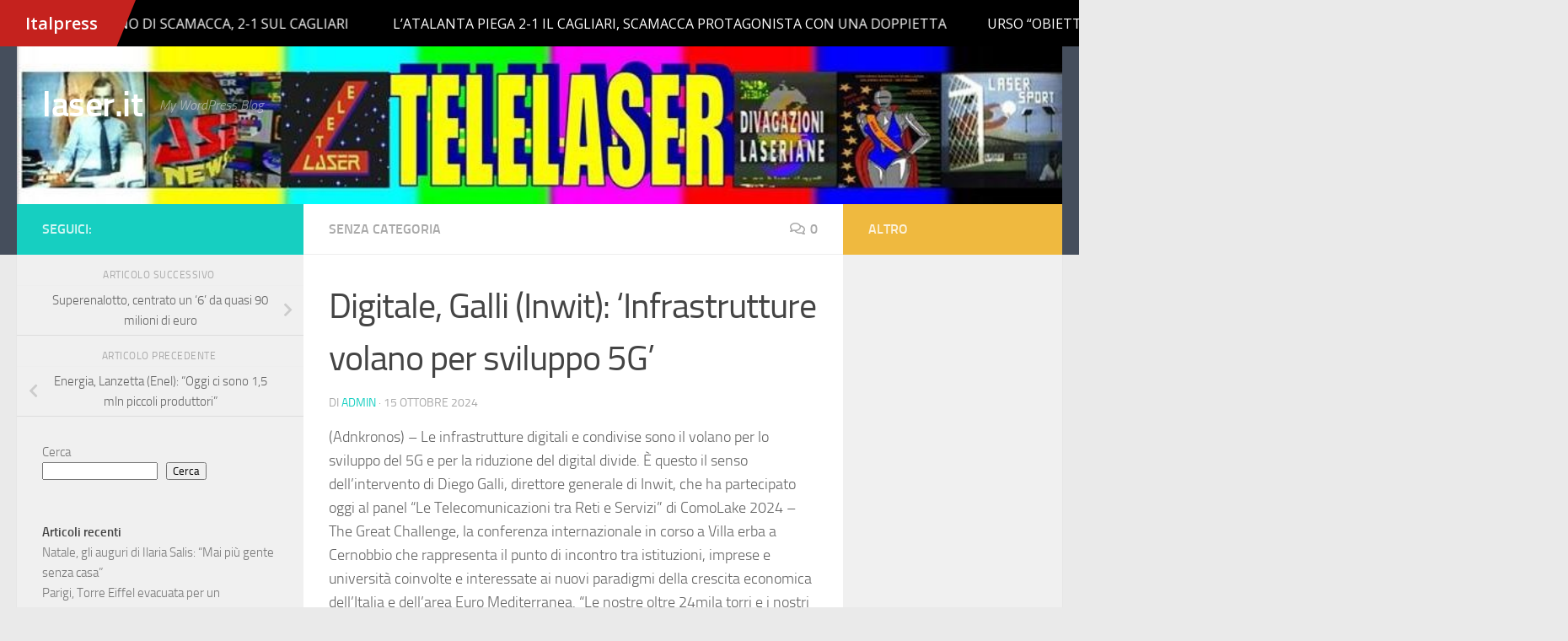

--- FILE ---
content_type: application/javascript; charset=UTF-8
request_url: https://widget.rss.app/v1/magazine.js
body_size: 155695
content:
/*! For license information please see magazine.js.LICENSE.txt */
!function(){var e={6034:function(e){var t=["onAbort","onAnimationCancel","onAnimationEnd","onAnimationIteration","onAuxClick","onBlur","onChange","onClick","onClose","onContextMenu","onDoubleClick","onError","onFocus","onGotPointerCapture","onInput","onKeyDown","onKeyPress","onKeyUp","onLoad","onLoadEnd","onLoadStart","onLostPointerCapture","onMouseDown","onMouseMove","onMouseOut","onMouseOver","onMouseUp","onPointerCancel","onPointerDown","onPointerEnter","onPointerLeave","onPointerMove","onPointerOut","onPointerOver","onPointerUp","onReset","onResize","onScroll","onSelect","onSelectionChange","onSelectStart","onSubmit","onTouchCancel","onTouchMove","onTouchStart","onTransitionCancel","onTransitionEnd","onDrag","onDragEnd","onDragEnter","onDragExit","onDragLeave","onDragOver","onDragStart","onDrop","onFocusOut","onTouchEnd"],n={onDoubleClick:"dblclick"},r={onInput:"onChange",onFocusOut:"onBlur",onSelectionChange:"onSelect"};function a(e){for(var t in e)if(e.hasOwnProperty(t)&&-1!==t.indexOf("_reactInternal"))return e[t]}function i(e){if(e)return e.memoizedProps?e.memoizedProps:e._currentElement&&e._currentElement.props?e._currentElement.props:void 0}function o(e,t,n){e.persist=function(){e.isPersistent=function(){return!0}},n[t]&&n[t](e)}e.exports=function(e){var l=[];return t.forEach((function(t){var c=function(e){return n[e]?n[e]:e.replace(/^on/,"").toLowerCase()}(t);function s(n){for(var l=n.path||n.composedPath&&n.composedPath()||function(e){for(var t=[];e;){if(t.push(e),"HTML"===e.tagName)return t.push(document),t.push(window),t;e=e.parentElement}}(n.target),c=0;c<l.length;c++){var s=l[c],d=a(s),u=i(d);if(d&&u&&o(n,t,u),d&&u&&r[t]&&o(n,r[t],u),n.cancelBubble)break;if(s===e)break}}e.addEventListener(c,s,!1),l.push((function(){e.removeEventListener(c,s,!1)}))})),function(){l.forEach((function(e){e()}))}}},9875:function(e,t,n){(e.exports=n(6314)(!1)).push([e.id,".rssapp-header-wrapper{margin:0 auto}.rssapp-header-container{display:flex;align-items:flex-start}.rssapp-title-header{display:flex;align-items:center;justify-content:center}.rssapp-header-icon-box{display:flex;align-self:flex-start;justify-content:center}.rssapp-header-icon{display:block;width:50px;height:50px}.rssapp-header-no-icon{display:flex;align-items:center;justify-content:center;width:50px;height:50px;background-color:#ff7c33;color:#fff;font-size:24px;font-weight:600;line-height:24px}.rssapp-header-description{letter-spacing:.1px}",""])},6226:function(e,t,n){(e.exports=n(6314)(!1)).push([e.id,".rss-app-hover-card{text-decoration:none;color:inherit}.rss-app-hover-card-shadow .rssapp-card:hover{box-shadow:0px 4px 16px 0px rgba(66,66,66,.2)}.rss-app-hover-card-shadow.rssapp-card:hover{box-shadow:0px 4px 16px 0px rgba(66,66,66,.2)}.rss-app-hover-card-cursor:hover{cursor:pointer}",""])},4447:function(e,t,n){(e.exports=n(6314)(!1)).push([e.id,".rss-widget-video-button{display:block;position:relative;width:100%;height:100%;aspect-ratio:16/9;border:unset;background:unset;padding:unset;cursor:pointer}.rss-widget-video-image{display:block;width:100%;height:100%;object-fit:cover}.rss-widget-play-arrow-box{position:absolute;top:50%;left:50%;transform:translate(-50%, -50%);z-index:2;width:60px;height:60px;display:flex;align-items:center;justify-content:center;background:rgba(66,66,66,.8);border-radius:50%}.rss-widget-play-arrow{margin-left:8px}.rss-widget-video-button:hover>.rss-widget-play-arrow-box{background:#424242}",""])},3955:function(e,t,n){(e.exports=n(6314)(!1)).push([e.id,".rssapp-grid-medium-card{width:100%;height:100%;background:linear-gradient(180deg, rgba(0, 0, 0, 0) 0%, rgba(0, 0, 0, 0.5) 69.27%, rgba(0, 0, 0, 0.5) 100%);overflow:hidden}.rssapp-grid-medium-card-title>a{margin-bottom:8px}",""])},9891:function(e,t,n){(e.exports=n(6314)(!1)).push([e.id,".rssapp-grid-small-card{display:flex;flex-direction:column;width:100%;height:100%;overflow:hidden}.rssapp-grid-small-card>a{display:inherit}.rssapp-grid-small-card-title-box{padding:16px}.rssapp-grid-small-card-title>a{margin-bottom:8px}",""])},6314:function(e){"use strict";e.exports=function(e){var t=[];return t.toString=function(){return this.map((function(t){var n=function(e,t){var n,r,a,i=e[1]||"",o=e[3];if(!o)return i;if(t&&"function"==typeof btoa){var l=(n=o,r=btoa(unescape(encodeURIComponent(JSON.stringify(n)))),a="sourceMappingURL=data:application/json;charset=utf-8;base64,".concat(r),"/*# ".concat(a," */")),c=o.sources.map((function(e){return"/*# sourceURL=".concat(o.sourceRoot).concat(e," */")}));return[i].concat(c).concat([l]).join("\n")}return[i].join("\n")}(t,e);return t[2]?"@media ".concat(t[2],"{").concat(n,"}"):n})).join("")},t.i=function(e,n){"string"==typeof e&&(e=[[null,e,""]]);for(var r={},a=0;a<this.length;a++){var i=this[a][0];null!=i&&(r[i]=!0)}for(var o=0;o<e.length;o++){var l=e[o];null!=l[0]&&r[l[0]]||(n&&!l[2]?l[2]=n:n&&(l[2]="(".concat(l[2],") and (").concat(n,")")),t.push(l))}},t}},3473:function(e,t,n){var r=n(7043),a=n(5323);function i(e){return null==e}function o(e){(e=function(e){var t={};for(var n in e)t[n]=e[n];return t}(e||{})).whiteList=e.whiteList||r.whiteList,e.onAttr=e.onAttr||r.onAttr,e.onIgnoreAttr=e.onIgnoreAttr||r.onIgnoreAttr,e.safeAttrValue=e.safeAttrValue||r.safeAttrValue,this.options=e}n(1100),o.prototype.process=function(e){if(!(e=(e=e||"").toString()))return"";var t=this.options,n=t.whiteList,r=t.onAttr,o=t.onIgnoreAttr,l=t.safeAttrValue;return a(e,(function(e,t,a,c,s){var d=n[a],u=!1;if(!0===d?u=d:"function"==typeof d?u=d(c):d instanceof RegExp&&(u=d.test(c)),!0!==u&&(u=!1),c=l(a,c)){var p,m={position:t,sourcePosition:e,source:s,isWhite:u};return u?i(p=r(a,c,m))?a+":"+c:p:i(p=o(a,c,m))?void 0:p}}))},e.exports=o},7043:function(e,t){function n(){return{"align-content":!1,"align-items":!1,"align-self":!1,"alignment-adjust":!1,"alignment-baseline":!1,all:!1,"anchor-point":!1,animation:!1,"animation-delay":!1,"animation-direction":!1,"animation-duration":!1,"animation-fill-mode":!1,"animation-iteration-count":!1,"animation-name":!1,"animation-play-state":!1,"animation-timing-function":!1,azimuth:!1,"backface-visibility":!1,background:!0,"background-attachment":!0,"background-clip":!0,"background-color":!0,"background-image":!0,"background-origin":!0,"background-position":!0,"background-repeat":!0,"background-size":!0,"baseline-shift":!1,binding:!1,bleed:!1,"bookmark-label":!1,"bookmark-level":!1,"bookmark-state":!1,border:!0,"border-bottom":!0,"border-bottom-color":!0,"border-bottom-left-radius":!0,"border-bottom-right-radius":!0,"border-bottom-style":!0,"border-bottom-width":!0,"border-collapse":!0,"border-color":!0,"border-image":!0,"border-image-outset":!0,"border-image-repeat":!0,"border-image-slice":!0,"border-image-source":!0,"border-image-width":!0,"border-left":!0,"border-left-color":!0,"border-left-style":!0,"border-left-width":!0,"border-radius":!0,"border-right":!0,"border-right-color":!0,"border-right-style":!0,"border-right-width":!0,"border-spacing":!0,"border-style":!0,"border-top":!0,"border-top-color":!0,"border-top-left-radius":!0,"border-top-right-radius":!0,"border-top-style":!0,"border-top-width":!0,"border-width":!0,bottom:!1,"box-decoration-break":!0,"box-shadow":!0,"box-sizing":!0,"box-snap":!0,"box-suppress":!0,"break-after":!0,"break-before":!0,"break-inside":!0,"caption-side":!1,chains:!1,clear:!0,clip:!1,"clip-path":!1,"clip-rule":!1,color:!0,"color-interpolation-filters":!0,"column-count":!1,"column-fill":!1,"column-gap":!1,"column-rule":!1,"column-rule-color":!1,"column-rule-style":!1,"column-rule-width":!1,"column-span":!1,"column-width":!1,columns:!1,contain:!1,content:!1,"counter-increment":!1,"counter-reset":!1,"counter-set":!1,crop:!1,cue:!1,"cue-after":!1,"cue-before":!1,cursor:!1,direction:!1,display:!0,"display-inside":!0,"display-list":!0,"display-outside":!0,"dominant-baseline":!1,elevation:!1,"empty-cells":!1,filter:!1,flex:!1,"flex-basis":!1,"flex-direction":!1,"flex-flow":!1,"flex-grow":!1,"flex-shrink":!1,"flex-wrap":!1,float:!1,"float-offset":!1,"flood-color":!1,"flood-opacity":!1,"flow-from":!1,"flow-into":!1,font:!0,"font-family":!0,"font-feature-settings":!0,"font-kerning":!0,"font-language-override":!0,"font-size":!0,"font-size-adjust":!0,"font-stretch":!0,"font-style":!0,"font-synthesis":!0,"font-variant":!0,"font-variant-alternates":!0,"font-variant-caps":!0,"font-variant-east-asian":!0,"font-variant-ligatures":!0,"font-variant-numeric":!0,"font-variant-position":!0,"font-weight":!0,grid:!1,"grid-area":!1,"grid-auto-columns":!1,"grid-auto-flow":!1,"grid-auto-rows":!1,"grid-column":!1,"grid-column-end":!1,"grid-column-start":!1,"grid-row":!1,"grid-row-end":!1,"grid-row-start":!1,"grid-template":!1,"grid-template-areas":!1,"grid-template-columns":!1,"grid-template-rows":!1,"hanging-punctuation":!1,height:!0,hyphens:!1,icon:!1,"image-orientation":!1,"image-resolution":!1,"ime-mode":!1,"initial-letters":!1,"inline-box-align":!1,"justify-content":!1,"justify-items":!1,"justify-self":!1,left:!1,"letter-spacing":!0,"lighting-color":!0,"line-box-contain":!1,"line-break":!1,"line-grid":!1,"line-height":!1,"line-snap":!1,"line-stacking":!1,"line-stacking-ruby":!1,"line-stacking-shift":!1,"line-stacking-strategy":!1,"list-style":!0,"list-style-image":!0,"list-style-position":!0,"list-style-type":!0,margin:!0,"margin-bottom":!0,"margin-left":!0,"margin-right":!0,"margin-top":!0,"marker-offset":!1,"marker-side":!1,marks:!1,mask:!1,"mask-box":!1,"mask-box-outset":!1,"mask-box-repeat":!1,"mask-box-slice":!1,"mask-box-source":!1,"mask-box-width":!1,"mask-clip":!1,"mask-image":!1,"mask-origin":!1,"mask-position":!1,"mask-repeat":!1,"mask-size":!1,"mask-source-type":!1,"mask-type":!1,"max-height":!0,"max-lines":!1,"max-width":!0,"min-height":!0,"min-width":!0,"move-to":!1,"nav-down":!1,"nav-index":!1,"nav-left":!1,"nav-right":!1,"nav-up":!1,"object-fit":!1,"object-position":!1,opacity:!1,order:!1,orphans:!1,outline:!1,"outline-color":!1,"outline-offset":!1,"outline-style":!1,"outline-width":!1,overflow:!1,"overflow-wrap":!1,"overflow-x":!1,"overflow-y":!1,padding:!0,"padding-bottom":!0,"padding-left":!0,"padding-right":!0,"padding-top":!0,page:!1,"page-break-after":!1,"page-break-before":!1,"page-break-inside":!1,"page-policy":!1,pause:!1,"pause-after":!1,"pause-before":!1,perspective:!1,"perspective-origin":!1,pitch:!1,"pitch-range":!1,"play-during":!1,position:!1,"presentation-level":!1,quotes:!1,"region-fragment":!1,resize:!1,rest:!1,"rest-after":!1,"rest-before":!1,richness:!1,right:!1,rotation:!1,"rotation-point":!1,"ruby-align":!1,"ruby-merge":!1,"ruby-position":!1,"shape-image-threshold":!1,"shape-outside":!1,"shape-margin":!1,size:!1,speak:!1,"speak-as":!1,"speak-header":!1,"speak-numeral":!1,"speak-punctuation":!1,"speech-rate":!1,stress:!1,"string-set":!1,"tab-size":!1,"table-layout":!1,"text-align":!0,"text-align-last":!0,"text-combine-upright":!0,"text-decoration":!0,"text-decoration-color":!0,"text-decoration-line":!0,"text-decoration-skip":!0,"text-decoration-style":!0,"text-emphasis":!0,"text-emphasis-color":!0,"text-emphasis-position":!0,"text-emphasis-style":!0,"text-height":!0,"text-indent":!0,"text-justify":!0,"text-orientation":!0,"text-overflow":!0,"text-shadow":!0,"text-space-collapse":!0,"text-transform":!0,"text-underline-position":!0,"text-wrap":!0,top:!1,transform:!1,"transform-origin":!1,"transform-style":!1,transition:!1,"transition-delay":!1,"transition-duration":!1,"transition-property":!1,"transition-timing-function":!1,"unicode-bidi":!1,"vertical-align":!1,visibility:!1,"voice-balance":!1,"voice-duration":!1,"voice-family":!1,"voice-pitch":!1,"voice-range":!1,"voice-rate":!1,"voice-stress":!1,"voice-volume":!1,volume:!1,"white-space":!1,widows:!1,width:!0,"will-change":!1,"word-break":!0,"word-spacing":!0,"word-wrap":!0,"wrap-flow":!1,"wrap-through":!1,"writing-mode":!1,"z-index":!1}}var r=/javascript\s*\:/gim;t.whiteList={"align-content":!1,"align-items":!1,"align-self":!1,"alignment-adjust":!1,"alignment-baseline":!1,all:!1,"anchor-point":!1,animation:!1,"animation-delay":!1,"animation-direction":!1,"animation-duration":!1,"animation-fill-mode":!1,"animation-iteration-count":!1,"animation-name":!1,"animation-play-state":!1,"animation-timing-function":!1,azimuth:!1,"backface-visibility":!1,background:!0,"background-attachment":!0,"background-clip":!0,"background-color":!0,"background-image":!0,"background-origin":!0,"background-position":!0,"background-repeat":!0,"background-size":!0,"baseline-shift":!1,binding:!1,bleed:!1,"bookmark-label":!1,"bookmark-level":!1,"bookmark-state":!1,border:!0,"border-bottom":!0,"border-bottom-color":!0,"border-bottom-left-radius":!0,"border-bottom-right-radius":!0,"border-bottom-style":!0,"border-bottom-width":!0,"border-collapse":!0,"border-color":!0,"border-image":!0,"border-image-outset":!0,"border-image-repeat":!0,"border-image-slice":!0,"border-image-source":!0,"border-image-width":!0,"border-left":!0,"border-left-color":!0,"border-left-style":!0,"border-left-width":!0,"border-radius":!0,"border-right":!0,"border-right-color":!0,"border-right-style":!0,"border-right-width":!0,"border-spacing":!0,"border-style":!0,"border-top":!0,"border-top-color":!0,"border-top-left-radius":!0,"border-top-right-radius":!0,"border-top-style":!0,"border-top-width":!0,"border-width":!0,bottom:!1,"box-decoration-break":!0,"box-shadow":!0,"box-sizing":!0,"box-snap":!0,"box-suppress":!0,"break-after":!0,"break-before":!0,"break-inside":!0,"caption-side":!1,chains:!1,clear:!0,clip:!1,"clip-path":!1,"clip-rule":!1,color:!0,"color-interpolation-filters":!0,"column-count":!1,"column-fill":!1,"column-gap":!1,"column-rule":!1,"column-rule-color":!1,"column-rule-style":!1,"column-rule-width":!1,"column-span":!1,"column-width":!1,columns:!1,contain:!1,content:!1,"counter-increment":!1,"counter-reset":!1,"counter-set":!1,crop:!1,cue:!1,"cue-after":!1,"cue-before":!1,cursor:!1,direction:!1,display:!0,"display-inside":!0,"display-list":!0,"display-outside":!0,"dominant-baseline":!1,elevation:!1,"empty-cells":!1,filter:!1,flex:!1,"flex-basis":!1,"flex-direction":!1,"flex-flow":!1,"flex-grow":!1,"flex-shrink":!1,"flex-wrap":!1,float:!1,"float-offset":!1,"flood-color":!1,"flood-opacity":!1,"flow-from":!1,"flow-into":!1,font:!0,"font-family":!0,"font-feature-settings":!0,"font-kerning":!0,"font-language-override":!0,"font-size":!0,"font-size-adjust":!0,"font-stretch":!0,"font-style":!0,"font-synthesis":!0,"font-variant":!0,"font-variant-alternates":!0,"font-variant-caps":!0,"font-variant-east-asian":!0,"font-variant-ligatures":!0,"font-variant-numeric":!0,"font-variant-position":!0,"font-weight":!0,grid:!1,"grid-area":!1,"grid-auto-columns":!1,"grid-auto-flow":!1,"grid-auto-rows":!1,"grid-column":!1,"grid-column-end":!1,"grid-column-start":!1,"grid-row":!1,"grid-row-end":!1,"grid-row-start":!1,"grid-template":!1,"grid-template-areas":!1,"grid-template-columns":!1,"grid-template-rows":!1,"hanging-punctuation":!1,height:!0,hyphens:!1,icon:!1,"image-orientation":!1,"image-resolution":!1,"ime-mode":!1,"initial-letters":!1,"inline-box-align":!1,"justify-content":!1,"justify-items":!1,"justify-self":!1,left:!1,"letter-spacing":!0,"lighting-color":!0,"line-box-contain":!1,"line-break":!1,"line-grid":!1,"line-height":!1,"line-snap":!1,"line-stacking":!1,"line-stacking-ruby":!1,"line-stacking-shift":!1,"line-stacking-strategy":!1,"list-style":!0,"list-style-image":!0,"list-style-position":!0,"list-style-type":!0,margin:!0,"margin-bottom":!0,"margin-left":!0,"margin-right":!0,"margin-top":!0,"marker-offset":!1,"marker-side":!1,marks:!1,mask:!1,"mask-box":!1,"mask-box-outset":!1,"mask-box-repeat":!1,"mask-box-slice":!1,"mask-box-source":!1,"mask-box-width":!1,"mask-clip":!1,"mask-image":!1,"mask-origin":!1,"mask-position":!1,"mask-repeat":!1,"mask-size":!1,"mask-source-type":!1,"mask-type":!1,"max-height":!0,"max-lines":!1,"max-width":!0,"min-height":!0,"min-width":!0,"move-to":!1,"nav-down":!1,"nav-index":!1,"nav-left":!1,"nav-right":!1,"nav-up":!1,"object-fit":!1,"object-position":!1,opacity:!1,order:!1,orphans:!1,outline:!1,"outline-color":!1,"outline-offset":!1,"outline-style":!1,"outline-width":!1,overflow:!1,"overflow-wrap":!1,"overflow-x":!1,"overflow-y":!1,padding:!0,"padding-bottom":!0,"padding-left":!0,"padding-right":!0,"padding-top":!0,page:!1,"page-break-after":!1,"page-break-before":!1,"page-break-inside":!1,"page-policy":!1,pause:!1,"pause-after":!1,"pause-before":!1,perspective:!1,"perspective-origin":!1,pitch:!1,"pitch-range":!1,"play-during":!1,position:!1,"presentation-level":!1,quotes:!1,"region-fragment":!1,resize:!1,rest:!1,"rest-after":!1,"rest-before":!1,richness:!1,right:!1,rotation:!1,"rotation-point":!1,"ruby-align":!1,"ruby-merge":!1,"ruby-position":!1,"shape-image-threshold":!1,"shape-outside":!1,"shape-margin":!1,size:!1,speak:!1,"speak-as":!1,"speak-header":!1,"speak-numeral":!1,"speak-punctuation":!1,"speech-rate":!1,stress:!1,"string-set":!1,"tab-size":!1,"table-layout":!1,"text-align":!0,"text-align-last":!0,"text-combine-upright":!0,"text-decoration":!0,"text-decoration-color":!0,"text-decoration-line":!0,"text-decoration-skip":!0,"text-decoration-style":!0,"text-emphasis":!0,"text-emphasis-color":!0,"text-emphasis-position":!0,"text-emphasis-style":!0,"text-height":!0,"text-indent":!0,"text-justify":!0,"text-orientation":!0,"text-overflow":!0,"text-shadow":!0,"text-space-collapse":!0,"text-transform":!0,"text-underline-position":!0,"text-wrap":!0,top:!1,transform:!1,"transform-origin":!1,"transform-style":!1,transition:!1,"transition-delay":!1,"transition-duration":!1,"transition-property":!1,"transition-timing-function":!1,"unicode-bidi":!1,"vertical-align":!1,visibility:!1,"voice-balance":!1,"voice-duration":!1,"voice-family":!1,"voice-pitch":!1,"voice-range":!1,"voice-rate":!1,"voice-stress":!1,"voice-volume":!1,volume:!1,"white-space":!1,widows:!1,width:!0,"will-change":!1,"word-break":!0,"word-spacing":!0,"word-wrap":!0,"wrap-flow":!1,"wrap-through":!1,"writing-mode":!1,"z-index":!1},t.getDefaultWhiteList=n,t.onAttr=function(e,t,n){},t.onIgnoreAttr=function(e,t,n){},t.safeAttrValue=function(e,t){return r.test(t)?"":t}},6018:function(e,t,n){var r=n(7043),a=n(3473);for(var i in(t=e.exports=function(e,t){return new a(t).process(e)}).FilterCSS=a,r)t[i]=r[i];"undefined"!=typeof window&&(window.filterCSS=e.exports)},5323:function(e,t,n){var r=n(1100);e.exports=function(e,t){";"!==(e=r.trimRight(e))[e.length-1]&&(e+=";");var n=e.length,a=!1,i=0,o=0,l="";function c(){if(!a){var n=r.trim(e.slice(i,o)),c=n.indexOf(":");if(-1!==c){var s=r.trim(n.slice(0,c)),d=r.trim(n.slice(c+1));if(s){var u=t(i,l.length,s,d,n);u&&(l+=u+"; ")}}}i=o+1}for(;o<n;o++){var s=e[o];if("/"===s&&"*"===e[o+1]){var d=e.indexOf("*/",o+2);if(-1===d)break;i=(o=d+1)+1,a=!1}else"("===s?a=!0:")"===s?a=!1:";"===s?a||c():"\n"===s&&c()}return r.trim(l)}},1100:function(e){e.exports={indexOf:function(e,t){var n,r;if(Array.prototype.indexOf)return e.indexOf(t);for(n=0,r=e.length;n<r;n++)if(e[n]===t)return n;return-1},forEach:function(e,t,n){var r,a;if(Array.prototype.forEach)return e.forEach(t,n);for(r=0,a=e.length;r<a;r++)t.call(n,e[r],r,e)},trim:function(e){return String.prototype.trim?e.trim():e.replace(/(^\s*)|(\s*$)/g,"")},trimRight:function(e){return String.prototype.trimRight?e.trimRight():e.replace(/(\s*$)/g,"")}}},5228:function(e){"use strict";var t=Object.getOwnPropertySymbols,n=Object.prototype.hasOwnProperty,r=Object.prototype.propertyIsEnumerable;e.exports=function(){try{if(!Object.assign)return!1;var e=new String("abc");if(e[5]="de","5"===Object.getOwnPropertyNames(e)[0])return!1;for(var t={},n=0;n<10;n++)t["_"+String.fromCharCode(n)]=n;if("0123456789"!==Object.getOwnPropertyNames(t).map((function(e){return t[e]})).join(""))return!1;var r={};return"abcdefghijklmnopqrst".split("").forEach((function(e){r[e]=e})),"abcdefghijklmnopqrst"===Object.keys(Object.assign({},r)).join("")}catch(e){return!1}}()?Object.assign:function(e,a){for(var i,o,l=function(e){if(null==e)throw new TypeError("Object.assign cannot be called with null or undefined");return Object(e)}(e),c=1;c<arguments.length;c++){for(var s in i=Object(arguments[c]))n.call(i,s)&&(l[s]=i[s]);if(t){o=t(i);for(var d=0;d<o.length;d++)r.call(i,o[d])&&(l[o[d]]=i[o[d]])}}return l}},2551:function(e,t,n){"use strict";var r=n(6540),a=n(5228),i=n(9982);function o(e){for(var t="https://reactjs.org/docs/error-decoder.html?invariant="+e,n=1;n<arguments.length;n++)t+="&args[]="+encodeURIComponent(arguments[n]);return"Minified React error #"+e+"; visit "+t+" for the full message or use the non-minified dev environment for full errors and additional helpful warnings."}if(!r)throw Error(o(227));function l(e,t,n,r,a,i,o,l,c){var s=Array.prototype.slice.call(arguments,3);try{t.apply(n,s)}catch(e){this.onError(e)}}var c=!1,s=null,d=!1,u=null,p={onError:function(e){c=!0,s=e}};function m(e,t,n,r,a,i,o,d,u){c=!1,s=null,l.apply(p,arguments)}var f=null,g=null,h=null;function y(e,t,n){var r=e.type||"unknown-event";e.currentTarget=h(n),function(e,t,n,r,a,i,l,p,f){if(m.apply(this,arguments),c){if(!c)throw Error(o(198));var g=s;c=!1,s=null,d||(d=!0,u=g)}}(r,t,void 0,e),e.currentTarget=null}var b=null,v={};function w(){if(b)for(var e in v){var t=v[e],n=b.indexOf(e);if(!(-1<n))throw Error(o(96,e));if(!x[n]){if(!t.extractEvents)throw Error(o(97,e));for(var r in x[n]=t,n=t.eventTypes){var a=void 0,i=n[r],l=t,c=r;if(_.hasOwnProperty(c))throw Error(o(99,c));_[c]=i;var s=i.phasedRegistrationNames;if(s){for(a in s)s.hasOwnProperty(a)&&S(s[a],l,c);a=!0}else i.registrationName?(S(i.registrationName,l,c),a=!0):a=!1;if(!a)throw Error(o(98,r,e))}}}}function S(e,t,n){if(C[e])throw Error(o(100,e));C[e]=t,k[e]=t.eventTypes[n].dependencies}var x=[],_={},C={},k={};function T(e){var t,n=!1;for(t in e)if(e.hasOwnProperty(t)){var r=e[t];if(!v.hasOwnProperty(t)||v[t]!==r){if(v[t])throw Error(o(102,t));v[t]=r,n=!0}}n&&w()}var E=!("undefined"==typeof window||void 0===window.document||void 0===window.document.createElement),O=null,P=null,z=null;function D(e){if(e=g(e)){if("function"!=typeof O)throw Error(o(280));var t=e.stateNode;t&&(t=f(t),O(e.stateNode,e.type,t))}}function j(e){P?z?z.push(e):z=[e]:P=e}function I(){if(P){var e=P,t=z;if(z=P=null,D(e),t)for(e=0;e<t.length;e++)D(t[e])}}function F(e,t){return e(t)}function L(e,t,n,r,a){return e(t,n,r,a)}function N(){}var B=F,M=!1,R=!1;function A(){null===P&&null===z||(N(),I())}function U(e,t,n){if(R)return e(t,n);R=!0;try{return B(e,t,n)}finally{R=!1,A()}}var H=/^[:A-Z_a-z\u00C0-\u00D6\u00D8-\u00F6\u00F8-\u02FF\u0370-\u037D\u037F-\u1FFF\u200C-\u200D\u2070-\u218F\u2C00-\u2FEF\u3001-\uD7FF\uF900-\uFDCF\uFDF0-\uFFFD][:A-Z_a-z\u00C0-\u00D6\u00D8-\u00F6\u00F8-\u02FF\u0370-\u037D\u037F-\u1FFF\u200C-\u200D\u2070-\u218F\u2C00-\u2FEF\u3001-\uD7FF\uF900-\uFDCF\uFDF0-\uFFFD\-.0-9\u00B7\u0300-\u036F\u203F-\u2040]*$/,V=Object.prototype.hasOwnProperty,W={},Q={};function q(e,t,n,r,a,i){this.acceptsBooleans=2===t||3===t||4===t,this.attributeName=r,this.attributeNamespace=a,this.mustUseProperty=n,this.propertyName=e,this.type=t,this.sanitizeURL=i}var Y={};"children dangerouslySetInnerHTML defaultValue defaultChecked innerHTML suppressContentEditableWarning suppressHydrationWarning style".split(" ").forEach((function(e){Y[e]=new q(e,0,!1,e,null,!1)})),[["acceptCharset","accept-charset"],["className","class"],["htmlFor","for"],["httpEquiv","http-equiv"]].forEach((function(e){var t=e[0];Y[t]=new q(t,1,!1,e[1],null,!1)})),["contentEditable","draggable","spellCheck","value"].forEach((function(e){Y[e]=new q(e,2,!1,e.toLowerCase(),null,!1)})),["autoReverse","externalResourcesRequired","focusable","preserveAlpha"].forEach((function(e){Y[e]=new q(e,2,!1,e,null,!1)})),"allowFullScreen async autoFocus autoPlay controls default defer disabled disablePictureInPicture formNoValidate hidden loop noModule noValidate open playsInline readOnly required reversed scoped seamless itemScope".split(" ").forEach((function(e){Y[e]=new q(e,3,!1,e.toLowerCase(),null,!1)})),["checked","multiple","muted","selected"].forEach((function(e){Y[e]=new q(e,3,!0,e,null,!1)})),["capture","download"].forEach((function(e){Y[e]=new q(e,4,!1,e,null,!1)})),["cols","rows","size","span"].forEach((function(e){Y[e]=new q(e,6,!1,e,null,!1)})),["rowSpan","start"].forEach((function(e){Y[e]=new q(e,5,!1,e.toLowerCase(),null,!1)}));var $=/[\-:]([a-z])/g;function G(e){return e[1].toUpperCase()}"accent-height alignment-baseline arabic-form baseline-shift cap-height clip-path clip-rule color-interpolation color-interpolation-filters color-profile color-rendering dominant-baseline enable-background fill-opacity fill-rule flood-color flood-opacity font-family font-size font-size-adjust font-stretch font-style font-variant font-weight glyph-name glyph-orientation-horizontal glyph-orientation-vertical horiz-adv-x horiz-origin-x image-rendering letter-spacing lighting-color marker-end marker-mid marker-start overline-position overline-thickness paint-order panose-1 pointer-events rendering-intent shape-rendering stop-color stop-opacity strikethrough-position strikethrough-thickness stroke-dasharray stroke-dashoffset stroke-linecap stroke-linejoin stroke-miterlimit stroke-opacity stroke-width text-anchor text-decoration text-rendering underline-position underline-thickness unicode-bidi unicode-range units-per-em v-alphabetic v-hanging v-ideographic v-mathematical vector-effect vert-adv-y vert-origin-x vert-origin-y word-spacing writing-mode xmlns:xlink x-height".split(" ").forEach((function(e){var t=e.replace($,G);Y[t]=new q(t,1,!1,e,null,!1)})),"xlink:actuate xlink:arcrole xlink:role xlink:show xlink:title xlink:type".split(" ").forEach((function(e){var t=e.replace($,G);Y[t]=new q(t,1,!1,e,"http://www.w3.org/1999/xlink",!1)})),["xml:base","xml:lang","xml:space"].forEach((function(e){var t=e.replace($,G);Y[t]=new q(t,1,!1,e,"http://www.w3.org/XML/1998/namespace",!1)})),["tabIndex","crossOrigin"].forEach((function(e){Y[e]=new q(e,1,!1,e.toLowerCase(),null,!1)})),Y.xlinkHref=new q("xlinkHref",1,!1,"xlink:href","http://www.w3.org/1999/xlink",!0),["src","href","action","formAction"].forEach((function(e){Y[e]=new q(e,1,!1,e.toLowerCase(),null,!0)}));var X=r.__SECRET_INTERNALS_DO_NOT_USE_OR_YOU_WILL_BE_FIRED;function K(e,t,n,r){var a=Y.hasOwnProperty(t)?Y[t]:null;(null!==a?0===a.type:!r&&2<t.length&&("o"===t[0]||"O"===t[0])&&("n"===t[1]||"N"===t[1]))||(function(e,t,n,r){if(null==t||function(e,t,n,r){if(null!==n&&0===n.type)return!1;switch(typeof t){case"function":case"symbol":return!0;case"boolean":return!r&&(null!==n?!n.acceptsBooleans:"data-"!==(e=e.toLowerCase().slice(0,5))&&"aria-"!==e);default:return!1}}(e,t,n,r))return!0;if(r)return!1;if(null!==n)switch(n.type){case 3:return!t;case 4:return!1===t;case 5:return isNaN(t);case 6:return isNaN(t)||1>t}return!1}(t,n,a,r)&&(n=null),r||null===a?function(e){return!!V.call(Q,e)||!V.call(W,e)&&(H.test(e)?Q[e]=!0:(W[e]=!0,!1))}(t)&&(null===n?e.removeAttribute(t):e.setAttribute(t,""+n)):a.mustUseProperty?e[a.propertyName]=null===n?3!==a.type&&"":n:(t=a.attributeName,r=a.attributeNamespace,null===n?e.removeAttribute(t):(n=3===(a=a.type)||4===a&&!0===n?"":""+n,r?e.setAttributeNS(r,t,n):e.setAttribute(t,n))))}X.hasOwnProperty("ReactCurrentDispatcher")||(X.ReactCurrentDispatcher={current:null}),X.hasOwnProperty("ReactCurrentBatchConfig")||(X.ReactCurrentBatchConfig={suspense:null});var Z=/^(.*)[\\\/]/,J="function"==typeof Symbol&&Symbol.for,ee=J?Symbol.for("react.element"):60103,te=J?Symbol.for("react.portal"):60106,ne=J?Symbol.for("react.fragment"):60107,re=J?Symbol.for("react.strict_mode"):60108,ae=J?Symbol.for("react.profiler"):60114,ie=J?Symbol.for("react.provider"):60109,oe=J?Symbol.for("react.context"):60110,le=J?Symbol.for("react.concurrent_mode"):60111,ce=J?Symbol.for("react.forward_ref"):60112,se=J?Symbol.for("react.suspense"):60113,de=J?Symbol.for("react.suspense_list"):60120,ue=J?Symbol.for("react.memo"):60115,pe=J?Symbol.for("react.lazy"):60116,me=J?Symbol.for("react.block"):60121,fe="function"==typeof Symbol&&Symbol.iterator;function ge(e){return null===e||"object"!=typeof e?null:"function"==typeof(e=fe&&e[fe]||e["@@iterator"])?e:null}function he(e){if(null==e)return null;if("function"==typeof e)return e.displayName||e.name||null;if("string"==typeof e)return e;switch(e){case ne:return"Fragment";case te:return"Portal";case ae:return"Profiler";case re:return"StrictMode";case se:return"Suspense";case de:return"SuspenseList"}if("object"==typeof e)switch(e.$$typeof){case oe:return"Context.Consumer";case ie:return"Context.Provider";case ce:var t=e.render;return t=t.displayName||t.name||"",e.displayName||(""!==t?"ForwardRef("+t+")":"ForwardRef");case ue:return he(e.type);case me:return he(e.render);case pe:if(e=1===e._status?e._result:null)return he(e)}return null}function ye(e){var t="";do{e:switch(e.tag){case 3:case 4:case 6:case 7:case 10:case 9:var n="";break e;default:var r=e._debugOwner,a=e._debugSource,i=he(e.type);n=null,r&&(n=he(r.type)),r=i,i="",a?i=" (at "+a.fileName.replace(Z,"")+":"+a.lineNumber+")":n&&(i=" (created by "+n+")"),n="\n    in "+(r||"Unknown")+i}t+=n,e=e.return}while(e);return t}function be(e){switch(typeof e){case"boolean":case"number":case"object":case"string":case"undefined":return e;default:return""}}function ve(e){var t=e.type;return(e=e.nodeName)&&"input"===e.toLowerCase()&&("checkbox"===t||"radio"===t)}function we(e){e._valueTracker||(e._valueTracker=function(e){var t=ve(e)?"checked":"value",n=Object.getOwnPropertyDescriptor(e.constructor.prototype,t),r=""+e[t];if(!e.hasOwnProperty(t)&&void 0!==n&&"function"==typeof n.get&&"function"==typeof n.set){var a=n.get,i=n.set;return Object.defineProperty(e,t,{configurable:!0,get:function(){return a.call(this)},set:function(e){r=""+e,i.call(this,e)}}),Object.defineProperty(e,t,{enumerable:n.enumerable}),{getValue:function(){return r},setValue:function(e){r=""+e},stopTracking:function(){e._valueTracker=null,delete e[t]}}}}(e))}function Se(e){if(!e)return!1;var t=e._valueTracker;if(!t)return!0;var n=t.getValue(),r="";return e&&(r=ve(e)?e.checked?"true":"false":e.value),(e=r)!==n&&(t.setValue(e),!0)}function xe(e,t){var n=t.checked;return a({},t,{defaultChecked:void 0,defaultValue:void 0,value:void 0,checked:null!=n?n:e._wrapperState.initialChecked})}function _e(e,t){var n=null==t.defaultValue?"":t.defaultValue,r=null!=t.checked?t.checked:t.defaultChecked;n=be(null!=t.value?t.value:n),e._wrapperState={initialChecked:r,initialValue:n,controlled:"checkbox"===t.type||"radio"===t.type?null!=t.checked:null!=t.value}}function Ce(e,t){null!=(t=t.checked)&&K(e,"checked",t,!1)}function ke(e,t){Ce(e,t);var n=be(t.value),r=t.type;if(null!=n)"number"===r?(0===n&&""===e.value||e.value!=n)&&(e.value=""+n):e.value!==""+n&&(e.value=""+n);else if("submit"===r||"reset"===r)return void e.removeAttribute("value");t.hasOwnProperty("value")?Ee(e,t.type,n):t.hasOwnProperty("defaultValue")&&Ee(e,t.type,be(t.defaultValue)),null==t.checked&&null!=t.defaultChecked&&(e.defaultChecked=!!t.defaultChecked)}function Te(e,t,n){if(t.hasOwnProperty("value")||t.hasOwnProperty("defaultValue")){var r=t.type;if(!("submit"!==r&&"reset"!==r||void 0!==t.value&&null!==t.value))return;t=""+e._wrapperState.initialValue,n||t===e.value||(e.value=t),e.defaultValue=t}""!==(n=e.name)&&(e.name=""),e.defaultChecked=!!e._wrapperState.initialChecked,""!==n&&(e.name=n)}function Ee(e,t,n){"number"===t&&e.ownerDocument.activeElement===e||(null==n?e.defaultValue=""+e._wrapperState.initialValue:e.defaultValue!==""+n&&(e.defaultValue=""+n))}function Oe(e,t){return e=a({children:void 0},t),(t=function(e){var t="";return r.Children.forEach(e,(function(e){null!=e&&(t+=e)})),t}(t.children))&&(e.children=t),e}function Pe(e,t,n,r){if(e=e.options,t){t={};for(var a=0;a<n.length;a++)t["$"+n[a]]=!0;for(n=0;n<e.length;n++)a=t.hasOwnProperty("$"+e[n].value),e[n].selected!==a&&(e[n].selected=a),a&&r&&(e[n].defaultSelected=!0)}else{for(n=""+be(n),t=null,a=0;a<e.length;a++){if(e[a].value===n)return e[a].selected=!0,void(r&&(e[a].defaultSelected=!0));null!==t||e[a].disabled||(t=e[a])}null!==t&&(t.selected=!0)}}function ze(e,t){if(null!=t.dangerouslySetInnerHTML)throw Error(o(91));return a({},t,{value:void 0,defaultValue:void 0,children:""+e._wrapperState.initialValue})}function De(e,t){var n=t.value;if(null==n){if(n=t.children,t=t.defaultValue,null!=n){if(null!=t)throw Error(o(92));if(Array.isArray(n)){if(!(1>=n.length))throw Error(o(93));n=n[0]}t=n}null==t&&(t=""),n=t}e._wrapperState={initialValue:be(n)}}function je(e,t){var n=be(t.value),r=be(t.defaultValue);null!=n&&((n=""+n)!==e.value&&(e.value=n),null==t.defaultValue&&e.defaultValue!==n&&(e.defaultValue=n)),null!=r&&(e.defaultValue=""+r)}function Ie(e){var t=e.textContent;t===e._wrapperState.initialValue&&""!==t&&null!==t&&(e.value=t)}function Fe(e){switch(e){case"svg":return"http://www.w3.org/2000/svg";case"math":return"http://www.w3.org/1998/Math/MathML";default:return"http://www.w3.org/1999/xhtml"}}function Le(e,t){return null==e||"http://www.w3.org/1999/xhtml"===e?Fe(t):"http://www.w3.org/2000/svg"===e&&"foreignObject"===t?"http://www.w3.org/1999/xhtml":e}var Ne,Be,Me=(Be=function(e,t){if("http://www.w3.org/2000/svg"!==e.namespaceURI||"innerHTML"in e)e.innerHTML=t;else{for((Ne=Ne||document.createElement("div")).innerHTML="<svg>"+t.valueOf().toString()+"</svg>",t=Ne.firstChild;e.firstChild;)e.removeChild(e.firstChild);for(;t.firstChild;)e.appendChild(t.firstChild)}},"undefined"!=typeof MSApp&&MSApp.execUnsafeLocalFunction?function(e,t,n,r){MSApp.execUnsafeLocalFunction((function(){return Be(e,t)}))}:Be);function Re(e,t){if(t){var n=e.firstChild;if(n&&n===e.lastChild&&3===n.nodeType)return void(n.nodeValue=t)}e.textContent=t}function Ae(e,t){var n={};return n[e.toLowerCase()]=t.toLowerCase(),n["Webkit"+e]="webkit"+t,n["Moz"+e]="moz"+t,n}var Ue={animationend:Ae("Animation","AnimationEnd"),animationiteration:Ae("Animation","AnimationIteration"),animationstart:Ae("Animation","AnimationStart"),transitionend:Ae("Transition","TransitionEnd")},He={},Ve={};function We(e){if(He[e])return He[e];if(!Ue[e])return e;var t,n=Ue[e];for(t in n)if(n.hasOwnProperty(t)&&t in Ve)return He[e]=n[t];return e}E&&(Ve=document.createElement("div").style,"AnimationEvent"in window||(delete Ue.animationend.animation,delete Ue.animationiteration.animation,delete Ue.animationstart.animation),"TransitionEvent"in window||delete Ue.transitionend.transition);var Qe=We("animationend"),qe=We("animationiteration"),Ye=We("animationstart"),$e=We("transitionend"),Ge="abort canplay canplaythrough durationchange emptied encrypted ended error loadeddata loadedmetadata loadstart pause play playing progress ratechange seeked seeking stalled suspend timeupdate volumechange waiting".split(" "),Xe=new("function"==typeof WeakMap?WeakMap:Map);function Ke(e){var t=Xe.get(e);return void 0===t&&(t=new Map,Xe.set(e,t)),t}function Ze(e){var t=e,n=e;if(e.alternate)for(;t.return;)t=t.return;else{e=t;do{!!(1026&(t=e).effectTag)&&(n=t.return),e=t.return}while(e)}return 3===t.tag?n:null}function Je(e){if(13===e.tag){var t=e.memoizedState;if(null===t&&null!==(e=e.alternate)&&(t=e.memoizedState),null!==t)return t.dehydrated}return null}function et(e){if(Ze(e)!==e)throw Error(o(188))}function tt(e){if(e=function(e){var t=e.alternate;if(!t){if(null===(t=Ze(e)))throw Error(o(188));return t!==e?null:e}for(var n=e,r=t;;){var a=n.return;if(null===a)break;var i=a.alternate;if(null===i){if(null!==(r=a.return)){n=r;continue}break}if(a.child===i.child){for(i=a.child;i;){if(i===n)return et(a),e;if(i===r)return et(a),t;i=i.sibling}throw Error(o(188))}if(n.return!==r.return)n=a,r=i;else{for(var l=!1,c=a.child;c;){if(c===n){l=!0,n=a,r=i;break}if(c===r){l=!0,r=a,n=i;break}c=c.sibling}if(!l){for(c=i.child;c;){if(c===n){l=!0,n=i,r=a;break}if(c===r){l=!0,r=i,n=a;break}c=c.sibling}if(!l)throw Error(o(189))}}if(n.alternate!==r)throw Error(o(190))}if(3!==n.tag)throw Error(o(188));return n.stateNode.current===n?e:t}(e),!e)return null;for(var t=e;;){if(5===t.tag||6===t.tag)return t;if(t.child)t.child.return=t,t=t.child;else{if(t===e)break;for(;!t.sibling;){if(!t.return||t.return===e)return null;t=t.return}t.sibling.return=t.return,t=t.sibling}}return null}function nt(e,t){if(null==t)throw Error(o(30));return null==e?t:Array.isArray(e)?Array.isArray(t)?(e.push.apply(e,t),e):(e.push(t),e):Array.isArray(t)?[e].concat(t):[e,t]}function rt(e,t,n){Array.isArray(e)?e.forEach(t,n):e&&t.call(n,e)}var at=null;function it(e){if(e){var t=e._dispatchListeners,n=e._dispatchInstances;if(Array.isArray(t))for(var r=0;r<t.length&&!e.isPropagationStopped();r++)y(e,t[r],n[r]);else t&&y(e,t,n);e._dispatchListeners=null,e._dispatchInstances=null,e.isPersistent()||e.constructor.release(e)}}function ot(e){if(null!==e&&(at=nt(at,e)),e=at,at=null,e){if(rt(e,it),at)throw Error(o(95));if(d)throw e=u,d=!1,u=null,e}}function lt(e){return(e=e.target||e.srcElement||window).correspondingUseElement&&(e=e.correspondingUseElement),3===e.nodeType?e.parentNode:e}function ct(e){if(!E)return!1;var t=(e="on"+e)in document;return t||((t=document.createElement("div")).setAttribute(e,"return;"),t="function"==typeof t[e]),t}var st=[];function dt(e){e.topLevelType=null,e.nativeEvent=null,e.targetInst=null,e.ancestors.length=0,10>st.length&&st.push(e)}function ut(e,t,n,r){if(st.length){var a=st.pop();return a.topLevelType=e,a.eventSystemFlags=r,a.nativeEvent=t,a.targetInst=n,a}return{topLevelType:e,eventSystemFlags:r,nativeEvent:t,targetInst:n,ancestors:[]}}function pt(e){var t=e.targetInst,n=t;do{if(!n){e.ancestors.push(n);break}var r=n;if(3===r.tag)r=r.stateNode.containerInfo;else{for(;r.return;)r=r.return;r=3!==r.tag?null:r.stateNode.containerInfo}if(!r)break;5!==(t=n.tag)&&6!==t||e.ancestors.push(n),n=Dn(r)}while(n);for(n=0;n<e.ancestors.length;n++){t=e.ancestors[n];var a=lt(e.nativeEvent);r=e.topLevelType;var i=e.nativeEvent,o=e.eventSystemFlags;0===n&&(o|=64);for(var l=null,c=0;c<x.length;c++){var s=x[c];s&&(s=s.extractEvents(r,t,i,a,o))&&(l=nt(l,s))}ot(l)}}function mt(e,t,n){if(!n.has(e)){switch(e){case"scroll":Yt(t,"scroll",!0);break;case"focus":case"blur":Yt(t,"focus",!0),Yt(t,"blur",!0),n.set("blur",null),n.set("focus",null);break;case"cancel":case"close":ct(e)&&Yt(t,e,!0);break;case"invalid":case"submit":case"reset":break;default:-1===Ge.indexOf(e)&&qt(e,t)}n.set(e,null)}}var ft,gt,ht,yt=!1,bt=[],vt=null,wt=null,St=null,xt=new Map,_t=new Map,Ct=[],kt="mousedown mouseup touchcancel touchend touchstart auxclick dblclick pointercancel pointerdown pointerup dragend dragstart drop compositionend compositionstart keydown keypress keyup input textInput close cancel copy cut paste click change contextmenu reset submit".split(" "),Tt="focus blur dragenter dragleave mouseover mouseout pointerover pointerout gotpointercapture lostpointercapture".split(" ");function Et(e,t,n,r,a){return{blockedOn:e,topLevelType:t,eventSystemFlags:32|n,nativeEvent:a,container:r}}function Ot(e,t){switch(e){case"focus":case"blur":vt=null;break;case"dragenter":case"dragleave":wt=null;break;case"mouseover":case"mouseout":St=null;break;case"pointerover":case"pointerout":xt.delete(t.pointerId);break;case"gotpointercapture":case"lostpointercapture":_t.delete(t.pointerId)}}function Pt(e,t,n,r,a,i){return null===e||e.nativeEvent!==i?(e=Et(t,n,r,a,i),null!==t&&null!==(t=jn(t))&&gt(t),e):(e.eventSystemFlags|=r,e)}function zt(e){var t=Dn(e.target);if(null!==t){var n=Ze(t);if(null!==n)if(13===(t=n.tag)){if(null!==(t=Je(n)))return e.blockedOn=t,void i.unstable_runWithPriority(e.priority,(function(){ht(n)}))}else if(3===t&&n.stateNode.hydrate)return void(e.blockedOn=3===n.tag?n.stateNode.containerInfo:null)}e.blockedOn=null}function Dt(e){if(null!==e.blockedOn)return!1;var t=Kt(e.topLevelType,e.eventSystemFlags,e.container,e.nativeEvent);if(null!==t){var n=jn(t);return null!==n&&gt(n),e.blockedOn=t,!1}return!0}function jt(e,t,n){Dt(e)&&n.delete(t)}function It(){for(yt=!1;0<bt.length;){var e=bt[0];if(null!==e.blockedOn){null!==(e=jn(e.blockedOn))&&ft(e);break}var t=Kt(e.topLevelType,e.eventSystemFlags,e.container,e.nativeEvent);null!==t?e.blockedOn=t:bt.shift()}null!==vt&&Dt(vt)&&(vt=null),null!==wt&&Dt(wt)&&(wt=null),null!==St&&Dt(St)&&(St=null),xt.forEach(jt),_t.forEach(jt)}function Ft(e,t){e.blockedOn===t&&(e.blockedOn=null,yt||(yt=!0,i.unstable_scheduleCallback(i.unstable_NormalPriority,It)))}function Lt(e){function t(t){return Ft(t,e)}if(0<bt.length){Ft(bt[0],e);for(var n=1;n<bt.length;n++){var r=bt[n];r.blockedOn===e&&(r.blockedOn=null)}}for(null!==vt&&Ft(vt,e),null!==wt&&Ft(wt,e),null!==St&&Ft(St,e),xt.forEach(t),_t.forEach(t),n=0;n<Ct.length;n++)(r=Ct[n]).blockedOn===e&&(r.blockedOn=null);for(;0<Ct.length&&null===(n=Ct[0]).blockedOn;)zt(n),null===n.blockedOn&&Ct.shift()}var Nt={},Bt=new Map,Mt=new Map,Rt=["abort","abort",Qe,"animationEnd",qe,"animationIteration",Ye,"animationStart","canplay","canPlay","canplaythrough","canPlayThrough","durationchange","durationChange","emptied","emptied","encrypted","encrypted","ended","ended","error","error","gotpointercapture","gotPointerCapture","load","load","loadeddata","loadedData","loadedmetadata","loadedMetadata","loadstart","loadStart","lostpointercapture","lostPointerCapture","playing","playing","progress","progress","seeking","seeking","stalled","stalled","suspend","suspend","timeupdate","timeUpdate",$e,"transitionEnd","waiting","waiting"];function At(e,t){for(var n=0;n<e.length;n+=2){var r=e[n],a=e[n+1],i="on"+(a[0].toUpperCase()+a.slice(1));i={phasedRegistrationNames:{bubbled:i,captured:i+"Capture"},dependencies:[r],eventPriority:t},Mt.set(r,t),Bt.set(r,i),Nt[a]=i}}At("blur blur cancel cancel click click close close contextmenu contextMenu copy copy cut cut auxclick auxClick dblclick doubleClick dragend dragEnd dragstart dragStart drop drop focus focus input input invalid invalid keydown keyDown keypress keyPress keyup keyUp mousedown mouseDown mouseup mouseUp paste paste pause pause play play pointercancel pointerCancel pointerdown pointerDown pointerup pointerUp ratechange rateChange reset reset seeked seeked submit submit touchcancel touchCancel touchend touchEnd touchstart touchStart volumechange volumeChange".split(" "),0),At("drag drag dragenter dragEnter dragexit dragExit dragleave dragLeave dragover dragOver mousemove mouseMove mouseout mouseOut mouseover mouseOver pointermove pointerMove pointerout pointerOut pointerover pointerOver scroll scroll toggle toggle touchmove touchMove wheel wheel".split(" "),1),At(Rt,2);for(var Ut="change selectionchange textInput compositionstart compositionend compositionupdate".split(" "),Ht=0;Ht<Ut.length;Ht++)Mt.set(Ut[Ht],0);var Vt=i.unstable_UserBlockingPriority,Wt=i.unstable_runWithPriority,Qt=!0;function qt(e,t){Yt(t,e,!1)}function Yt(e,t,n){var r=Mt.get(t);switch(void 0===r?2:r){case 0:r=$t.bind(null,t,1,e);break;case 1:r=Gt.bind(null,t,1,e);break;default:r=Xt.bind(null,t,1,e)}n?e.addEventListener(t,r,!0):e.addEventListener(t,r,!1)}function $t(e,t,n,r){M||N();var a=Xt,i=M;M=!0;try{L(a,e,t,n,r)}finally{(M=i)||A()}}function Gt(e,t,n,r){Wt(Vt,Xt.bind(null,e,t,n,r))}function Xt(e,t,n,r){if(Qt)if(0<bt.length&&-1<kt.indexOf(e))e=Et(null,e,t,n,r),bt.push(e);else{var a=Kt(e,t,n,r);if(null===a)Ot(e,r);else if(-1<kt.indexOf(e))e=Et(a,e,t,n,r),bt.push(e);else if(!function(e,t,n,r,a){switch(t){case"focus":return vt=Pt(vt,e,t,n,r,a),!0;case"dragenter":return wt=Pt(wt,e,t,n,r,a),!0;case"mouseover":return St=Pt(St,e,t,n,r,a),!0;case"pointerover":var i=a.pointerId;return xt.set(i,Pt(xt.get(i)||null,e,t,n,r,a)),!0;case"gotpointercapture":return i=a.pointerId,_t.set(i,Pt(_t.get(i)||null,e,t,n,r,a)),!0}return!1}(a,e,t,n,r)){Ot(e,r),e=ut(e,r,null,t);try{U(pt,e)}finally{dt(e)}}}}function Kt(e,t,n,r){if(null!==(n=Dn(n=lt(r)))){var a=Ze(n);if(null===a)n=null;else{var i=a.tag;if(13===i){if(null!==(n=Je(a)))return n;n=null}else if(3===i){if(a.stateNode.hydrate)return 3===a.tag?a.stateNode.containerInfo:null;n=null}else a!==n&&(n=null)}}e=ut(e,r,n,t);try{U(pt,e)}finally{dt(e)}return null}var Zt={animationIterationCount:!0,borderImageOutset:!0,borderImageSlice:!0,borderImageWidth:!0,boxFlex:!0,boxFlexGroup:!0,boxOrdinalGroup:!0,columnCount:!0,columns:!0,flex:!0,flexGrow:!0,flexPositive:!0,flexShrink:!0,flexNegative:!0,flexOrder:!0,gridArea:!0,gridRow:!0,gridRowEnd:!0,gridRowSpan:!0,gridRowStart:!0,gridColumn:!0,gridColumnEnd:!0,gridColumnSpan:!0,gridColumnStart:!0,fontWeight:!0,lineClamp:!0,lineHeight:!0,opacity:!0,order:!0,orphans:!0,tabSize:!0,widows:!0,zIndex:!0,zoom:!0,fillOpacity:!0,floodOpacity:!0,stopOpacity:!0,strokeDasharray:!0,strokeDashoffset:!0,strokeMiterlimit:!0,strokeOpacity:!0,strokeWidth:!0},Jt=["Webkit","ms","Moz","O"];function en(e,t,n){return null==t||"boolean"==typeof t||""===t?"":n||"number"!=typeof t||0===t||Zt.hasOwnProperty(e)&&Zt[e]?(""+t).trim():t+"px"}function tn(e,t){for(var n in e=e.style,t)if(t.hasOwnProperty(n)){var r=0===n.indexOf("--"),a=en(n,t[n],r);"float"===n&&(n="cssFloat"),r?e.setProperty(n,a):e[n]=a}}Object.keys(Zt).forEach((function(e){Jt.forEach((function(t){t=t+e.charAt(0).toUpperCase()+e.substring(1),Zt[t]=Zt[e]}))}));var nn=a({menuitem:!0},{area:!0,base:!0,br:!0,col:!0,embed:!0,hr:!0,img:!0,input:!0,keygen:!0,link:!0,meta:!0,param:!0,source:!0,track:!0,wbr:!0});function rn(e,t){if(t){if(nn[e]&&(null!=t.children||null!=t.dangerouslySetInnerHTML))throw Error(o(137,e,""));if(null!=t.dangerouslySetInnerHTML){if(null!=t.children)throw Error(o(60));if("object"!=typeof t.dangerouslySetInnerHTML||!("__html"in t.dangerouslySetInnerHTML))throw Error(o(61))}if(null!=t.style&&"object"!=typeof t.style)throw Error(o(62,""))}}function an(e,t){if(-1===e.indexOf("-"))return"string"==typeof t.is;switch(e){case"annotation-xml":case"color-profile":case"font-face":case"font-face-src":case"font-face-uri":case"font-face-format":case"font-face-name":case"missing-glyph":return!1;default:return!0}}var on="http://www.w3.org/1999/xhtml";function ln(e,t){var n=Ke(e=9===e.nodeType||11===e.nodeType?e:e.ownerDocument);t=k[t];for(var r=0;r<t.length;r++)mt(t[r],e,n)}function cn(){}function sn(e){if(void 0===(e=e||("undefined"!=typeof document?document:void 0)))return null;try{return e.activeElement||e.body}catch(t){return e.body}}function dn(e){for(;e&&e.firstChild;)e=e.firstChild;return e}function un(e,t){var n,r=dn(e);for(e=0;r;){if(3===r.nodeType){if(n=e+r.textContent.length,e<=t&&n>=t)return{node:r,offset:t-e};e=n}e:{for(;r;){if(r.nextSibling){r=r.nextSibling;break e}r=r.parentNode}r=void 0}r=dn(r)}}function pn(e,t){return!(!e||!t)&&(e===t||(!e||3!==e.nodeType)&&(t&&3===t.nodeType?pn(e,t.parentNode):"contains"in e?e.contains(t):!!e.compareDocumentPosition&&!!(16&e.compareDocumentPosition(t))))}function mn(){for(var e=window,t=sn();t instanceof e.HTMLIFrameElement;){try{var n="string"==typeof t.contentWindow.location.href}catch(e){n=!1}if(!n)break;t=sn((e=t.contentWindow).document)}return t}function fn(e){var t=e&&e.nodeName&&e.nodeName.toLowerCase();return t&&("input"===t&&("text"===e.type||"search"===e.type||"tel"===e.type||"url"===e.type||"password"===e.type)||"textarea"===t||"true"===e.contentEditable)}var gn="$",hn="/$",yn="$?",bn="$!",vn=null,wn=null;function Sn(e,t){switch(e){case"button":case"input":case"select":case"textarea":return!!t.autoFocus}return!1}function xn(e,t){return"textarea"===e||"option"===e||"noscript"===e||"string"==typeof t.children||"number"==typeof t.children||"object"==typeof t.dangerouslySetInnerHTML&&null!==t.dangerouslySetInnerHTML&&null!=t.dangerouslySetInnerHTML.__html}var _n="function"==typeof setTimeout?setTimeout:void 0,Cn="function"==typeof clearTimeout?clearTimeout:void 0;function kn(e){for(;null!=e;e=e.nextSibling){var t=e.nodeType;if(1===t||3===t)break}return e}function Tn(e){e=e.previousSibling;for(var t=0;e;){if(8===e.nodeType){var n=e.data;if(n===gn||n===bn||n===yn){if(0===t)return e;t--}else n===hn&&t++}e=e.previousSibling}return null}var En=Math.random().toString(36).slice(2),On="__reactInternalInstance$"+En,Pn="__reactEventHandlers$"+En,zn="__reactContainere$"+En;function Dn(e){var t=e[On];if(t)return t;for(var n=e.parentNode;n;){if(t=n[zn]||n[On]){if(n=t.alternate,null!==t.child||null!==n&&null!==n.child)for(e=Tn(e);null!==e;){if(n=e[On])return n;e=Tn(e)}return t}n=(e=n).parentNode}return null}function jn(e){return!(e=e[On]||e[zn])||5!==e.tag&&6!==e.tag&&13!==e.tag&&3!==e.tag?null:e}function In(e){if(5===e.tag||6===e.tag)return e.stateNode;throw Error(o(33))}function Fn(e){return e[Pn]||null}function Ln(e){do{e=e.return}while(e&&5!==e.tag);return e||null}function Nn(e,t){var n=e.stateNode;if(!n)return null;var r=f(n);if(!r)return null;n=r[t];e:switch(t){case"onClick":case"onClickCapture":case"onDoubleClick":case"onDoubleClickCapture":case"onMouseDown":case"onMouseDownCapture":case"onMouseMove":case"onMouseMoveCapture":case"onMouseUp":case"onMouseUpCapture":case"onMouseEnter":(r=!r.disabled)||(r=!("button"===(e=e.type)||"input"===e||"select"===e||"textarea"===e)),e=!r;break e;default:e=!1}if(e)return null;if(n&&"function"!=typeof n)throw Error(o(231,t,typeof n));return n}function Bn(e,t,n){(t=Nn(e,n.dispatchConfig.phasedRegistrationNames[t]))&&(n._dispatchListeners=nt(n._dispatchListeners,t),n._dispatchInstances=nt(n._dispatchInstances,e))}function Mn(e){if(e&&e.dispatchConfig.phasedRegistrationNames){for(var t=e._targetInst,n=[];t;)n.push(t),t=Ln(t);for(t=n.length;0<t--;)Bn(n[t],"captured",e);for(t=0;t<n.length;t++)Bn(n[t],"bubbled",e)}}function Rn(e,t,n){e&&n&&n.dispatchConfig.registrationName&&(t=Nn(e,n.dispatchConfig.registrationName))&&(n._dispatchListeners=nt(n._dispatchListeners,t),n._dispatchInstances=nt(n._dispatchInstances,e))}function An(e){e&&e.dispatchConfig.registrationName&&Rn(e._targetInst,null,e)}function Un(e){rt(e,Mn)}var Hn=null,Vn=null,Wn=null;function Qn(){if(Wn)return Wn;var e,t,n=Vn,r=n.length,a="value"in Hn?Hn.value:Hn.textContent,i=a.length;for(e=0;e<r&&n[e]===a[e];e++);var o=r-e;for(t=1;t<=o&&n[r-t]===a[i-t];t++);return Wn=a.slice(e,1<t?1-t:void 0)}function qn(){return!0}function Yn(){return!1}function $n(e,t,n,r){for(var a in this.dispatchConfig=e,this._targetInst=t,this.nativeEvent=n,e=this.constructor.Interface)e.hasOwnProperty(a)&&((t=e[a])?this[a]=t(n):"target"===a?this.target=r:this[a]=n[a]);return this.isDefaultPrevented=(null!=n.defaultPrevented?n.defaultPrevented:!1===n.returnValue)?qn:Yn,this.isPropagationStopped=Yn,this}function Gn(e,t,n,r){if(this.eventPool.length){var a=this.eventPool.pop();return this.call(a,e,t,n,r),a}return new this(e,t,n,r)}function Xn(e){if(!(e instanceof this))throw Error(o(279));e.destructor(),10>this.eventPool.length&&this.eventPool.push(e)}function Kn(e){e.eventPool=[],e.getPooled=Gn,e.release=Xn}a($n.prototype,{preventDefault:function(){this.defaultPrevented=!0;var e=this.nativeEvent;e&&(e.preventDefault?e.preventDefault():"unknown"!=typeof e.returnValue&&(e.returnValue=!1),this.isDefaultPrevented=qn)},stopPropagation:function(){var e=this.nativeEvent;e&&(e.stopPropagation?e.stopPropagation():"unknown"!=typeof e.cancelBubble&&(e.cancelBubble=!0),this.isPropagationStopped=qn)},persist:function(){this.isPersistent=qn},isPersistent:Yn,destructor:function(){var e,t=this.constructor.Interface;for(e in t)this[e]=null;this.nativeEvent=this._targetInst=this.dispatchConfig=null,this.isPropagationStopped=this.isDefaultPrevented=Yn,this._dispatchInstances=this._dispatchListeners=null}}),$n.Interface={type:null,target:null,currentTarget:function(){return null},eventPhase:null,bubbles:null,cancelable:null,timeStamp:function(e){return e.timeStamp||Date.now()},defaultPrevented:null,isTrusted:null},$n.extend=function(e){function t(){}function n(){return r.apply(this,arguments)}var r=this;t.prototype=r.prototype;var i=new t;return a(i,n.prototype),n.prototype=i,n.prototype.constructor=n,n.Interface=a({},r.Interface,e),n.extend=r.extend,Kn(n),n},Kn($n);var Zn=$n.extend({data:null}),Jn=$n.extend({data:null}),er=[9,13,27,32],tr=E&&"CompositionEvent"in window,nr=null;E&&"documentMode"in document&&(nr=document.documentMode);var rr=E&&"TextEvent"in window&&!nr,ar=E&&(!tr||nr&&8<nr&&11>=nr),ir=String.fromCharCode(32),or={beforeInput:{phasedRegistrationNames:{bubbled:"onBeforeInput",captured:"onBeforeInputCapture"},dependencies:["compositionend","keypress","textInput","paste"]},compositionEnd:{phasedRegistrationNames:{bubbled:"onCompositionEnd",captured:"onCompositionEndCapture"},dependencies:"blur compositionend keydown keypress keyup mousedown".split(" ")},compositionStart:{phasedRegistrationNames:{bubbled:"onCompositionStart",captured:"onCompositionStartCapture"},dependencies:"blur compositionstart keydown keypress keyup mousedown".split(" ")},compositionUpdate:{phasedRegistrationNames:{bubbled:"onCompositionUpdate",captured:"onCompositionUpdateCapture"},dependencies:"blur compositionupdate keydown keypress keyup mousedown".split(" ")}},lr=!1;function cr(e,t){switch(e){case"keyup":return-1!==er.indexOf(t.keyCode);case"keydown":return 229!==t.keyCode;case"keypress":case"mousedown":case"blur":return!0;default:return!1}}function sr(e){return"object"==typeof(e=e.detail)&&"data"in e?e.data:null}var dr=!1,ur={eventTypes:or,extractEvents:function(e,t,n,r){var a;if(tr)e:{switch(e){case"compositionstart":var i=or.compositionStart;break e;case"compositionend":i=or.compositionEnd;break e;case"compositionupdate":i=or.compositionUpdate;break e}i=void 0}else dr?cr(e,n)&&(i=or.compositionEnd):"keydown"===e&&229===n.keyCode&&(i=or.compositionStart);return i?(ar&&"ko"!==n.locale&&(dr||i!==or.compositionStart?i===or.compositionEnd&&dr&&(a=Qn()):(Vn="value"in(Hn=r)?Hn.value:Hn.textContent,dr=!0)),i=Zn.getPooled(i,t,n,r),(a||null!==(a=sr(n)))&&(i.data=a),Un(i),a=i):a=null,(e=rr?function(e,t){switch(e){case"compositionend":return sr(t);case"keypress":return 32!==t.which?null:(lr=!0,ir);case"textInput":return(e=t.data)===ir&&lr?null:e;default:return null}}(e,n):function(e,t){if(dr)return"compositionend"===e||!tr&&cr(e,t)?(e=Qn(),Wn=Vn=Hn=null,dr=!1,e):null;switch(e){case"paste":default:return null;case"keypress":if(!(t.ctrlKey||t.altKey||t.metaKey)||t.ctrlKey&&t.altKey){if(t.char&&1<t.char.length)return t.char;if(t.which)return String.fromCharCode(t.which)}return null;case"compositionend":return ar&&"ko"!==t.locale?null:t.data}}(e,n))?((t=Jn.getPooled(or.beforeInput,t,n,r)).data=e,Un(t)):t=null,null===a?t:null===t?a:[a,t]}},pr={color:!0,date:!0,datetime:!0,"datetime-local":!0,email:!0,month:!0,number:!0,password:!0,range:!0,search:!0,tel:!0,text:!0,time:!0,url:!0,week:!0};function mr(e){var t=e&&e.nodeName&&e.nodeName.toLowerCase();return"input"===t?!!pr[e.type]:"textarea"===t}var fr={change:{phasedRegistrationNames:{bubbled:"onChange",captured:"onChangeCapture"},dependencies:"blur change click focus input keydown keyup selectionchange".split(" ")}};function gr(e,t,n){return(e=$n.getPooled(fr.change,e,t,n)).type="change",j(n),Un(e),e}var hr=null,yr=null;function br(e){ot(e)}function vr(e){if(Se(In(e)))return e}function wr(e,t){if("change"===e)return t}var Sr=!1;function xr(){hr&&(hr.detachEvent("onpropertychange",_r),yr=hr=null)}function _r(e){if("value"===e.propertyName&&vr(yr))if(e=gr(yr,e,lt(e)),M)ot(e);else{M=!0;try{F(br,e)}finally{M=!1,A()}}}function Cr(e,t,n){"focus"===e?(xr(),yr=n,(hr=t).attachEvent("onpropertychange",_r)):"blur"===e&&xr()}function kr(e){if("selectionchange"===e||"keyup"===e||"keydown"===e)return vr(yr)}function Tr(e,t){if("click"===e)return vr(t)}function Er(e,t){if("input"===e||"change"===e)return vr(t)}E&&(Sr=ct("input")&&(!document.documentMode||9<document.documentMode));var Or={eventTypes:fr,_isInputEventSupported:Sr,extractEvents:function(e,t,n,r){var a=t?In(t):window,i=a.nodeName&&a.nodeName.toLowerCase();if("select"===i||"input"===i&&"file"===a.type)var o=wr;else if(mr(a))if(Sr)o=Er;else{o=kr;var l=Cr}else(i=a.nodeName)&&"input"===i.toLowerCase()&&("checkbox"===a.type||"radio"===a.type)&&(o=Tr);if(o&&(o=o(e,t)))return gr(o,n,r);l&&l(e,a,t),"blur"===e&&(e=a._wrapperState)&&e.controlled&&"number"===a.type&&Ee(a,"number",a.value)}},Pr=$n.extend({view:null,detail:null}),zr={Alt:"altKey",Control:"ctrlKey",Meta:"metaKey",Shift:"shiftKey"};function Dr(e){var t=this.nativeEvent;return t.getModifierState?t.getModifierState(e):!!(e=zr[e])&&!!t[e]}function jr(){return Dr}var Ir=0,Fr=0,Lr=!1,Nr=!1,Br=Pr.extend({screenX:null,screenY:null,clientX:null,clientY:null,pageX:null,pageY:null,ctrlKey:null,shiftKey:null,altKey:null,metaKey:null,getModifierState:jr,button:null,buttons:null,relatedTarget:function(e){return e.relatedTarget||(e.fromElement===e.srcElement?e.toElement:e.fromElement)},movementX:function(e){if("movementX"in e)return e.movementX;var t=Ir;return Ir=e.screenX,Lr?"mousemove"===e.type?e.screenX-t:0:(Lr=!0,0)},movementY:function(e){if("movementY"in e)return e.movementY;var t=Fr;return Fr=e.screenY,Nr?"mousemove"===e.type?e.screenY-t:0:(Nr=!0,0)}}),Mr=Br.extend({pointerId:null,width:null,height:null,pressure:null,tangentialPressure:null,tiltX:null,tiltY:null,twist:null,pointerType:null,isPrimary:null}),Rr={mouseEnter:{registrationName:"onMouseEnter",dependencies:["mouseout","mouseover"]},mouseLeave:{registrationName:"onMouseLeave",dependencies:["mouseout","mouseover"]},pointerEnter:{registrationName:"onPointerEnter",dependencies:["pointerout","pointerover"]},pointerLeave:{registrationName:"onPointerLeave",dependencies:["pointerout","pointerover"]}},Ar={eventTypes:Rr,extractEvents:function(e,t,n,r,a){var i="mouseover"===e||"pointerover"===e,o="mouseout"===e||"pointerout"===e;if(i&&!(32&a)&&(n.relatedTarget||n.fromElement)||!o&&!i)return null;if(i=r.window===r?r:(i=r.ownerDocument)?i.defaultView||i.parentWindow:window,o?(o=t,null!==(t=(t=n.relatedTarget||n.toElement)?Dn(t):null)&&(t!==Ze(t)||5!==t.tag&&6!==t.tag)&&(t=null)):o=null,o===t)return null;if("mouseout"===e||"mouseover"===e)var l=Br,c=Rr.mouseLeave,s=Rr.mouseEnter,d="mouse";else"pointerout"!==e&&"pointerover"!==e||(l=Mr,c=Rr.pointerLeave,s=Rr.pointerEnter,d="pointer");if(e=null==o?i:In(o),i=null==t?i:In(t),(c=l.getPooled(c,o,n,r)).type=d+"leave",c.target=e,c.relatedTarget=i,(n=l.getPooled(s,t,n,r)).type=d+"enter",n.target=i,n.relatedTarget=e,d=t,(r=o)&&d)e:{for(s=d,o=0,e=l=r;e;e=Ln(e))o++;for(e=0,t=s;t;t=Ln(t))e++;for(;0<o-e;)l=Ln(l),o--;for(;0<e-o;)s=Ln(s),e--;for(;o--;){if(l===s||l===s.alternate)break e;l=Ln(l),s=Ln(s)}l=null}else l=null;for(s=l,l=[];r&&r!==s&&(null===(o=r.alternate)||o!==s);)l.push(r),r=Ln(r);for(r=[];d&&d!==s&&(null===(o=d.alternate)||o!==s);)r.push(d),d=Ln(d);for(d=0;d<l.length;d++)Rn(l[d],"bubbled",c);for(d=r.length;0<d--;)Rn(r[d],"captured",n);return 64&a?[c,n]:[c]}},Ur="function"==typeof Object.is?Object.is:function(e,t){return e===t&&(0!==e||1/e==1/t)||e!=e&&t!=t},Hr=Object.prototype.hasOwnProperty;function Vr(e,t){if(Ur(e,t))return!0;if("object"!=typeof e||null===e||"object"!=typeof t||null===t)return!1;var n=Object.keys(e),r=Object.keys(t);if(n.length!==r.length)return!1;for(r=0;r<n.length;r++)if(!Hr.call(t,n[r])||!Ur(e[n[r]],t[n[r]]))return!1;return!0}var Wr=E&&"documentMode"in document&&11>=document.documentMode,Qr={select:{phasedRegistrationNames:{bubbled:"onSelect",captured:"onSelectCapture"},dependencies:"blur contextmenu dragend focus keydown keyup mousedown mouseup selectionchange".split(" ")}},qr=null,Yr=null,$r=null,Gr=!1;function Xr(e,t){var n=t.window===t?t.document:9===t.nodeType?t:t.ownerDocument;return Gr||null==qr||qr!==sn(n)?null:(n="selectionStart"in(n=qr)&&fn(n)?{start:n.selectionStart,end:n.selectionEnd}:{anchorNode:(n=(n.ownerDocument&&n.ownerDocument.defaultView||window).getSelection()).anchorNode,anchorOffset:n.anchorOffset,focusNode:n.focusNode,focusOffset:n.focusOffset},$r&&Vr($r,n)?null:($r=n,(e=$n.getPooled(Qr.select,Yr,e,t)).type="select",e.target=qr,Un(e),e))}var Kr={eventTypes:Qr,extractEvents:function(e,t,n,r,a,i){if(!(i=!(a=i||(r.window===r?r.document:9===r.nodeType?r:r.ownerDocument)))){e:{a=Ke(a),i=k.onSelect;for(var o=0;o<i.length;o++)if(!a.has(i[o])){a=!1;break e}a=!0}i=!a}if(i)return null;switch(a=t?In(t):window,e){case"focus":(mr(a)||"true"===a.contentEditable)&&(qr=a,Yr=t,$r=null);break;case"blur":$r=Yr=qr=null;break;case"mousedown":Gr=!0;break;case"contextmenu":case"mouseup":case"dragend":return Gr=!1,Xr(n,r);case"selectionchange":if(Wr)break;case"keydown":case"keyup":return Xr(n,r)}return null}},Zr=$n.extend({animationName:null,elapsedTime:null,pseudoElement:null}),Jr=$n.extend({clipboardData:function(e){return"clipboardData"in e?e.clipboardData:window.clipboardData}}),ea=Pr.extend({relatedTarget:null});function ta(e){var t=e.keyCode;return"charCode"in e?0===(e=e.charCode)&&13===t&&(e=13):e=t,10===e&&(e=13),32<=e||13===e?e:0}var na={Esc:"Escape",Spacebar:" ",Left:"ArrowLeft",Up:"ArrowUp",Right:"ArrowRight",Down:"ArrowDown",Del:"Delete",Win:"OS",Menu:"ContextMenu",Apps:"ContextMenu",Scroll:"ScrollLock",MozPrintableKey:"Unidentified"},ra={8:"Backspace",9:"Tab",12:"Clear",13:"Enter",16:"Shift",17:"Control",18:"Alt",19:"Pause",20:"CapsLock",27:"Escape",32:" ",33:"PageUp",34:"PageDown",35:"End",36:"Home",37:"ArrowLeft",38:"ArrowUp",39:"ArrowRight",40:"ArrowDown",45:"Insert",46:"Delete",112:"F1",113:"F2",114:"F3",115:"F4",116:"F5",117:"F6",118:"F7",119:"F8",120:"F9",121:"F10",122:"F11",123:"F12",144:"NumLock",145:"ScrollLock",224:"Meta"},aa=Pr.extend({key:function(e){if(e.key){var t=na[e.key]||e.key;if("Unidentified"!==t)return t}return"keypress"===e.type?13===(e=ta(e))?"Enter":String.fromCharCode(e):"keydown"===e.type||"keyup"===e.type?ra[e.keyCode]||"Unidentified":""},location:null,ctrlKey:null,shiftKey:null,altKey:null,metaKey:null,repeat:null,locale:null,getModifierState:jr,charCode:function(e){return"keypress"===e.type?ta(e):0},keyCode:function(e){return"keydown"===e.type||"keyup"===e.type?e.keyCode:0},which:function(e){return"keypress"===e.type?ta(e):"keydown"===e.type||"keyup"===e.type?e.keyCode:0}}),ia=Br.extend({dataTransfer:null}),oa=Pr.extend({touches:null,targetTouches:null,changedTouches:null,altKey:null,metaKey:null,ctrlKey:null,shiftKey:null,getModifierState:jr}),la=$n.extend({propertyName:null,elapsedTime:null,pseudoElement:null}),ca=Br.extend({deltaX:function(e){return"deltaX"in e?e.deltaX:"wheelDeltaX"in e?-e.wheelDeltaX:0},deltaY:function(e){return"deltaY"in e?e.deltaY:"wheelDeltaY"in e?-e.wheelDeltaY:"wheelDelta"in e?-e.wheelDelta:0},deltaZ:null,deltaMode:null}),sa={eventTypes:Nt,extractEvents:function(e,t,n,r){var a=Bt.get(e);if(!a)return null;switch(e){case"keypress":if(0===ta(n))return null;case"keydown":case"keyup":e=aa;break;case"blur":case"focus":e=ea;break;case"click":if(2===n.button)return null;case"auxclick":case"dblclick":case"mousedown":case"mousemove":case"mouseup":case"mouseout":case"mouseover":case"contextmenu":e=Br;break;case"drag":case"dragend":case"dragenter":case"dragexit":case"dragleave":case"dragover":case"dragstart":case"drop":e=ia;break;case"touchcancel":case"touchend":case"touchmove":case"touchstart":e=oa;break;case Qe:case qe:case Ye:e=Zr;break;case $e:e=la;break;case"scroll":e=Pr;break;case"wheel":e=ca;break;case"copy":case"cut":case"paste":e=Jr;break;case"gotpointercapture":case"lostpointercapture":case"pointercancel":case"pointerdown":case"pointermove":case"pointerout":case"pointerover":case"pointerup":e=Mr;break;default:e=$n}return Un(t=e.getPooled(a,t,n,r)),t}};if(b)throw Error(o(101));b=Array.prototype.slice.call("ResponderEventPlugin SimpleEventPlugin EnterLeaveEventPlugin ChangeEventPlugin SelectEventPlugin BeforeInputEventPlugin".split(" ")),w(),f=Fn,g=jn,h=In,T({SimpleEventPlugin:sa,EnterLeaveEventPlugin:Ar,ChangeEventPlugin:Or,SelectEventPlugin:Kr,BeforeInputEventPlugin:ur});var da=[],ua=-1;function pa(e){0>ua||(e.current=da[ua],da[ua]=null,ua--)}function ma(e,t){ua++,da[ua]=e.current,e.current=t}var fa={},ga={current:fa},ha={current:!1},ya=fa;function ba(e,t){var n=e.type.contextTypes;if(!n)return fa;var r=e.stateNode;if(r&&r.__reactInternalMemoizedUnmaskedChildContext===t)return r.__reactInternalMemoizedMaskedChildContext;var a,i={};for(a in n)i[a]=t[a];return r&&((e=e.stateNode).__reactInternalMemoizedUnmaskedChildContext=t,e.__reactInternalMemoizedMaskedChildContext=i),i}function va(e){return null!=e.childContextTypes}function wa(){pa(ha),pa(ga)}function Sa(e,t,n){if(ga.current!==fa)throw Error(o(168));ma(ga,t),ma(ha,n)}function xa(e,t,n){var r=e.stateNode;if(e=t.childContextTypes,"function"!=typeof r.getChildContext)return n;for(var i in r=r.getChildContext())if(!(i in e))throw Error(o(108,he(t)||"Unknown",i));return a({},n,{},r)}function _a(e){return e=(e=e.stateNode)&&e.__reactInternalMemoizedMergedChildContext||fa,ya=ga.current,ma(ga,e),ma(ha,ha.current),!0}function Ca(e,t,n){var r=e.stateNode;if(!r)throw Error(o(169));n?(e=xa(e,t,ya),r.__reactInternalMemoizedMergedChildContext=e,pa(ha),pa(ga),ma(ga,e)):pa(ha),ma(ha,n)}var ka=i.unstable_runWithPriority,Ta=i.unstable_scheduleCallback,Ea=i.unstable_cancelCallback,Oa=i.unstable_requestPaint,Pa=i.unstable_now,za=i.unstable_getCurrentPriorityLevel,Da=i.unstable_ImmediatePriority,ja=i.unstable_UserBlockingPriority,Ia=i.unstable_NormalPriority,Fa=i.unstable_LowPriority,La=i.unstable_IdlePriority,Na={},Ba=i.unstable_shouldYield,Ma=void 0!==Oa?Oa:function(){},Ra=null,Aa=null,Ua=!1,Ha=Pa(),Va=1e4>Ha?Pa:function(){return Pa()-Ha};function Wa(){switch(za()){case Da:return 99;case ja:return 98;case Ia:return 97;case Fa:return 96;case La:return 95;default:throw Error(o(332))}}function Qa(e){switch(e){case 99:return Da;case 98:return ja;case 97:return Ia;case 96:return Fa;case 95:return La;default:throw Error(o(332))}}function qa(e,t){return e=Qa(e),ka(e,t)}function Ya(e,t,n){return e=Qa(e),Ta(e,t,n)}function $a(e){return null===Ra?(Ra=[e],Aa=Ta(Da,Xa)):Ra.push(e),Na}function Ga(){if(null!==Aa){var e=Aa;Aa=null,Ea(e)}Xa()}function Xa(){if(!Ua&&null!==Ra){Ua=!0;var e=0;try{var t=Ra;qa(99,(function(){for(;e<t.length;e++){var n=t[e];do{n=n(!0)}while(null!==n)}})),Ra=null}catch(t){throw null!==Ra&&(Ra=Ra.slice(e+1)),Ta(Da,Ga),t}finally{Ua=!1}}}function Ka(e,t,n){return 1073741821-(1+((1073741821-e+t/10)/(n/=10)|0))*n}function Za(e,t){if(e&&e.defaultProps)for(var n in t=a({},t),e=e.defaultProps)void 0===t[n]&&(t[n]=e[n]);return t}var Ja={current:null},ei=null,ti=null,ni=null;function ri(){ni=ti=ei=null}function ai(e){var t=Ja.current;pa(Ja),e.type._context._currentValue=t}function ii(e,t){for(;null!==e;){var n=e.alternate;if(e.childExpirationTime<t)e.childExpirationTime=t,null!==n&&n.childExpirationTime<t&&(n.childExpirationTime=t);else{if(!(null!==n&&n.childExpirationTime<t))break;n.childExpirationTime=t}e=e.return}}function oi(e,t){ei=e,ni=ti=null,null!==(e=e.dependencies)&&null!==e.firstContext&&(e.expirationTime>=t&&(Fo=!0),e.firstContext=null)}function li(e,t){if(ni!==e&&!1!==t&&0!==t)if("number"==typeof t&&1073741823!==t||(ni=e,t=1073741823),t={context:e,observedBits:t,next:null},null===ti){if(null===ei)throw Error(o(308));ti=t,ei.dependencies={expirationTime:0,firstContext:t,responders:null}}else ti=ti.next=t;return e._currentValue}var ci=!1;function si(e){e.updateQueue={baseState:e.memoizedState,baseQueue:null,shared:{pending:null},effects:null}}function di(e,t){e=e.updateQueue,t.updateQueue===e&&(t.updateQueue={baseState:e.baseState,baseQueue:e.baseQueue,shared:e.shared,effects:e.effects})}function ui(e,t){return(e={expirationTime:e,suspenseConfig:t,tag:0,payload:null,callback:null,next:null}).next=e}function pi(e,t){if(null!==(e=e.updateQueue)){var n=(e=e.shared).pending;null===n?t.next=t:(t.next=n.next,n.next=t),e.pending=t}}function mi(e,t){var n=e.alternate;null!==n&&di(n,e),null===(n=(e=e.updateQueue).baseQueue)?(e.baseQueue=t.next=t,t.next=t):(t.next=n.next,n.next=t)}function fi(e,t,n,r){var i=e.updateQueue;ci=!1;var o=i.baseQueue,l=i.shared.pending;if(null!==l){if(null!==o){var c=o.next;o.next=l.next,l.next=c}o=l,i.shared.pending=null,null!==(c=e.alternate)&&null!==(c=c.updateQueue)&&(c.baseQueue=l)}if(null!==o){c=o.next;var s=i.baseState,d=0,u=null,p=null,m=null;if(null!==c)for(var f=c;;){if((l=f.expirationTime)<r){var g={expirationTime:f.expirationTime,suspenseConfig:f.suspenseConfig,tag:f.tag,payload:f.payload,callback:f.callback,next:null};null===m?(p=m=g,u=s):m=m.next=g,l>d&&(d=l)}else{null!==m&&(m=m.next={expirationTime:1073741823,suspenseConfig:f.suspenseConfig,tag:f.tag,payload:f.payload,callback:f.callback,next:null}),wc(l,f.suspenseConfig);e:{var h=e,y=f;switch(l=t,g=n,y.tag){case 1:if("function"==typeof(h=y.payload)){s=h.call(g,s,l);break e}s=h;break e;case 3:h.effectTag=-4097&h.effectTag|64;case 0:if(null==(l="function"==typeof(h=y.payload)?h.call(g,s,l):h))break e;s=a({},s,l);break e;case 2:ci=!0}}null!==f.callback&&(e.effectTag|=32,null===(l=i.effects)?i.effects=[f]:l.push(f))}if(null===(f=f.next)||f===c){if(null===(l=i.shared.pending))break;f=o.next=l.next,l.next=c,i.baseQueue=o=l,i.shared.pending=null}}null===m?u=s:m.next=p,i.baseState=u,i.baseQueue=m,Sc(d),e.expirationTime=d,e.memoizedState=s}}function gi(e,t,n){if(e=t.effects,t.effects=null,null!==e)for(t=0;t<e.length;t++){var r=e[t],a=r.callback;if(null!==a){if(r.callback=null,r=a,a=n,"function"!=typeof r)throw Error(o(191,r));r.call(a)}}}var hi=X.ReactCurrentBatchConfig,yi=(new r.Component).refs;function bi(e,t,n,r){n=null==(n=n(r,t=e.memoizedState))?t:a({},t,n),e.memoizedState=n,0===e.expirationTime&&(e.updateQueue.baseState=n)}var vi={isMounted:function(e){return!!(e=e._reactInternalFiber)&&Ze(e)===e},enqueueSetState:function(e,t,n){e=e._reactInternalFiber;var r=lc(),a=hi.suspense;(a=ui(r=cc(r,e,a),a)).payload=t,null!=n&&(a.callback=n),pi(e,a),sc(e,r)},enqueueReplaceState:function(e,t,n){e=e._reactInternalFiber;var r=lc(),a=hi.suspense;(a=ui(r=cc(r,e,a),a)).tag=1,a.payload=t,null!=n&&(a.callback=n),pi(e,a),sc(e,r)},enqueueForceUpdate:function(e,t){e=e._reactInternalFiber;var n=lc(),r=hi.suspense;(r=ui(n=cc(n,e,r),r)).tag=2,null!=t&&(r.callback=t),pi(e,r),sc(e,n)}};function wi(e,t,n,r,a,i,o){return"function"==typeof(e=e.stateNode).shouldComponentUpdate?e.shouldComponentUpdate(r,i,o):!(t.prototype&&t.prototype.isPureReactComponent&&Vr(n,r)&&Vr(a,i))}function Si(e,t,n){var r=!1,a=fa,i=t.contextType;return"object"==typeof i&&null!==i?i=li(i):(a=va(t)?ya:ga.current,i=(r=null!=(r=t.contextTypes))?ba(e,a):fa),t=new t(n,i),e.memoizedState=null!==t.state&&void 0!==t.state?t.state:null,t.updater=vi,e.stateNode=t,t._reactInternalFiber=e,r&&((e=e.stateNode).__reactInternalMemoizedUnmaskedChildContext=a,e.__reactInternalMemoizedMaskedChildContext=i),t}function xi(e,t,n,r){e=t.state,"function"==typeof t.componentWillReceiveProps&&t.componentWillReceiveProps(n,r),"function"==typeof t.UNSAFE_componentWillReceiveProps&&t.UNSAFE_componentWillReceiveProps(n,r),t.state!==e&&vi.enqueueReplaceState(t,t.state,null)}function _i(e,t,n,r){var a=e.stateNode;a.props=n,a.state=e.memoizedState,a.refs=yi,si(e);var i=t.contextType;"object"==typeof i&&null!==i?a.context=li(i):(i=va(t)?ya:ga.current,a.context=ba(e,i)),fi(e,n,a,r),a.state=e.memoizedState,"function"==typeof(i=t.getDerivedStateFromProps)&&(bi(e,t,i,n),a.state=e.memoizedState),"function"==typeof t.getDerivedStateFromProps||"function"==typeof a.getSnapshotBeforeUpdate||"function"!=typeof a.UNSAFE_componentWillMount&&"function"!=typeof a.componentWillMount||(t=a.state,"function"==typeof a.componentWillMount&&a.componentWillMount(),"function"==typeof a.UNSAFE_componentWillMount&&a.UNSAFE_componentWillMount(),t!==a.state&&vi.enqueueReplaceState(a,a.state,null),fi(e,n,a,r),a.state=e.memoizedState),"function"==typeof a.componentDidMount&&(e.effectTag|=4)}var Ci=Array.isArray;function ki(e,t,n){if(null!==(e=n.ref)&&"function"!=typeof e&&"object"!=typeof e){if(n._owner){if(n=n._owner){if(1!==n.tag)throw Error(o(309));var r=n.stateNode}if(!r)throw Error(o(147,e));var a=""+e;return null!==t&&null!==t.ref&&"function"==typeof t.ref&&t.ref._stringRef===a?t.ref:(t=function(e){var t=r.refs;t===yi&&(t=r.refs={}),null===e?delete t[a]:t[a]=e},t._stringRef=a,t)}if("string"!=typeof e)throw Error(o(284));if(!n._owner)throw Error(o(290,e))}return e}function Ti(e,t){if("textarea"!==e.type)throw Error(o(31,"[object Object]"===Object.prototype.toString.call(t)?"object with keys {"+Object.keys(t).join(", ")+"}":t,""))}function Ei(e){function t(t,n){if(e){var r=t.lastEffect;null!==r?(r.nextEffect=n,t.lastEffect=n):t.firstEffect=t.lastEffect=n,n.nextEffect=null,n.effectTag=8}}function n(n,r){if(!e)return null;for(;null!==r;)t(n,r),r=r.sibling;return null}function r(e,t){for(e=new Map;null!==t;)null!==t.key?e.set(t.key,t):e.set(t.index,t),t=t.sibling;return e}function a(e,t){return(e=Uc(e,t)).index=0,e.sibling=null,e}function i(t,n,r){return t.index=r,e?null!==(r=t.alternate)?(r=r.index)<n?(t.effectTag=2,n):r:(t.effectTag=2,n):n}function l(t){return e&&null===t.alternate&&(t.effectTag=2),t}function c(e,t,n,r){return null===t||6!==t.tag?((t=Wc(n,e.mode,r)).return=e,t):((t=a(t,n)).return=e,t)}function s(e,t,n,r){return null!==t&&t.elementType===n.type?((r=a(t,n.props)).ref=ki(e,t,n),r.return=e,r):((r=Hc(n.type,n.key,n.props,null,e.mode,r)).ref=ki(e,t,n),r.return=e,r)}function d(e,t,n,r){return null===t||4!==t.tag||t.stateNode.containerInfo!==n.containerInfo||t.stateNode.implementation!==n.implementation?((t=Qc(n,e.mode,r)).return=e,t):((t=a(t,n.children||[])).return=e,t)}function u(e,t,n,r,i){return null===t||7!==t.tag?((t=Vc(n,e.mode,r,i)).return=e,t):((t=a(t,n)).return=e,t)}function p(e,t,n){if("string"==typeof t||"number"==typeof t)return(t=Wc(""+t,e.mode,n)).return=e,t;if("object"==typeof t&&null!==t){switch(t.$$typeof){case ee:return(n=Hc(t.type,t.key,t.props,null,e.mode,n)).ref=ki(e,null,t),n.return=e,n;case te:return(t=Qc(t,e.mode,n)).return=e,t}if(Ci(t)||ge(t))return(t=Vc(t,e.mode,n,null)).return=e,t;Ti(e,t)}return null}function m(e,t,n,r){var a=null!==t?t.key:null;if("string"==typeof n||"number"==typeof n)return null!==a?null:c(e,t,""+n,r);if("object"==typeof n&&null!==n){switch(n.$$typeof){case ee:return n.key===a?n.type===ne?u(e,t,n.props.children,r,a):s(e,t,n,r):null;case te:return n.key===a?d(e,t,n,r):null}if(Ci(n)||ge(n))return null!==a?null:u(e,t,n,r,null);Ti(e,n)}return null}function f(e,t,n,r,a){if("string"==typeof r||"number"==typeof r)return c(t,e=e.get(n)||null,""+r,a);if("object"==typeof r&&null!==r){switch(r.$$typeof){case ee:return e=e.get(null===r.key?n:r.key)||null,r.type===ne?u(t,e,r.props.children,a,r.key):s(t,e,r,a);case te:return d(t,e=e.get(null===r.key?n:r.key)||null,r,a)}if(Ci(r)||ge(r))return u(t,e=e.get(n)||null,r,a,null);Ti(t,r)}return null}function g(a,o,l,c){for(var s=null,d=null,u=o,g=o=0,h=null;null!==u&&g<l.length;g++){u.index>g?(h=u,u=null):h=u.sibling;var y=m(a,u,l[g],c);if(null===y){null===u&&(u=h);break}e&&u&&null===y.alternate&&t(a,u),o=i(y,o,g),null===d?s=y:d.sibling=y,d=y,u=h}if(g===l.length)return n(a,u),s;if(null===u){for(;g<l.length;g++)null!==(u=p(a,l[g],c))&&(o=i(u,o,g),null===d?s=u:d.sibling=u,d=u);return s}for(u=r(a,u);g<l.length;g++)null!==(h=f(u,a,g,l[g],c))&&(e&&null!==h.alternate&&u.delete(null===h.key?g:h.key),o=i(h,o,g),null===d?s=h:d.sibling=h,d=h);return e&&u.forEach((function(e){return t(a,e)})),s}function h(a,l,c,s){var d=ge(c);if("function"!=typeof d)throw Error(o(150));if(null==(c=d.call(c)))throw Error(o(151));for(var u=d=null,g=l,h=l=0,y=null,b=c.next();null!==g&&!b.done;h++,b=c.next()){g.index>h?(y=g,g=null):y=g.sibling;var v=m(a,g,b.value,s);if(null===v){null===g&&(g=y);break}e&&g&&null===v.alternate&&t(a,g),l=i(v,l,h),null===u?d=v:u.sibling=v,u=v,g=y}if(b.done)return n(a,g),d;if(null===g){for(;!b.done;h++,b=c.next())null!==(b=p(a,b.value,s))&&(l=i(b,l,h),null===u?d=b:u.sibling=b,u=b);return d}for(g=r(a,g);!b.done;h++,b=c.next())null!==(b=f(g,a,h,b.value,s))&&(e&&null!==b.alternate&&g.delete(null===b.key?h:b.key),l=i(b,l,h),null===u?d=b:u.sibling=b,u=b);return e&&g.forEach((function(e){return t(a,e)})),d}return function(e,r,i,c){var s="object"==typeof i&&null!==i&&i.type===ne&&null===i.key;s&&(i=i.props.children);var d="object"==typeof i&&null!==i;if(d)switch(i.$$typeof){case ee:e:{for(d=i.key,s=r;null!==s;){if(s.key===d){if(7===s.tag){if(i.type===ne){n(e,s.sibling),(r=a(s,i.props.children)).return=e,e=r;break e}}else if(s.elementType===i.type){n(e,s.sibling),(r=a(s,i.props)).ref=ki(e,s,i),r.return=e,e=r;break e}n(e,s);break}t(e,s),s=s.sibling}i.type===ne?((r=Vc(i.props.children,e.mode,c,i.key)).return=e,e=r):((c=Hc(i.type,i.key,i.props,null,e.mode,c)).ref=ki(e,r,i),c.return=e,e=c)}return l(e);case te:e:{for(s=i.key;null!==r;){if(r.key===s){if(4===r.tag&&r.stateNode.containerInfo===i.containerInfo&&r.stateNode.implementation===i.implementation){n(e,r.sibling),(r=a(r,i.children||[])).return=e,e=r;break e}n(e,r);break}t(e,r),r=r.sibling}(r=Qc(i,e.mode,c)).return=e,e=r}return l(e)}if("string"==typeof i||"number"==typeof i)return i=""+i,null!==r&&6===r.tag?(n(e,r.sibling),(r=a(r,i)).return=e,e=r):(n(e,r),(r=Wc(i,e.mode,c)).return=e,e=r),l(e);if(Ci(i))return g(e,r,i,c);if(ge(i))return h(e,r,i,c);if(d&&Ti(e,i),void 0===i&&!s)switch(e.tag){case 1:case 0:throw e=e.type,Error(o(152,e.displayName||e.name||"Component"))}return n(e,r)}}var Oi=Ei(!0),Pi=Ei(!1),zi={},Di={current:zi},ji={current:zi},Ii={current:zi};function Fi(e){if(e===zi)throw Error(o(174));return e}function Li(e,t){switch(ma(Ii,t),ma(ji,e),ma(Di,zi),e=t.nodeType){case 9:case 11:t=(t=t.documentElement)?t.namespaceURI:Le(null,"");break;default:t=Le(t=(e=8===e?t.parentNode:t).namespaceURI||null,e=e.tagName)}pa(Di),ma(Di,t)}function Ni(){pa(Di),pa(ji),pa(Ii)}function Bi(e){Fi(Ii.current);var t=Fi(Di.current),n=Le(t,e.type);t!==n&&(ma(ji,e),ma(Di,n))}function Mi(e){ji.current===e&&(pa(Di),pa(ji))}var Ri={current:0};function Ai(e){for(var t=e;null!==t;){if(13===t.tag){var n=t.memoizedState;if(null!==n&&(null===(n=n.dehydrated)||n.data===yn||n.data===bn))return t}else if(19===t.tag&&void 0!==t.memoizedProps.revealOrder){if(64&t.effectTag)return t}else if(null!==t.child){t.child.return=t,t=t.child;continue}if(t===e)break;for(;null===t.sibling;){if(null===t.return||t.return===e)return null;t=t.return}t.sibling.return=t.return,t=t.sibling}return null}function Ui(e,t){return{responder:e,props:t}}var Hi=X.ReactCurrentDispatcher,Vi=X.ReactCurrentBatchConfig,Wi=0,Qi=null,qi=null,Yi=null,$i=!1;function Gi(){throw Error(o(321))}function Xi(e,t){if(null===t)return!1;for(var n=0;n<t.length&&n<e.length;n++)if(!Ur(e[n],t[n]))return!1;return!0}function Ki(e,t,n,r,a,i){if(Wi=i,Qi=t,t.memoizedState=null,t.updateQueue=null,t.expirationTime=0,Hi.current=null===e||null===e.memoizedState?So:xo,e=n(r,a),t.expirationTime===Wi){i=0;do{if(t.expirationTime=0,!(25>i))throw Error(o(301));i+=1,Yi=qi=null,t.updateQueue=null,Hi.current=_o,e=n(r,a)}while(t.expirationTime===Wi)}if(Hi.current=wo,t=null!==qi&&null!==qi.next,Wi=0,Yi=qi=Qi=null,$i=!1,t)throw Error(o(300));return e}function Zi(){var e={memoizedState:null,baseState:null,baseQueue:null,queue:null,next:null};return null===Yi?Qi.memoizedState=Yi=e:Yi=Yi.next=e,Yi}function Ji(){if(null===qi){var e=Qi.alternate;e=null!==e?e.memoizedState:null}else e=qi.next;var t=null===Yi?Qi.memoizedState:Yi.next;if(null!==t)Yi=t,qi=e;else{if(null===e)throw Error(o(310));e={memoizedState:(qi=e).memoizedState,baseState:qi.baseState,baseQueue:qi.baseQueue,queue:qi.queue,next:null},null===Yi?Qi.memoizedState=Yi=e:Yi=Yi.next=e}return Yi}function eo(e,t){return"function"==typeof t?t(e):t}function to(e){var t=Ji(),n=t.queue;if(null===n)throw Error(o(311));n.lastRenderedReducer=e;var r=qi,a=r.baseQueue,i=n.pending;if(null!==i){if(null!==a){var l=a.next;a.next=i.next,i.next=l}r.baseQueue=a=i,n.pending=null}if(null!==a){a=a.next,r=r.baseState;var c=l=i=null,s=a;do{var d=s.expirationTime;if(d<Wi){var u={expirationTime:s.expirationTime,suspenseConfig:s.suspenseConfig,action:s.action,eagerReducer:s.eagerReducer,eagerState:s.eagerState,next:null};null===c?(l=c=u,i=r):c=c.next=u,d>Qi.expirationTime&&(Qi.expirationTime=d,Sc(d))}else null!==c&&(c=c.next={expirationTime:1073741823,suspenseConfig:s.suspenseConfig,action:s.action,eagerReducer:s.eagerReducer,eagerState:s.eagerState,next:null}),wc(d,s.suspenseConfig),r=s.eagerReducer===e?s.eagerState:e(r,s.action);s=s.next}while(null!==s&&s!==a);null===c?i=r:c.next=l,Ur(r,t.memoizedState)||(Fo=!0),t.memoizedState=r,t.baseState=i,t.baseQueue=c,n.lastRenderedState=r}return[t.memoizedState,n.dispatch]}function no(e){var t=Ji(),n=t.queue;if(null===n)throw Error(o(311));n.lastRenderedReducer=e;var r=n.dispatch,a=n.pending,i=t.memoizedState;if(null!==a){n.pending=null;var l=a=a.next;do{i=e(i,l.action),l=l.next}while(l!==a);Ur(i,t.memoizedState)||(Fo=!0),t.memoizedState=i,null===t.baseQueue&&(t.baseState=i),n.lastRenderedState=i}return[i,r]}function ro(e){var t=Zi();return"function"==typeof e&&(e=e()),t.memoizedState=t.baseState=e,e=(e=t.queue={pending:null,dispatch:null,lastRenderedReducer:eo,lastRenderedState:e}).dispatch=vo.bind(null,Qi,e),[t.memoizedState,e]}function ao(e,t,n,r){return e={tag:e,create:t,destroy:n,deps:r,next:null},null===(t=Qi.updateQueue)?(t={lastEffect:null},Qi.updateQueue=t,t.lastEffect=e.next=e):null===(n=t.lastEffect)?t.lastEffect=e.next=e:(r=n.next,n.next=e,e.next=r,t.lastEffect=e),e}function io(){return Ji().memoizedState}function oo(e,t,n,r){var a=Zi();Qi.effectTag|=e,a.memoizedState=ao(1|t,n,void 0,void 0===r?null:r)}function lo(e,t,n,r){var a=Ji();r=void 0===r?null:r;var i=void 0;if(null!==qi){var o=qi.memoizedState;if(i=o.destroy,null!==r&&Xi(r,o.deps))return void ao(t,n,i,r)}Qi.effectTag|=e,a.memoizedState=ao(1|t,n,i,r)}function co(e,t){return oo(516,4,e,t)}function so(e,t){return lo(516,4,e,t)}function uo(e,t){return lo(4,2,e,t)}function po(e,t){return"function"==typeof t?(e=e(),t(e),function(){t(null)}):null!=t?(e=e(),t.current=e,function(){t.current=null}):void 0}function mo(e,t,n){return n=null!=n?n.concat([e]):null,lo(4,2,po.bind(null,t,e),n)}function fo(){}function go(e,t){return Zi().memoizedState=[e,void 0===t?null:t],e}function ho(e,t){var n=Ji();t=void 0===t?null:t;var r=n.memoizedState;return null!==r&&null!==t&&Xi(t,r[1])?r[0]:(n.memoizedState=[e,t],e)}function yo(e,t){var n=Ji();t=void 0===t?null:t;var r=n.memoizedState;return null!==r&&null!==t&&Xi(t,r[1])?r[0]:(e=e(),n.memoizedState=[e,t],e)}function bo(e,t,n){var r=Wa();qa(98>r?98:r,(function(){e(!0)})),qa(97<r?97:r,(function(){var r=Vi.suspense;Vi.suspense=void 0===t?null:t;try{e(!1),n()}finally{Vi.suspense=r}}))}function vo(e,t,n){var r=lc(),a=hi.suspense;a={expirationTime:r=cc(r,e,a),suspenseConfig:a,action:n,eagerReducer:null,eagerState:null,next:null};var i=t.pending;if(null===i?a.next=a:(a.next=i.next,i.next=a),t.pending=a,i=e.alternate,e===Qi||null!==i&&i===Qi)$i=!0,a.expirationTime=Wi,Qi.expirationTime=Wi;else{if(0===e.expirationTime&&(null===i||0===i.expirationTime)&&null!==(i=t.lastRenderedReducer))try{var o=t.lastRenderedState,l=i(o,n);if(a.eagerReducer=i,a.eagerState=l,Ur(l,o))return}catch(e){}sc(e,r)}}var wo={readContext:li,useCallback:Gi,useContext:Gi,useEffect:Gi,useImperativeHandle:Gi,useLayoutEffect:Gi,useMemo:Gi,useReducer:Gi,useRef:Gi,useState:Gi,useDebugValue:Gi,useResponder:Gi,useDeferredValue:Gi,useTransition:Gi},So={readContext:li,useCallback:go,useContext:li,useEffect:co,useImperativeHandle:function(e,t,n){return n=null!=n?n.concat([e]):null,oo(4,2,po.bind(null,t,e),n)},useLayoutEffect:function(e,t){return oo(4,2,e,t)},useMemo:function(e,t){var n=Zi();return t=void 0===t?null:t,e=e(),n.memoizedState=[e,t],e},useReducer:function(e,t,n){var r=Zi();return t=void 0!==n?n(t):t,r.memoizedState=r.baseState=t,e=(e=r.queue={pending:null,dispatch:null,lastRenderedReducer:e,lastRenderedState:t}).dispatch=vo.bind(null,Qi,e),[r.memoizedState,e]},useRef:function(e){return e={current:e},Zi().memoizedState=e},useState:ro,useDebugValue:fo,useResponder:Ui,useDeferredValue:function(e,t){var n=ro(e),r=n[0],a=n[1];return co((function(){var n=Vi.suspense;Vi.suspense=void 0===t?null:t;try{a(e)}finally{Vi.suspense=n}}),[e,t]),r},useTransition:function(e){var t=ro(!1),n=t[0];return t=t[1],[go(bo.bind(null,t,e),[t,e]),n]}},xo={readContext:li,useCallback:ho,useContext:li,useEffect:so,useImperativeHandle:mo,useLayoutEffect:uo,useMemo:yo,useReducer:to,useRef:io,useState:function(){return to(eo)},useDebugValue:fo,useResponder:Ui,useDeferredValue:function(e,t){var n=to(eo),r=n[0],a=n[1];return so((function(){var n=Vi.suspense;Vi.suspense=void 0===t?null:t;try{a(e)}finally{Vi.suspense=n}}),[e,t]),r},useTransition:function(e){var t=to(eo),n=t[0];return t=t[1],[ho(bo.bind(null,t,e),[t,e]),n]}},_o={readContext:li,useCallback:ho,useContext:li,useEffect:so,useImperativeHandle:mo,useLayoutEffect:uo,useMemo:yo,useReducer:no,useRef:io,useState:function(){return no(eo)},useDebugValue:fo,useResponder:Ui,useDeferredValue:function(e,t){var n=no(eo),r=n[0],a=n[1];return so((function(){var n=Vi.suspense;Vi.suspense=void 0===t?null:t;try{a(e)}finally{Vi.suspense=n}}),[e,t]),r},useTransition:function(e){var t=no(eo),n=t[0];return t=t[1],[ho(bo.bind(null,t,e),[t,e]),n]}},Co=null,ko=null,To=!1;function Eo(e,t){var n=Rc(5,null,null,0);n.elementType="DELETED",n.type="DELETED",n.stateNode=t,n.return=e,n.effectTag=8,null!==e.lastEffect?(e.lastEffect.nextEffect=n,e.lastEffect=n):e.firstEffect=e.lastEffect=n}function Oo(e,t){switch(e.tag){case 5:var n=e.type;return null!==(t=1!==t.nodeType||n.toLowerCase()!==t.nodeName.toLowerCase()?null:t)&&(e.stateNode=t,!0);case 6:return null!==(t=""===e.pendingProps||3!==t.nodeType?null:t)&&(e.stateNode=t,!0);default:return!1}}function Po(e){if(To){var t=ko;if(t){var n=t;if(!Oo(e,t)){if(!(t=kn(n.nextSibling))||!Oo(e,t))return e.effectTag=-1025&e.effectTag|2,To=!1,void(Co=e);Eo(Co,n)}Co=e,ko=kn(t.firstChild)}else e.effectTag=-1025&e.effectTag|2,To=!1,Co=e}}function zo(e){for(e=e.return;null!==e&&5!==e.tag&&3!==e.tag&&13!==e.tag;)e=e.return;Co=e}function Do(e){if(e!==Co)return!1;if(!To)return zo(e),To=!0,!1;var t=e.type;if(5!==e.tag||"head"!==t&&"body"!==t&&!xn(t,e.memoizedProps))for(t=ko;t;)Eo(e,t),t=kn(t.nextSibling);if(zo(e),13===e.tag){if(!(e=null!==(e=e.memoizedState)?e.dehydrated:null))throw Error(o(317));e:{for(e=e.nextSibling,t=0;e;){if(8===e.nodeType){var n=e.data;if(n===hn){if(0===t){ko=kn(e.nextSibling);break e}t--}else n!==gn&&n!==bn&&n!==yn||t++}e=e.nextSibling}ko=null}}else ko=Co?kn(e.stateNode.nextSibling):null;return!0}function jo(){ko=Co=null,To=!1}var Io=X.ReactCurrentOwner,Fo=!1;function Lo(e,t,n,r){t.child=null===e?Pi(t,null,n,r):Oi(t,e.child,n,r)}function No(e,t,n,r,a){n=n.render;var i=t.ref;return oi(t,a),r=Ki(e,t,n,r,i,a),null===e||Fo?(t.effectTag|=1,Lo(e,t,r,a),t.child):(t.updateQueue=e.updateQueue,t.effectTag&=-517,e.expirationTime<=a&&(e.expirationTime=0),Jo(e,t,a))}function Bo(e,t,n,r,a,i){if(null===e){var o=n.type;return"function"!=typeof o||Ac(o)||void 0!==o.defaultProps||null!==n.compare||void 0!==n.defaultProps?((e=Hc(n.type,null,r,null,t.mode,i)).ref=t.ref,e.return=t,t.child=e):(t.tag=15,t.type=o,Mo(e,t,o,r,a,i))}return o=e.child,a<i&&(a=o.memoizedProps,(n=null!==(n=n.compare)?n:Vr)(a,r)&&e.ref===t.ref)?Jo(e,t,i):(t.effectTag|=1,(e=Uc(o,r)).ref=t.ref,e.return=t,t.child=e)}function Mo(e,t,n,r,a,i){return null!==e&&Vr(e.memoizedProps,r)&&e.ref===t.ref&&(Fo=!1,a<i)?(t.expirationTime=e.expirationTime,Jo(e,t,i)):Ao(e,t,n,r,i)}function Ro(e,t){var n=t.ref;(null===e&&null!==n||null!==e&&e.ref!==n)&&(t.effectTag|=128)}function Ao(e,t,n,r,a){var i=va(n)?ya:ga.current;return i=ba(t,i),oi(t,a),n=Ki(e,t,n,r,i,a),null===e||Fo?(t.effectTag|=1,Lo(e,t,n,a),t.child):(t.updateQueue=e.updateQueue,t.effectTag&=-517,e.expirationTime<=a&&(e.expirationTime=0),Jo(e,t,a))}function Uo(e,t,n,r,a){if(va(n)){var i=!0;_a(t)}else i=!1;if(oi(t,a),null===t.stateNode)null!==e&&(e.alternate=null,t.alternate=null,t.effectTag|=2),Si(t,n,r),_i(t,n,r,a),r=!0;else if(null===e){var o=t.stateNode,l=t.memoizedProps;o.props=l;var c=o.context,s=n.contextType;s="object"==typeof s&&null!==s?li(s):ba(t,s=va(n)?ya:ga.current);var d=n.getDerivedStateFromProps,u="function"==typeof d||"function"==typeof o.getSnapshotBeforeUpdate;u||"function"!=typeof o.UNSAFE_componentWillReceiveProps&&"function"!=typeof o.componentWillReceiveProps||(l!==r||c!==s)&&xi(t,o,r,s),ci=!1;var p=t.memoizedState;o.state=p,fi(t,r,o,a),c=t.memoizedState,l!==r||p!==c||ha.current||ci?("function"==typeof d&&(bi(t,n,d,r),c=t.memoizedState),(l=ci||wi(t,n,l,r,p,c,s))?(u||"function"!=typeof o.UNSAFE_componentWillMount&&"function"!=typeof o.componentWillMount||("function"==typeof o.componentWillMount&&o.componentWillMount(),"function"==typeof o.UNSAFE_componentWillMount&&o.UNSAFE_componentWillMount()),"function"==typeof o.componentDidMount&&(t.effectTag|=4)):("function"==typeof o.componentDidMount&&(t.effectTag|=4),t.memoizedProps=r,t.memoizedState=c),o.props=r,o.state=c,o.context=s,r=l):("function"==typeof o.componentDidMount&&(t.effectTag|=4),r=!1)}else o=t.stateNode,di(e,t),l=t.memoizedProps,o.props=t.type===t.elementType?l:Za(t.type,l),c=o.context,s="object"==typeof(s=n.contextType)&&null!==s?li(s):ba(t,s=va(n)?ya:ga.current),(u="function"==typeof(d=n.getDerivedStateFromProps)||"function"==typeof o.getSnapshotBeforeUpdate)||"function"!=typeof o.UNSAFE_componentWillReceiveProps&&"function"!=typeof o.componentWillReceiveProps||(l!==r||c!==s)&&xi(t,o,r,s),ci=!1,c=t.memoizedState,o.state=c,fi(t,r,o,a),p=t.memoizedState,l!==r||c!==p||ha.current||ci?("function"==typeof d&&(bi(t,n,d,r),p=t.memoizedState),(d=ci||wi(t,n,l,r,c,p,s))?(u||"function"!=typeof o.UNSAFE_componentWillUpdate&&"function"!=typeof o.componentWillUpdate||("function"==typeof o.componentWillUpdate&&o.componentWillUpdate(r,p,s),"function"==typeof o.UNSAFE_componentWillUpdate&&o.UNSAFE_componentWillUpdate(r,p,s)),"function"==typeof o.componentDidUpdate&&(t.effectTag|=4),"function"==typeof o.getSnapshotBeforeUpdate&&(t.effectTag|=256)):("function"!=typeof o.componentDidUpdate||l===e.memoizedProps&&c===e.memoizedState||(t.effectTag|=4),"function"!=typeof o.getSnapshotBeforeUpdate||l===e.memoizedProps&&c===e.memoizedState||(t.effectTag|=256),t.memoizedProps=r,t.memoizedState=p),o.props=r,o.state=p,o.context=s,r=d):("function"!=typeof o.componentDidUpdate||l===e.memoizedProps&&c===e.memoizedState||(t.effectTag|=4),"function"!=typeof o.getSnapshotBeforeUpdate||l===e.memoizedProps&&c===e.memoizedState||(t.effectTag|=256),r=!1);return Ho(e,t,n,r,i,a)}function Ho(e,t,n,r,a,i){Ro(e,t);var o=!!(64&t.effectTag);if(!r&&!o)return a&&Ca(t,n,!1),Jo(e,t,i);r=t.stateNode,Io.current=t;var l=o&&"function"!=typeof n.getDerivedStateFromError?null:r.render();return t.effectTag|=1,null!==e&&o?(t.child=Oi(t,e.child,null,i),t.child=Oi(t,null,l,i)):Lo(e,t,l,i),t.memoizedState=r.state,a&&Ca(t,n,!0),t.child}function Vo(e){var t=e.stateNode;t.pendingContext?Sa(0,t.pendingContext,t.pendingContext!==t.context):t.context&&Sa(0,t.context,!1),Li(e,t.containerInfo)}var Wo,Qo,qo,Yo,$o={dehydrated:null,retryTime:0};function Go(e,t,n){var r,a=t.mode,i=t.pendingProps,o=Ri.current,l=!1;if((r=!!(64&t.effectTag))||(r=!!(2&o)&&(null===e||null!==e.memoizedState)),r?(l=!0,t.effectTag&=-65):null!==e&&null===e.memoizedState||void 0===i.fallback||!0===i.unstable_avoidThisFallback||(o|=1),ma(Ri,1&o),null===e){if(void 0!==i.fallback&&Po(t),l){if(l=i.fallback,(i=Vc(null,a,0,null)).return=t,!(2&t.mode))for(e=null!==t.memoizedState?t.child.child:t.child,i.child=e;null!==e;)e.return=i,e=e.sibling;return(n=Vc(l,a,n,null)).return=t,i.sibling=n,t.memoizedState=$o,t.child=i,n}return a=i.children,t.memoizedState=null,t.child=Pi(t,null,a,n)}if(null!==e.memoizedState){if(a=(e=e.child).sibling,l){if(i=i.fallback,(n=Uc(e,e.pendingProps)).return=t,!(2&t.mode)&&(l=null!==t.memoizedState?t.child.child:t.child)!==e.child)for(n.child=l;null!==l;)l.return=n,l=l.sibling;return(a=Uc(a,i)).return=t,n.sibling=a,n.childExpirationTime=0,t.memoizedState=$o,t.child=n,a}return n=Oi(t,e.child,i.children,n),t.memoizedState=null,t.child=n}if(e=e.child,l){if(l=i.fallback,(i=Vc(null,a,0,null)).return=t,i.child=e,null!==e&&(e.return=i),!(2&t.mode))for(e=null!==t.memoizedState?t.child.child:t.child,i.child=e;null!==e;)e.return=i,e=e.sibling;return(n=Vc(l,a,n,null)).return=t,i.sibling=n,n.effectTag|=2,i.childExpirationTime=0,t.memoizedState=$o,t.child=i,n}return t.memoizedState=null,t.child=Oi(t,e,i.children,n)}function Xo(e,t){e.expirationTime<t&&(e.expirationTime=t);var n=e.alternate;null!==n&&n.expirationTime<t&&(n.expirationTime=t),ii(e.return,t)}function Ko(e,t,n,r,a,i){var o=e.memoizedState;null===o?e.memoizedState={isBackwards:t,rendering:null,renderingStartTime:0,last:r,tail:n,tailExpiration:0,tailMode:a,lastEffect:i}:(o.isBackwards=t,o.rendering=null,o.renderingStartTime=0,o.last=r,o.tail=n,o.tailExpiration=0,o.tailMode=a,o.lastEffect=i)}function Zo(e,t,n){var r=t.pendingProps,a=r.revealOrder,i=r.tail;if(Lo(e,t,r.children,n),2&(r=Ri.current))r=1&r|2,t.effectTag|=64;else{if(null!==e&&64&e.effectTag)e:for(e=t.child;null!==e;){if(13===e.tag)null!==e.memoizedState&&Xo(e,n);else if(19===e.tag)Xo(e,n);else if(null!==e.child){e.child.return=e,e=e.child;continue}if(e===t)break e;for(;null===e.sibling;){if(null===e.return||e.return===t)break e;e=e.return}e.sibling.return=e.return,e=e.sibling}r&=1}if(ma(Ri,r),2&t.mode)switch(a){case"forwards":for(n=t.child,a=null;null!==n;)null!==(e=n.alternate)&&null===Ai(e)&&(a=n),n=n.sibling;null===(n=a)?(a=t.child,t.child=null):(a=n.sibling,n.sibling=null),Ko(t,!1,a,n,i,t.lastEffect);break;case"backwards":for(n=null,a=t.child,t.child=null;null!==a;){if(null!==(e=a.alternate)&&null===Ai(e)){t.child=a;break}e=a.sibling,a.sibling=n,n=a,a=e}Ko(t,!0,n,null,i,t.lastEffect);break;case"together":Ko(t,!1,null,null,void 0,t.lastEffect);break;default:t.memoizedState=null}else t.memoizedState=null;return t.child}function Jo(e,t,n){null!==e&&(t.dependencies=e.dependencies);var r=t.expirationTime;if(0!==r&&Sc(r),t.childExpirationTime<n)return null;if(null!==e&&t.child!==e.child)throw Error(o(153));if(null!==t.child){for(n=Uc(e=t.child,e.pendingProps),t.child=n,n.return=t;null!==e.sibling;)e=e.sibling,(n=n.sibling=Uc(e,e.pendingProps)).return=t;n.sibling=null}return t.child}function el(e,t){switch(e.tailMode){case"hidden":t=e.tail;for(var n=null;null!==t;)null!==t.alternate&&(n=t),t=t.sibling;null===n?e.tail=null:n.sibling=null;break;case"collapsed":n=e.tail;for(var r=null;null!==n;)null!==n.alternate&&(r=n),n=n.sibling;null===r?t||null===e.tail?e.tail=null:e.tail.sibling=null:r.sibling=null}}function tl(e,t,n){var r=t.pendingProps;switch(t.tag){case 2:case 16:case 15:case 0:case 11:case 7:case 8:case 12:case 9:case 14:return null;case 1:case 17:return va(t.type)&&wa(),null;case 3:return Ni(),pa(ha),pa(ga),(n=t.stateNode).pendingContext&&(n.context=n.pendingContext,n.pendingContext=null),null!==e&&null!==e.child||!Do(t)||(t.effectTag|=4),Qo(t),null;case 5:Mi(t),n=Fi(Ii.current);var i=t.type;if(null!==e&&null!=t.stateNode)qo(e,t,i,r,n),e.ref!==t.ref&&(t.effectTag|=128);else{if(!r){if(null===t.stateNode)throw Error(o(166));return null}if(e=Fi(Di.current),Do(t)){r=t.stateNode,i=t.type;var l=t.memoizedProps;switch(r[On]=t,r[Pn]=l,i){case"iframe":case"object":case"embed":qt("load",r);break;case"video":case"audio":for(e=0;e<Ge.length;e++)qt(Ge[e],r);break;case"source":qt("error",r);break;case"img":case"image":case"link":qt("error",r),qt("load",r);break;case"form":qt("reset",r),qt("submit",r);break;case"details":qt("toggle",r);break;case"input":_e(r,l),qt("invalid",r),ln(n,"onChange");break;case"select":r._wrapperState={wasMultiple:!!l.multiple},qt("invalid",r),ln(n,"onChange");break;case"textarea":De(r,l),qt("invalid",r),ln(n,"onChange")}for(var c in rn(i,l),e=null,l)if(l.hasOwnProperty(c)){var s=l[c];"children"===c?"string"==typeof s?r.textContent!==s&&(e=["children",s]):"number"==typeof s&&r.textContent!==""+s&&(e=["children",""+s]):C.hasOwnProperty(c)&&null!=s&&ln(n,c)}switch(i){case"input":we(r),Te(r,l,!0);break;case"textarea":we(r),Ie(r);break;case"select":case"option":break;default:"function"==typeof l.onClick&&(r.onclick=cn)}n=e,t.updateQueue=n,null!==n&&(t.effectTag|=4)}else{switch(c=9===n.nodeType?n:n.ownerDocument,e===on&&(e=Fe(i)),e===on?"script"===i?((e=c.createElement("div")).innerHTML="<script><\/script>",e=e.removeChild(e.firstChild)):"string"==typeof r.is?e=c.createElement(i,{is:r.is}):(e=c.createElement(i),"select"===i&&(c=e,r.multiple?c.multiple=!0:r.size&&(c.size=r.size))):e=c.createElementNS(e,i),e[On]=t,e[Pn]=r,Wo(e,t,!1,!1),t.stateNode=e,c=an(i,r),i){case"iframe":case"object":case"embed":qt("load",e),s=r;break;case"video":case"audio":for(s=0;s<Ge.length;s++)qt(Ge[s],e);s=r;break;case"source":qt("error",e),s=r;break;case"img":case"image":case"link":qt("error",e),qt("load",e),s=r;break;case"form":qt("reset",e),qt("submit",e),s=r;break;case"details":qt("toggle",e),s=r;break;case"input":_e(e,r),s=xe(e,r),qt("invalid",e),ln(n,"onChange");break;case"option":s=Oe(e,r);break;case"select":e._wrapperState={wasMultiple:!!r.multiple},s=a({},r,{value:void 0}),qt("invalid",e),ln(n,"onChange");break;case"textarea":De(e,r),s=ze(e,r),qt("invalid",e),ln(n,"onChange");break;default:s=r}rn(i,s);var d=s;for(l in d)if(d.hasOwnProperty(l)){var u=d[l];"style"===l?tn(e,u):"dangerouslySetInnerHTML"===l?null!=(u=u?u.__html:void 0)&&Me(e,u):"children"===l?"string"==typeof u?("textarea"!==i||""!==u)&&Re(e,u):"number"==typeof u&&Re(e,""+u):"suppressContentEditableWarning"!==l&&"suppressHydrationWarning"!==l&&"autoFocus"!==l&&(C.hasOwnProperty(l)?null!=u&&ln(n,l):null!=u&&K(e,l,u,c))}switch(i){case"input":we(e),Te(e,r,!1);break;case"textarea":we(e),Ie(e);break;case"option":null!=r.value&&e.setAttribute("value",""+be(r.value));break;case"select":e.multiple=!!r.multiple,null!=(n=r.value)?Pe(e,!!r.multiple,n,!1):null!=r.defaultValue&&Pe(e,!!r.multiple,r.defaultValue,!0);break;default:"function"==typeof s.onClick&&(e.onclick=cn)}Sn(i,r)&&(t.effectTag|=4)}null!==t.ref&&(t.effectTag|=128)}return null;case 6:if(e&&null!=t.stateNode)Yo(e,t,e.memoizedProps,r);else{if("string"!=typeof r&&null===t.stateNode)throw Error(o(166));n=Fi(Ii.current),Fi(Di.current),Do(t)?(n=t.stateNode,r=t.memoizedProps,n[On]=t,n.nodeValue!==r&&(t.effectTag|=4)):((n=(9===n.nodeType?n:n.ownerDocument).createTextNode(r))[On]=t,t.stateNode=n)}return null;case 13:return pa(Ri),r=t.memoizedState,64&t.effectTag?(t.expirationTime=n,t):(n=null!==r,r=!1,null===e?void 0!==t.memoizedProps.fallback&&Do(t):(r=null!==(i=e.memoizedState),n||null===i||null!==(i=e.child.sibling)&&(null!==(l=t.firstEffect)?(t.firstEffect=i,i.nextEffect=l):(t.firstEffect=t.lastEffect=i,i.nextEffect=null),i.effectTag=8)),n&&!r&&2&t.mode&&(null===e&&!0!==t.memoizedProps.unstable_avoidThisFallback||1&Ri.current?Ul===Dl&&(Ul=Fl):(Ul!==Dl&&Ul!==Fl||(Ul=Ll),0!==ql&&null!==Ml&&($c(Ml,Al),Gc(Ml,ql)))),(n||r)&&(t.effectTag|=4),null);case 4:return Ni(),Qo(t),null;case 10:return ai(t),null;case 19:if(pa(Ri),null===(r=t.memoizedState))return null;if(i=!!(64&t.effectTag),null===(l=r.rendering)){if(i)el(r,!1);else if(Ul!==Dl||null!==e&&64&e.effectTag)for(l=t.child;null!==l;){if(null!==(e=Ai(l))){for(t.effectTag|=64,el(r,!1),null!==(i=e.updateQueue)&&(t.updateQueue=i,t.effectTag|=4),null===r.lastEffect&&(t.firstEffect=null),t.lastEffect=r.lastEffect,r=t.child;null!==r;)l=n,(i=r).effectTag&=2,i.nextEffect=null,i.firstEffect=null,i.lastEffect=null,null===(e=i.alternate)?(i.childExpirationTime=0,i.expirationTime=l,i.child=null,i.memoizedProps=null,i.memoizedState=null,i.updateQueue=null,i.dependencies=null):(i.childExpirationTime=e.childExpirationTime,i.expirationTime=e.expirationTime,i.child=e.child,i.memoizedProps=e.memoizedProps,i.memoizedState=e.memoizedState,i.updateQueue=e.updateQueue,l=e.dependencies,i.dependencies=null===l?null:{expirationTime:l.expirationTime,firstContext:l.firstContext,responders:l.responders}),r=r.sibling;return ma(Ri,1&Ri.current|2),t.child}l=l.sibling}}else{if(!i)if(null!==(e=Ai(l))){if(t.effectTag|=64,i=!0,null!==(n=e.updateQueue)&&(t.updateQueue=n,t.effectTag|=4),el(r,!0),null===r.tail&&"hidden"===r.tailMode&&!l.alternate)return null!==(t=t.lastEffect=r.lastEffect)&&(t.nextEffect=null),null}else 2*Va()-r.renderingStartTime>r.tailExpiration&&1<n&&(t.effectTag|=64,i=!0,el(r,!1),t.expirationTime=t.childExpirationTime=n-1);r.isBackwards?(l.sibling=t.child,t.child=l):(null!==(n=r.last)?n.sibling=l:t.child=l,r.last=l)}return null!==r.tail?(0===r.tailExpiration&&(r.tailExpiration=Va()+500),n=r.tail,r.rendering=n,r.tail=n.sibling,r.lastEffect=t.lastEffect,r.renderingStartTime=Va(),n.sibling=null,t=Ri.current,ma(Ri,i?1&t|2:1&t),n):null}throw Error(o(156,t.tag))}function nl(e){switch(e.tag){case 1:va(e.type)&&wa();var t=e.effectTag;return 4096&t?(e.effectTag=-4097&t|64,e):null;case 3:if(Ni(),pa(ha),pa(ga),64&(t=e.effectTag))throw Error(o(285));return e.effectTag=-4097&t|64,e;case 5:return Mi(e),null;case 13:return pa(Ri),4096&(t=e.effectTag)?(e.effectTag=-4097&t|64,e):null;case 19:return pa(Ri),null;case 4:return Ni(),null;case 10:return ai(e),null;default:return null}}function rl(e,t){return{value:e,source:t,stack:ye(t)}}Wo=function(e,t){for(var n=t.child;null!==n;){if(5===n.tag||6===n.tag)e.appendChild(n.stateNode);else if(4!==n.tag&&null!==n.child){n.child.return=n,n=n.child;continue}if(n===t)break;for(;null===n.sibling;){if(null===n.return||n.return===t)return;n=n.return}n.sibling.return=n.return,n=n.sibling}},Qo=function(){},qo=function(e,t,n,r,i){var o=e.memoizedProps;if(o!==r){var l,c,s=t.stateNode;switch(Fi(Di.current),e=null,n){case"input":o=xe(s,o),r=xe(s,r),e=[];break;case"option":o=Oe(s,o),r=Oe(s,r),e=[];break;case"select":o=a({},o,{value:void 0}),r=a({},r,{value:void 0}),e=[];break;case"textarea":o=ze(s,o),r=ze(s,r),e=[];break;default:"function"!=typeof o.onClick&&"function"==typeof r.onClick&&(s.onclick=cn)}for(l in rn(n,r),n=null,o)if(!r.hasOwnProperty(l)&&o.hasOwnProperty(l)&&null!=o[l])if("style"===l)for(c in s=o[l])s.hasOwnProperty(c)&&(n||(n={}),n[c]="");else"dangerouslySetInnerHTML"!==l&&"children"!==l&&"suppressContentEditableWarning"!==l&&"suppressHydrationWarning"!==l&&"autoFocus"!==l&&(C.hasOwnProperty(l)?e||(e=[]):(e=e||[]).push(l,null));for(l in r){var d=r[l];if(s=null!=o?o[l]:void 0,r.hasOwnProperty(l)&&d!==s&&(null!=d||null!=s))if("style"===l)if(s){for(c in s)!s.hasOwnProperty(c)||d&&d.hasOwnProperty(c)||(n||(n={}),n[c]="");for(c in d)d.hasOwnProperty(c)&&s[c]!==d[c]&&(n||(n={}),n[c]=d[c])}else n||(e||(e=[]),e.push(l,n)),n=d;else"dangerouslySetInnerHTML"===l?(d=d?d.__html:void 0,s=s?s.__html:void 0,null!=d&&s!==d&&(e=e||[]).push(l,d)):"children"===l?s===d||"string"!=typeof d&&"number"!=typeof d||(e=e||[]).push(l,""+d):"suppressContentEditableWarning"!==l&&"suppressHydrationWarning"!==l&&(C.hasOwnProperty(l)?(null!=d&&ln(i,l),e||s===d||(e=[])):(e=e||[]).push(l,d))}n&&(e=e||[]).push("style",n),i=e,(t.updateQueue=i)&&(t.effectTag|=4)}},Yo=function(e,t,n,r){n!==r&&(t.effectTag|=4)};var al="function"==typeof WeakSet?WeakSet:Set;function il(e,t){var n=t.source,r=t.stack;null===r&&null!==n&&(r=ye(n)),null!==n&&he(n.type),t=t.value,null!==e&&1===e.tag&&he(e.type);try{console.error(t)}catch(e){setTimeout((function(){throw e}))}}function ol(e){var t=e.ref;if(null!==t)if("function"==typeof t)try{t(null)}catch(t){Ic(e,t)}else t.current=null}function ll(e,t){switch(t.tag){case 0:case 11:case 15:case 22:case 3:case 5:case 6:case 4:case 17:return;case 1:if(256&t.effectTag&&null!==e){var n=e.memoizedProps,r=e.memoizedState;t=(e=t.stateNode).getSnapshotBeforeUpdate(t.elementType===t.type?n:Za(t.type,n),r),e.__reactInternalSnapshotBeforeUpdate=t}return}throw Error(o(163))}function cl(e,t){if(null!==(t=null!==(t=t.updateQueue)?t.lastEffect:null)){var n=t=t.next;do{if((n.tag&e)===e){var r=n.destroy;n.destroy=void 0,void 0!==r&&r()}n=n.next}while(n!==t)}}function sl(e,t){if(null!==(t=null!==(t=t.updateQueue)?t.lastEffect:null)){var n=t=t.next;do{if((n.tag&e)===e){var r=n.create;n.destroy=r()}n=n.next}while(n!==t)}}function dl(e,t,n){switch(n.tag){case 0:case 11:case 15:case 22:return void sl(3,n);case 1:if(e=n.stateNode,4&n.effectTag)if(null===t)e.componentDidMount();else{var r=n.elementType===n.type?t.memoizedProps:Za(n.type,t.memoizedProps);e.componentDidUpdate(r,t.memoizedState,e.__reactInternalSnapshotBeforeUpdate)}return void(null!==(t=n.updateQueue)&&gi(n,t,e));case 3:if(null!==(t=n.updateQueue)){if(e=null,null!==n.child)switch(n.child.tag){case 5:case 1:e=n.child.stateNode}gi(n,t,e)}return;case 5:return e=n.stateNode,void(null===t&&4&n.effectTag&&Sn(n.type,n.memoizedProps)&&e.focus());case 6:case 4:case 12:case 19:case 17:case 20:case 21:return;case 13:return void(null===n.memoizedState&&(n=n.alternate,null!==n&&(n=n.memoizedState,null!==n&&(n=n.dehydrated,null!==n&&Lt(n)))))}throw Error(o(163))}function ul(e,t,n){switch("function"==typeof Bc&&Bc(t),t.tag){case 0:case 11:case 14:case 15:case 22:if(null!==(e=t.updateQueue)&&null!==(e=e.lastEffect)){var r=e.next;qa(97<n?97:n,(function(){var e=r;do{var n=e.destroy;if(void 0!==n){var a=t;try{n()}catch(e){Ic(a,e)}}e=e.next}while(e!==r)}))}break;case 1:ol(t),"function"==typeof(n=t.stateNode).componentWillUnmount&&function(e,t){try{t.props=e.memoizedProps,t.state=e.memoizedState,t.componentWillUnmount()}catch(t){Ic(e,t)}}(t,n);break;case 5:ol(t);break;case 4:yl(e,t,n)}}function pl(e){var t=e.alternate;e.return=null,e.child=null,e.memoizedState=null,e.updateQueue=null,e.dependencies=null,e.alternate=null,e.firstEffect=null,e.lastEffect=null,e.pendingProps=null,e.memoizedProps=null,e.stateNode=null,null!==t&&pl(t)}function ml(e){return 5===e.tag||3===e.tag||4===e.tag}function fl(e){e:{for(var t=e.return;null!==t;){if(ml(t)){var n=t;break e}t=t.return}throw Error(o(160))}switch(t=n.stateNode,n.tag){case 5:var r=!1;break;case 3:case 4:t=t.containerInfo,r=!0;break;default:throw Error(o(161))}16&n.effectTag&&(Re(t,""),n.effectTag&=-17);e:t:for(n=e;;){for(;null===n.sibling;){if(null===n.return||ml(n.return)){n=null;break e}n=n.return}for(n.sibling.return=n.return,n=n.sibling;5!==n.tag&&6!==n.tag&&18!==n.tag;){if(2&n.effectTag)continue t;if(null===n.child||4===n.tag)continue t;n.child.return=n,n=n.child}if(!(2&n.effectTag)){n=n.stateNode;break e}}r?gl(e,n,t):hl(e,n,t)}function gl(e,t,n){var r=e.tag,a=5===r||6===r;if(a)e=a?e.stateNode:e.stateNode.instance,t?8===n.nodeType?n.parentNode.insertBefore(e,t):n.insertBefore(e,t):(8===n.nodeType?(t=n.parentNode).insertBefore(e,n):(t=n).appendChild(e),null!=(n=n._reactRootContainer)||null!==t.onclick||(t.onclick=cn));else if(4!==r&&null!==(e=e.child))for(gl(e,t,n),e=e.sibling;null!==e;)gl(e,t,n),e=e.sibling}function hl(e,t,n){var r=e.tag,a=5===r||6===r;if(a)e=a?e.stateNode:e.stateNode.instance,t?n.insertBefore(e,t):n.appendChild(e);else if(4!==r&&null!==(e=e.child))for(hl(e,t,n),e=e.sibling;null!==e;)hl(e,t,n),e=e.sibling}function yl(e,t,n){for(var r,a,i=t,l=!1;;){if(!l){l=i.return;e:for(;;){if(null===l)throw Error(o(160));switch(r=l.stateNode,l.tag){case 5:a=!1;break e;case 3:case 4:r=r.containerInfo,a=!0;break e}l=l.return}l=!0}if(5===i.tag||6===i.tag){e:for(var c=e,s=i,d=n,u=s;;)if(ul(c,u,d),null!==u.child&&4!==u.tag)u.child.return=u,u=u.child;else{if(u===s)break e;for(;null===u.sibling;){if(null===u.return||u.return===s)break e;u=u.return}u.sibling.return=u.return,u=u.sibling}a?(c=r,s=i.stateNode,8===c.nodeType?c.parentNode.removeChild(s):c.removeChild(s)):r.removeChild(i.stateNode)}else if(4===i.tag){if(null!==i.child){r=i.stateNode.containerInfo,a=!0,i.child.return=i,i=i.child;continue}}else if(ul(e,i,n),null!==i.child){i.child.return=i,i=i.child;continue}if(i===t)break;for(;null===i.sibling;){if(null===i.return||i.return===t)return;4===(i=i.return).tag&&(l=!1)}i.sibling.return=i.return,i=i.sibling}}function bl(e,t){switch(t.tag){case 0:case 11:case 14:case 15:case 22:return void cl(3,t);case 1:case 12:case 17:return;case 5:var n=t.stateNode;if(null!=n){var r=t.memoizedProps,a=null!==e?e.memoizedProps:r;e=t.type;var i=t.updateQueue;if(t.updateQueue=null,null!==i){for(n[Pn]=r,"input"===e&&"radio"===r.type&&null!=r.name&&Ce(n,r),an(e,a),t=an(e,r),a=0;a<i.length;a+=2){var l=i[a],c=i[a+1];"style"===l?tn(n,c):"dangerouslySetInnerHTML"===l?Me(n,c):"children"===l?Re(n,c):K(n,l,c,t)}switch(e){case"input":ke(n,r);break;case"textarea":je(n,r);break;case"select":t=n._wrapperState.wasMultiple,n._wrapperState.wasMultiple=!!r.multiple,null!=(e=r.value)?Pe(n,!!r.multiple,e,!1):t!==!!r.multiple&&(null!=r.defaultValue?Pe(n,!!r.multiple,r.defaultValue,!0):Pe(n,!!r.multiple,r.multiple?[]:"",!1))}}}return;case 6:if(null===t.stateNode)throw Error(o(162));return void(t.stateNode.nodeValue=t.memoizedProps);case 3:return void((t=t.stateNode).hydrate&&(t.hydrate=!1,Lt(t.containerInfo)));case 13:if(n=t,null===t.memoizedState?r=!1:(r=!0,n=t.child,$l=Va()),null!==n)e:for(e=n;;){if(5===e.tag)i=e.stateNode,r?"function"==typeof(i=i.style).setProperty?i.setProperty("display","none","important"):i.display="none":(i=e.stateNode,a=null!=(a=e.memoizedProps.style)&&a.hasOwnProperty("display")?a.display:null,i.style.display=en("display",a));else if(6===e.tag)e.stateNode.nodeValue=r?"":e.memoizedProps;else{if(13===e.tag&&null!==e.memoizedState&&null===e.memoizedState.dehydrated){(i=e.child.sibling).return=e,e=i;continue}if(null!==e.child){e.child.return=e,e=e.child;continue}}if(e===n)break;for(;null===e.sibling;){if(null===e.return||e.return===n)break e;e=e.return}e.sibling.return=e.return,e=e.sibling}return void vl(t);case 19:return void vl(t)}throw Error(o(163))}function vl(e){var t=e.updateQueue;if(null!==t){e.updateQueue=null;var n=e.stateNode;null===n&&(n=e.stateNode=new al),t.forEach((function(t){var r=Lc.bind(null,e,t);n.has(t)||(n.add(t),t.then(r,r))}))}}var wl="function"==typeof WeakMap?WeakMap:Map;function Sl(e,t,n){(n=ui(n,null)).tag=3,n.payload={element:null};var r=t.value;return n.callback=function(){Kl||(Kl=!0,Zl=r),il(e,t)},n}function xl(e,t,n){(n=ui(n,null)).tag=3;var r=e.type.getDerivedStateFromError;if("function"==typeof r){var a=t.value;n.payload=function(){return il(e,t),r(a)}}var i=e.stateNode;return null!==i&&"function"==typeof i.componentDidCatch&&(n.callback=function(){"function"!=typeof r&&(null===Jl?Jl=new Set([this]):Jl.add(this),il(e,t));var n=t.stack;this.componentDidCatch(t.value,{componentStack:null!==n?n:""})}),n}var _l,Cl=Math.ceil,kl=X.ReactCurrentDispatcher,Tl=X.ReactCurrentOwner,El=0,Ol=8,Pl=16,zl=32,Dl=0,jl=1,Il=2,Fl=3,Ll=4,Nl=5,Bl=El,Ml=null,Rl=null,Al=0,Ul=Dl,Hl=null,Vl=1073741823,Wl=1073741823,Ql=null,ql=0,Yl=!1,$l=0,Gl=500,Xl=null,Kl=!1,Zl=null,Jl=null,ec=!1,tc=null,nc=90,rc=null,ac=0,ic=null,oc=0;function lc(){return(Bl&(Pl|zl))!==El?1073741821-(Va()/10|0):0!==oc?oc:oc=1073741821-(Va()/10|0)}function cc(e,t,n){if(!(2&(t=t.mode)))return 1073741823;var r=Wa();if(!(4&t))return 99===r?1073741823:1073741822;if((Bl&Pl)!==El)return Al;if(null!==n)e=Ka(e,0|n.timeoutMs||5e3,250);else switch(r){case 99:e=1073741823;break;case 98:e=Ka(e,150,100);break;case 97:case 96:e=Ka(e,5e3,250);break;case 95:e=2;break;default:throw Error(o(326))}return null!==Ml&&e===Al&&--e,e}function sc(e,t){if(50<ac)throw ac=0,ic=null,Error(o(185));if(null!==(e=dc(e,t))){var n=Wa();1073741823===t?(Bl&Ol)!==El&&(Bl&(Pl|zl))===El?fc(e):(pc(e),Bl===El&&Ga()):pc(e),(4&Bl)===El||98!==n&&99!==n||(null===rc?rc=new Map([[e,t]]):(void 0===(n=rc.get(e))||n>t)&&rc.set(e,t))}}function dc(e,t){e.expirationTime<t&&(e.expirationTime=t);var n=e.alternate;null!==n&&n.expirationTime<t&&(n.expirationTime=t);var r=e.return,a=null;if(null===r&&3===e.tag)a=e.stateNode;else for(;null!==r;){if(n=r.alternate,r.childExpirationTime<t&&(r.childExpirationTime=t),null!==n&&n.childExpirationTime<t&&(n.childExpirationTime=t),null===r.return&&3===r.tag){a=r.stateNode;break}r=r.return}return null!==a&&(Ml===a&&(Sc(t),Ul===Ll&&$c(a,Al)),Gc(a,t)),a}function uc(e){var t=e.lastExpiredTime;if(0!==t)return t;if(!Yc(e,t=e.firstPendingTime))return t;var n=e.lastPingedTime;return 2>=(e=n>(e=e.nextKnownPendingLevel)?n:e)&&t!==e?0:e}function pc(e){if(0!==e.lastExpiredTime)e.callbackExpirationTime=1073741823,e.callbackPriority=99,e.callbackNode=$a(fc.bind(null,e));else{var t=uc(e),n=e.callbackNode;if(0===t)null!==n&&(e.callbackNode=null,e.callbackExpirationTime=0,e.callbackPriority=90);else{var r=lc();if(r=1073741823===t?99:1===t||2===t?95:0>=(r=10*(1073741821-t)-10*(1073741821-r))?99:250>=r?98:5250>=r?97:95,null!==n){var a=e.callbackPriority;if(e.callbackExpirationTime===t&&a>=r)return;n!==Na&&Ea(n)}e.callbackExpirationTime=t,e.callbackPriority=r,t=1073741823===t?$a(fc.bind(null,e)):Ya(r,mc.bind(null,e),{timeout:10*(1073741821-t)-Va()}),e.callbackNode=t}}}function mc(e,t){if(oc=0,t)return Xc(e,t=lc()),pc(e),null;var n=uc(e);if(0!==n){if(t=e.callbackNode,(Bl&(Pl|zl))!==El)throw Error(o(327));if(zc(),e===Ml&&n===Al||yc(e,n),null!==Rl){var r=Bl;Bl|=Pl;for(var a=vc();;)try{_c();break}catch(t){bc(e,t)}if(ri(),Bl=r,kl.current=a,Ul===jl)throw t=Hl,yc(e,n),$c(e,n),pc(e),t;if(null===Rl)switch(a=e.finishedWork=e.current.alternate,e.finishedExpirationTime=n,r=Ul,Ml=null,r){case Dl:case jl:throw Error(o(345));case Il:Xc(e,2<n?2:n);break;case Fl:if($c(e,n),n===(r=e.lastSuspendedTime)&&(e.nextKnownPendingLevel=Tc(a)),1073741823===Vl&&10<(a=$l+Gl-Va())){if(Yl){var i=e.lastPingedTime;if(0===i||i>=n){e.lastPingedTime=n,yc(e,n);break}}if(0!==(i=uc(e))&&i!==n)break;if(0!==r&&r!==n){e.lastPingedTime=r;break}e.timeoutHandle=_n(Ec.bind(null,e),a);break}Ec(e);break;case Ll:if($c(e,n),n===(r=e.lastSuspendedTime)&&(e.nextKnownPendingLevel=Tc(a)),Yl&&(0===(a=e.lastPingedTime)||a>=n)){e.lastPingedTime=n,yc(e,n);break}if(0!==(a=uc(e))&&a!==n)break;if(0!==r&&r!==n){e.lastPingedTime=r;break}if(1073741823!==Wl?r=10*(1073741821-Wl)-Va():1073741823===Vl?r=0:(r=10*(1073741821-Vl)-5e3,0>(r=(a=Va())-r)&&(r=0),(n=10*(1073741821-n)-a)<(r=(120>r?120:480>r?480:1080>r?1080:1920>r?1920:3e3>r?3e3:4320>r?4320:1960*Cl(r/1960))-r)&&(r=n)),10<r){e.timeoutHandle=_n(Ec.bind(null,e),r);break}Ec(e);break;case Nl:if(1073741823!==Vl&&null!==Ql){i=Vl;var l=Ql;if(0>=(r=0|l.busyMinDurationMs)?r=0:(a=0|l.busyDelayMs,r=(i=Va()-(10*(1073741821-i)-(0|l.timeoutMs||5e3)))<=a?0:a+r-i),10<r){$c(e,n),e.timeoutHandle=_n(Ec.bind(null,e),r);break}}Ec(e);break;default:throw Error(o(329))}if(pc(e),e.callbackNode===t)return mc.bind(null,e)}}return null}function fc(e){var t=e.lastExpiredTime;if(t=0!==t?t:1073741823,(Bl&(Pl|zl))!==El)throw Error(o(327));if(zc(),e===Ml&&t===Al||yc(e,t),null!==Rl){var n=Bl;Bl|=Pl;for(var r=vc();;)try{xc();break}catch(t){bc(e,t)}if(ri(),Bl=n,kl.current=r,Ul===jl)throw n=Hl,yc(e,t),$c(e,t),pc(e),n;if(null!==Rl)throw Error(o(261));e.finishedWork=e.current.alternate,e.finishedExpirationTime=t,Ml=null,Ec(e),pc(e)}return null}function gc(e,t){var n=Bl;Bl|=1;try{return e(t)}finally{(Bl=n)===El&&Ga()}}function hc(e,t){var n=Bl;Bl&=-2,Bl|=Ol;try{return e(t)}finally{(Bl=n)===El&&Ga()}}function yc(e,t){e.finishedWork=null,e.finishedExpirationTime=0;var n=e.timeoutHandle;if(-1!==n&&(e.timeoutHandle=-1,Cn(n)),null!==Rl)for(n=Rl.return;null!==n;){var r=n;switch(r.tag){case 1:null!=(r=r.type.childContextTypes)&&wa();break;case 3:Ni(),pa(ha),pa(ga);break;case 5:Mi(r);break;case 4:Ni();break;case 13:case 19:pa(Ri);break;case 10:ai(r)}n=n.return}Ml=e,Rl=Uc(e.current,null),Al=t,Ul=Dl,Hl=null,Wl=Vl=1073741823,Ql=null,ql=0,Yl=!1}function bc(e,t){for(;;){try{if(ri(),Hi.current=wo,$i)for(var n=Qi.memoizedState;null!==n;){var r=n.queue;null!==r&&(r.pending=null),n=n.next}if(Wi=0,Yi=qi=Qi=null,$i=!1,null===Rl||null===Rl.return)return Ul=jl,Hl=t,Rl=null;e:{var a=e,i=Rl.return,o=Rl,l=t;if(t=Al,o.effectTag|=2048,o.firstEffect=o.lastEffect=null,null!==l&&"object"==typeof l&&"function"==typeof l.then){var c=l;if(!(2&o.mode)){var s=o.alternate;s?(o.updateQueue=s.updateQueue,o.memoizedState=s.memoizedState,o.expirationTime=s.expirationTime):(o.updateQueue=null,o.memoizedState=null)}var d=!!(1&Ri.current),u=i;do{var p;if(p=13===u.tag){var m=u.memoizedState;if(null!==m)p=null!==m.dehydrated;else{var f=u.memoizedProps;p=void 0!==f.fallback&&(!0!==f.unstable_avoidThisFallback||!d)}}if(p){var g=u.updateQueue;if(null===g){var h=new Set;h.add(c),u.updateQueue=h}else g.add(c);if(!(2&u.mode)){if(u.effectTag|=64,o.effectTag&=-2981,1===o.tag)if(null===o.alternate)o.tag=17;else{var y=ui(1073741823,null);y.tag=2,pi(o,y)}o.expirationTime=1073741823;break e}l=void 0,o=t;var b=a.pingCache;if(null===b?(b=a.pingCache=new wl,l=new Set,b.set(c,l)):void 0===(l=b.get(c))&&(l=new Set,b.set(c,l)),!l.has(o)){l.add(o);var v=Fc.bind(null,a,c,o);c.then(v,v)}u.effectTag|=4096,u.expirationTime=t;break e}u=u.return}while(null!==u);l=Error((he(o.type)||"A React component")+" suspended while rendering, but no fallback UI was specified.\n\nAdd a <Suspense fallback=...> component higher in the tree to provide a loading indicator or placeholder to display."+ye(o))}Ul!==Nl&&(Ul=Il),l=rl(l,o),u=i;do{switch(u.tag){case 3:c=l,u.effectTag|=4096,u.expirationTime=t,mi(u,Sl(u,c,t));break e;case 1:c=l;var w=u.type,S=u.stateNode;if(!(64&u.effectTag||"function"!=typeof w.getDerivedStateFromError&&(null===S||"function"!=typeof S.componentDidCatch||null!==Jl&&Jl.has(S)))){u.effectTag|=4096,u.expirationTime=t,mi(u,xl(u,c,t));break e}}u=u.return}while(null!==u)}Rl=kc(Rl)}catch(e){t=e;continue}break}}function vc(){var e=kl.current;return kl.current=wo,null===e?wo:e}function wc(e,t){e<Vl&&2<e&&(Vl=e),null!==t&&e<Wl&&2<e&&(Wl=e,Ql=t)}function Sc(e){e>ql&&(ql=e)}function xc(){for(;null!==Rl;)Rl=Cc(Rl)}function _c(){for(;null!==Rl&&!Ba();)Rl=Cc(Rl)}function Cc(e){var t=_l(e.alternate,e,Al);return e.memoizedProps=e.pendingProps,null===t&&(t=kc(e)),Tl.current=null,t}function kc(e){Rl=e;do{var t=Rl.alternate;if(e=Rl.return,2048&Rl.effectTag){if(null!==(t=nl(Rl)))return t.effectTag&=2047,t;null!==e&&(e.firstEffect=e.lastEffect=null,e.effectTag|=2048)}else{if(t=tl(t,Rl,Al),1===Al||1!==Rl.childExpirationTime){for(var n=0,r=Rl.child;null!==r;){var a=r.expirationTime,i=r.childExpirationTime;a>n&&(n=a),i>n&&(n=i),r=r.sibling}Rl.childExpirationTime=n}if(null!==t)return t;null!==e&&!(2048&e.effectTag)&&(null===e.firstEffect&&(e.firstEffect=Rl.firstEffect),null!==Rl.lastEffect&&(null!==e.lastEffect&&(e.lastEffect.nextEffect=Rl.firstEffect),e.lastEffect=Rl.lastEffect),1<Rl.effectTag&&(null!==e.lastEffect?e.lastEffect.nextEffect=Rl:e.firstEffect=Rl,e.lastEffect=Rl))}if(null!==(t=Rl.sibling))return t;Rl=e}while(null!==Rl);return Ul===Dl&&(Ul=Nl),null}function Tc(e){var t=e.expirationTime;return t>(e=e.childExpirationTime)?t:e}function Ec(e){var t=Wa();return qa(99,Oc.bind(null,e,t)),null}function Oc(e,t){do{zc()}while(null!==tc);if((Bl&(Pl|zl))!==El)throw Error(o(327));var n=e.finishedWork,r=e.finishedExpirationTime;if(null===n)return null;if(e.finishedWork=null,e.finishedExpirationTime=0,n===e.current)throw Error(o(177));e.callbackNode=null,e.callbackExpirationTime=0,e.callbackPriority=90,e.nextKnownPendingLevel=0;var a=Tc(n);if(e.firstPendingTime=a,r<=e.lastSuspendedTime?e.firstSuspendedTime=e.lastSuspendedTime=e.nextKnownPendingLevel=0:r<=e.firstSuspendedTime&&(e.firstSuspendedTime=r-1),r<=e.lastPingedTime&&(e.lastPingedTime=0),r<=e.lastExpiredTime&&(e.lastExpiredTime=0),e===Ml&&(Rl=Ml=null,Al=0),1<n.effectTag?null!==n.lastEffect?(n.lastEffect.nextEffect=n,a=n.firstEffect):a=n:a=n.firstEffect,null!==a){var i=Bl;Bl|=zl,Tl.current=null,vn=Qt;var l=mn();if(fn(l)){if("selectionStart"in l)var c={start:l.selectionStart,end:l.selectionEnd};else e:{var s=(c=(c=l.ownerDocument)&&c.defaultView||window).getSelection&&c.getSelection();if(s&&0!==s.rangeCount){c=s.anchorNode;var d=s.anchorOffset,u=s.focusNode;s=s.focusOffset;try{c.nodeType,u.nodeType}catch(e){c=null;break e}var p=0,m=-1,f=-1,g=0,h=0,y=l,b=null;t:for(;;){for(var v;y!==c||0!==d&&3!==y.nodeType||(m=p+d),y!==u||0!==s&&3!==y.nodeType||(f=p+s),3===y.nodeType&&(p+=y.nodeValue.length),null!==(v=y.firstChild);)b=y,y=v;for(;;){if(y===l)break t;if(b===c&&++g===d&&(m=p),b===u&&++h===s&&(f=p),null!==(v=y.nextSibling))break;b=(y=b).parentNode}y=v}c=-1===m||-1===f?null:{start:m,end:f}}else c=null}c=c||{start:0,end:0}}else c=null;wn={activeElementDetached:null,focusedElem:l,selectionRange:c},Qt=!1,Xl=a;do{try{Pc()}catch(e){if(null===Xl)throw Error(o(330));Ic(Xl,e),Xl=Xl.nextEffect}}while(null!==Xl);Xl=a;do{try{for(l=e,c=t;null!==Xl;){var w=Xl.effectTag;if(16&w&&Re(Xl.stateNode,""),128&w){var S=Xl.alternate;if(null!==S){var x=S.ref;null!==x&&("function"==typeof x?x(null):x.current=null)}}switch(1038&w){case 2:fl(Xl),Xl.effectTag&=-3;break;case 6:fl(Xl),Xl.effectTag&=-3,bl(Xl.alternate,Xl);break;case 1024:Xl.effectTag&=-1025;break;case 1028:Xl.effectTag&=-1025,bl(Xl.alternate,Xl);break;case 4:bl(Xl.alternate,Xl);break;case 8:yl(l,d=Xl,c),pl(d)}Xl=Xl.nextEffect}}catch(e){if(null===Xl)throw Error(o(330));Ic(Xl,e),Xl=Xl.nextEffect}}while(null!==Xl);if(x=wn,S=mn(),w=x.focusedElem,c=x.selectionRange,S!==w&&w&&w.ownerDocument&&pn(w.ownerDocument.documentElement,w)){null!==c&&fn(w)&&(S=c.start,void 0===(x=c.end)&&(x=S),"selectionStart"in w?(w.selectionStart=S,w.selectionEnd=Math.min(x,w.value.length)):(x=(S=w.ownerDocument||document)&&S.defaultView||window).getSelection&&(x=x.getSelection(),d=w.textContent.length,l=Math.min(c.start,d),c=void 0===c.end?l:Math.min(c.end,d),!x.extend&&l>c&&(d=c,c=l,l=d),d=un(w,l),u=un(w,c),d&&u&&(1!==x.rangeCount||x.anchorNode!==d.node||x.anchorOffset!==d.offset||x.focusNode!==u.node||x.focusOffset!==u.offset)&&((S=S.createRange()).setStart(d.node,d.offset),x.removeAllRanges(),l>c?(x.addRange(S),x.extend(u.node,u.offset)):(S.setEnd(u.node,u.offset),x.addRange(S))))),S=[];for(x=w;x=x.parentNode;)1===x.nodeType&&S.push({element:x,left:x.scrollLeft,top:x.scrollTop});for("function"==typeof w.focus&&w.focus(),w=0;w<S.length;w++)(x=S[w]).element.scrollLeft=x.left,x.element.scrollTop=x.top}Qt=!!vn,wn=vn=null,e.current=n,Xl=a;do{try{for(w=e;null!==Xl;){var _=Xl.effectTag;if(36&_&&dl(w,Xl.alternate,Xl),128&_){S=void 0;var C=Xl.ref;if(null!==C){var k=Xl.stateNode;Xl.tag,S=k,"function"==typeof C?C(S):C.current=S}}Xl=Xl.nextEffect}}catch(e){if(null===Xl)throw Error(o(330));Ic(Xl,e),Xl=Xl.nextEffect}}while(null!==Xl);Xl=null,Ma(),Bl=i}else e.current=n;if(ec)ec=!1,tc=e,nc=t;else for(Xl=a;null!==Xl;)t=Xl.nextEffect,Xl.nextEffect=null,Xl=t;if(0===(t=e.firstPendingTime)&&(Jl=null),1073741823===t?e===ic?ac++:(ac=0,ic=e):ac=0,"function"==typeof Nc&&Nc(n.stateNode,r),pc(e),Kl)throw Kl=!1,e=Zl,Zl=null,e;return(Bl&Ol)!==El||Ga(),null}function Pc(){for(;null!==Xl;){var e=Xl.effectTag;256&e&&ll(Xl.alternate,Xl),!(512&e)||ec||(ec=!0,Ya(97,(function(){return zc(),null}))),Xl=Xl.nextEffect}}function zc(){if(90!==nc){var e=97<nc?97:nc;return nc=90,qa(e,Dc)}}function Dc(){if(null===tc)return!1;var e=tc;if(tc=null,(Bl&(Pl|zl))!==El)throw Error(o(331));var t=Bl;for(Bl|=zl,e=e.current.firstEffect;null!==e;){try{var n=e;if(512&n.effectTag)switch(n.tag){case 0:case 11:case 15:case 22:cl(5,n),sl(5,n)}}catch(t){if(null===e)throw Error(o(330));Ic(e,t)}n=e.nextEffect,e.nextEffect=null,e=n}return Bl=t,Ga(),!0}function jc(e,t,n){pi(e,t=Sl(e,t=rl(n,t),1073741823)),null!==(e=dc(e,1073741823))&&pc(e)}function Ic(e,t){if(3===e.tag)jc(e,e,t);else for(var n=e.return;null!==n;){if(3===n.tag){jc(n,e,t);break}if(1===n.tag){var r=n.stateNode;if("function"==typeof n.type.getDerivedStateFromError||"function"==typeof r.componentDidCatch&&(null===Jl||!Jl.has(r))){pi(n,e=xl(n,e=rl(t,e),1073741823)),null!==(n=dc(n,1073741823))&&pc(n);break}}n=n.return}}function Fc(e,t,n){var r=e.pingCache;null!==r&&r.delete(t),Ml===e&&Al===n?Ul===Ll||Ul===Fl&&1073741823===Vl&&Va()-$l<Gl?yc(e,Al):Yl=!0:Yc(e,n)&&(0!==(t=e.lastPingedTime)&&t<n||(e.lastPingedTime=n,pc(e)))}function Lc(e,t){var n=e.stateNode;null!==n&&n.delete(t),0==(t=0)&&(t=cc(t=lc(),e,null)),null!==(e=dc(e,t))&&pc(e)}_l=function(e,t,n){var r=t.expirationTime;if(null!==e){var a=t.pendingProps;if(e.memoizedProps!==a||ha.current)Fo=!0;else{if(r<n){switch(Fo=!1,t.tag){case 3:Vo(t),jo();break;case 5:if(Bi(t),4&t.mode&&1!==n&&a.hidden)return t.expirationTime=t.childExpirationTime=1,null;break;case 1:va(t.type)&&_a(t);break;case 4:Li(t,t.stateNode.containerInfo);break;case 10:r=t.memoizedProps.value,a=t.type._context,ma(Ja,a._currentValue),a._currentValue=r;break;case 13:if(null!==t.memoizedState)return 0!==(r=t.child.childExpirationTime)&&r>=n?Go(e,t,n):(ma(Ri,1&Ri.current),null!==(t=Jo(e,t,n))?t.sibling:null);ma(Ri,1&Ri.current);break;case 19:if(r=t.childExpirationTime>=n,64&e.effectTag){if(r)return Zo(e,t,n);t.effectTag|=64}if(null!==(a=t.memoizedState)&&(a.rendering=null,a.tail=null),ma(Ri,Ri.current),!r)return null}return Jo(e,t,n)}Fo=!1}}else Fo=!1;switch(t.expirationTime=0,t.tag){case 2:if(r=t.type,null!==e&&(e.alternate=null,t.alternate=null,t.effectTag|=2),e=t.pendingProps,a=ba(t,ga.current),oi(t,n),a=Ki(null,t,r,e,a,n),t.effectTag|=1,"object"==typeof a&&null!==a&&"function"==typeof a.render&&void 0===a.$$typeof){if(t.tag=1,t.memoizedState=null,t.updateQueue=null,va(r)){var i=!0;_a(t)}else i=!1;t.memoizedState=null!==a.state&&void 0!==a.state?a.state:null,si(t);var l=r.getDerivedStateFromProps;"function"==typeof l&&bi(t,r,l,e),a.updater=vi,t.stateNode=a,a._reactInternalFiber=t,_i(t,r,e,n),t=Ho(null,t,r,!0,i,n)}else t.tag=0,Lo(null,t,a,n),t=t.child;return t;case 16:e:{if(a=t.elementType,null!==e&&(e.alternate=null,t.alternate=null,t.effectTag|=2),e=t.pendingProps,function(e){if(-1===e._status){e._status=0;var t=e._ctor;t=t(),e._result=t,t.then((function(t){0===e._status&&(t=t.default,e._status=1,e._result=t)}),(function(t){0===e._status&&(e._status=2,e._result=t)}))}}(a),1!==a._status)throw a._result;switch(a=a._result,t.type=a,i=t.tag=function(e){if("function"==typeof e)return Ac(e)?1:0;if(null!=e){if((e=e.$$typeof)===ce)return 11;if(e===ue)return 14}return 2}(a),e=Za(a,e),i){case 0:t=Ao(null,t,a,e,n);break e;case 1:t=Uo(null,t,a,e,n);break e;case 11:t=No(null,t,a,e,n);break e;case 14:t=Bo(null,t,a,Za(a.type,e),r,n);break e}throw Error(o(306,a,""))}return t;case 0:return r=t.type,a=t.pendingProps,Ao(e,t,r,a=t.elementType===r?a:Za(r,a),n);case 1:return r=t.type,a=t.pendingProps,Uo(e,t,r,a=t.elementType===r?a:Za(r,a),n);case 3:if(Vo(t),r=t.updateQueue,null===e||null===r)throw Error(o(282));if(r=t.pendingProps,a=null!==(a=t.memoizedState)?a.element:null,di(e,t),fi(t,r,null,n),(r=t.memoizedState.element)===a)jo(),t=Jo(e,t,n);else{if((a=t.stateNode.hydrate)&&(ko=kn(t.stateNode.containerInfo.firstChild),Co=t,a=To=!0),a)for(n=Pi(t,null,r,n),t.child=n;n;)n.effectTag=-3&n.effectTag|1024,n=n.sibling;else Lo(e,t,r,n),jo();t=t.child}return t;case 5:return Bi(t),null===e&&Po(t),r=t.type,a=t.pendingProps,i=null!==e?e.memoizedProps:null,l=a.children,xn(r,a)?l=null:null!==i&&xn(r,i)&&(t.effectTag|=16),Ro(e,t),4&t.mode&&1!==n&&a.hidden?(t.expirationTime=t.childExpirationTime=1,t=null):(Lo(e,t,l,n),t=t.child),t;case 6:return null===e&&Po(t),null;case 13:return Go(e,t,n);case 4:return Li(t,t.stateNode.containerInfo),r=t.pendingProps,null===e?t.child=Oi(t,null,r,n):Lo(e,t,r,n),t.child;case 11:return r=t.type,a=t.pendingProps,No(e,t,r,a=t.elementType===r?a:Za(r,a),n);case 7:return Lo(e,t,t.pendingProps,n),t.child;case 8:case 12:return Lo(e,t,t.pendingProps.children,n),t.child;case 10:e:{r=t.type._context,a=t.pendingProps,l=t.memoizedProps,i=a.value;var c=t.type._context;if(ma(Ja,c._currentValue),c._currentValue=i,null!==l)if(c=l.value,0==(i=Ur(c,i)?0:0|("function"==typeof r._calculateChangedBits?r._calculateChangedBits(c,i):1073741823))){if(l.children===a.children&&!ha.current){t=Jo(e,t,n);break e}}else for(null!==(c=t.child)&&(c.return=t);null!==c;){var s=c.dependencies;if(null!==s){l=c.child;for(var d=s.firstContext;null!==d;){if(d.context===r&&d.observedBits&i){1===c.tag&&((d=ui(n,null)).tag=2,pi(c,d)),c.expirationTime<n&&(c.expirationTime=n),null!==(d=c.alternate)&&d.expirationTime<n&&(d.expirationTime=n),ii(c.return,n),s.expirationTime<n&&(s.expirationTime=n);break}d=d.next}}else l=10===c.tag&&c.type===t.type?null:c.child;if(null!==l)l.return=c;else for(l=c;null!==l;){if(l===t){l=null;break}if(null!==(c=l.sibling)){c.return=l.return,l=c;break}l=l.return}c=l}Lo(e,t,a.children,n),t=t.child}return t;case 9:return a=t.type,r=(i=t.pendingProps).children,oi(t,n),r=r(a=li(a,i.unstable_observedBits)),t.effectTag|=1,Lo(e,t,r,n),t.child;case 14:return i=Za(a=t.type,t.pendingProps),Bo(e,t,a,i=Za(a.type,i),r,n);case 15:return Mo(e,t,t.type,t.pendingProps,r,n);case 17:return r=t.type,a=t.pendingProps,a=t.elementType===r?a:Za(r,a),null!==e&&(e.alternate=null,t.alternate=null,t.effectTag|=2),t.tag=1,va(r)?(e=!0,_a(t)):e=!1,oi(t,n),Si(t,r,a),_i(t,r,a,n),Ho(null,t,r,!0,e,n);case 19:return Zo(e,t,n)}throw Error(o(156,t.tag))};var Nc=null,Bc=null;function Mc(e,t,n,r){this.tag=e,this.key=n,this.sibling=this.child=this.return=this.stateNode=this.type=this.elementType=null,this.index=0,this.ref=null,this.pendingProps=t,this.dependencies=this.memoizedState=this.updateQueue=this.memoizedProps=null,this.mode=r,this.effectTag=0,this.lastEffect=this.firstEffect=this.nextEffect=null,this.childExpirationTime=this.expirationTime=0,this.alternate=null}function Rc(e,t,n,r){return new Mc(e,t,n,r)}function Ac(e){return!(!(e=e.prototype)||!e.isReactComponent)}function Uc(e,t){var n=e.alternate;return null===n?((n=Rc(e.tag,t,e.key,e.mode)).elementType=e.elementType,n.type=e.type,n.stateNode=e.stateNode,n.alternate=e,e.alternate=n):(n.pendingProps=t,n.effectTag=0,n.nextEffect=null,n.firstEffect=null,n.lastEffect=null),n.childExpirationTime=e.childExpirationTime,n.expirationTime=e.expirationTime,n.child=e.child,n.memoizedProps=e.memoizedProps,n.memoizedState=e.memoizedState,n.updateQueue=e.updateQueue,t=e.dependencies,n.dependencies=null===t?null:{expirationTime:t.expirationTime,firstContext:t.firstContext,responders:t.responders},n.sibling=e.sibling,n.index=e.index,n.ref=e.ref,n}function Hc(e,t,n,r,a,i){var l=2;if(r=e,"function"==typeof e)Ac(e)&&(l=1);else if("string"==typeof e)l=5;else e:switch(e){case ne:return Vc(n.children,a,i,t);case le:l=8,a|=7;break;case re:l=8,a|=1;break;case ae:return(e=Rc(12,n,t,8|a)).elementType=ae,e.type=ae,e.expirationTime=i,e;case se:return(e=Rc(13,n,t,a)).type=se,e.elementType=se,e.expirationTime=i,e;case de:return(e=Rc(19,n,t,a)).elementType=de,e.expirationTime=i,e;default:if("object"==typeof e&&null!==e)switch(e.$$typeof){case ie:l=10;break e;case oe:l=9;break e;case ce:l=11;break e;case ue:l=14;break e;case pe:l=16,r=null;break e;case me:l=22;break e}throw Error(o(130,null==e?e:typeof e,""))}return(t=Rc(l,n,t,a)).elementType=e,t.type=r,t.expirationTime=i,t}function Vc(e,t,n,r){return(e=Rc(7,e,r,t)).expirationTime=n,e}function Wc(e,t,n){return(e=Rc(6,e,null,t)).expirationTime=n,e}function Qc(e,t,n){return(t=Rc(4,null!==e.children?e.children:[],e.key,t)).expirationTime=n,t.stateNode={containerInfo:e.containerInfo,pendingChildren:null,implementation:e.implementation},t}function qc(e,t,n){this.tag=t,this.current=null,this.containerInfo=e,this.pingCache=this.pendingChildren=null,this.finishedExpirationTime=0,this.finishedWork=null,this.timeoutHandle=-1,this.pendingContext=this.context=null,this.hydrate=n,this.callbackNode=null,this.callbackPriority=90,this.lastExpiredTime=this.lastPingedTime=this.nextKnownPendingLevel=this.lastSuspendedTime=this.firstSuspendedTime=this.firstPendingTime=0}function Yc(e,t){var n=e.firstSuspendedTime;return e=e.lastSuspendedTime,0!==n&&n>=t&&e<=t}function $c(e,t){var n=e.firstSuspendedTime,r=e.lastSuspendedTime;n<t&&(e.firstSuspendedTime=t),(r>t||0===n)&&(e.lastSuspendedTime=t),t<=e.lastPingedTime&&(e.lastPingedTime=0),t<=e.lastExpiredTime&&(e.lastExpiredTime=0)}function Gc(e,t){t>e.firstPendingTime&&(e.firstPendingTime=t);var n=e.firstSuspendedTime;0!==n&&(t>=n?e.firstSuspendedTime=e.lastSuspendedTime=e.nextKnownPendingLevel=0:t>=e.lastSuspendedTime&&(e.lastSuspendedTime=t+1),t>e.nextKnownPendingLevel&&(e.nextKnownPendingLevel=t))}function Xc(e,t){var n=e.lastExpiredTime;(0===n||n>t)&&(e.lastExpiredTime=t)}function Kc(e,t,n,r){var a=t.current,i=lc(),l=hi.suspense;i=cc(i,a,l);e:if(n){t:{if(Ze(n=n._reactInternalFiber)!==n||1!==n.tag)throw Error(o(170));var c=n;do{switch(c.tag){case 3:c=c.stateNode.context;break t;case 1:if(va(c.type)){c=c.stateNode.__reactInternalMemoizedMergedChildContext;break t}}c=c.return}while(null!==c);throw Error(o(171))}if(1===n.tag){var s=n.type;if(va(s)){n=xa(n,s,c);break e}}n=c}else n=fa;return null===t.context?t.context=n:t.pendingContext=n,(t=ui(i,l)).payload={element:e},null!==(r=void 0===r?null:r)&&(t.callback=r),pi(a,t),sc(a,i),i}function Zc(e){return(e=e.current).child?(e.child.tag,e.child.stateNode):null}function Jc(e,t){null!==(e=e.memoizedState)&&null!==e.dehydrated&&e.retryTime<t&&(e.retryTime=t)}function es(e,t){Jc(e,t),(e=e.alternate)&&Jc(e,t)}function ts(e,t,n){var r=new qc(e,t,n=null!=n&&!0===n.hydrate),a=Rc(3,null,null,2===t?7:1===t?3:0);r.current=a,a.stateNode=r,si(a),e[zn]=r.current,n&&0!==t&&function(e,t){var n=Ke(t);kt.forEach((function(e){mt(e,t,n)})),Tt.forEach((function(e){mt(e,t,n)}))}(0,9===e.nodeType?e:e.ownerDocument),this._internalRoot=r}function ns(e){return!(!e||1!==e.nodeType&&9!==e.nodeType&&11!==e.nodeType&&(8!==e.nodeType||" react-mount-point-unstable "!==e.nodeValue))}function rs(e,t,n,r,a){var i=n._reactRootContainer;if(i){var o=i._internalRoot;if("function"==typeof a){var l=a;a=function(){var e=Zc(o);l.call(e)}}Kc(t,o,e,a)}else{if(i=n._reactRootContainer=function(e,t){if(t||(t=!(!(t=e?9===e.nodeType?e.documentElement:e.firstChild:null)||1!==t.nodeType||!t.hasAttribute("data-reactroot"))),!t)for(var n;n=e.lastChild;)e.removeChild(n);return new ts(e,0,t?{hydrate:!0}:void 0)}(n,r),o=i._internalRoot,"function"==typeof a){var c=a;a=function(){var e=Zc(o);c.call(e)}}hc((function(){Kc(t,o,e,a)}))}return Zc(o)}function as(e,t){var n=2<arguments.length&&void 0!==arguments[2]?arguments[2]:null;if(!ns(t))throw Error(o(200));return function(e,t,n){var r=3<arguments.length&&void 0!==arguments[3]?arguments[3]:null;return{$$typeof:te,key:null==r?null:""+r,children:e,containerInfo:t,implementation:n}}(e,t,null,n)}ts.prototype.render=function(e){Kc(e,this._internalRoot,null,null)},ts.prototype.unmount=function(){var e=this._internalRoot,t=e.containerInfo;Kc(null,e,null,(function(){t[zn]=null}))},ft=function(e){if(13===e.tag){var t=Ka(lc(),150,100);sc(e,t),es(e,t)}},gt=function(e){13===e.tag&&(sc(e,3),es(e,3))},ht=function(e){if(13===e.tag){var t=lc();sc(e,t=cc(t,e,null)),es(e,t)}},O=function(e,t,n){switch(t){case"input":if(ke(e,n),t=n.name,"radio"===n.type&&null!=t){for(n=e;n.parentNode;)n=n.parentNode;for(n=n.querySelectorAll("input[name="+JSON.stringify(""+t)+'][type="radio"]'),t=0;t<n.length;t++){var r=n[t];if(r!==e&&r.form===e.form){var a=Fn(r);if(!a)throw Error(o(90));Se(r),ke(r,a)}}}break;case"textarea":je(e,n);break;case"select":null!=(t=n.value)&&Pe(e,!!n.multiple,t,!1)}},F=gc,L=function(e,t,n,r,a){var i=Bl;Bl|=4;try{return qa(98,e.bind(null,t,n,r,a))}finally{(Bl=i)===El&&Ga()}},N=function(){(Bl&(1|Pl|zl))===El&&(function(){if(null!==rc){var e=rc;rc=null,e.forEach((function(e,t){Xc(t,e),pc(t)})),Ga()}}(),zc())},B=function(e,t){var n=Bl;Bl|=2;try{return e(t)}finally{(Bl=n)===El&&Ga()}};var is={Events:[jn,In,Fn,T,_,Un,function(e){rt(e,An)},j,I,Xt,ot,zc,{current:!1}]};!function(e){var t=e.findFiberByHostInstance;!function(e){if("undefined"==typeof __REACT_DEVTOOLS_GLOBAL_HOOK__)return!1;var t=__REACT_DEVTOOLS_GLOBAL_HOOK__;if(t.isDisabled||!t.supportsFiber)return!0;try{var n=t.inject(e);Nc=function(e){try{t.onCommitFiberRoot(n,e,void 0,!(64&~e.current.effectTag))}catch(e){}},Bc=function(e){try{t.onCommitFiberUnmount(n,e)}catch(e){}}}catch(e){}}(a({},e,{overrideHookState:null,overrideProps:null,setSuspenseHandler:null,scheduleUpdate:null,currentDispatcherRef:X.ReactCurrentDispatcher,findHostInstanceByFiber:function(e){return null===(e=tt(e))?null:e.stateNode},findFiberByHostInstance:function(e){return t?t(e):null},findHostInstancesForRefresh:null,scheduleRefresh:null,scheduleRoot:null,setRefreshHandler:null,getCurrentFiber:null}))}({findFiberByHostInstance:Dn,bundleType:0,version:"16.14.0",rendererPackageName:"react-dom"}),t.__SECRET_INTERNALS_DO_NOT_USE_OR_YOU_WILL_BE_FIRED=is,t.createPortal=as,t.findDOMNode=function(e){if(null==e)return null;if(1===e.nodeType)return e;var t=e._reactInternalFiber;if(void 0===t){if("function"==typeof e.render)throw Error(o(188));throw Error(o(268,Object.keys(e)))}return null===(e=tt(t))?null:e.stateNode},t.flushSync=function(e,t){if((Bl&(Pl|zl))!==El)throw Error(o(187));var n=Bl;Bl|=1;try{return qa(99,e.bind(null,t))}finally{Bl=n,Ga()}},t.hydrate=function(e,t,n){if(!ns(t))throw Error(o(200));return rs(null,e,t,!0,n)},t.render=function(e,t,n){if(!ns(t))throw Error(o(200));return rs(null,e,t,!1,n)},t.unmountComponentAtNode=function(e){if(!ns(e))throw Error(o(40));return!!e._reactRootContainer&&(hc((function(){rs(null,null,e,!1,(function(){e._reactRootContainer=null,e[zn]=null}))})),!0)},t.unstable_batchedUpdates=gc,t.unstable_createPortal=function(e,t){return as(e,t,2<arguments.length&&void 0!==arguments[2]?arguments[2]:null)},t.unstable_renderSubtreeIntoContainer=function(e,t,n,r){if(!ns(n))throw Error(o(200));if(null==e||void 0===e._reactInternalFiber)throw Error(o(38));return rs(e,t,n,!1,r)},t.version="16.14.0"},961:function(e,t,n){"use strict";!function e(){if("undefined"!=typeof __REACT_DEVTOOLS_GLOBAL_HOOK__&&"function"==typeof __REACT_DEVTOOLS_GLOBAL_HOOK__.checkDCE)try{__REACT_DEVTOOLS_GLOBAL_HOOK__.checkDCE(e)}catch(e){console.error(e)}}(),e.exports=n(2551)},5692:function(e){e.exports={styleElements:[]}},2626:function(e,t,n){var r=n(9875);"string"==typeof r&&(r=[[e.id,r,""]]);n(5158)(r,{transform:void 0}),r.locals&&(e.exports=r.locals)},81:function(e,t,n){var r=n(6226);"string"==typeof r&&(r=[[e.id,r,""]]);n(5158)(r,{transform:void 0}),r.locals&&(e.exports=r.locals)},1066:function(e,t,n){var r=n(4447);"string"==typeof r&&(r=[[e.id,r,""]]);n(5158)(r,{transform:void 0}),r.locals&&(e.exports=r.locals)},2076:function(e,t,n){var r=n(3955);"string"==typeof r&&(r=[[e.id,r,""]]);n(5158)(r,{transform:void 0}),r.locals&&(e.exports=r.locals)},5658:function(e,t,n){var r=n(9891);"string"==typeof r&&(r=[[e.id,r,""]]);n(5158)(r,{transform:void 0}),r.locals&&(e.exports=r.locals)},5158:function(e,t,n){var r,a,i=n(5692),o={},l=(r=function(){return window&&document&&document.all&&!window.atob},function(){return void 0===a&&(a=r.apply(this,arguments)),a}),c=function(e){var t={};return function(n){if(void 0===t[n]){var r=e.call(this,n);if(r instanceof window.HTMLIFrameElement)try{r=r.contentDocument.head}catch(e){r=null}t[n]=r}return t[n]}}((function(e){return document.querySelector(e)})),s=null,d=0,u=n(2801);function p(e,t){for(var n=0;n<e.length;n++){var r=e[n],a=o[r.id];if(a){a.refs++;for(var i=0;i<a.parts.length;i++)a.parts[i](r.parts[i]);for(;i<r.parts.length;i++)a.parts.push(b(r.parts[i],t))}else{var l=[];for(i=0;i<r.parts.length;i++)l.push(b(r.parts[i],t));o[r.id]={id:r.id,refs:1,parts:l}}}}function m(e,t){for(var n=[],r={},a=0;a<e.length;a++){var i=e[a],o=t.base?i[0]+t.base:i[0],l={css:i[1],media:i[2],sourceMap:i[3]};r[o]?r[o].parts.push(l):n.push(r[o]={id:o,parts:[l]})}return n}function f(e,t){if(!c(e.insertInto))throw new Error("Couldn't find a style target. This probably means that the value for the 'insertInto' parameter is invalid.");i.styleElements.push(t)}function g(e){var t=i.styleElements.indexOf(e);i.styleElements.splice(t,1)}function h(e){var t=document.createElement("style");return e.attrs.type="text/css",y(t,e.attrs),f(e,t),t}function y(e,t){Object.keys(t).forEach((function(n){e.setAttribute(n,t[n])}))}function b(e,t){var n,r,a,i;if(t.transform&&e.css){if(!(i=t.transform(e.css)))return function(){};e.css=i}if(t.singleton){var o=d++;n=s||(s=h(t)),r=S.bind(null,n,o,!1),a=S.bind(null,n,o,!0)}else e.sourceMap&&"function"==typeof URL&&"function"==typeof URL.createObjectURL&&"function"==typeof URL.revokeObjectURL&&"function"==typeof Blob&&"function"==typeof btoa?(n=function(e){var t=document.createElement("link");return e.attrs.type="text/css",e.attrs.rel="stylesheet",y(t,e.attrs),f(e,t),t}(t),r=_.bind(null,n,t),a=function(){g(n),n.href&&URL.revokeObjectURL(n.href)}):(n=h(t),r=x.bind(null,n),a=function(){g(n)});return r(e),function(t){if(t){if(t.css===e.css&&t.media===e.media&&t.sourceMap===e.sourceMap)return;r(e=t)}else a()}}e.exports=function(e,t){if("undefined"!=typeof DEBUG&&DEBUG&&"object"!=typeof document)throw new Error("The style-loader cannot be used in a non-browser environment");(t=t||{}).attrs="object"==typeof t.attrs?t.attrs:{},t.singleton||(t.singleton=l()),t.insertInto||(t.insertInto="head"),t.insertAt||(t.insertAt="bottom");var n=m(e,t);return p(n,t),function(e){for(var r=[],a=0;a<n.length;a++){var i=n[a];(l=o[i.id]).refs--,r.push(l)}for(e&&p(m(e,t),t),a=0;a<r.length;a++){var l;if(0===(l=r[a]).refs){for(var c=0;c<l.parts.length;c++)l.parts[c]();delete o[l.id]}}}};var v,w=(v=[],function(e,t){return v[e]=t,v.filter(Boolean).join("\n")});function S(e,t,n,r){var a=n?"":r.css;if(e.styleSheet)e.styleSheet.cssText=w(t,a);else{var i=document.createTextNode(a),o=e.childNodes;o[t]&&e.removeChild(o[t]),o.length?e.insertBefore(i,o[t]):e.appendChild(i)}}function x(e,t){var n=t.css,r=t.media;if(r&&e.setAttribute("media",r),e.styleSheet)e.styleSheet.cssText=n;else{for(;e.firstChild;)e.removeChild(e.firstChild);e.appendChild(document.createTextNode(n))}}function _(e,t,n){var r=n.css,a=n.sourceMap,i=void 0===t.convertToAbsoluteUrls&&a;(t.convertToAbsoluteUrls||i)&&(r=u(r)),a&&(r+="\n/*# sourceMappingURL=data:application/json;base64,"+btoa(unescape(encodeURIComponent(JSON.stringify(a))))+" */");var o=new Blob([r],{type:"text/css"}),l=e.href;e.href=URL.createObjectURL(o),l&&URL.revokeObjectURL(l)}},2801:function(e){e.exports=function(e){var t="undefined"!=typeof window&&window.location;if(!t)throw new Error("fixUrls requires window.location");if(!e||"string"!=typeof e)return e;var n=t.protocol+"//"+t.host,r=n+t.pathname.replace(/\/[^\/]*$/,"/");return e.replace(/url\s*\(((?:[^)(]|\((?:[^)(]+|\([^)(]*\))*\))*)\)/gi,(function(e,t){var a,i=t.trim().replace(/^"(.*)"$/,(function(e,t){return t})).replace(/^'(.*)'$/,(function(e,t){return t}));return/^(#|data:|http:\/\/|https:\/\/|file:\/\/\/)/i.test(i)?e:(a=0===i.indexOf("//")?i:0===i.indexOf("/")?n+i:r+i.replace(/^\.\//,""),"url("+JSON.stringify(a)+")")}))}},5287:function(e,t,n){"use strict";var r=n(5228),a="function"==typeof Symbol&&Symbol.for,i=a?Symbol.for("react.element"):60103,o=a?Symbol.for("react.portal"):60106,l=a?Symbol.for("react.fragment"):60107,c=a?Symbol.for("react.strict_mode"):60108,s=a?Symbol.for("react.profiler"):60114,d=a?Symbol.for("react.provider"):60109,u=a?Symbol.for("react.context"):60110,p=a?Symbol.for("react.forward_ref"):60112,m=a?Symbol.for("react.suspense"):60113,f=a?Symbol.for("react.memo"):60115,g=a?Symbol.for("react.lazy"):60116,h="function"==typeof Symbol&&Symbol.iterator;function y(e){for(var t="https://reactjs.org/docs/error-decoder.html?invariant="+e,n=1;n<arguments.length;n++)t+="&args[]="+encodeURIComponent(arguments[n]);return"Minified React error #"+e+"; visit "+t+" for the full message or use the non-minified dev environment for full errors and additional helpful warnings."}var b={isMounted:function(){return!1},enqueueForceUpdate:function(){},enqueueReplaceState:function(){},enqueueSetState:function(){}},v={};function w(e,t,n){this.props=e,this.context=t,this.refs=v,this.updater=n||b}function S(){}function x(e,t,n){this.props=e,this.context=t,this.refs=v,this.updater=n||b}w.prototype.isReactComponent={},w.prototype.setState=function(e,t){if("object"!=typeof e&&"function"!=typeof e&&null!=e)throw Error(y(85));this.updater.enqueueSetState(this,e,t,"setState")},w.prototype.forceUpdate=function(e){this.updater.enqueueForceUpdate(this,e,"forceUpdate")},S.prototype=w.prototype;var _=x.prototype=new S;_.constructor=x,r(_,w.prototype),_.isPureReactComponent=!0;var C={current:null},k=Object.prototype.hasOwnProperty,T={key:!0,ref:!0,__self:!0,__source:!0};function E(e,t,n){var r,a={},o=null,l=null;if(null!=t)for(r in void 0!==t.ref&&(l=t.ref),void 0!==t.key&&(o=""+t.key),t)k.call(t,r)&&!T.hasOwnProperty(r)&&(a[r]=t[r]);var c=arguments.length-2;if(1===c)a.children=n;else if(1<c){for(var s=Array(c),d=0;d<c;d++)s[d]=arguments[d+2];a.children=s}if(e&&e.defaultProps)for(r in c=e.defaultProps)void 0===a[r]&&(a[r]=c[r]);return{$$typeof:i,type:e,key:o,ref:l,props:a,_owner:C.current}}function O(e){return"object"==typeof e&&null!==e&&e.$$typeof===i}var P=/\/+/g,z=[];function D(e,t,n,r){if(z.length){var a=z.pop();return a.result=e,a.keyPrefix=t,a.func=n,a.context=r,a.count=0,a}return{result:e,keyPrefix:t,func:n,context:r,count:0}}function j(e){e.result=null,e.keyPrefix=null,e.func=null,e.context=null,e.count=0,10>z.length&&z.push(e)}function I(e,t,n,r){var a=typeof e;"undefined"!==a&&"boolean"!==a||(e=null);var l=!1;if(null===e)l=!0;else switch(a){case"string":case"number":l=!0;break;case"object":switch(e.$$typeof){case i:case o:l=!0}}if(l)return n(r,e,""===t?"."+L(e,0):t),1;if(l=0,t=""===t?".":t+":",Array.isArray(e))for(var c=0;c<e.length;c++){var s=t+L(a=e[c],c);l+=I(a,s,n,r)}else if("function"==typeof(s=null===e||"object"!=typeof e?null:"function"==typeof(s=h&&e[h]||e["@@iterator"])?s:null))for(e=s.call(e),c=0;!(a=e.next()).done;)l+=I(a=a.value,s=t+L(a,c++),n,r);else if("object"===a)throw n=""+e,Error(y(31,"[object Object]"===n?"object with keys {"+Object.keys(e).join(", ")+"}":n,""));return l}function F(e,t,n){return null==e?0:I(e,"",t,n)}function L(e,t){return"object"==typeof e&&null!==e&&null!=e.key?function(e){var t={"=":"=0",":":"=2"};return"$"+(""+e).replace(/[=:]/g,(function(e){return t[e]}))}(e.key):t.toString(36)}function N(e,t){e.func.call(e.context,t,e.count++)}function B(e,t,n){var r=e.result,a=e.keyPrefix;e=e.func.call(e.context,t,e.count++),Array.isArray(e)?M(e,r,n,(function(e){return e})):null!=e&&(O(e)&&(e=function(e,t){return{$$typeof:i,type:e.type,key:t,ref:e.ref,props:e.props,_owner:e._owner}}(e,a+(!e.key||t&&t.key===e.key?"":(""+e.key).replace(P,"$&/")+"/")+n)),r.push(e))}function M(e,t,n,r,a){var i="";null!=n&&(i=(""+n).replace(P,"$&/")+"/"),F(e,B,t=D(t,i,r,a)),j(t)}var R={current:null};function A(){var e=R.current;if(null===e)throw Error(y(321));return e}var U={ReactCurrentDispatcher:R,ReactCurrentBatchConfig:{suspense:null},ReactCurrentOwner:C,IsSomeRendererActing:{current:!1},assign:r};t.Children={map:function(e,t,n){if(null==e)return e;var r=[];return M(e,r,null,t,n),r},forEach:function(e,t,n){if(null==e)return e;F(e,N,t=D(null,null,t,n)),j(t)},count:function(e){return F(e,(function(){return null}),null)},toArray:function(e){var t=[];return M(e,t,null,(function(e){return e})),t},only:function(e){if(!O(e))throw Error(y(143));return e}},t.Component=w,t.Fragment=l,t.Profiler=s,t.PureComponent=x,t.StrictMode=c,t.Suspense=m,t.__SECRET_INTERNALS_DO_NOT_USE_OR_YOU_WILL_BE_FIRED=U,t.cloneElement=function(e,t,n){if(null==e)throw Error(y(267,e));var a=r({},e.props),o=e.key,l=e.ref,c=e._owner;if(null!=t){if(void 0!==t.ref&&(l=t.ref,c=C.current),void 0!==t.key&&(o=""+t.key),e.type&&e.type.defaultProps)var s=e.type.defaultProps;for(d in t)k.call(t,d)&&!T.hasOwnProperty(d)&&(a[d]=void 0===t[d]&&void 0!==s?s[d]:t[d])}var d=arguments.length-2;if(1===d)a.children=n;else if(1<d){s=Array(d);for(var u=0;u<d;u++)s[u]=arguments[u+2];a.children=s}return{$$typeof:i,type:e.type,key:o,ref:l,props:a,_owner:c}},t.createContext=function(e,t){return void 0===t&&(t=null),(e={$$typeof:u,_calculateChangedBits:t,_currentValue:e,_currentValue2:e,_threadCount:0,Provider:null,Consumer:null}).Provider={$$typeof:d,_context:e},e.Consumer=e},t.createElement=E,t.createFactory=function(e){var t=E.bind(null,e);return t.type=e,t},t.createRef=function(){return{current:null}},t.forwardRef=function(e){return{$$typeof:p,render:e}},t.isValidElement=O,t.lazy=function(e){return{$$typeof:g,_ctor:e,_status:-1,_result:null}},t.memo=function(e,t){return{$$typeof:f,type:e,compare:void 0===t?null:t}},t.useCallback=function(e,t){return A().useCallback(e,t)},t.useContext=function(e,t){return A().useContext(e,t)},t.useDebugValue=function(){},t.useEffect=function(e,t){return A().useEffect(e,t)},t.useImperativeHandle=function(e,t,n){return A().useImperativeHandle(e,t,n)},t.useLayoutEffect=function(e,t){return A().useLayoutEffect(e,t)},t.useMemo=function(e,t){return A().useMemo(e,t)},t.useReducer=function(e,t,n){return A().useReducer(e,t,n)},t.useRef=function(e){return A().useRef(e)},t.useState=function(e){return A().useState(e)},t.version="16.14.0"},6540:function(e,t,n){"use strict";e.exports=n(5287)},7463:function(e,t){"use strict";var n,r,a,i,o;if("undefined"==typeof window||"function"!=typeof MessageChannel){var l=null,c=null,s=function(){if(null!==l)try{var e=t.unstable_now();l(!0,e),l=null}catch(e){throw setTimeout(s,0),e}},d=Date.now();t.unstable_now=function(){return Date.now()-d},n=function(e){null!==l?setTimeout(n,0,e):(l=e,setTimeout(s,0))},r=function(e,t){c=setTimeout(e,t)},a=function(){clearTimeout(c)},i=function(){return!1},o=t.unstable_forceFrameRate=function(){}}else{var u=window.performance,p=window.Date,m=window.setTimeout,f=window.clearTimeout;if("undefined"!=typeof console){var g=window.cancelAnimationFrame;"function"!=typeof window.requestAnimationFrame&&console.error("This browser doesn't support requestAnimationFrame. Make sure that you load a polyfill in older browsers. https://fb.me/react-polyfills"),"function"!=typeof g&&console.error("This browser doesn't support cancelAnimationFrame. Make sure that you load a polyfill in older browsers. https://fb.me/react-polyfills")}if("object"==typeof u&&"function"==typeof u.now)t.unstable_now=function(){return u.now()};else{var h=p.now();t.unstable_now=function(){return p.now()-h}}var y=!1,b=null,v=-1,w=5,S=0;i=function(){return t.unstable_now()>=S},o=function(){},t.unstable_forceFrameRate=function(e){0>e||125<e?console.error("forceFrameRate takes a positive int between 0 and 125, forcing framerates higher than 125 fps is not unsupported"):w=0<e?Math.floor(1e3/e):5};var x=new MessageChannel,_=x.port2;x.port1.onmessage=function(){if(null!==b){var e=t.unstable_now();S=e+w;try{b(!0,e)?_.postMessage(null):(y=!1,b=null)}catch(e){throw _.postMessage(null),e}}else y=!1},n=function(e){b=e,y||(y=!0,_.postMessage(null))},r=function(e,n){v=m((function(){e(t.unstable_now())}),n)},a=function(){f(v),v=-1}}function C(e,t){var n=e.length;e.push(t);e:for(;;){var r=n-1>>>1,a=e[r];if(!(void 0!==a&&0<E(a,t)))break e;e[r]=t,e[n]=a,n=r}}function k(e){return void 0===(e=e[0])?null:e}function T(e){var t=e[0];if(void 0!==t){var n=e.pop();if(n!==t){e[0]=n;e:for(var r=0,a=e.length;r<a;){var i=2*(r+1)-1,o=e[i],l=i+1,c=e[l];if(void 0!==o&&0>E(o,n))void 0!==c&&0>E(c,o)?(e[r]=c,e[l]=n,r=l):(e[r]=o,e[i]=n,r=i);else{if(!(void 0!==c&&0>E(c,n)))break e;e[r]=c,e[l]=n,r=l}}}return t}return null}function E(e,t){var n=e.sortIndex-t.sortIndex;return 0!==n?n:e.id-t.id}var O=[],P=[],z=1,D=null,j=3,I=!1,F=!1,L=!1;function N(e){for(var t=k(P);null!==t;){if(null===t.callback)T(P);else{if(!(t.startTime<=e))break;T(P),t.sortIndex=t.expirationTime,C(O,t)}t=k(P)}}function B(e){if(L=!1,N(e),!F)if(null!==k(O))F=!0,n(M);else{var t=k(P);null!==t&&r(B,t.startTime-e)}}function M(e,n){F=!1,L&&(L=!1,a()),I=!0;var o=j;try{for(N(n),D=k(O);null!==D&&(!(D.expirationTime>n)||e&&!i());){var l=D.callback;if(null!==l){D.callback=null,j=D.priorityLevel;var c=l(D.expirationTime<=n);n=t.unstable_now(),"function"==typeof c?D.callback=c:D===k(O)&&T(O),N(n)}else T(O);D=k(O)}if(null!==D)var s=!0;else{var d=k(P);null!==d&&r(B,d.startTime-n),s=!1}return s}finally{D=null,j=o,I=!1}}function R(e){switch(e){case 1:return-1;case 2:return 250;case 5:return 1073741823;case 4:return 1e4;default:return 5e3}}var A=o;t.unstable_IdlePriority=5,t.unstable_ImmediatePriority=1,t.unstable_LowPriority=4,t.unstable_NormalPriority=3,t.unstable_Profiling=null,t.unstable_UserBlockingPriority=2,t.unstable_cancelCallback=function(e){e.callback=null},t.unstable_continueExecution=function(){F||I||(F=!0,n(M))},t.unstable_getCurrentPriorityLevel=function(){return j},t.unstable_getFirstCallbackNode=function(){return k(O)},t.unstable_next=function(e){switch(j){case 1:case 2:case 3:var t=3;break;default:t=j}var n=j;j=t;try{return e()}finally{j=n}},t.unstable_pauseExecution=function(){},t.unstable_requestPaint=A,t.unstable_runWithPriority=function(e,t){switch(e){case 1:case 2:case 3:case 4:case 5:break;default:e=3}var n=j;j=e;try{return t()}finally{j=n}},t.unstable_scheduleCallback=function(e,i,o){var l=t.unstable_now();if("object"==typeof o&&null!==o){var c=o.delay;c="number"==typeof c&&0<c?l+c:l,o="number"==typeof o.timeout?o.timeout:R(e)}else o=R(e),c=l;return e={id:z++,callback:i,priorityLevel:e,startTime:c,expirationTime:o=c+o,sortIndex:-1},c>l?(e.sortIndex=c,C(P,e),null===k(O)&&e===k(P)&&(L?a():L=!0,r(B,c-l))):(e.sortIndex=o,C(O,e),F||I||(F=!0,n(M))),e},t.unstable_shouldYield=function(){var e=t.unstable_now();N(e);var n=k(O);return n!==D&&null!==D&&null!==n&&null!==n.callback&&n.startTime<=e&&n.expirationTime<D.expirationTime||i()},t.unstable_wrapCallback=function(e){var t=j;return function(){var n=j;j=t;try{return e.apply(this,arguments)}finally{j=n}}}},9982:function(e,t,n){"use strict";e.exports=n(7463)},2048:function(e,t,n){var r=n(6018).FilterCSS,a=n(6018).getDefaultWhiteList,i=n(9349);var o=new r;function l(e){return e.replace(c,"&lt;").replace(s,"&gt;")}var c=/</g,s=/>/g,d=/"/g,u=/&quot;/g,p=/&#([a-zA-Z0-9]*);?/gim,m=/&colon;?/gim,f=/&newline;?/gim,g=/((j\s*a\s*v\s*a|v\s*b|l\s*i\s*v\s*e)\s*s\s*c\s*r\s*i\s*p\s*t\s*|m\s*o\s*c\s*h\s*a):/gi,h=/e\s*x\s*p\s*r\s*e\s*s\s*s\s*i\s*o\s*n\s*\(.*/gi,y=/u\s*r\s*l\s*\(.*/gi;function b(e){return e.replace(d,"&quot;")}function v(e){return e.replace(u,'"')}function w(e){return e.replace(p,(function(e,t){return"x"===t[0]||"X"===t[0]?String.fromCharCode(parseInt(t.substr(1),16)):String.fromCharCode(parseInt(t,10))}))}function S(e){return e.replace(m,":").replace(f," ")}function x(e){for(var t="",n=0,r=e.length;n<r;n++)t+=e.charCodeAt(n)<32?" ":e.charAt(n);return i.trim(t)}function _(e){return x(e=S(e=w(e=v(e))))}function C(e){return l(e=b(e))}t.whiteList={a:["target","href","title"],abbr:["title"],address:[],area:["shape","coords","href","alt"],article:[],aside:[],audio:["autoplay","controls","crossorigin","loop","muted","preload","src"],b:[],bdi:["dir"],bdo:["dir"],big:[],blockquote:["cite"],br:[],caption:[],center:[],cite:[],code:[],col:["align","valign","span","width"],colgroup:["align","valign","span","width"],dd:[],del:["datetime"],details:["open"],div:[],dl:[],dt:[],em:[],figcaption:[],figure:[],font:["color","size","face"],footer:[],h1:[],h2:[],h3:[],h4:[],h5:[],h6:[],header:[],hr:[],i:[],img:["src","alt","title","width","height","loading"],ins:["datetime"],kbd:[],li:[],mark:[],nav:[],ol:[],p:[],pre:[],s:[],section:[],small:[],span:[],sub:[],summary:[],sup:[],strong:[],strike:[],table:["width","border","align","valign"],tbody:["align","valign"],td:["width","rowspan","colspan","align","valign"],tfoot:["align","valign"],th:["width","rowspan","colspan","align","valign"],thead:["align","valign"],tr:["rowspan","align","valign"],tt:[],u:[],ul:[],video:["autoplay","controls","crossorigin","loop","muted","playsinline","poster","preload","src","height","width"]},t.getDefaultWhiteList=function(){return{a:["target","href","title"],abbr:["title"],address:[],area:["shape","coords","href","alt"],article:[],aside:[],audio:["autoplay","controls","crossorigin","loop","muted","preload","src"],b:[],bdi:["dir"],bdo:["dir"],big:[],blockquote:["cite"],br:[],caption:[],center:[],cite:[],code:[],col:["align","valign","span","width"],colgroup:["align","valign","span","width"],dd:[],del:["datetime"],details:["open"],div:[],dl:[],dt:[],em:[],figcaption:[],figure:[],font:["color","size","face"],footer:[],h1:[],h2:[],h3:[],h4:[],h5:[],h6:[],header:[],hr:[],i:[],img:["src","alt","title","width","height","loading"],ins:["datetime"],kbd:[],li:[],mark:[],nav:[],ol:[],p:[],pre:[],s:[],section:[],small:[],span:[],sub:[],summary:[],sup:[],strong:[],strike:[],table:["width","border","align","valign"],tbody:["align","valign"],td:["width","rowspan","colspan","align","valign"],tfoot:["align","valign"],th:["width","rowspan","colspan","align","valign"],thead:["align","valign"],tr:["rowspan","align","valign"],tt:[],u:[],ul:[],video:["autoplay","controls","crossorigin","loop","muted","playsinline","poster","preload","src","height","width"]}},t.onTag=function(e,t,n){},t.onIgnoreTag=function(e,t,n){},t.onTagAttr=function(e,t,n){},t.onIgnoreTagAttr=function(e,t,n){},t.safeAttrValue=function(e,t,n,r){if(n=_(n),"href"===t||"src"===t){if("#"===(n=i.trim(n)))return"#";if("http://"!==n.substr(0,7)&&"https://"!==n.substr(0,8)&&"mailto:"!==n.substr(0,7)&&"tel:"!==n.substr(0,4)&&"data:image/"!==n.substr(0,11)&&"ftp://"!==n.substr(0,6)&&"./"!==n.substr(0,2)&&"../"!==n.substr(0,3)&&"#"!==n[0]&&"/"!==n[0])return""}else if("background"===t){if(g.lastIndex=0,g.test(n))return""}else if("style"===t){if(h.lastIndex=0,h.test(n))return"";if(y.lastIndex=0,y.test(n)&&(g.lastIndex=0,g.test(n)))return"";!1!==r&&(n=(r=r||o).process(n))}return C(n)},t.escapeHtml=l,t.escapeQuote=b,t.unescapeQuote=v,t.escapeHtmlEntities=w,t.escapeDangerHtml5Entities=S,t.clearNonPrintableCharacter=x,t.friendlyAttrValue=_,t.escapeAttrValue=C,t.onIgnoreTagStripAll=function(){return""},t.StripTagBody=function(e,t){"function"!=typeof t&&(t=function(){});var n=!Array.isArray(e),r=[],a=!1;return{onIgnoreTag:function(o,l,c){if(function(t){return!!n||-1!==i.indexOf(e,t)}(o)){if(c.isClosing){var s=c.position+10;return r.push([!1!==a?a:c.position,s]),a=!1,"[/removed]"}return a||(a=c.position),"[removed]"}return t(o,l,c)},remove:function(e){var t="",n=0;return i.forEach(r,(function(r){t+=e.slice(n,r[0]),n=r[1]})),t+=e.slice(n)}}},t.stripCommentTag=function(e){for(var t="",n=0;n<e.length;){var r=e.indexOf("\x3c!--",n);if(-1===r){t+=e.slice(n);break}t+=e.slice(n,r);var a=e.indexOf("--\x3e",r);if(-1===a)break;n=a+3}return t},t.stripBlankChar=function(e){var t=e.split("");return(t=t.filter((function(e){var t=e.charCodeAt(0);return!(127===t||t<=31&&10!==t&&13!==t)}))).join("")},t.attributeWrapSign='"',t.cssFilter=o,t.getDefaultCSSWhiteList=a},4005:function(e,t,n){var r=n(2048),a=n(5930),i=n(8327);function o(e,t){return new i(t).process(e)}(t=e.exports=o).filterXSS=o,t.FilterXSS=i,function(){for(var e in r)t[e]=r[e];for(var n in a)t[n]=a[n]}(),"undefined"!=typeof window&&(window.filterXSS=e.exports),"undefined"!=typeof self&&"undefined"!=typeof DedicatedWorkerGlobalScope&&self instanceof DedicatedWorkerGlobalScope&&(self.filterXSS=e.exports)},5930:function(e,t,n){var r=n(9349);function a(e){var t,n=r.spaceIndex(e);return t=-1===n?e.slice(1,-1):e.slice(1,n+1),"/"===(t=r.trim(t).toLowerCase()).slice(0,1)&&(t=t.slice(1)),"/"===t.slice(-1)&&(t=t.slice(0,-1)),t}function i(e){return"</"===e.slice(0,2)}var o=/[^a-zA-Z0-9\\_:.-]/gim;function l(e,t){for(;t<e.length;t++){var n=e[t];if(" "!==n)return"="===n?t:-1}}function c(e,t){for(;t<e.length;t++){var n=e[t];if(" "!==n)return"'"===n||'"'===n?t:-1}}function s(e,t){for(;t>0;t--){var n=e[t];if(" "!==n)return"="===n?t:-1}}function d(e){return function(e){return'"'===e[0]&&'"'===e[e.length-1]||"'"===e[0]&&"'"===e[e.length-1]}(e)?e.substr(1,e.length-2):e}t.parseTag=function(e,t,n){"use strict";var r="",o=0,l=!1,c=!1,s=0,d=e.length,u="",p="";e:for(s=0;s<d;s++){var m=e.charAt(s);if(!1===l){if("<"===m){l=s;continue}}else if(!1===c){if("<"===m){r+=n(e.slice(o,s)),l=s,o=s;continue}if(">"===m||s===d-1){r+=n(e.slice(o,l)),u=a(p=e.slice(l,s+1)),r+=t(l,r.length,u,p,i(p)),o=s+1,l=!1;continue}if('"'===m||"'"===m)for(var f=1,g=e.charAt(s-f);""===g.trim()||"="===g;){if("="===g){c=m;continue e}g=e.charAt(s-++f)}}else if(m===c){c=!1;continue}}return o<d&&(r+=n(e.substr(o))),r},t.parseAttr=function(e,t){"use strict";var n=0,a=0,i=[],u=!1,p=e.length;function m(e,n){if(!((e=(e=r.trim(e)).replace(o,"").toLowerCase()).length<1)){var a=t(e,n||"");a&&i.push(a)}}for(var f=0;f<p;f++){var g,h=e.charAt(f);if(!1!==u||"="!==h)if(!1===u||f!==a){if(/\s|\n|\t/.test(h)){if(e=e.replace(/\s|\n|\t/g," "),!1===u){if(-1===(g=l(e,f))){m(r.trim(e.slice(n,f))),u=!1,n=f+1;continue}f=g-1;continue}if(-1===(g=s(e,f-1))){m(u,d(r.trim(e.slice(n,f)))),u=!1,n=f+1;continue}}}else{if(-1===(g=e.indexOf(h,f+1)))break;m(u,r.trim(e.slice(a+1,g))),u=!1,n=(f=g)+1}else u=e.slice(n,f),n=f+1,a='"'===e.charAt(n)||"'"===e.charAt(n)?n:c(e,f+1)}return n<e.length&&(!1===u?m(e.slice(n)):m(u,d(r.trim(e.slice(n))))),r.trim(i.join(" "))}},9349:function(e){e.exports={indexOf:function(e,t){var n,r;if(Array.prototype.indexOf)return e.indexOf(t);for(n=0,r=e.length;n<r;n++)if(e[n]===t)return n;return-1},forEach:function(e,t,n){var r,a;if(Array.prototype.forEach)return e.forEach(t,n);for(r=0,a=e.length;r<a;r++)t.call(n,e[r],r,e)},trim:function(e){return String.prototype.trim?e.trim():e.replace(/(^\s*)|(\s*$)/g,"")},spaceIndex:function(e){var t=/\s|\n|\t/.exec(e);return t?t.index:-1}}},8327:function(e,t,n){var r=n(6018).FilterCSS,a=n(2048),i=n(5930),o=i.parseTag,l=i.parseAttr,c=n(9349);function s(e){return null==e}function d(e){(e=function(e){var t={};for(var n in e)t[n]=e[n];return t}(e||{})).stripIgnoreTag&&(e.onIgnoreTag&&console.error('Notes: cannot use these two options "stripIgnoreTag" and "onIgnoreTag" at the same time'),e.onIgnoreTag=a.onIgnoreTagStripAll),e.whiteList||e.allowList?e.whiteList=function(e){var t={};for(var n in e)Array.isArray(e[n])?t[n.toLowerCase()]=e[n].map((function(e){return e.toLowerCase()})):t[n.toLowerCase()]=e[n];return t}(e.whiteList||e.allowList):e.whiteList=a.whiteList,this.attributeWrapSign=!0===e.singleQuotedAttributeValue?"'":a.attributeWrapSign,e.onTag=e.onTag||a.onTag,e.onTagAttr=e.onTagAttr||a.onTagAttr,e.onIgnoreTag=e.onIgnoreTag||a.onIgnoreTag,e.onIgnoreTagAttr=e.onIgnoreTagAttr||a.onIgnoreTagAttr,e.safeAttrValue=e.safeAttrValue||a.safeAttrValue,e.escapeHtml=e.escapeHtml||a.escapeHtml,this.options=e,!1===e.css?this.cssFilter=!1:(e.css=e.css||{},this.cssFilter=new r(e.css))}d.prototype.process=function(e){if(!(e=(e=e||"").toString()))return"";var t=this,n=t.options,r=n.whiteList,i=n.onTag,d=n.onIgnoreTag,u=n.onTagAttr,p=n.onIgnoreTagAttr,m=n.safeAttrValue,f=n.escapeHtml,g=t.attributeWrapSign,h=t.cssFilter;n.stripBlankChar&&(e=a.stripBlankChar(e)),n.allowCommentTag||(e=a.stripCommentTag(e));var y=!1;n.stripIgnoreTagBody&&(y=a.StripTagBody(n.stripIgnoreTagBody,d),d=y.onIgnoreTag);var b=o(e,(function(e,t,n,a,o){var y={sourcePosition:e,position:t,isClosing:o,isWhite:Object.prototype.hasOwnProperty.call(r,n)},b=i(n,a,y);if(!s(b))return b;if(y.isWhite){if(y.isClosing)return"</"+n+">";var v=function(e){var t=c.spaceIndex(e);if(-1===t)return{html:"",closing:"/"===e[e.length-2]};var n="/"===(e=c.trim(e.slice(t+1,-1)))[e.length-1];return n&&(e=c.trim(e.slice(0,-1))),{html:e,closing:n}}(a),w=r[n],S=l(v.html,(function(e,t){var r=-1!==c.indexOf(w,e),a=u(n,e,t,r);return s(a)?r?(t=m(n,e,t,h))?e+"="+g+t+g:e:s(a=p(n,e,t,r))?void 0:a:a}));return a="<"+n,S&&(a+=" "+S),v.closing&&(a+=" /"),a+">"}return s(b=d(n,a,y))?f(a):b}),f);return y&&(b=y.remove(b)),b},e.exports=d}},t={};function n(r){var a=t[r];if(void 0!==a)return a.exports;var i=t[r]={id:r,exports:{}};return e[r](i,i.exports,n),i.exports}n.n=function(e){var t=e&&e.__esModule?function(){return e.default}:function(){return e};return n.d(t,{a:t}),t},n.d=function(e,t){for(var r in t)n.o(t,r)&&!n.o(e,r)&&Object.defineProperty(e,r,{enumerable:!0,get:t[r]})},n.o=function(e,t){return Object.prototype.hasOwnProperty.call(e,t)},function(){"use strict";function e(e,t){if(!(e instanceof t))throw new TypeError("Cannot call a class as a function")}function t(e){return t="function"==typeof Symbol&&"symbol"==typeof Symbol.iterator?function(e){return typeof e}:function(e){return e&&"function"==typeof Symbol&&e.constructor===Symbol&&e!==Symbol.prototype?"symbol":typeof e},t(e)}function r(e){var n=function(e){if("object"!=t(e)||!e)return e;var n=e[Symbol.toPrimitive];if(void 0!==n){var r=n.call(e,"string");if("object"!=t(r))return r;throw new TypeError("@@toPrimitive must return a primitive value.")}return String(e)}(e);return"symbol"==t(n)?n:n+""}function a(e,t){for(var n=0;n<t.length;n++){var a=t[n];a.enumerable=a.enumerable||!1,a.configurable=!0,"value"in a&&(a.writable=!0),Object.defineProperty(e,r(a.key),a)}}function i(e,t,n){return t&&a(e.prototype,t),n&&a(e,n),Object.defineProperty(e,"prototype",{writable:!1}),e}function o(e,n){if(n&&("object"==t(n)||"function"==typeof n))return n;if(void 0!==n)throw new TypeError("Derived constructors may only return object or undefined");return function(e){if(void 0===e)throw new ReferenceError("this hasn't been initialised - super() hasn't been called");return e}(e)}function l(e){return l=Object.setPrototypeOf?Object.getPrototypeOf.bind():function(e){return e.__proto__||Object.getPrototypeOf(e)},l(e)}function c(e,t){return c=Object.setPrototypeOf?Object.setPrototypeOf.bind():function(e,t){return e.__proto__=t,e},c(e,t)}function s(e,t){if("function"!=typeof t&&null!==t)throw new TypeError("Super expression must either be null or a function");e.prototype=Object.create(t&&t.prototype,{constructor:{value:e,writable:!0,configurable:!0}}),Object.defineProperty(e,"prototype",{writable:!1}),t&&c(e,t)}function d(e,t,n){return(t=r(t))in e?Object.defineProperty(e,t,{value:n,enumerable:!0,configurable:!0,writable:!0}):e[t]=n,e}var u=n(6540);function p(){try{var e=!Boolean.prototype.valueOf.call(Reflect.construct(Boolean,[],(function(){})))}catch(e){}return(p=function(){return!!e})()}function m(e){var t="function"==typeof Map?new Map:void 0;return m=function(e){if(null===e||!function(e){try{return-1!==Function.toString.call(e).indexOf("[native code]")}catch(t){return"function"==typeof e}}(e))return e;if("function"!=typeof e)throw new TypeError("Super expression must either be null or a function");if(void 0!==t){if(t.has(e))return t.get(e);t.set(e,n)}function n(){return function(e,t,n){if(p())return Reflect.construct.apply(null,arguments);var r=[null];r.push.apply(r,t);var a=new(e.bind.apply(e,r));return n&&c(a,n.prototype),a}(e,arguments,l(this).constructor)}return n.prototype=Object.create(e.prototype,{constructor:{value:n,enumerable:!1,writable:!0,configurable:!0}}),c(n,e)},m(e)}function f(e,t){(null==t||t>e.length)&&(t=e.length);for(var n=0,r=Array(t);n<t;n++)r[n]=e[n];return r}function g(e,t){if(e){if("string"==typeof e)return f(e,t);var n={}.toString.call(e).slice(8,-1);return"Object"===n&&e.constructor&&(n=e.constructor.name),"Map"===n||"Set"===n?Array.from(e):"Arguments"===n||/^(?:Ui|I)nt(?:8|16|32)(?:Clamped)?Array$/.test(n)?f(e,t):void 0}}function h(e,t){return function(e){if(Array.isArray(e))return e}(e)||function(e,t){var n=null==e?null:"undefined"!=typeof Symbol&&e[Symbol.iterator]||e["@@iterator"];if(null!=n){var r,a,i,o,l=[],c=!0,s=!1;try{if(i=(n=n.call(e)).next,0===t){if(Object(n)!==n)return;c=!1}else for(;!(c=(r=i.call(n)).done)&&(l.push(r.value),l.length!==t);c=!0);}catch(e){s=!0,a=e}finally{try{if(!c&&null!=n.return&&(o=n.return(),Object(o)!==o))return}finally{if(s)throw a}}return l}}(e,t)||g(e,t)||function(){throw new TypeError("Invalid attempt to destructure non-iterable instance.\nIn order to be iterable, non-array objects must have a [Symbol.iterator]() method.")}()}var y=function(e){var t=arguments.length>1&&void 0!==arguments[1]?arguments[1]:"",n={},r=document.querySelector("rssapp-".concat(e.type));return r&&r.getAttribute("preview")&&(n.isPreview="1"),function(e){var t,n=arguments.length>1&&void 0!==arguments[1]?arguments[1]:{},r=(t={},document.cookie.split(";").forEach((function(e){var n=h(e.split("="),2),r=n[0],a=n[1];t[r.trim()]=a})),t.token),a=new URL(e);return Object.entries(n).forEach((function(e){var t=h(e,2),n=t[0],r=t[1];a.searchParams.append(n,r)})),window.location===window.parent.location&&a.searchParams.append("isIframe","1"),fetch(a,{method:"GET",mode:"cors",headers:{"Content-Type":"application/json",Authorization:r?"Bearer ".concat(r):"",referer:document.location&&document.location.href,Parent:document.location&&document.location.ancestorOrigins&&document.location.ancestorOrigins[0]||""}}).then((function(e){return e.json()}))}("".concat(t,"/api/widget/").concat(e.type,"/").concat(e.id),n)};function b(e){return"string"==typeof e&&e.includes("<blockquote")&&e.includes("</blockquote>")&&(e.includes("twitter")||e.includes("x.com"))}function v(e){return"string"==typeof e&&e.includes("youtube")}var w=/<div style=.+?><iframe.+<\/iframe><\/div>/i,S=/<video.+<\/video>/i;function x(e){return function(e){if(Array.isArray(e))return f(e)}(e)||function(e){if("undefined"!=typeof Symbol&&null!=e[Symbol.iterator]||null!=e["@@iterator"])return Array.from(e)}(e)||g(e)||function(){throw new TypeError("Invalid attempt to spread non-iterable instance.\nIn order to be iterable, non-array objects must have a [Symbol.iterator]() method.")}()}function _(e,t){(null==t||t>e.length)&&(t=e.length);for(var n=0,r=Array(t);n<t;n++)r[n]=e[n];return r}var C=function(){try{return n(5692).styleElements}catch(e){return[]}};function k(e,t,n){return t=l(t),o(e,T()?Reflect.construct(t,n||[],l(e).constructor):t.apply(e,n))}function T(){try{var e=!Boolean.prototype.valueOf.call(Reflect.construct(Boolean,[],(function(){})))}catch(e){}return(T=function(){return!!e})()}var E=n(6540),O=n(961),P=n(6034);function z(e,t){if(null==e)return{};var n,r,a=function(e,t){if(null==e)return{};var n={};for(var r in e)if({}.hasOwnProperty.call(e,r)){if(t.includes(r))continue;n[r]=e[r]}return n}(e,t);if(Object.getOwnPropertySymbols){var i=Object.getOwnPropertySymbols(e);for(r=0;r<i.length;r++)n=i[r],t.includes(n)||{}.propertyIsEnumerable.call(e,n)&&(a[n]=e[n])}return a}function D(e,t){return t?e.slice(0,1).toUpperCase()+e.slice(1):e.slice(0,1).toUpperCase()+e.toLowerCase().slice(1)}var j=["mobileSettings","tabletSettings"],I=["showPagination","paginationStyle","paginationColor","paginationBackground","paginationLabel","paginationLimit","background","spacing","postsCount","count","fontFamily","customFontFamily","customFontSource","borderColor","padding","width","addUtmTags","utmSource","utmMedium","utmCampaign","utmContent","utmTerm","titleCustomCss","descriptionCustomCss","imageCustomCss","cardCustomCss","linkTarget","cardBackground","type","cardStyle","autoPlay","step","speed","height","columnsCount","responsive","responsive","columnsCount","autoHeight","height","customTarget","cardsPadding","maxHeight","customCss","navigationStyle","navigationPosition","navigationShift","scrollableAutoScroll","scrollableMode","scrollableCardsToFit","scrollableDirection","scrollableSpeed","scrollableStep","scrollableLoop","scrollableAxis","enableNofollow","hideAriaLabel"],F=["cardImageLink","cardImageLazy","largeCardTitleColor","cardTitleColor","cardTitleFontSize","cardTitleFontHeight","cardTitleLines","cardShowDescription","largeCardDescriptionColor","cardDescriptionColor","cardDescriptionFontSize","cardDescriptionFontHeight","cardDescriptionLines","borderColor","cardImageRadius","cardShowFooter","dateFormat","timeFormat","cardFooterColor","cardShowTitle","cardTitleAlign","cardImageGradient","cardImageGradientColor","imageAutoHeight","imageHeight","cardBackground","cardSocialSharing","cardTitleBold","cardTitleItalic","cardImagePosition","cardDescriptionAlign","mobileShowDescription","cardShowHeader","innerPadding","cardSocialSharingRounded","cardSocialSharingMap","cardShowImage","cardShowBorder","cardBorderColor","cardBorderRadius","cardShowAudio","cardFooterFontSize","cardFooterPosition","cardFooterColor","cardDescriptionBold","cardDescriptionItalic","mobileShowDescription","cardImageAutoHeight","cardImageHeight","cardFooterDatesColor","cardClickable","cardHoverEnableBackground","cardHoverShowShadow","cardHoverBackground","cardSourceDatesColor","cardFooterShowAuthor","cardShowReadMore","cardReadMoreFontSize","cardReadMoreText","cardReadMoreColor","cardReadMoreBold","cardReadMoreUnderline","cardReadMoreAlign","cardHorizontalPadding","cardVerticalPadding","cardTitleStrictLine","cardDescriptionStrictLine","cardFooterShowDate","cardImageOverlay","cardFooterShowFeedIcon","cardFooterFeedIconRounded","cardSocialIconsBackground","cardSocialIconsBackgroundColor","cardAuthorColor","cardAuthorFontSize","cardShowAuthorIcon","cardAuthorIconRounded","cardAuthorIconSize","cardShowSource","cardSourceColor","cardSourceFontSize","cardShowSourceIcon","cardSourceIconRounded","cardSourceIconSize","cardDateFontSize","cardDateColor"],L=["showTitle","titleStyle","titleFontSize","titleColor","titleBackground","titleBorderColor","headerBottomPadding","titlePaddingBottom"],N=function(e,t){var n={};return e["enableGeneralFor".concat(D(t))]&&I.forEach((function(t){t in e&&(n[t]=e[t])})),e["enableCardFor".concat(D(t))]&&F.forEach((function(t){t in e&&(n[t]=e[t])})),e["enableTitleFor".concat(D(t))]&&L.forEach((function(t){t in e&&(n[t]=e[t])})),n},B=(0,u.createContext)(null);function M(e,t){var n=Object.keys(e);if(Object.getOwnPropertySymbols){var r=Object.getOwnPropertySymbols(e);t&&(r=r.filter((function(t){return Object.getOwnPropertyDescriptor(e,t).enumerable}))),n.push.apply(n,r)}return n}function R(e){for(var t=1;t<arguments.length;t++){var n=null!=arguments[t]?arguments[t]:{};t%2?M(Object(n),!0).forEach((function(t){d(e,t,n[t])})):Object.getOwnPropertyDescriptors?Object.defineProperties(e,Object.getOwnPropertyDescriptors(n)):M(Object(n)).forEach((function(t){Object.defineProperty(e,t,Object.getOwnPropertyDescriptor(n,t))}))}return e}function A(e){var t=e.className,n=e.style,r=e.container,a=e.children,i=e.spacing,o=e.colSpan,l=e.rowSpan;return r?u.createElement(u.Fragment,null,u.createElement("div",{style:n,className:"grid ".concat(t||"")},a),u.createElement("style",null,"\n            .grid {\n              width: 100%;\n              display: grid;\n              grid-template-columns: repeat(24, 1fr);\n              grid-gap: ".concat(i,"px;\n            }\n          "))):u.createElement(u.Fragment,null,u.createElement("div",{style:R({gridColumn:"".concat(o," span"),gridRow:"".concat(l," span")},n)},a))}A.defaultProps={className:void 0,style:void 0,container:void 0,spacing:void 0,colSpan:2,rowSpan:1};var U=A;function H(e){var t,n,r="";if("string"==typeof e||"number"==typeof e)r+=e;else if("object"==typeof e)if(Array.isArray(e))for(t=0;t<e.length;t++)e[t]&&(n=H(e[t]))&&(r&&(r+=" "),r+=n);else for(t in e)e[t]&&(r&&(r+=" "),r+=t);return r}var V=function(){for(var e,t,n=0,r="";n<arguments.length;)(e=arguments[n++])&&(t=H(e))&&(r&&(r+=" "),r+=t);return r},W=function(){for(var e=arguments.length,t=new Array(e),n=0;n<e;n++)t[n]=arguments[n];return t.filter(Boolean).join(" ")},Q=function(e){var t={};return"string"==typeof e&&e.length>0&&"".concat(e," ").replace(/([a-zA-Z-]+)[:|\s]{1,2}([a-zA-Z0-9- #'"`.:_*/%+!,\(\))]+)?;?\s/g,(function(e,n,r){var a=-1!==n.indexOf("-")?n.replace(/-([a-zA-Z])/,(function(e,t){return t.toUpperCase()})):n;return t[a]=r,r})),t},q=function(e){return u.createElement("svg",Object.assign({width:"27",height:"30",viewBox:"0 0 27 30",fill:"none",xmlns:"http://www.w3.org/2000/svg"},e),u.createElement("path",{d:"M0 15V4C0 1.73524 2.41345 0.287171 4.41176 1.35294L25.0368 12.3529C27.1544 13.4824 27.1544 16.5176 25.0368 17.6471L4.41177 28.6471C2.41345 29.7128 0 28.2648 0 26V15Z",fill:"white"}))},Y=["src","embed","isLazy","style","imagePlaceholder"];function $(e,t){var n=Object.keys(e);if(Object.getOwnPropertySymbols){var r=Object.getOwnPropertySymbols(e);t&&(r=r.filter((function(t){return Object.getOwnPropertyDescriptor(e,t).enumerable}))),n.push.apply(n,r)}return n}function G(e){for(var t=1;t<arguments.length;t++){var n=null!=arguments[t]?arguments[t]:{};t%2?$(Object(n),!0).forEach((function(t){d(e,t,n[t])})):Object.getOwnPropertyDescriptors?Object.defineProperties(e,Object.getOwnPropertyDescriptors(n)):$(Object(n)).forEach((function(t){Object.defineProperty(e,t,Object.getOwnPropertyDescriptor(n,t))}))}return e}var X=function(e){var t,n=e.src,r=e.embed,a=e.isLazy,i=e.style,o=void 0===i?{}:i,l=e.imagePlaceholder,c=z(e,Y),s=h((0,u.useState)((t=n)?0===t.indexOf("http://")?t.replace("http://","https://"):0===t.indexOf("//")?t.replace("//","https://"):t:""),2),d=s[0],p=s[1];return d?u.createElement("img",Object.assign({},c,{style:G(G(G({width:"100%"},Q(null==r?void 0:r.imageCustomCss)),Q(null==r?void 0:r.pinnedImageCustomCss)),o),alt:c.alt,loading:a?"lazy":void 0,src:d,onError:function(){d&&0===d.indexOf("https://")&&d!==n?p(n):p(l||null)}})):null};function K(e,t){var n=Object.keys(e);if(Object.getOwnPropertySymbols){var r=Object.getOwnPropertySymbols(e);t&&(r=r.filter((function(t){return Object.getOwnPropertyDescriptor(e,t).enumerable}))),n.push.apply(n,r)}return n}function Z(e){for(var t=1;t<arguments.length;t++){var n=null!=arguments[t]?arguments[t]:{};t%2?K(Object(n),!0).forEach((function(t){d(e,t,n[t])})):Object.getOwnPropertyDescriptors?Object.defineProperties(e,Object.getOwnPropertyDescriptors(n)):K(Object(n)).forEach((function(t){Object.defineProperty(e,t,Object.getOwnPropertyDescriptor(n,t))}))}return e}n(1066);var J=function(e){var t=e.imageRef,n=e.imageUrl,r=e.imageClick,a=e.lazy,i=e.radius,o=e.styles,l=e.imagePlaceholder;return u.createElement("button",{ref:t,className:"rss-widget-video-button",type:"button",onClick:function(){return r(t)}},u.createElement("div",{className:"rss-widget-play-arrow-box"},u.createElement(q,{className:"rss-widget-play-arrow"})),u.createElement(X,{className:"rss-widget-video-image",src:n,referrerPolicy:"no-referrer",style:Z({borderRadius:i},o),isLazy:a,alt:"Video thumbnail",imagePlaceholder:l}))},ee=n(4005),te=n.n(ee);function ne(e,t){var n=Object.keys(e);if(Object.getOwnPropertySymbols){var r=Object.getOwnPropertySymbols(e);t&&(r=r.filter((function(t){return Object.getOwnPropertyDescriptor(e,t).enumerable}))),n.push.apply(n,r)}return n}function re(e){for(var t=1;t<arguments.length;t++){var n=null!=arguments[t]?arguments[t]:{};t%2?ne(Object(n),!0).forEach((function(t){d(e,t,n[t])})):Object.getOwnPropertyDescriptors?Object.defineProperties(e,Object.getOwnPropertyDescriptors(n)):ne(Object(n)).forEach((function(t){Object.defineProperty(e,t,Object.getOwnPropertyDescriptor(n,t))}))}return e}var ae=/src="(.*?)"/g,ie=/<script[^>]*><\/script>/g,oe=function(e,t){return te()(e,re(re({},t),{},{onTagAttr:function(e,t,n){if("style"===t)return"".concat(t,"='").concat(n,"'")},onTag:function(t,n){if("script"===t){var r=function(e){var t=e.match(ae);return t&&1===t.length?t[0].slice(5,-1):null}(n),a=e.match(ie);if(r&&a)return n}return"blockquote"===t||"iframe"===t?n:void 0}}))},le=["parent","className","style","children","settings","customStyles","imageUrl","showVideoImage","imagePlaceholder","pinnedCustomStyles"];function ce(e,t){var n=Object.keys(e);if(Object.getOwnPropertySymbols){var r=Object.getOwnPropertySymbols(e);t&&(r=r.filter((function(t){return Object.getOwnPropertyDescriptor(e,t).enumerable}))),n.push.apply(n,r)}return n}function se(e){for(var t=1;t<arguments.length;t++){var n=null!=arguments[t]?arguments[t]:{};t%2?ce(Object(n),!0).forEach((function(t){d(e,t,n[t])})):Object.getOwnPropertyDescriptors?Object.defineProperties(e,Object.getOwnPropertyDescriptors(n)):ce(Object(n)).forEach((function(t){Object.defineProperty(e,t,Object.getOwnPropertyDescriptor(n,t))}))}return e}var de=function(e){var t,n=e.parent,r=e.className,a=e.style,i=e.children,o=e.settings,l=o.color,c=o.fontHeight,s=o.fontSize,d=o.clipLines,p=o.textAlign,m=o.fontBold,f=o.fontItalic,g=o.cardClickable,y=o.cardDescriptionStrictLine,x=e.customStyles,_=e.imageUrl,C=e.showVideoImage,k=e.imagePlaceholder,T=e.pinnedCustomStyles,E=z(e,le),O=h((0,u.useState)(null),2),P=O[0],D=O[1],j=(0,u.useRef)(),I=(0,u.useRef)(),F=oe(i)||"",L=(t=i,v(t)?{onVideoClick:function(e){var n=t.replace(/src="([a-zA-Z0-9- @#'"`.:_*/%+!,\(\))]+)?"/i,'src="$1?autoplay=1"'),r=(n=n.replace(/allow="([a-zA-Z0-9- ;]+)?"/i,'allow="$1; autoplay; accelerometer;"')).match(/<div style=[^]+?<\/div>/);n=h(r,1)[0];var a=document.createElement("div");a.innerHTML=n,e.current.replaceWith(a)}}:{onVideoClick:null}).onVideoClick,N=b(F),B=v(F),M=F.includes("<img");N&&(F=F.replace('data-width="550"',"")),F&&M&&(F=(F=(F=F.replace(/<img.+?src="(.+?)".+?>/gm,(function(e,t){return 0===t.indexOf("http://")?e.replace("http://","https://"):0===t.indexOf("//")?e.replace("//","https://"):e}))).replace("<img","<img ".concat("onerror=\"this.src.indexOf('https://') === 0 && !this.src.includes('ipxy') ? this.src=this.src.replace('https://', 'http://') : this.style.display='none'\""))).replace("<img",'<img referrerpolicy="no-referrer"'));var R=function(e){if(w.test(e)){var t="",n=e.replace(w,(function(e){return t=e,""}));return[n,t]}return[e]}(F),A=h(R,2),U=A[0],H=A[1],V=function(e){if(S.test(e)){var t="",n=e.replace(S,(function(e){return t=e,""}));return[n,t]}return[e]}(F=U),q=h(V,2),Y=q[0],$=q[1];F=Y;var G=y?c*d:void 0;return N||(F=function(e){var t=document.createElement("DIV");t.innerHTML=e;var n=(t.textContent||t.innerText||"").replace("​","").trim();return t.remove(),n}(F)),u.useEffect((function(){var e=setTimeout((function(){return D(!1)}),100);return function(){clearTimeout(e)}}),[]),u.useEffect((function(){var e=null,t=n&&n.current,r=t&&(t.getRootNode().host||t.parentNode);if(F&&r){var a=/<script.*?src="(.*?)"/gi.exec(F);if(a&&a[0]&&a[1]){var i=document.createElement("script"),o=h(a,2);i.src=o[1],e=i.src.replace(/[^\w\s]/gi,""),i.id=e,i.async=!0,i.onload=function(){setTimeout((function(){return D(!0)}),100)},r.appendChild(i)}}return function(){if(r){var t=r.querySelector("#".concat(e));t&&r.removeChild(t)}}}),[P]),u.createElement(u.Fragment,null,u.createElement("div",Object.assign({},E,{className:W("rssapp-card-description",r),style:se({fontSize:"".concat(s,"px"),lineHeight:"".concat(c,"px"),color:l},a||{})}),(H||$)&&u.createElement(u.Fragment,null,B&&C?u.createElement(J,{imageRef:I,imageUrl:_,imageClick:!g&&L,imagePlaceholder:k}):u.createElement("div",{dangerouslySetInnerHTML:{__html:H||$}})),F&&u.createElement("p",{style:se(se({paddingTop:H?"8px":void 0,fontSize:"".concat(s,"px"),lineHeight:"".concat(c,"px"),color:l,WebkitLineClamp:N?void 0:d,textAlign:p||"left",fontWeight:m?700:400,fontStyle:f?"italic":"initial",height:G},Q(x)),Q(T)),ref:j,className:"rssapp-card-description",dangerouslySetInnerHTML:{__html:F}})),u.createElement("style",null,"\n        .rssapp-card-description > p {\n          font-weight: 400;\n          margin: 0;\n          overflow: hidden;\n          text-overflow: ellipsis;\n          display: -webkit-box;\n          -webkit-line-clamp: 5;\n          -webkit-box-orient: vertical;\n        }\n      "))},ue="undefined"!=typeof window&&window.self!==window.top;function pe(e,t,n){return!t||"custom"!==e&&"none"!==e?"new"===e?"_blank":"_top":n||"_blank"}var me=function(e){var t=(0,u.useRef)();return(0,u.useEffect)((function(){t.current=e}),[e]),{handleClick:(0,u.useCallback)((function(e){return function(n){if("popup"===t.current){n.preventDefault();var r=window.outerWidth,a=window.outerHeight,i=window.screenLeft+140,o=window.screenTop+140,l=r-.2*r,c=a-.2*a;window.open(e,"mozillaWindow","left=".concat(i,",top=").concat(o,",width=").concat(l,",height=").concat(c))}}}),[e])}},fe=["children","settings","style","isLink"],ge=["rel","target","customTarget","referrerPolicy","href"],he=u.createContext({});function ye(e){var t=e.children,n=e.settings,r=e.style,a=e.isLink,i=z(e,fe),o=i.rel,l=i.target,c=i.customTarget,s=i.referrerPolicy,d=i.href,p=z(i,ge),m=me(l).handleClick,f="none"===l?null:d,g=!a||n.cardClickable?"span":"a",h={href:f,target:pe(l,n.cardClickable,c),referrerPolicy:s,rel:"".concat(o||"noopener noreferrer").concat(n.enableNofollow||ue?" nofollow":"")},y=(null==n?void 0:n.cardClickable)||!a?{}:h;return u.createElement(g,Object.assign({},p,y,{onClick:m(f),style:r}),t)}function be(e,t){var n=Object.keys(e);if(Object.getOwnPropertySymbols){var r=Object.getOwnPropertySymbols(e);t&&(r=r.filter((function(t){return Object.getOwnPropertyDescriptor(e,t).enumerable}))),n.push.apply(n,r)}return n}function ve(e){for(var t=1;t<arguments.length;t++){var n=null!=arguments[t]?arguments[t]:{};t%2?be(Object(n),!0).forEach((function(t){d(e,t,n[t])})):Object.getOwnPropertyDescriptors?Object.defineProperties(e,Object.getOwnPropertyDescriptors(n)):be(Object(n)).forEach((function(t){Object.defineProperty(e,t,Object.getOwnPropertyDescriptor(n,t))}))}return e}var we=function(e){var t=e.url,n=e.children,r=e.settings,a=e.className,i=e.style,o=e.customStyles,l=e.pinnedCustomStyles,c=r.color,s=r.fontHeight,d=r.fontSize,p=r.linkTarget,m=r.clipLines,f=r.customTarget,g=r.textAlign,h=r.fontBold,y=r.fontItalic,b=r.strictLine?s*m:void 0;return u.createElement(u.Fragment,null,u.createElement("h3",{className:V("rssapp-card-title",a),style:ve(ve({},i||{}),{},{fontSize:"".concat(d,"px"),lineHeight:"".concat(s,"px"),color:c,textAlign:g})},u.createElement(ye,{href:t,target:p,customTarget:f,rel:"noopener noreferrer",isLink:!0,settings:r,style:ve(ve({fontSize:"".concat(d,"px"),lineHeight:"".concat(s,"px"),color:c,WebkitLineClamp:m,fontWeight:h?600:400,fontStyle:y?"italic":"initial",height:b?"".concat(b,"px"):void 0},Q(o)),Q(l))},oe(n))),u.createElement("style",null,"\n        .rssapp-card-title {\n          margin: 0;\n        }\n        .rssapp-card-title > a {\n          text-decoration:none;\n        }\n        .rssapp-card-title > a,\n        .rssapp-card-title > span {\n          overflow: hidden;\n          text-overflow: ellipsis;\n          display: -webkit-box;\n          -webkit-line-clamp: 5;\n          -webkit-box-orient: vertical;\n        }\n      "))};function Se(e,t){var n=Object.keys(e);if(Object.getOwnPropertySymbols){var r=Object.getOwnPropertySymbols(e);t&&(r=r.filter((function(t){return Object.getOwnPropertyDescriptor(e,t).enumerable}))),n.push.apply(n,r)}return n}function xe(e){for(var t=1;t<arguments.length;t++){var n=null!=arguments[t]?arguments[t]:{};t%2?Se(Object(n),!0).forEach((function(t){d(e,t,n[t])})):Object.getOwnPropertyDescriptors?Object.defineProperties(e,Object.getOwnPropertyDescriptors(n)):Se(Object(n)).forEach((function(t){Object.defineProperty(e,t,Object.getOwnPropertyDescriptor(n,t))}))}return e}var _e=function(e){var t=e.children,n=e.cardImageRatio,r=e.cardImageRadius,a=function(e){switch(e){case"Square":return{aspectRatio:"1 / 1"};case"TwoOne":return{aspectRatio:"2 / 1"};case"OneTwo":return{aspectRatio:"1 / 2"};case"Standard":return{aspectRatio:"3 / 2"};case"StandardVertical":return{aspectRatio:"2 / 3"};case"FourThree":return{aspectRatio:"4 / 3"};case"ThreeFour":return{aspectRatio:"3 / 4"};case"Widescreen":return{aspectRatio:"16 / 9"};case"WidescreenVertical":return{aspectRatio:"9 / 16"};default:return{}}}(n),i=n&&"Original"!==n,o={width:"100%",height:"100%",objectFit:"cover",maxHeight:i?"100%":void 0};return i?u.createElement("div",{style:xe(xe({},a),{},{overflow:"hidden",borderRadius:r})},"function"==typeof t?t(o):t):"function"==typeof t?t({}):t};function Ce(e,t){var n=Object.keys(e);if(Object.getOwnPropertySymbols){var r=Object.getOwnPropertySymbols(e);t&&(r=r.filter((function(t){return Object.getOwnPropertyDescriptor(e,t).enumerable}))),n.push.apply(n,r)}return n}function ke(e){for(var t=1;t<arguments.length;t++){var n=null!=arguments[t]?arguments[t]:{};t%2?Ce(Object(n),!0).forEach((function(t){d(e,t,n[t])})):Object.getOwnPropertyDescriptors?Object.defineProperties(e,Object.getOwnPropertyDescriptors(n)):Ce(Object(n)).forEach((function(t){Object.defineProperty(e,t,Object.getOwnPropertyDescriptor(n,t))}))}return e}var Te=function(e){var t=e.href,n=e.alt,r=e.src,a=e.className,i=e.settings,o=e.style,l=e.customStyles,c=e.imagePlaceholder,s=e.onError,d=e.pinnedCustomStyles,p=h(function(e){var t,n=h(u.useState((t=e)&&"string"==typeof t&&0===t.indexOf("http://")?t.replace("http://","https://"):t&&"string"==typeof t&&0===t.indexOf("//")?t.replace("//","https://"):t),2),r=n[0],a=n[1];return u.useEffect((function(){if(r){var t=document.createElement("img");t.referrerPolicy="no-referrer",t.src=r,t.onerror=function(){r!==e&&a(e)}}}),[]),[r,a]}(r),2),m=p[0],f=p[1],g=function(){return m&&0===m.indexOf("https://")&&m!==r?f(r):c?f(c):(f(null),void(s&&s()))};return u.createElement(u.Fragment,null,m&&u.createElement("div",{className:V(a,"rssapp-card-img"),style:ke(ke(ke({borderRadius:i.cardImageRadius},o||{}),Q(l)),Q(d))},u.createElement(ye,{href:t,target:i.linkTarget,customTarget:i.customTarget,rel:"noopener noreferrer",settings:i,isLink:i.cardImageLink},u.createElement(_e,{cardImageRadius:i.cardImageRadius,cardImageRatio:i.cardImageRatio},(function(e){return u.createElement("img",{loading:i.cardImageLazy?"lazy":void 0,referrerPolicy:"no-referrer",src:m,alt:n,onError:g,style:e})})))),u.createElement("style",null,"\n          .rssapp-card-img {\n            width: 100%;\n            overflow: hidden;\n            background: #dddddd;\n          }\n          .rssapp-card-img img {\n            display: block;\n            width: 100%;\n            height: 100%;\n            object-fit: cover;\n          }\n        "))};function Ee(e,t){if(t.length<e)throw new TypeError(e+" argument"+(e>1?"s":"")+" required, but only "+t.length+" present")}function Oe(e){Ee(1,arguments);var n=Object.prototype.toString.call(e);return e instanceof Date||"object"===t(e)&&"[object Date]"===n?new Date(e.getTime()):"number"==typeof e||"[object Number]"===n?new Date(e):("string"!=typeof e&&"[object String]"!==n||"undefined"==typeof console||(console.warn("Starting with v2.0.0-beta.1 date-fns doesn't accept strings as date arguments. Please use `parseISO` to parse strings. See: https://github.com/date-fns/date-fns/blob/master/docs/upgradeGuide.md#string-arguments"),console.warn((new Error).stack)),new Date(NaN))}function Pe(e){if(null===e||!0===e||!1===e)return NaN;var t=Number(e);return isNaN(t)?t:t<0?Math.ceil(t):Math.floor(t)}function ze(e){Ee(1,arguments);var t=Oe(e),n=t.getUTCDay(),r=(n<1?7:0)+n-1;return t.setUTCDate(t.getUTCDate()-r),t.setUTCHours(0,0,0,0),t}function De(e){Ee(1,arguments);var t=Oe(e),n=t.getUTCFullYear(),r=new Date(0);r.setUTCFullYear(n+1,0,4),r.setUTCHours(0,0,0,0);var a=ze(r),i=new Date(0);i.setUTCFullYear(n,0,4),i.setUTCHours(0,0,0,0);var o=ze(i);return t.getTime()>=a.getTime()?n+1:t.getTime()>=o.getTime()?n:n-1}var je={};function Ie(){return je}function Fe(e,t){var n,r,a,i,o,l,c,s;Ee(1,arguments);var d=Ie(),u=Pe(null!==(n=null!==(r=null!==(a=null!==(i=null==t?void 0:t.weekStartsOn)&&void 0!==i?i:null==t||null===(o=t.locale)||void 0===o||null===(l=o.options)||void 0===l?void 0:l.weekStartsOn)&&void 0!==a?a:d.weekStartsOn)&&void 0!==r?r:null===(c=d.locale)||void 0===c||null===(s=c.options)||void 0===s?void 0:s.weekStartsOn)&&void 0!==n?n:0);if(!(u>=0&&u<=6))throw new RangeError("weekStartsOn must be between 0 and 6 inclusively");var p=Oe(e),m=p.getUTCDay(),f=(m<u?7:0)+m-u;return p.setUTCDate(p.getUTCDate()-f),p.setUTCHours(0,0,0,0),p}function Le(e,t){var n,r,a,i,o,l,c,s;Ee(1,arguments);var d=Oe(e),u=d.getUTCFullYear(),p=Ie(),m=Pe(null!==(n=null!==(r=null!==(a=null!==(i=null==t?void 0:t.firstWeekContainsDate)&&void 0!==i?i:null==t||null===(o=t.locale)||void 0===o||null===(l=o.options)||void 0===l?void 0:l.firstWeekContainsDate)&&void 0!==a?a:p.firstWeekContainsDate)&&void 0!==r?r:null===(c=p.locale)||void 0===c||null===(s=c.options)||void 0===s?void 0:s.firstWeekContainsDate)&&void 0!==n?n:1);if(!(m>=1&&m<=7))throw new RangeError("firstWeekContainsDate must be between 1 and 7 inclusively");var f=new Date(0);f.setUTCFullYear(u+1,0,m),f.setUTCHours(0,0,0,0);var g=Fe(f,t),h=new Date(0);h.setUTCFullYear(u,0,m),h.setUTCHours(0,0,0,0);var y=Fe(h,t);return d.getTime()>=g.getTime()?u+1:d.getTime()>=y.getTime()?u:u-1}function Ne(e,t){for(var n=e<0?"-":"",r=Math.abs(e).toString();r.length<t;)r="0"+r;return n+r}var Be=function(e,t){var n=e.getUTCFullYear(),r=n>0?n:1-n;return Ne("yy"===t?r%100:r,t.length)},Me=function(e,t){var n=e.getUTCMonth();return"M"===t?String(n+1):Ne(n+1,2)},Re=function(e,t){return Ne(e.getUTCDate(),t.length)},Ae=function(e,t){return Ne(e.getUTCHours()%12||12,t.length)},Ue=function(e,t){return Ne(e.getUTCHours(),t.length)},He=function(e,t){return Ne(e.getUTCMinutes(),t.length)},Ve=function(e,t){return Ne(e.getUTCSeconds(),t.length)},We=function(e,t){var n=t.length,r=e.getUTCMilliseconds();return Ne(Math.floor(r*Math.pow(10,n-3)),t.length)},Qe={G:function(e,t,n){var r=e.getUTCFullYear()>0?1:0;switch(t){case"G":case"GG":case"GGG":return n.era(r,{width:"abbreviated"});case"GGGGG":return n.era(r,{width:"narrow"});default:return n.era(r,{width:"wide"})}},y:function(e,t,n){if("yo"===t){var r=e.getUTCFullYear(),a=r>0?r:1-r;return n.ordinalNumber(a,{unit:"year"})}return Be(e,t)},Y:function(e,t,n,r){var a=Le(e,r),i=a>0?a:1-a;return"YY"===t?Ne(i%100,2):"Yo"===t?n.ordinalNumber(i,{unit:"year"}):Ne(i,t.length)},R:function(e,t){return Ne(De(e),t.length)},u:function(e,t){return Ne(e.getUTCFullYear(),t.length)},Q:function(e,t,n){var r=Math.ceil((e.getUTCMonth()+1)/3);switch(t){case"Q":return String(r);case"QQ":return Ne(r,2);case"Qo":return n.ordinalNumber(r,{unit:"quarter"});case"QQQ":return n.quarter(r,{width:"abbreviated",context:"formatting"});case"QQQQQ":return n.quarter(r,{width:"narrow",context:"formatting"});default:return n.quarter(r,{width:"wide",context:"formatting"})}},q:function(e,t,n){var r=Math.ceil((e.getUTCMonth()+1)/3);switch(t){case"q":return String(r);case"qq":return Ne(r,2);case"qo":return n.ordinalNumber(r,{unit:"quarter"});case"qqq":return n.quarter(r,{width:"abbreviated",context:"standalone"});case"qqqqq":return n.quarter(r,{width:"narrow",context:"standalone"});default:return n.quarter(r,{width:"wide",context:"standalone"})}},M:function(e,t,n){var r=e.getUTCMonth();switch(t){case"M":case"MM":return Me(e,t);case"Mo":return n.ordinalNumber(r+1,{unit:"month"});case"MMM":return n.month(r,{width:"abbreviated",context:"formatting"});case"MMMMM":return n.month(r,{width:"narrow",context:"formatting"});default:return n.month(r,{width:"wide",context:"formatting"})}},L:function(e,t,n){var r=e.getUTCMonth();switch(t){case"L":return String(r+1);case"LL":return Ne(r+1,2);case"Lo":return n.ordinalNumber(r+1,{unit:"month"});case"LLL":return n.month(r,{width:"abbreviated",context:"standalone"});case"LLLLL":return n.month(r,{width:"narrow",context:"standalone"});default:return n.month(r,{width:"wide",context:"standalone"})}},w:function(e,t,n,r){var a=function(e,t){Ee(1,arguments);var n=Oe(e),r=Fe(n,t).getTime()-function(e,t){var n,r,a,i,o,l,c,s;Ee(1,arguments);var d=Ie(),u=Pe(null!==(n=null!==(r=null!==(a=null!==(i=null==t?void 0:t.firstWeekContainsDate)&&void 0!==i?i:null==t||null===(o=t.locale)||void 0===o||null===(l=o.options)||void 0===l?void 0:l.firstWeekContainsDate)&&void 0!==a?a:d.firstWeekContainsDate)&&void 0!==r?r:null===(c=d.locale)||void 0===c||null===(s=c.options)||void 0===s?void 0:s.firstWeekContainsDate)&&void 0!==n?n:1),p=Le(e,t),m=new Date(0);return m.setUTCFullYear(p,0,u),m.setUTCHours(0,0,0,0),Fe(m,t)}(n,t).getTime();return Math.round(r/6048e5)+1}(e,r);return"wo"===t?n.ordinalNumber(a,{unit:"week"}):Ne(a,t.length)},I:function(e,t,n){var r=function(e){Ee(1,arguments);var t=Oe(e),n=ze(t).getTime()-function(e){Ee(1,arguments);var t=De(e),n=new Date(0);return n.setUTCFullYear(t,0,4),n.setUTCHours(0,0,0,0),ze(n)}(t).getTime();return Math.round(n/6048e5)+1}(e);return"Io"===t?n.ordinalNumber(r,{unit:"week"}):Ne(r,t.length)},d:function(e,t,n){return"do"===t?n.ordinalNumber(e.getUTCDate(),{unit:"date"}):Re(e,t)},D:function(e,t,n){var r=function(e){Ee(1,arguments);var t=Oe(e),n=t.getTime();t.setUTCMonth(0,1),t.setUTCHours(0,0,0,0);var r=n-t.getTime();return Math.floor(r/864e5)+1}(e);return"Do"===t?n.ordinalNumber(r,{unit:"dayOfYear"}):Ne(r,t.length)},E:function(e,t,n){var r=e.getUTCDay();switch(t){case"E":case"EE":case"EEE":return n.day(r,{width:"abbreviated",context:"formatting"});case"EEEEE":return n.day(r,{width:"narrow",context:"formatting"});case"EEEEEE":return n.day(r,{width:"short",context:"formatting"});default:return n.day(r,{width:"wide",context:"formatting"})}},e:function(e,t,n,r){var a=e.getUTCDay(),i=(a-r.weekStartsOn+8)%7||7;switch(t){case"e":return String(i);case"ee":return Ne(i,2);case"eo":return n.ordinalNumber(i,{unit:"day"});case"eee":return n.day(a,{width:"abbreviated",context:"formatting"});case"eeeee":return n.day(a,{width:"narrow",context:"formatting"});case"eeeeee":return n.day(a,{width:"short",context:"formatting"});default:return n.day(a,{width:"wide",context:"formatting"})}},c:function(e,t,n,r){var a=e.getUTCDay(),i=(a-r.weekStartsOn+8)%7||7;switch(t){case"c":return String(i);case"cc":return Ne(i,t.length);case"co":return n.ordinalNumber(i,{unit:"day"});case"ccc":return n.day(a,{width:"abbreviated",context:"standalone"});case"ccccc":return n.day(a,{width:"narrow",context:"standalone"});case"cccccc":return n.day(a,{width:"short",context:"standalone"});default:return n.day(a,{width:"wide",context:"standalone"})}},i:function(e,t,n){var r=e.getUTCDay(),a=0===r?7:r;switch(t){case"i":return String(a);case"ii":return Ne(a,t.length);case"io":return n.ordinalNumber(a,{unit:"day"});case"iii":return n.day(r,{width:"abbreviated",context:"formatting"});case"iiiii":return n.day(r,{width:"narrow",context:"formatting"});case"iiiiii":return n.day(r,{width:"short",context:"formatting"});default:return n.day(r,{width:"wide",context:"formatting"})}},a:function(e,t,n){var r=e.getUTCHours()/12>=1?"pm":"am";switch(t){case"a":case"aa":return n.dayPeriod(r,{width:"abbreviated",context:"formatting"});case"aaa":return n.dayPeriod(r,{width:"abbreviated",context:"formatting"}).toLowerCase();case"aaaaa":return n.dayPeriod(r,{width:"narrow",context:"formatting"});default:return n.dayPeriod(r,{width:"wide",context:"formatting"})}},b:function(e,t,n){var r,a=e.getUTCHours();switch(r=12===a?"noon":0===a?"midnight":a/12>=1?"pm":"am",t){case"b":case"bb":return n.dayPeriod(r,{width:"abbreviated",context:"formatting"});case"bbb":return n.dayPeriod(r,{width:"abbreviated",context:"formatting"}).toLowerCase();case"bbbbb":return n.dayPeriod(r,{width:"narrow",context:"formatting"});default:return n.dayPeriod(r,{width:"wide",context:"formatting"})}},B:function(e,t,n){var r,a=e.getUTCHours();switch(r=a>=17?"evening":a>=12?"afternoon":a>=4?"morning":"night",t){case"B":case"BB":case"BBB":return n.dayPeriod(r,{width:"abbreviated",context:"formatting"});case"BBBBB":return n.dayPeriod(r,{width:"narrow",context:"formatting"});default:return n.dayPeriod(r,{width:"wide",context:"formatting"})}},h:function(e,t,n){if("ho"===t){var r=e.getUTCHours()%12;return 0===r&&(r=12),n.ordinalNumber(r,{unit:"hour"})}return Ae(e,t)},H:function(e,t,n){return"Ho"===t?n.ordinalNumber(e.getUTCHours(),{unit:"hour"}):Ue(e,t)},K:function(e,t,n){var r=e.getUTCHours()%12;return"Ko"===t?n.ordinalNumber(r,{unit:"hour"}):Ne(r,t.length)},k:function(e,t,n){var r=e.getUTCHours();return 0===r&&(r=24),"ko"===t?n.ordinalNumber(r,{unit:"hour"}):Ne(r,t.length)},m:function(e,t,n){return"mo"===t?n.ordinalNumber(e.getUTCMinutes(),{unit:"minute"}):He(e,t)},s:function(e,t,n){return"so"===t?n.ordinalNumber(e.getUTCSeconds(),{unit:"second"}):Ve(e,t)},S:function(e,t){return We(e,t)},X:function(e,t,n,r){var a=(r._originalDate||e).getTimezoneOffset();if(0===a)return"Z";switch(t){case"X":return Ye(a);case"XXXX":case"XX":return $e(a);default:return $e(a,":")}},x:function(e,t,n,r){var a=(r._originalDate||e).getTimezoneOffset();switch(t){case"x":return Ye(a);case"xxxx":case"xx":return $e(a);default:return $e(a,":")}},O:function(e,t,n,r){var a=(r._originalDate||e).getTimezoneOffset();switch(t){case"O":case"OO":case"OOO":return"GMT"+qe(a,":");default:return"GMT"+$e(a,":")}},z:function(e,t,n,r){var a=(r._originalDate||e).getTimezoneOffset();switch(t){case"z":case"zz":case"zzz":return"GMT"+qe(a,":");default:return"GMT"+$e(a,":")}},t:function(e,t,n,r){var a=r._originalDate||e;return Ne(Math.floor(a.getTime()/1e3),t.length)},T:function(e,t,n,r){return Ne((r._originalDate||e).getTime(),t.length)}};function qe(e,t){var n=e>0?"-":"+",r=Math.abs(e),a=Math.floor(r/60),i=r%60;if(0===i)return n+String(a);var o=t||"";return n+String(a)+o+Ne(i,2)}function Ye(e,t){return e%60==0?(e>0?"-":"+")+Ne(Math.abs(e)/60,2):$e(e,t)}function $e(e,t){var n=t||"",r=e>0?"-":"+",a=Math.abs(e);return r+Ne(Math.floor(a/60),2)+n+Ne(a%60,2)}var Ge=Qe,Xe=function(e,t){switch(e){case"P":return t.date({width:"short"});case"PP":return t.date({width:"medium"});case"PPP":return t.date({width:"long"});default:return t.date({width:"full"})}},Ke=function(e,t){switch(e){case"p":return t.time({width:"short"});case"pp":return t.time({width:"medium"});case"ppp":return t.time({width:"long"});default:return t.time({width:"full"})}},Ze={p:Ke,P:function(e,t){var n,r=e.match(/(P+)(p+)?/)||[],a=r[1],i=r[2];if(!i)return Xe(e,t);switch(a){case"P":n=t.dateTime({width:"short"});break;case"PP":n=t.dateTime({width:"medium"});break;case"PPP":n=t.dateTime({width:"long"});break;default:n=t.dateTime({width:"full"})}return n.replace("{{date}}",Xe(a,t)).replace("{{time}}",Ke(i,t))}},Je=["D","DD"],et=["YY","YYYY"];function tt(e,t,n){if("YYYY"===e)throw new RangeError("Use `yyyy` instead of `YYYY` (in `".concat(t,"`) for formatting years to the input `").concat(n,"`; see: https://github.com/date-fns/date-fns/blob/master/docs/unicodeTokens.md"));if("YY"===e)throw new RangeError("Use `yy` instead of `YY` (in `".concat(t,"`) for formatting years to the input `").concat(n,"`; see: https://github.com/date-fns/date-fns/blob/master/docs/unicodeTokens.md"));if("D"===e)throw new RangeError("Use `d` instead of `D` (in `".concat(t,"`) for formatting days of the month to the input `").concat(n,"`; see: https://github.com/date-fns/date-fns/blob/master/docs/unicodeTokens.md"));if("DD"===e)throw new RangeError("Use `dd` instead of `DD` (in `".concat(t,"`) for formatting days of the month to the input `").concat(n,"`; see: https://github.com/date-fns/date-fns/blob/master/docs/unicodeTokens.md"))}var nt={lessThanXSeconds:{one:"less than a second",other:"less than {{count}} seconds"},xSeconds:{one:"1 second",other:"{{count}} seconds"},halfAMinute:"half a minute",lessThanXMinutes:{one:"less than a minute",other:"less than {{count}} minutes"},xMinutes:{one:"1 minute",other:"{{count}} minutes"},aboutXHours:{one:"about 1 hour",other:"about {{count}} hours"},xHours:{one:"1 hour",other:"{{count}} hours"},xDays:{one:"1 day",other:"{{count}} days"},aboutXWeeks:{one:"about 1 week",other:"about {{count}} weeks"},xWeeks:{one:"1 week",other:"{{count}} weeks"},aboutXMonths:{one:"about 1 month",other:"about {{count}} months"},xMonths:{one:"1 month",other:"{{count}} months"},aboutXYears:{one:"about 1 year",other:"about {{count}} years"},xYears:{one:"1 year",other:"{{count}} years"},overXYears:{one:"over 1 year",other:"over {{count}} years"},almostXYears:{one:"almost 1 year",other:"almost {{count}} years"}};function rt(e){return function(){var t=arguments.length>0&&void 0!==arguments[0]?arguments[0]:{},n=t.width?String(t.width):e.defaultWidth;return e.formats[n]||e.formats[e.defaultWidth]}}var at={date:rt({formats:{full:"EEEE, MMMM do, y",long:"MMMM do, y",medium:"MMM d, y",short:"MM/dd/yyyy"},defaultWidth:"full"}),time:rt({formats:{full:"h:mm:ss a zzzz",long:"h:mm:ss a z",medium:"h:mm:ss a",short:"h:mm a"},defaultWidth:"full"}),dateTime:rt({formats:{full:"{{date}} 'at' {{time}}",long:"{{date}} 'at' {{time}}",medium:"{{date}}, {{time}}",short:"{{date}}, {{time}}"},defaultWidth:"full"})},it={lastWeek:"'last' eeee 'at' p",yesterday:"'yesterday at' p",today:"'today at' p",tomorrow:"'tomorrow at' p",nextWeek:"eeee 'at' p",other:"P"};function ot(e){return function(t,n){var r;if("formatting"===(null!=n&&n.context?String(n.context):"standalone")&&e.formattingValues){var a=e.defaultFormattingWidth||e.defaultWidth,i=null!=n&&n.width?String(n.width):a;r=e.formattingValues[i]||e.formattingValues[a]}else{var o=e.defaultWidth,l=null!=n&&n.width?String(n.width):e.defaultWidth;r=e.values[l]||e.values[o]}return r[e.argumentCallback?e.argumentCallback(t):t]}}var lt={ordinalNumber:function(e,t){var n=Number(e),r=n%100;if(r>20||r<10)switch(r%10){case 1:return n+"st";case 2:return n+"nd";case 3:return n+"rd"}return n+"th"},era:ot({values:{narrow:["B","A"],abbreviated:["BC","AD"],wide:["Before Christ","Anno Domini"]},defaultWidth:"wide"}),quarter:ot({values:{narrow:["1","2","3","4"],abbreviated:["Q1","Q2","Q3","Q4"],wide:["1st quarter","2nd quarter","3rd quarter","4th quarter"]},defaultWidth:"wide",argumentCallback:function(e){return e-1}}),month:ot({values:{narrow:["J","F","M","A","M","J","J","A","S","O","N","D"],abbreviated:["Jan","Feb","Mar","Apr","May","Jun","Jul","Aug","Sep","Oct","Nov","Dec"],wide:["January","February","March","April","May","June","July","August","September","October","November","December"]},defaultWidth:"wide"}),day:ot({values:{narrow:["S","M","T","W","T","F","S"],short:["Su","Mo","Tu","We","Th","Fr","Sa"],abbreviated:["Sun","Mon","Tue","Wed","Thu","Fri","Sat"],wide:["Sunday","Monday","Tuesday","Wednesday","Thursday","Friday","Saturday"]},defaultWidth:"wide"}),dayPeriod:ot({values:{narrow:{am:"a",pm:"p",midnight:"mi",noon:"n",morning:"morning",afternoon:"afternoon",evening:"evening",night:"night"},abbreviated:{am:"AM",pm:"PM",midnight:"midnight",noon:"noon",morning:"morning",afternoon:"afternoon",evening:"evening",night:"night"},wide:{am:"a.m.",pm:"p.m.",midnight:"midnight",noon:"noon",morning:"morning",afternoon:"afternoon",evening:"evening",night:"night"}},defaultWidth:"wide",formattingValues:{narrow:{am:"a",pm:"p",midnight:"mi",noon:"n",morning:"in the morning",afternoon:"in the afternoon",evening:"in the evening",night:"at night"},abbreviated:{am:"AM",pm:"PM",midnight:"midnight",noon:"noon",morning:"in the morning",afternoon:"in the afternoon",evening:"in the evening",night:"at night"},wide:{am:"a.m.",pm:"p.m.",midnight:"midnight",noon:"noon",morning:"in the morning",afternoon:"in the afternoon",evening:"in the evening",night:"at night"}},defaultFormattingWidth:"wide"})};function ct(e){return function(t){var n=arguments.length>1&&void 0!==arguments[1]?arguments[1]:{},r=n.width,a=r&&e.matchPatterns[r]||e.matchPatterns[e.defaultMatchWidth],i=t.match(a);if(!i)return null;var o,l=i[0],c=r&&e.parsePatterns[r]||e.parsePatterns[e.defaultParseWidth],s=Array.isArray(c)?function(e){for(var t=0;t<e.length;t++)if(e[t].test(l))return t}(c):function(e){for(var t in e)if(e.hasOwnProperty(t)&&e[t].test(l))return t}(c);return o=e.valueCallback?e.valueCallback(s):s,{value:o=n.valueCallback?n.valueCallback(o):o,rest:t.slice(l.length)}}}var st,dt={ordinalNumber:(st={matchPattern:/^(\d+)(th|st|nd|rd)?/i,parsePattern:/\d+/i,valueCallback:function(e){return parseInt(e,10)}},function(e){var t=arguments.length>1&&void 0!==arguments[1]?arguments[1]:{},n=e.match(st.matchPattern);if(!n)return null;var r=n[0],a=e.match(st.parsePattern);if(!a)return null;var i=st.valueCallback?st.valueCallback(a[0]):a[0];return{value:i=t.valueCallback?t.valueCallback(i):i,rest:e.slice(r.length)}}),era:ct({matchPatterns:{narrow:/^(b|a)/i,abbreviated:/^(b\.?\s?c\.?|b\.?\s?c\.?\s?e\.?|a\.?\s?d\.?|c\.?\s?e\.?)/i,wide:/^(before christ|before common era|anno domini|common era)/i},defaultMatchWidth:"wide",parsePatterns:{any:[/^b/i,/^(a|c)/i]},defaultParseWidth:"any"}),quarter:ct({matchPatterns:{narrow:/^[1234]/i,abbreviated:/^q[1234]/i,wide:/^[1234](th|st|nd|rd)? quarter/i},defaultMatchWidth:"wide",parsePatterns:{any:[/1/i,/2/i,/3/i,/4/i]},defaultParseWidth:"any",valueCallback:function(e){return e+1}}),month:ct({matchPatterns:{narrow:/^[jfmasond]/i,abbreviated:/^(jan|feb|mar|apr|may|jun|jul|aug|sep|oct|nov|dec)/i,wide:/^(january|february|march|april|may|june|july|august|september|october|november|december)/i},defaultMatchWidth:"wide",parsePatterns:{narrow:[/^j/i,/^f/i,/^m/i,/^a/i,/^m/i,/^j/i,/^j/i,/^a/i,/^s/i,/^o/i,/^n/i,/^d/i],any:[/^ja/i,/^f/i,/^mar/i,/^ap/i,/^may/i,/^jun/i,/^jul/i,/^au/i,/^s/i,/^o/i,/^n/i,/^d/i]},defaultParseWidth:"any"}),day:ct({matchPatterns:{narrow:/^[smtwf]/i,short:/^(su|mo|tu|we|th|fr|sa)/i,abbreviated:/^(sun|mon|tue|wed|thu|fri|sat)/i,wide:/^(sunday|monday|tuesday|wednesday|thursday|friday|saturday)/i},defaultMatchWidth:"wide",parsePatterns:{narrow:[/^s/i,/^m/i,/^t/i,/^w/i,/^t/i,/^f/i,/^s/i],any:[/^su/i,/^m/i,/^tu/i,/^w/i,/^th/i,/^f/i,/^sa/i]},defaultParseWidth:"any"}),dayPeriod:ct({matchPatterns:{narrow:/^(a|p|mi|n|(in the|at) (morning|afternoon|evening|night))/i,any:/^([ap]\.?\s?m\.?|midnight|noon|(in the|at) (morning|afternoon|evening|night))/i},defaultMatchWidth:"any",parsePatterns:{any:{am:/^a/i,pm:/^p/i,midnight:/^mi/i,noon:/^no/i,morning:/morning/i,afternoon:/afternoon/i,evening:/evening/i,night:/night/i}},defaultParseWidth:"any"})},ut={code:"en-US",formatDistance:function(e,t,n){var r,a=nt[e];return r="string"==typeof a?a:1===t?a.one:a.other.replace("{{count}}",t.toString()),null!=n&&n.addSuffix?n.comparison&&n.comparison>0?"in "+r:r+" ago":r},formatLong:at,formatRelative:function(e,t,n,r){return it[e]},localize:lt,match:dt,options:{weekStartsOn:0,firstWeekContainsDate:1}},pt=/[yYQqMLwIdDecihHKkms]o|(\w)\1*|''|'(''|[^'])+('|$)|./g,mt=/P+p+|P+|p+|''|'(''|[^'])+('|$)|./g,ft=/^'([^]*?)'?$/,gt=/''/g,ht=/[a-zA-Z]/;function yt(e,n,r){var a,i,o,l,c,s,d,u,p,m,f,g,h,y,b,v,w,S;Ee(2,arguments);var x=String(n),_=Ie(),C=null!==(a=null!==(i=null==r?void 0:r.locale)&&void 0!==i?i:_.locale)&&void 0!==a?a:ut,k=Pe(null!==(o=null!==(l=null!==(c=null!==(s=null==r?void 0:r.firstWeekContainsDate)&&void 0!==s?s:null==r||null===(d=r.locale)||void 0===d||null===(u=d.options)||void 0===u?void 0:u.firstWeekContainsDate)&&void 0!==c?c:_.firstWeekContainsDate)&&void 0!==l?l:null===(p=_.locale)||void 0===p||null===(m=p.options)||void 0===m?void 0:m.firstWeekContainsDate)&&void 0!==o?o:1);if(!(k>=1&&k<=7))throw new RangeError("firstWeekContainsDate must be between 1 and 7 inclusively");var T=Pe(null!==(f=null!==(g=null!==(h=null!==(y=null==r?void 0:r.weekStartsOn)&&void 0!==y?y:null==r||null===(b=r.locale)||void 0===b||null===(v=b.options)||void 0===v?void 0:v.weekStartsOn)&&void 0!==h?h:_.weekStartsOn)&&void 0!==g?g:null===(w=_.locale)||void 0===w||null===(S=w.options)||void 0===S?void 0:S.weekStartsOn)&&void 0!==f?f:0);if(!(T>=0&&T<=6))throw new RangeError("weekStartsOn must be between 0 and 6 inclusively");if(!C.localize)throw new RangeError("locale must contain localize property");if(!C.formatLong)throw new RangeError("locale must contain formatLong property");var E=Oe(e);if(!function(e){if(Ee(1,arguments),!function(e){return Ee(1,arguments),e instanceof Date||"object"===t(e)&&"[object Date]"===Object.prototype.toString.call(e)}(e)&&"number"!=typeof e)return!1;var n=Oe(e);return!isNaN(Number(n))}(E))throw new RangeError("Invalid time value");var O=function(e){var t=new Date(Date.UTC(e.getFullYear(),e.getMonth(),e.getDate(),e.getHours(),e.getMinutes(),e.getSeconds(),e.getMilliseconds()));return t.setUTCFullYear(e.getFullYear()),e.getTime()-t.getTime()}(E),P=function(e,t){return Ee(2,arguments),function(e,t){Ee(2,arguments);var n=Oe(e).getTime(),r=Pe(t);return new Date(n+r)}(e,-Pe(t))}(E,O),z={firstWeekContainsDate:k,weekStartsOn:T,locale:C,_originalDate:E};return x.match(mt).map((function(e){var t=e[0];return"p"===t||"P"===t?(0,Ze[t])(e,C.formatLong):e})).join("").match(pt).map((function(t){if("''"===t)return"'";var a,i,o=t[0];if("'"===o)return(i=(a=t).match(ft))?i[1].replace(gt,"'"):a;var l,c=Ge[o];if(c)return null!=r&&r.useAdditionalWeekYearTokens||(l=t,-1===et.indexOf(l))||tt(t,n,String(e)),null!=r&&r.useAdditionalDayOfYearTokens||!function(e){return-1!==Je.indexOf(e)}(t)||tt(t,n,String(e)),c(P,t,C.localize,z);if(o.match(ht))throw new RangeError("Format string contains an unescaped latin alphabet character `"+o+"`");return t})).join("")}!function(){if("undefined"==typeof window)return function(){return Math.random()<.5};new Uint8Array(1)}();var bt=function(e){var t=e.date,n=e.timeFormat,r="MMM dd, yyyy".concat(n?" ".concat(n):"");return new Date(t)>new Date&&yt(new Date(t),r)},vt=function(e){var t=e.style,n=e.isFree,r=e.isListWidget,a=e.author,i=null;return a&&(i=n?u.createElement("span",{className:"rssapp-hostname",style:t},r?u.createElement("a",{className:"rssapp-hostname_link",href:"https://rss.app/rss-widgets"},"RSS.app Widgets"):u.createElement(u.Fragment,null,"Try"," ",u.createElement("a",{className:"rssapp-hostname_link",href:"https://rss.app/rss-widgets"},"rss.app widgets")," ","for free")):u.createElement("span",{className:"rssapp-hostname",style:t},a)),u.createElement(u.Fragment,null,i,u.createElement("style",null,"\n          .rssapp-hostname {\n            line-height: normal;\n            letter-spacing: 0.1px;\n            display: block !important;\n            overflow: hidden;\n            white-space: nowrap;\n            text-overflow: ellipsis;\n          }\n          .rssapp-hostname_link {\n            color: inherit;\n            outline: unset;\n            text-decoration: unset;\n          }\n        "))};function wt(e,t){var n=Object.keys(e);if(Object.getOwnPropertySymbols){var r=Object.getOwnPropertySymbols(e);t&&(r=r.filter((function(t){return Object.getOwnPropertyDescriptor(e,t).enumerable}))),n.push.apply(n,r)}return n}function St(e){for(var t=1;t<arguments.length;t++){var n=null!=arguments[t]?arguments[t]:{};t%2?wt(Object(n),!0).forEach((function(t){d(e,t,n[t])})):Object.getOwnPropertyDescriptors?Object.defineProperties(e,Object.getOwnPropertyDescriptors(n)):wt(Object(n)).forEach((function(t){Object.defineProperty(e,t,Object.getOwnPropertyDescriptor(n,t))}))}return e}function xt(e,t,n){return t=l(t),o(e,_t()?Reflect.construct(t,n||[],l(e).constructor):t.apply(e,n))}function _t(){try{var e=!Boolean.prototype.valueOf.call(Reflect.construct(Boolean,[],(function(){})))}catch(e){}return(_t=function(){return!!e})()}var Ct=function(e){var t=new Date(e),n=new Date,r=Math.floor((n.getTime()-t.getTime())/1e3);return r<0?"":r>=604800?yt(t,function(e){return Ee(1,arguments),function(e,t){Ee(2,arguments);var n=Oe(e),r=Oe(t);return n.getFullYear()===r.getFullYear()}(e,Date.now())}(t)?"MMM dd":"MMM dd yyyy"):r>=86400?"".concat(Math.floor(r/86400),"d"):r>=3600?"".concat(Math.floor(r/3600),"h"):r>=60?"".concat(Math.floor(r/60),"m"):"".concat(r,"s")};function kt(e){var t=arguments.length>1&&void 0!==arguments[1]?arguments[1]:"time-ago",n=arguments.length>2?arguments[2]:void 0;return"time-ago"===(t||"time-ago")?Ct(e):yt(new Date(e),t+(n?" ".concat(n):""))}var Tt=function(t){function n(t){var r;return e(this,n),d(r=xt(this,n,[t]),"interval",void 0),d(r,"refreshTime",void 0),r.state={time:kt(t.createdAt,t.dateFormat,t.timeFormat)},r.interval=null,r.refreshTime=1e3,r}return s(n,t),i(n,[{key:"componentDidMount",value:function(){"time-ago"===this.props.dateFormat&&this.refreshRate()}},{key:"componentDidUpdate",value:function(e){e.dateFormat===this.props.dateFormat&&e.timeFormat===this.props.timeFormat||this.setState({time:kt(this.props.createdAt,this.props.dateFormat,this.props.timeFormat)})}},{key:"componentWillUnmount",value:function(){"time-ago"===this.props.dateFormat&&clearInterval(this.interval)}},{key:"refreshRate",value:function(){switch(this.state.time.replace(/[0-9]/g,"")){case"s":this.refreshTime=1e3;break;case"m":this.refreshTime=6e4;break;case"h":this.refreshTime=36e5;break;case"d":this.refreshTime=216e6;break;default:this.refreshTime=31104e7}this.interval=setInterval(this.updateDisplayedTime.bind(this),this.refreshTime)}},{key:"updateDisplayedTime",value:function(){var e=this.props,t=e.createdAt,n=e.dateFormat,r=void 0===n?"time-ago":n,a=e.timeFormat;this.setState({time:kt(t,r,a)})}},{key:"render",value:function(){var e=this.state.time;return e?u.createElement("span",{className:"card-time",style:St({lineHeight:"normal",whiteSpace:"nowrap"},this.props.style||{})},e):null}}])}(u.Component);function Et(e,t){var n=Object.keys(e);if(Object.getOwnPropertySymbols){var r=Object.getOwnPropertySymbols(e);t&&(r=r.filter((function(t){return Object.getOwnPropertyDescriptor(e,t).enumerable}))),n.push.apply(n,r)}return n}function Ot(e){for(var t=1;t<arguments.length;t++){var n=null!=arguments[t]?arguments[t]:{};t%2?Et(Object(n),!0).forEach((function(t){d(e,t,n[t])})):Object.getOwnPropertyDescriptors?Object.defineProperties(e,Object.getOwnPropertyDescriptors(n)):Et(Object(n)).forEach((function(t){Object.defineProperty(e,t,Object.getOwnPropertyDescriptor(n,t))}))}return e}var Pt=function(e){var t=e.feedIcon,n=e.rounded,r=e.width,a=void 0===r?24:r,i=e.height,o=void 0===i?24:i,l=e.style,c=(e.isSource,h((0,u.useState)(!1),2)),s=c[0],d=c[1];return!t||s?null:u.createElement("div",{style:Ot({position:"relative",width:"".concat(a,"px"),height:"".concat(o,"px"),borderRadius:n?"50%":void 0,overflow:"hidden",marginRight:"8px"},l||{})},u.createElement("img",{src:t,alt:"Feed icon",style:{width:"".concat(a,"px"),height:"".concat(a,"px"),objectFit:"cover"},onError:function(){d(!0)}}))};function zt(e,t){var n=Object.keys(e);if(Object.getOwnPropertySymbols){var r=Object.getOwnPropertySymbols(e);t&&(r=r.filter((function(t){return Object.getOwnPropertyDescriptor(e,t).enumerable}))),n.push.apply(n,r)}return n}function Dt(e){for(var t=1;t<arguments.length;t++){var n=null!=arguments[t]?arguments[t]:{};t%2?zt(Object(n),!0).forEach((function(t){d(e,t,n[t])})):Object.getOwnPropertyDescriptors?Object.defineProperties(e,Object.getOwnPropertyDescriptors(n)):zt(Object(n)).forEach((function(t){Object.defineProperty(e,t,Object.getOwnPropertyDescriptor(n,t))}))}return e}var jt=function(e){var t=e.style,n=e.custom,r=void 0===n?{}:n,a=r.cardSourceColor,i=r.cardSourceUppercase,o=e.settings,l=o.cardFooterColor,c=o.cardFooterFontSize,s=o.dateFormat,d=o.cardFooterDatesColor,p=o.cardFooterShowAuthor,m=o.cardFooterShowFeedIcon,f=o.cardFooterFeedIconRounded,g=o.timeFormat,h=o.cardFooterShowDate,y=e.date,b=e.isFree,v=e.author,w=e.className,S=e.isListWidget,x=e.feedIcon,_=c||12;return u.createElement("div",{className:V("rssapp-card-footer",w),style:Dt({cursor:"default",display:"flex",alignItems:"center",fontSize:_,lineHeight:"".concat(2.2*_,"px"),color:l},t||{})},m&&u.createElement(Pt,{feedIcon:x,rounded:f}),p&&u.createElement(vt,{author:v,isFree:b,style:{color:a,fontSize:_,textTransform:i?"uppercase":void 0,lineHeight:"inherit"},isListWidget:S}),y?u.createElement(u.Fragment,null,v&&p&&h&&u.createElement("span",{style:{margin:"0px 9px",width:2,height:2,borderRadius:"50%",background:"#747474"}}),h&&Ct(y)&&u.createElement(Tt,{createdAt:y,dateFormat:s,timeFormat:g,style:{lineHeight:"inherit",color:d}}),h&&bt({date:y,timeFormat:g})):null)},It=function(e){var t=e.url,n=e.settings,r=n.cardShowReadMore,a=n.cardReadMoreText,i=n.cardReadMoreFontSize,o=n.cardReadMoreColor,l=n.cardReadMoreBold,c=n.cardReadMoreUnderline,s=n.cardReadMoreAlign,d=n.linkTarget,p=n.customTarget,m=n.cardDescriptionFontSize,f=n.cardDescriptionFontHeight;return r?u.createElement("div",{style:{textAlign:s||"left"}},u.createElement(ye,{href:t,target:d,customTarget:p,rel:"noopener noreferrer",isLink:!0,settings:n,style:{fontSize:"".concat(i||m,"px"),lineHeight:"".concat(f,"px"),color:o||"inherit",fontWeight:l?600:400,fontStyle:"initial",textDecoration:c?"underline":"none"}},oe(a||"Read more"))):null},Ft=function(e,t){return{pinnedCustomStyles:e?t.pinnedCardCustomCss:"",pinnedTitleCustomStyles:e?t.pinnedTitleCustomCss:"",pinnedDescriptionCustomStyles:e?t.pinnedDescriptionCustomCss:"",pinnedImageCustomStyles:e?t.pinnedImageCustomCss:""}},Lt=function(e){return u.createElement("svg",Object.assign({width:"16",height:"16",viewBox:"0 0 16 16",fill:"none"},e),u.createElement("path",{d:"M11.4987 0H8.94816C7.43457 0 5.75102 0.638225 5.75102 2.83785C5.75841 3.60429 5.75102 4.33831 5.75102 5.1644H4V7.95792H5.80521V16H9.12237V7.90485H11.3118L11.5099 5.15656H9.06521C9.06521 5.15656 9.07069 3.934 9.06521 3.57897C9.06521 2.70972 9.96739 2.7595 10.0217 2.7595C10.451 2.7595 11.2857 2.76076 11.5 2.7595V0H11.4987Z",fill:"white"}))},Nt=function(e){return u.createElement("svg",Object.assign({width:"16",height:"16",viewBox:"-1.5 0 16 16",fill:"none"},e),u.createElement("path",{d:"M5.68704 0.0544063C2.8967 0.353775 0.117661 2.50019 0.00469219 5.57295C-0.0687377 7.44824 0.716398 8.8547 2.59169 9.25009C2.80633 8.36329 2.84587 7.88317 2.84587 7.88317C2.84587 7.88317 2.02119 7.09238 1.93646 6.58967C1.24735 2.54538 6.83368 -0.21672 9.76523 2.60751C11.7874 4.56752 10.4543 10.5944 7.18953 9.96745C4.06028 9.36871 8.72026 4.57317 6.22364 3.62988C4.19585 2.86169 3.11699 5.97399 4.07723 7.51602C3.51238 10.1708 2.29797 12.6731 2.78938 16C4.38789 14.8986 4.9245 12.786 5.36508 10.5831C6.16716 11.0463 6.59644 11.5321 7.61881 11.6055C11.392 11.8823 13.4989 8.01873 12.9848 4.44891C12.5217 1.28577 9.21168 -0.32404 5.68704 0.0544063Z",fill:"white"}))},Bt=function(e){return u.createElement("svg",Object.assign({width:"16",height:"16",viewBox:"0 0 16 16",fill:"none"},e),u.createElement("path",{d:"M15.9997 8.22004C15.9639 7.25261 15.1517 6.49717 14.1813 6.53001C13.7513 6.54494 13.3423 6.72111 13.0317 7.01672C11.6642 6.08511 10.0578 5.57452 8.40655 5.53869L9.18587 1.79137L11.7567 2.33182C11.8284 2.99171 12.4196 3.46945 13.0795 3.39779C13.7394 3.32613 14.2171 2.73492 14.1455 2.07503C14.0738 1.41515 13.4826 0.937401 12.8227 1.00906C12.4435 1.04788 12.1031 1.26884 11.915 1.59729L8.97089 1.00906C8.77083 0.964274 8.57078 1.08968 8.52599 1.29272C8.52599 1.29571 8.52599 1.29571 8.52599 1.2987L7.63917 5.46703C5.96706 5.4939 4.33974 6.00748 2.95427 6.94506C2.2496 6.28218 1.13884 6.31503 0.475968 7.02269C-0.186905 7.72737 -0.154059 8.83812 0.553602 9.501C0.690954 9.62939 0.849207 9.73987 1.02538 9.8175C1.01343 9.99367 1.01343 10.1698 1.02538 10.346C1.02538 13.0363 4.16058 15.225 8.02734 15.225C11.8941 15.225 15.0293 13.0393 15.0293 10.346C15.0412 10.1698 15.0412 9.99367 15.0293 9.8175C15.6325 9.51593 16.0117 8.89486 15.9997 8.22004ZM3.9874 9.42336C3.9874 8.76049 4.52785 8.22004 5.19072 8.22004C5.8536 8.22004 6.39405 8.76049 6.39405 9.42336C6.39405 10.0862 5.8536 10.6267 5.19072 10.6267C4.52486 10.6207 3.9874 10.0862 3.9874 9.42336ZM10.9655 12.7258C10.1115 13.3678 9.06644 13.6962 7.99748 13.6514C6.92852 13.6962 5.88345 13.3678 5.02948 12.7258C4.91602 12.5884 4.93692 12.3824 5.07427 12.2689C5.19371 12.1704 5.36391 12.1704 5.48633 12.2689C6.20892 12.7974 7.08976 13.0662 7.98554 13.0244C8.88131 13.0721 9.76514 12.8154 10.4967 12.2928C10.6281 12.1644 10.8431 12.1674 10.9714 12.2988C11.0998 12.4302 11.0969 12.6452 10.9655 12.7736V12.7258ZM10.7505 10.6685C10.0876 10.6685 9.54717 10.128 9.54717 9.46517C9.54717 8.80229 10.0876 8.26184 10.7505 8.26184C11.4134 8.26184 11.9538 8.80229 11.9538 9.46517C11.9807 10.128 11.4641 10.6864 10.8013 10.7133C10.7803 10.7133 10.7624 10.7133 10.7415 10.7133L10.7505 10.6685Z",fill:"white"}))},Mt=function(e){return u.createElement("svg",Object.assign({width:"16",height:"16",viewBox:"0 1 16 17",fill:"none"},e),u.createElement("rect",{x:"0.386719",y:"5.24609",width:"3.22581",height:"10.752",fill:"white"}),u.createElement("path",{fillRule:"evenodd",clipRule:"evenodd",d:"M9.03049 6.5992L9.353 6.20819C9.65407 5.80285 10.6046 4.99219 11.9982 4.99219C13.7401 4.99219 15.9982 5.82419 15.9982 8.57619V15.9362H12.7078V10.1762C12.7508 9.45085 12.4498 8.00019 10.9014 8.00019C9.83616 8.00019 9.29857 8.71746 9.03049 9.39449V16.0002H5.80469V5.24818H9.03049V6.5992Z",fill:"white"}),u.createElement("ellipse",{cx:"2",cy:"1.984",rx:"2",ry:"1.984",fill:"white"}))},Rt=function(e){return u.createElement("svg",Object.assign({width:"16",height:"16",viewBox:"0.5 0.5 16.5 16.5",fill:"none"},e),u.createElement("path",{d:"M0.980933 7.09703C0.980933 7.09703 8.05735 4.02377 10.5116 2.9416C11.4524 2.50877 14.6429 1.12358 14.6429 1.12358C14.6429 1.12358 16.1155 0.517618 15.9927 1.98931C15.9518 2.59533 15.6246 4.7163 15.2974 7.01047C14.8065 10.2569 14.2747 13.8063 14.2747 13.8063C14.2747 13.8063 14.1929 14.8019 13.4976 14.9751C12.8022 15.1482 11.6569 14.3691 11.4524 14.1959C11.2887 14.0661 8.38456 12.1182 7.32106 11.1659C7.03472 10.9062 6.70751 10.3868 7.36194 9.78078C8.83451 8.35234 10.5934 6.57763 11.6569 5.45221C12.1477 4.93275 12.6386 3.72076 10.5934 5.19245C7.68921 7.31348 4.82592 9.30463 4.82592 9.30463C4.82592 9.30463 4.17144 9.73746 2.94433 9.34788C1.71716 8.95836 0.285519 8.4389 0.285519 8.4389C0.285519 8.4389 -0.696122 7.78963 0.980933 7.09703Z",fill:"white"}))},At=function(e){return u.createElement("svg",Object.assign({width:"16",height:"16",viewBox:"0 0.5 16 16",fill:"none"},e),u.createElement("path",{d:"M13.6689 2.32515C12.1648 0.826562 10.1645 0.000842306 8.03339 0C3.64234 0 0.0685551 3.55643 0.0667978 7.92788C0.0662337 9.32522 0.433069 10.6892 1.13021 11.8915L0 16L4.22319 14.8975C5.38681 15.5291 6.69687 15.862 8.03022 15.8625H8.0335C12.4241 15.8625 15.9982 12.3057 16 7.93418C16.0008 5.81574 15.173 3.82375 13.6689 2.32515ZM8.0335 14.5235H8.03078C6.84263 14.523 5.67728 14.2054 4.66065 13.605L4.41884 13.4622L1.91273 14.1164L2.58167 11.6847L2.42419 11.4354C1.76137 10.3862 1.4113 9.1735 1.41182 7.92839C1.41326 4.29505 4.38367 1.33905 8.03606 1.33905C9.80463 1.33972 11.4672 2.02609 12.7173 3.27165C13.9675 4.5172 14.6556 6.1729 14.6549 7.93368C14.6535 11.5673 11.6831 14.5235 8.0335 14.5235ZM11.6655 9.58813C11.4664 9.48897 10.4878 9.0097 10.3053 8.94359C10.1229 8.87746 9.99018 8.84441 9.85743 9.04276C9.72477 9.24107 9.34329 9.6873 9.22714 9.8195C9.11103 9.95172 8.99492 9.96826 8.79587 9.86909C8.5968 9.76993 7.95542 9.56074 7.19511 8.88584C6.60338 8.3606 6.20385 7.71181 6.08774 7.51346C5.97163 7.31513 6.0754 7.20794 6.17504 7.10915C6.26458 7.02041 6.37409 6.87778 6.47363 6.7621C6.57314 6.64645 6.60633 6.56377 6.67268 6.43157C6.73904 6.29935 6.70585 6.18365 6.65608 6.0845C6.60633 5.98534 6.20821 5.01025 6.04234 4.61361C5.88078 4.22732 5.71663 4.27959 5.59445 4.27352C5.47847 4.26777 5.34563 4.26656 5.21295 4.26656C5.08026 4.26656 4.8646 4.31613 4.68215 4.51446C4.49969 4.71279 3.98546 5.19206 3.98546 6.16713C3.98546 7.1422 4.69872 8.08422 4.79826 8.21642C4.89779 8.34864 6.20188 10.3496 8.1987 11.2077C8.67364 11.4118 9.0444 11.5337 9.33351 11.625C9.81036 11.7758 10.2443 11.7545 10.5873 11.7035C10.9697 11.6467 11.765 11.2243 11.9309 10.7615C12.0968 10.2988 12.0968 9.90215 12.047 9.81952C11.9972 9.73689 11.8646 9.6873 11.6655 9.58813Z",fill:"white"}))},Ut=function(e){return u.createElement("svg",Object.assign({width:"16",height:"16",viewBox:"0 0 16 16",fill:"none"},e),u.createElement("path",{d:"M3.5368 12.2175L0.165911 3.84565C0.0865293 3.6485 0.231668 3.43359 0.4442 3.43359H3.00731C3.13081 3.43359 3.24169 3.50927 3.28669 3.62428L4.84759 7.61344C4.94707 7.86768 5.30685 7.86768 5.40634 7.61344L6.96724 3.62428C7.01224 3.50927 7.12312 3.43359 7.24662 3.43359H9.74884C9.96113 3.43359 10.1063 3.64806 10.0273 3.84513L5.63484 14.8124C5.58925 14.9262 5.47897 15.0008 5.35634 15.0008H2.92077C2.70671 15.0008 2.56153 14.7831 2.64383 14.5855L3.53545 12.4449C3.56573 12.3722 3.56621 12.2905 3.5368 12.2175Z",fill:"white"}),u.createElement("path",{d:"M12.838 0.190876C12.8829 0.0757693 12.9938 0 13.1174 0H15.5618C15.773 0 15.9181 0.212404 15.8413 0.409124L13.2959 6.92742C13.2509 7.04253 13.14 7.1183 13.0164 7.1183H10.572C10.3608 7.1183 10.2158 6.9059 10.2926 6.70918L12.838 0.190876Z",fill:"white"}),u.createElement("ellipse",{cx:"10.8094",cy:"10.232",rx:"1.91489",ry:"1.97024",fill:"white"}))},Ht=function(e){return u.createElement("svg",Object.assign({width:"16",height:"16",viewBox:"0 0 16 16",fill:"none"},e),u.createElement("path",{fillRule:"evenodd",clipRule:"evenodd",d:"M0 3.79104C0 2.80188 0.826551 2 1.84615 2H14.1538C15.1734 2 16 2.80188 16 3.79104V12.209C16 13.1981 15.1734 14 14.1538 14H1.84615C0.826552 14 0 13.1981 0 12.209V3.79104ZM14.1538 5.40299L8.509 9.90141C8.28409 10.0806 7.96051 10.0825 7.73343 9.90586L1.72308 5.2306V12.5075H14.1538V5.40299ZM2.46277 3.49254L8.12308 7.85075L13.7976 3.49254H2.46277Z",fill:"white"}))},Vt=function(e){return u.createElement("svg",Object.assign({width:"16",height:"16",viewBox:"0 0 16 16",fill:"none"},e),u.createElement("path",{d:"M11.4263 12.7802C11.1288 12.9221 10.5599 13.0455 10.1355 13.0561C8.85458 13.0904 8.60596 12.1564 8.59564 11.4793V6.49841H11.8087V4.07577H8.60676V0H6.26359C6.22501 0 6.15767 0.0337703 6.14815 0.119448C6.01106 1.36684 5.42755 3.55619 3 4.43161V6.49831H4.61937V11.7259C4.61937 13.5159 5.93971 16.0589 9.42526 15.999C10.6013 15.9788 11.9074 15.4866 12.1958 15.0616L11.4263 12.7802Z",fill:"white"}))},Wt=function(e){return u.createElement("svg",Object.assign({width:"16",height:"16",viewBox:"0 0 16 16",fill:"none"},e),u.createElement("path",{fillRule:"evenodd",clipRule:"evenodd",d:"M15.6316 3.67105C15.7442 3.27632 15.6316 3 15.1064 3H13.3556C12.9055 3 12.7054 3.25 12.5928 3.52632C12.5928 3.52632 11.705 5.81579 10.4419 7.28947C10.0292 7.72368 9.85417 7.85526 9.62907 7.85526C9.51653 7.85526 9.35396 7.72368 9.35396 7.32895V3.67105C9.35396 3.19737 9.2289 3 8.85375 3H6.10258C5.82747 3 5.65239 3.22368 5.65239 3.42105C5.65239 3.86842 6.27766 3.97368 6.35269 5.21053V7.92105C6.35269 8.51316 6.25265 8.61842 6.02755 8.61842C5.4398 8.61842 3.98919 6.32895 3.13883 3.69737C2.96375 3.21053 2.80118 3 2.35099 3H0.600254C0.100042 3 0 3.25 0 3.52632C0 4.01316 0.587748 6.43421 2.76367 9.63158C4.21428 11.8158 6.25265 13 8.10343 13C9.2164 13 9.35396 12.7368 9.35396 12.2895V10.6316C9.35396 10.1053 9.454 10 9.81665 10C10.0793 10 10.5169 10.1316 11.5549 11.1842C12.7429 12.4342 12.943 13 13.6058 13H15.3565C15.8567 13 16.1068 12.7368 15.9568 12.2237C15.7942 11.7105 15.2314 10.9605 14.4811 10.0658C14.0685 9.55263 13.4557 9.01316 13.2806 8.73684C13.018 8.38158 13.093 8.22368 13.2806 7.92105C13.2806 7.9079 15.419 4.75 15.6316 3.67105Z",fill:"white"}))},Qt=function(e){return u.createElement("svg",Object.assign({width:"60",height:"60",viewBox:"0 0 60 60",fill:"none"},e),u.createElement("path",{d:"M13.0057 7.306C19.8846 12.4704 27.2831 22.9416 30 28.5605C32.7169 22.9416 40.1154 12.4704 46.9943 7.306C51.9577 3.57967 60 0.696621 60 9.871C60 11.7033 58.9495 25.2633 58.3334 27.4651C56.1916 35.1183 48.3874 37.0704 41.445 35.889C53.5798 37.9543 56.6667 44.7952 49.9999 51.6359C37.3387 64.628 31.8021 48.3762 30.3837 44.2119C30.1235 43.4485 30.0016 43.0915 30 43.3951C29.9981 43.0913 29.8765 43.4485 29.6163 44.2119C28.1979 48.3762 22.6612 64.6283 10.0001 51.6359C3.33328 44.7952 6.42023 37.9543 18.5548 35.889C11.6126 37.0704 3.80836 35.1183 1.66664 27.4651C1.05047 25.2633 0 11.7033 0 9.871C0 0.696621 8.04234 3.57967 13.0057 7.306Z",fill:"white"}))},qt=function(e){return u.createElement("svg",Object.assign({xmlns:"http://www.w3.org/2000/svg",width:"60",height:"60",viewBox:"0 0 60 60",fill:"none"},e),u.createElement("path",{d:"M47.25 2.8125H56.4525L36.3525 25.845L60 57.1875H41.4862L26.985 38.175L10.3912 57.1875H1.185L22.6838 32.55L0 2.8125H18.9862L32.0925 20.1862L47.25 2.8125ZM44.025 51.6675H49.125L16.2113 8.04375H10.7437L44.025 51.6675Z",fill:"white"}))},Yt=function(e){try{return encodeURIComponent(e)}catch(e){return""}},$t=[{icon:Lt,value:"facebook",href:function(e){return"https://facebook.com/sharer/sharer.php?u=".concat(Yt(e))},background:"#3C5A9A"},{icon:qt,value:"twitter",href:function(e,t){return"https://x.com/intent/tweet/?text=".concat(Yt(t),"&url=").concat(Yt(e))},background:"#424242"},{icon:Nt,value:"pinterest",href:function(e,t,n){return"https://pinterest.com/pin/create/button/?url=".concat(Yt(e),"&media=").concat(Yt(n),"&description=").concat(Yt(t))},background:"#CA2127"},{icon:Bt,value:"reddit",href:function(e,t){return"https://reddit.com/submit/?url=".concat(Yt(e),"&resubmit=true&title=").concat(Yt(t))},background:"#FF4500"},{icon:Mt,value:"linkdin",href:function(e){return"https://www.linkedin.com/shareArticle?mini=true&url=".concat(Yt(e),"&title=&summary=&source=")},background:"linear-gradient(135deg, #2489BE 14.64%, #0575B3 85.36%)"},{icon:Rt,value:"telegram",href:function(e,t){return"https://telegram.me/share/url?url=".concat(Yt(e),"&text=").concat(Yt(t))},background:"#2DAAE1"},{icon:At,value:"whatsapp",href:function(e){return"https://wa.me/?text=".concat(Yt(e))},background:"linear-gradient(180deg, #61FD7D 0%, #2BB826 100%)"},{icon:Ut,value:"yahoo",href:function(e){return"https://compose.mail.yahoo.com/?body=".concat(Yt(e))},background:"#5B00C6"},{icon:Ht,value:"email",href:function(e){return"mailto:info@example.com?&subject=&body=".concat(Yt(e))},background:"#FF0000"},{icon:Vt,value:"thumblr",href:function(e,t){return"https://www.tumblr.com/share?v=3&u=".concat(Yt(e),"&t=").concat(Yt(t),"}")},background:"#314358"},{icon:Wt,value:"vk",href:function(e){return"https://vk.com/share.php?url=".concat(Yt(e))},background:"#5181B8"},{icon:Qt,value:"bluesky",href:function(e,t){return"https://bsky.app/intent/compose?text=".concat(Yt(t),"+").concat(Yt(e))},background:"#1185FE"}],Gt=function(e){var t=e.url,n=e.title,r=e.enclosureImage,a=e.style,i=e.settings,o=i.rounded,l=i.map,c=i.cardSocialIconsBackground,s=i.cardSocialIconsBackgroundColor,p=e.size,m=e.className;return Object.keys(l).filter((function(e){return Boolean(l[e])})).length>0?u.createElement(u.Fragment,null,u.createElement("div",{className:V("rssapp-card-social",d({rounded:o},p,Boolean(p)),m),style:a},$t.map((function(e){var a=e.icon,i=e.value,o=e.href,d=e.background;return u.createElement(u.Fragment,{key:"social-item-".concat(i)},l[i]?u.createElement("a",{className:"rssapp-card-social-item",href:o(t,n,r),target:"_blank",rel:"noopener noreferrer","aria-label":"",style:{background:c?s:d},onClick:function(e){return e.stopPropagation()}},u.createElement(a,null)):null)}))),u.createElement("style",null,"\n        .rssapp-card-social {\n          display: flex;\n          flex-wrap: wrap;\n          margin: -4px -8px;\n        }\n\n        .rssapp-card-social-item {\n          margin: 4px 8px;\n          width: 30px;\n          height: 30px;\n          display: flex;\n          align-items: center;\n          justify-content: center;\n          border-radius: 5px;\n        }\n        .rssapp-card-social-item svg {\n          width: 16px;\n          height: 16px;\n        }\n        .rssapp-card-social.rounded > .rssapp-card-social-item {\n          border-radius: 50%;\n        }\n        .rssapp-card-social.small {\n          margin: -4px -5px;\n        }\n        .rssapp-card-social.small > .rssapp-card-social-item {\n          width: 24px;\n          height: 24px;\n          margin: 4px 5px;\n        }\n        .rssapp-card-social.small > .rssapp-card-social-item svg {\n          width: 12px;\n          width: 12px;\n        }\n      ")):null};function Xt(e,t){var n=Object.keys(e);if(Object.getOwnPropertySymbols){var r=Object.getOwnPropertySymbols(e);t&&(r=r.filter((function(t){return Object.getOwnPropertyDescriptor(e,t).enumerable}))),n.push.apply(n,r)}return n}function Kt(e){for(var t=1;t<arguments.length;t++){var n=null!=arguments[t]?arguments[t]:{};t%2?Xt(Object(n),!0).forEach((function(t){d(e,t,n[t])})):Object.getOwnPropertyDescriptors?Object.defineProperties(e,Object.getOwnPropertyDescriptors(n)):Xt(Object(n)).forEach((function(t){Object.defineProperty(e,t,Object.getOwnPropertyDescriptor(n,t))}))}return e}var Zt=function(e){var t=e.settings,n=e.description,r=e.link,a=e.preview,i=e.title,o=e.date,l=e.imageUrl,c=e.showVideoImage,s=e.advanced,p=e.isFree,m=e.author,f=e.feedIcon,g=e.imagePlaceholder,h=e.isPinned,y=n.includes("<iframe")&&n.includes("</iframe>"),b=Boolean(a)&&!y,v=y||s,w=Ft(h,t),S=w.pinnedCustomStyles,x=w.pinnedTitleCustomStyles,_=w.pinnedDescriptionCustomStyles,C=w.pinnedImageCustomStyles;return u.createElement(u.Fragment,null,u.createElement("div",{className:V("rssapp-grid__card_medium",d({},"rssapp-grid__card_advanced",s)),style:Kt(Kt({},Q(t.cardCustomCss)),Q(S))},b&&u.createElement(Te,{className:"rssapp-grid__card-imgBox",customStyles:t.imageCustomCss,pinnedCustomStyles:C,settings:{cardImageLazy:t.cardImageLazy,enableNofollow:t.enableNofollow,cardImageLink:t.cardImageLink,linkTarget:t.linkTarget,customTarget:t.customTarget,cardImageRadius:t.cardImageRadius,addUtmTags:t.addUtmTags,utmCampaign:t.utmCampaign,utmSource:t.utmSource,utmContent:t.utmContent,utmMedium:t.utmMedium,utmTerm:t.utmTerm,cardImageRatio:t.cardImageRatio},href:r,src:a,alt:i,imagePlaceholder:g}),u.createElement("div",{className:"rssapp-grid__card-content"},y&&v&&t.cardShowDescription&&u.createElement(de,{customStyles:t.descriptionCustomCss,pinnedCustomStyles:_,settings:{clipLines:t.cardDescriptionLines,fontSize:t.cardDescriptionFontSize,fontHeight:t.cardDescriptionFontHeight,color:t.cardDescriptionColor},imageUrl:l,showVideoImage:c,imagePlaceholder:g},n),u.createElement("div",null,u.createElement(we,{className:"rssapp-grid__card-title",customStyles:t.titleCustomCss,pinnedCustomStyles:x,url:r,settings:{color:t.cardTitleColor,fontHeight:t.cardTitleFontHeight,fontSize:t.cardTitleFontSize,clipLines:t.cardTitleLines,linkTarget:t.linkTarget,customTarget:t.customTarget,addUtmTags:t.addUtmTags,cardClickable:t.cardClickable,enableNofollow:t.enableNofollow,utmCampaign:t.utmCampaign,utmSource:t.utmSource,utmContent:t.utmContent,utmMedium:t.utmMedium,utmTerm:t.utmTerm,strictLine:t.cardTitleStrictLine}},i),!y&&v&&t.cardShowDescription&&u.createElement(u.Fragment,null,u.createElement(de,{className:"rssapp-grid__card-description",customStyles:t.descriptionCustomCss,pinnedCustomStyles:_,settings:{clipLines:t.cardDescriptionLines,fontSize:t.cardDescriptionFontSize,fontHeight:t.cardDescriptionFontHeight,color:t.cardDescriptionColor,cardDescriptionStrictLine:t.cardDescriptionStrictLine},imagePlaceholder:g},n),u.createElement(It,{url:r,settings:t}))),t.cardSocialSharing&&u.createElement(Gt,{style:{marginTop:16},url:r,title:i,enclosureImage:l,settings:{rounded:t.cardSocialSharingRounded,map:t.cardSocialSharingMap,cardSocialIconsBackgroundColor:t.cardSocialIconsBackgroundColor,cardSocialIconsBackground:t.cardSocialIconsBackground}}),t.cardShowFooter&&u.createElement(jt,{className:"rssapp-grid__card-footer",author:m,date:o,isFree:p,feedIcon:f,settings:t}))),u.createElement("style",null,"\n          .rssapp-grid__card_medium {\n            height: 100%;\n            display: flex;\n            flex-direction: column;\n\n            overflow: hidden;\n            box-sizing: border-box;\n            background: ".concat(t.cardBackground,";\n          }\n\n          .rssapp-grid__card_medium .rssapp-grid__card-content {\n            display: flex;\n            flex-direction: column;\n            flex: 2;\n            justify-content: space-between;\n          }\n\n          .rssapp-grid__card_medium .rssapp-grid__card-title {\n            margin: 0;\n            font-size: 18px;\n            line-height: 28px;\n            font-weight: 600;\n            margin-top: 10px;\n          }\n          .rssapp-grid__card_medium.rssapp-grid__card_advanced .rssapp-grid__card-title {\n            margin-top: 16px;\n          }\n\n          .rssapp-grid__card_medium .rssapp-grid__card-title > a {\n            text-decoration: none;\n            color: #000000;\n          }\n\n          .rssapp-grid__card_medium .rssapp-grid__card-imgBox {\n            width: 100%;\n            max-height: 246px;\n            overflow: hidden;\n            border-radius: 4px;\n            height: 0;\n            position: relative;\n            padding-top: 63%;\n          }\n          .rssapp-grid__card_medium.rssapp-grid__card_advanced .rssapp-grid__card-imgBox {\n            padding-top: 50%;\n            max-height: 304px;\n          }\n\n          .rssapp-grid__card_medium .rssapp-grid__card-imgBox > * {\n            position: absolute;\n            top: 0;\n            left: 0;\n            right: 0;\n            bottom: 0;\n          }\n\n          .rssapp-grid__card_medium .rssapp-grid__card-imgBox img {\n            display: block;\n            width: 100%;\n            height: 100%;\n            object-fit: cover;\n            transition: transform 1s;\n          }\n\n          .rssapp-grid__card_medium .rssapp-grid__card-imgBox img:hover {\n            transform: scale(1.03);\n          }\n\n          .rssapp-grid__card_medium .rssapp-grid__card-description {\n            font-size: 16px;\n            line-height: 20px;\n            margin: 0;\n            margin-top: 10px;\n          }\n          .rssapp-grid__card_medium.rssapp-grid__card_advanced .rssapp-grid__card-description {\n            margin-top: 16px;\n          }\n\n          .rssapp-grid__card_medium .rssapp-grid__card-footer {\n            margin-top: 10px;\n          }\n          .rssapp-grid__card_medium.rssapp-grid__card_advanced .rssapp-grid__card-footer {\n            margin-top: 16px;\n          }\n        ")))},Jt=["items"],en=["enclosure","url"];function tn(e,t){var n=Object.keys(e);if(Object.getOwnPropertySymbols){var r=Object.getOwnPropertySymbols(e);t&&(r=r.filter((function(t){return Object.getOwnPropertyDescriptor(e,t).enumerable}))),n.push.apply(n,r)}return n}function nn(e){for(var t=1;t<arguments.length;t++){var n=null!=arguments[t]?arguments[t]:{};t%2?tn(Object(n),!0).forEach((function(t){d(e,t,n[t])})):Object.getOwnPropertyDescriptors?Object.defineProperties(e,Object.getOwnPropertyDescriptors(n)):tn(Object(n)).forEach((function(t){Object.defineProperty(e,t,Object.getOwnPropertyDescriptor(n,t))}))}return e}var rn=function(e){var t=e.feed,n=t.items,r=z(t,Jt),a=e.settings,i=e.status,o=e.enabledNewHeader,l=e.enabledVideoPreload,c=e.tabletBreakpoint,s=e.mobileBreakpoint;return{feed:nn(nn({},r),{},{items:n.map((function(e){var t=e.enclosure,n=e.url;return nn(nn({},z(e,en)),{},{link:n,preview:(null==t?void 0:t.url)||void 0,enclosure:t,url:n})}))}),settings:a,status:i,enabledNewHeader:o,enabledVideoPreload:l,tabletBreakpoint:c,mobileBreakpoint:s}},an={Roboto:"https://fonts.googleapis.com/css?family=Roboto:400,700&display=swap","Open Sans":"https://fonts.googleapis.com/css?family=Open+Sans:400,600&display=swap",Lato:"https://fonts.googleapis.com/css?family=Lato:400,600&display=swap",custom:""};function on(e,t){var n=Object.keys(e);if(Object.getOwnPropertySymbols){var r=Object.getOwnPropertySymbols(e);t&&(r=r.filter((function(t){return Object.getOwnPropertyDescriptor(e,t).enumerable}))),n.push.apply(n,r)}return n}function ln(e){for(var t=1;t<arguments.length;t++){var n=null!=arguments[t]?arguments[t]:{};t%2?on(Object(n),!0).forEach((function(t){d(e,t,n[t])})):Object.getOwnPropertyDescriptors?Object.defineProperties(e,Object.getOwnPropertyDescriptors(n)):on(Object(n)).forEach((function(t){Object.defineProperty(e,t,Object.getOwnPropertyDescriptor(n,t))}))}return e}function cn(e,t){var n=Object.keys(e);if(Object.getOwnPropertySymbols){var r=Object.getOwnPropertySymbols(e);t&&(r=r.filter((function(t){return Object.getOwnPropertyDescriptor(e,t).enumerable}))),n.push.apply(n,r)}return n}function sn(e){for(var t=1;t<arguments.length;t++){var n=null!=arguments[t]?arguments[t]:{};t%2?cn(Object(n),!0).forEach((function(t){d(e,t,n[t])})):Object.getOwnPropertyDescriptors?Object.defineProperties(e,Object.getOwnPropertyDescriptors(n)):cn(Object(n)).forEach((function(t){Object.defineProperty(e,t,Object.getOwnPropertyDescriptor(n,t))}))}return e}function dn(e,t){var n=Object.keys(e);if(Object.getOwnPropertySymbols){var r=Object.getOwnPropertySymbols(e);t&&(r=r.filter((function(t){return Object.getOwnPropertyDescriptor(e,t).enumerable}))),n.push.apply(n,r)}return n}function un(e){for(var t=1;t<arguments.length;t++){var n=null!=arguments[t]?arguments[t]:{};t%2?dn(Object(n),!0).forEach((function(t){d(e,t,n[t])})):Object.getOwnPropertyDescriptors?Object.defineProperties(e,Object.getOwnPropertyDescriptors(n)):dn(Object(n)).forEach((function(t){Object.defineProperty(e,t,Object.getOwnPropertyDescriptor(n,t))}))}return e}var pn={col:12,row:1,advanced:!0},mn={col:8,row:1,advanced:!1},fn={col:8,row:1,size:"small",advanced:!0},gn={col:24,row:1,size:"small"},hn={col:12,row:1,size:"small",advanced:!1},yn={col:12,row:1,size:"small",advanced:!1,mini:!0},bn={col:12,row:1,size:"small",advanced:!0,mini:!0},vn={largeFullWidth:[{col:24,row:1,size:"large",mini:!0}],largeWithSubCards:[{col:16,row:2,size:"large"},mn,mn],medium2:[pn,pn],medium3:[mn,mn,mn],mediumSmaller:[{col:6,row:1,advanced:!0}],mediumFull:[{col:24,row:2,advanced:!0}],smaller3:[fn,fn,fn],fullWidthSmall:[gn],smalls:[hn,hn],smallsMini:[yn,yn],smallFullWidth:[gn],smallColumns:[bn,bn]},wn={default:{lg:[vn.medium2,vn.smallsMini,vn.smallsMini,vn.medium3],md:[vn.largeFullWidth,vn.smallFullWidth,vn.smallFullWidth,vn.smallColumns],sm:[vn.largeFullWidth,vn.smallFullWidth,vn.smallFullWidth,vn.smallFullWidth]},largeFirst:{lg:[vn.largeWithSubCards,vn.medium2,vn.smalls,vn.smalls],md:[vn.largeFullWidth,vn.smallsMini,vn.smallsMini,vn.medium2],sm:[vn.largeFullWidth,vn.smallFullWidth,vn.smallFullWidth,vn.smallColumns]},wall:{lg:[vn.mediumSmaller],md:[vn.medium2],sm:[vn.smalls,vn.smalls]},list:{lg:[vn.fullWidthSmall],md:[vn.fullWidthSmall],sm:[vn.fullWidthSmall]},gallery:{lg:[vn.medium2,vn.smaller3],md:[vn.medium2,vn.smalls],sm:[vn.mediumFull]}},Sn=function(e){var t=e.color;return u.createElement("hr",{style:{borderColor:t||"#DDDDDD",borderWidth:1,borderStyle:"solid"}})};function xn(e,t){var n=Object.keys(e);if(Object.getOwnPropertySymbols){var r=Object.getOwnPropertySymbols(e);t&&(r=r.filter((function(t){return Object.getOwnPropertyDescriptor(e,t).enumerable}))),n.push.apply(n,r)}return n}function _n(e){for(var t=1;t<arguments.length;t++){var n=null!=arguments[t]?arguments[t]:{};t%2?xn(Object(n),!0).forEach((function(t){d(e,t,n[t])})):Object.getOwnPropertyDescriptors?Object.defineProperties(e,Object.getOwnPropertyDescriptors(n)):xn(Object(n)).forEach((function(t){Object.defineProperty(e,t,Object.getOwnPropertyDescriptor(n,t))}))}return e}var Cn=function(e,t){var n,r,a=h(u.useState(e),2),i=a[0],o=a[1];return u.useEffect((function(){o(e)}),[e]),u.useEffect((function(){window["$rssapp-".concat(t.type,":").concat(t.id,"_utils")]||(window["$rssapp-".concat(t.type,":").concat(t.id,"_utils")]=[]);var n={setState:o,reload:t.reload,preview:t.preview};window["$rssapp-".concat(t.type,":").concat(t.id,"_utils")].push(n);var r=function(e){window["$rssapp-".concat(t.type,":").concat(t.id,"_utils")].forEach((function(n){return t.preview?n.preview&&n.setState(e):n.setState(e)}))};return window["$rssapp-".concat(t.type,":").concat(t.id)]={reload:function(){window["$rssapp-".concat(t.type,":").concat(t.id,"_utils")].forEach((function(e){return e.reload()}))},setSettings:function(t,n){var a="function"==typeof t?t(i.settings):t,o=_n(_n({},i||e),{},{settings:a});n&&(o.feed=n),r(o)},setFeed:function(){var e=arguments.length>0&&void 0!==arguments[0]?arguments[0]:{};r(_n(_n({},i),{},{feed:_n(_n({},i.feed||{}),e)}))},reset:function(){r(e)},resize:function(){t.resizeRef&&t.resizeRef.current&&t.resizeRef.current()}},function(){window["$rssapp-".concat(t.type,":").concat(t.id,"_utils")]=window["$rssapp-".concat(t.type,":").concat(t.id,"_utils")].filter((function(e){return e!==n}))}}),[i,t,e]),i&&((n=i)&&n.feed&&Array.isArray(n.feed.items)&&(null===(r=n.settings)||void 0===r?void 0:r.addUtmTags)?(n.feed.items.forEach((function(e){e.url=function(e,t){if(!e)return e;var n=new URLSearchParams;(null==t?void 0:t.utmSource)&&n.set("utm_source",t.utmSource),(null==t?void 0:t.utmMedium)&&n.set("utm_medium",t.utmMedium),(null==t?void 0:t.utmContent)&&n.set("utm_content",t.utmContent),(null==t?void 0:t.utmTerm)&&n.set("utm_term",t.utmTerm),(null==t?void 0:t.utmCampaign)&&n.set("utm_campaign",t.utmCampaign);var r=n.toString(),a=function(e){if(!e.includes("?"))return e;var t=["utm_source","utm_medium","utm_content","utm_term","utm_campaign"],n=decodeURIComponent(e);if(t.some((function(e){return n.includes("".concat(e,"="))}))){var r=h(n.split("?",2),2),a=r[0],i=r[1],o=new URLSearchParams(i);t.forEach((function(e){return o.delete(e)}));var l=o.toString();return l?"".concat(a,"?").concat(l):a||e}}(e)||e,i=a.includes("?")?"&":"?";return r?"".concat(a).concat(i).concat(r):a}(e.url,n.settings)})),n):n)},kn=function(e){var t=e.style,n=e.className,r=e.settings,a=e.onClick;return u.createElement(u.Fragment,null,u.createElement("button",{type:"button",className:V("rssapp-load-more-btn",d({},"rssapp-load-more-btn_modern","modern"===r.variant),n),onClick:a,style:t},r.paginationLabel?r.paginationLabel:"Load more",u.createElement("svg",{width:"16",height:"17",viewBox:"0 0 16 17",fill:"none",style:{marginLeft:8}},u.createElement("path",{d:"M12.1969 5.5L8 9.26606L3.80314 5.5L2 7.11773L8 12.5L14 7.11773L12.1969 5.5Z",fill:r.color}))),u.createElement("style",null,"\n        .rssapp-load-more-btn {\n          height: fit-content;\n          display: flex;\n          align-items: center;\n\n          background: none;\n          border: none;\n          outline: none;\n          font-size: 14px;\n          font-weight: 600;\n          line-height: 19px;\n          color: ".concat(r.color,";\n          font-family: ").concat(r.fontFamily,";\n          cursor: pointer;\n          letter-spacing: 0.0015em;\n        }\n        .rssapp-load-more-btn:focus {\n          outline: none;\n        }\n        .rssapp-load-more-btn.rssapp-load-more-btn_modern {\n          padding: 13.5px 40px;\n          background: ").concat(r.backgroundColor,";\n          border-radius: 4px;\n        }\n        .rssapp-load-more-btn.rssapp-load-more-btn_modern:hover {\n          filter: brightness(0.85);\n        }\n        .rssapp-load-more-btn.rssapp-load-more-btn_modern > svg {\n          display: none;\n        }\n      ")))},Tn=(n(2626),function(e){var t,n=e.showHeader,r=e.showTitle,a=e.title,i=e.titleFontSize,o=e.titleColor,l=e.titleBackground,c=e.showHeaderDescription,s=e.description,d=e.descriptionSize,p=e.descriptionColor,m=e.showHeaderIcon,f=e.icon,g=e.headerIconAlign,h=e.headerIconRounded,y=e.showHeaderBackground,b=e.headerBackgroundColor,v=e.headerBackgroundPadding,w=e.showHeaderBackgroundBorder,S=e.headerBackgroundBorderRadius,x=e.headerBackgroundBorderColor,_=e.headerAlign,C=e.headerBottomPadding,k=e.titlePaddingBottom,T=e.widthSize,E=function(e){return"right"===e?"row-reverse":"center"===e?"column":"row"},O=function(e){return"right"===e?"flex-end":"center"===e?"center":"flex-start"},P=function(e){return"center"===e&&"right"===_?"flex-end":"center"===e&&"left"===_?"flex-start":"center"===e&&"center"===_?"center":"flex-start"},z=r||m||c||y?C||k:0;return n?u.createElement("div",{className:T?"rssapp-header-wrapper rssapp-header-container":"rssapp-header-container",style:y?{maxWidth:T||"100%",backgroundColor:b||l,padding:v,borderRadius:y?S:"unset",border:w?"1px solid ".concat(x):"unset",marginBottom:z,flexDirection:E(g),alignItems:P(g)}:{maxWidth:T||"100%",marginBottom:z,flexDirection:E(g),alignItems:P(g)}},m&&("center"===g||"center"!==_||!r)&&u.createElement("div",{className:"rssapp-header-icon-box",style:{flexDirection:E(g),alignSelf:P(g)}},f?u.createElement("img",{className:"rssapp-header-icon",src:f,alt:a,style:{borderRadius:h?"50%":"unset",marginRight:"row"===E(g)?"16px":"unset",marginLeft:"row-reverse"===E(g)?"16px":"unset",marginBottom:"column"===E(g)?"8px":"unset"}}):u.createElement("div",{className:"rssapp-header-no-icon",style:{borderRadius:h?"50%":"unset",marginRight:"row"===E(g)?"16px":"unset",marginLeft:"row-reverse"===E(g)?"16px":"unset",marginBottom:"column"===E(g)?"8px":"unset"}},a.slice(0,1))),u.createElement("div",{style:{width:"100%"}},r&&u.createElement("div",{className:"rssapp-title-header",style:{flexDirection:"center"!==g&&"center"===_?E(g):"unset",alignSelf:O(_),marginBottom:c?8:"unset",lineHeight:"".concat(i,"px"),fontSize:"".concat(i,"px"),color:"".concat(o),justifyContent:O(_),textAlign:_}},m&&"center"!==g&&"center"===_&&u.createElement("div",{className:"rssapp-header-icon-box",style:{flexDirection:E(g),alignSelf:P(g)}},f?u.createElement("img",{className:"rssapp-header-icon",src:f,alt:a,style:{borderRadius:h?"50%":"unset",marginRight:"row"===E(g)?"16px":"unset",marginLeft:"row-reverse"===E(g)?"16px":"unset"}}):u.createElement("div",{className:"rssapp-header-no-icon",style:{borderRadius:h?"50%":"unset",marginRight:"row"===E(g)?"16px":"unset",marginLeft:"row-reverse"===E(g)?"16px":"unset"}},a.slice(0,1))),a),c&&u.createElement("div",{className:"rssapp-header-description",style:r?{lineHeight:"".concat(1.25*d,"px"),fontSize:"".concat(d,"px"),color:"".concat(p),justifyContent:O(_),textAlign:_}:{flexDirection:"center"!==g&&"center"===_?E(g):"unset",alignSelf:O(_),lineHeight:"".concat(1.25*d,"px"),fontSize:"".concat(d,"px"),color:"".concat(p),justifyContent:O(_),textAlign:_}},m&&!r&&"center"!==g&&"center"===_&&"left"!==g&&"center"!==_&&u.createElement("div",{className:"rssapp-header-icon-box",style:{flexDirection:E(g),alignSelf:P(g)}},f?"center"!==_&&u.createElement("img",{className:"rssapp-header-icon",src:f,alt:a,style:{borderRadius:h?"50%":"unset",marginRight:"row"===E(g)?"16px":"unset",marginLeft:"row-reverse"===E(g)?"16px":"unset"}}):u.createElement("div",{className:"rssapp-header-no-icon",style:{borderRadius:h?"50%":"unset",marginRight:"row"===E(g)?"16px":"unset",marginLeft:"row-reverse"===E(g)?"16px":"unset"}},a.slice(0,1))),(t=s)?t.split("\n").map((function(e,t){return u.createElement(u.Fragment,{key:"".concat(e,"-").concat(t)},e,u.createElement("br",null))})):null))):null}),En=(n(81),["children","settings","href"]),On=u.forwardRef((function(e,t){var n=e.children,r=e.settings,a=e.href,i=z(e,En),o=r.cardClickable,l=r.cardHoverEnableBackground,c=r.cardHoverShowShadow,s=r.cardHoverBackground,d=r.customTarget,p=r.linkTarget,m=r.enableNofollow,f=me(p).handleClick,g=o&&a,h=g?"a":"div",y=a,b=pe(p,o,d);return u.createElement(u.Fragment,null,u.createElement(h,Object.assign({},i,{ref:t,className:V("rss-app-hover-card",c&&"rss-app-hover-card-shadow",g&&"rss-app-hover-card-cursor",i.className)},g&&{target:b,href:y,rel:"noopener noreferrer ".concat(m?"nofollow":"")},{onClick:f(y)}),n),l&&u.createElement("style",null,"\n            .rss-app-hover-card:hover .rssapp-card { background: ".concat(s," !important; }\n            .rss-app-hover-card.rssapp-card:hover { background: ").concat(s," !important; }\n          ")))}));function Pn(e,t){var n=Object.keys(e);if(Object.getOwnPropertySymbols){var r=Object.getOwnPropertySymbols(e);t&&(r=r.filter((function(t){return Object.getOwnPropertyDescriptor(e,t).enumerable}))),n.push.apply(n,r)}return n}function zn(e){for(var t=1;t<arguments.length;t++){var n=null!=arguments[t]?arguments[t]:{};t%2?Pn(Object(n),!0).forEach((function(t){d(e,t,n[t])})):Object.getOwnPropertyDescriptors?Object.defineProperties(e,Object.getOwnPropertyDescriptors(n)):Pn(Object(n)).forEach((function(t){Object.defineProperty(e,t,Object.getOwnPropertyDescriptor(n,t))}))}return e}n(2076);var Dn=function(e){var t=e.title,n=e.description,r=e.siteUrl,a=e.imageUrl,i=e.settings,o=e.date,l=e.size,c=e.author,s=e.feedIcon,d=e.imagePlaceholder,p=e.isPinned,m=Ft(p,i),f=m.pinnedCustomStyles,g=m.pinnedTitleCustomStyles,h=m.pinnedDescriptionCustomStyles,y=i.cardShowFooter;return u.createElement(u.Fragment,null,u.createElement(On,{settings:i,href:r,className:"rssapp-card rssapp-grid-medium-gallery-card",style:zn(zn({borderRadius:i.cardBorderRadius,border:i.cardShowBorder?"1px solid ".concat(i.cardBorderColor):void 0},Q(i.cardCustomCss)),Q(f))},u.createElement("div",{className:"rssapp-grid-medium-gallery-card-content"},u.createElement("div",{style:{height:"100%",position:"relative"}},u.createElement("div",{className:"rssapp-grid-medium-gallery-card-collapse",style:{bottom:y?18:0}},i.cardShowTitle?u.createElement(we,{customStyles:i.titleCustomCss,pinnedCustomStyles:g,url:r,settings:{color:i.cardTitleColor,fontSize:i.cardTitleFontSize,fontHeight:i.cardTitleFontHeight,linkTarget:i.linkTarget,customTarget:i.customTarget,textAlign:i.cardTitleAlign,addUtmTags:i.addUtmTags,cardClickable:i.cardClickable,enableNofollow:i.enableNofollow,utmCampaign:i.utmCampaign,utmSource:i.utmSource,utmContent:i.utmContent,utmMedium:i.utmMedium,utmTerm:i.utmTerm,clipLines:i.cardTitleLines,strictLine:i.cardTitleStrictLine}},t):null,i.cardShowDescription&&u.createElement(u.Fragment,null,u.createElement(de,{className:"rssapp-grid-medium-gallery-card-description",customStyles:i.descriptionCustomCss,pinnedCustomStyles:h,settings:{clipLines:i.cardDescriptionLines,color:i.cardDescriptionColor,fontSize:i.cardDescriptionFontSize,fontHeight:i.cardDescriptionFontHeight,textAlign:i.cardDescriptionAlign,cardDescriptionStrictLine:i.cardDescriptionStrictLine},imagePlaceholder:d},n),u.createElement(It,{url:r,settings:i})))),y&&u.createElement(jt,{style:{marginTop:16},author:c,date:o,feedIcon:s,settings:i})),i.cardShowImage&&a&&u.createElement(X,{src:a,alt:t,embed:i,className:"rssapp-grid-medium-gallery-card-image",imagePlaceholder:d,isLazy:i.cardImageLazy,referrerPolicy:"no-referrer"}),(i.cardImageGradient||i.cardHoverEnableBackground)&&u.createElement("div",{className:"rssapp-grid-medium-gallery-card-gradient"}),u.createElement(ye,{className:"rssapp-grid-medium-gallery-overlay-link",href:r,isLink:i.cardImageLink,target:i.linkTarget,customTarget:i.customTarget,settings:i})),u.createElement("style",null,"\n        .rssapp-grid-medium-gallery-card {\n          display: block;\n          width: ".concat(i.responsive?"100%":"".concat(i.width,"px"),";\n          height: ").concat("large"!==l?410:i.height,"px;\n          padding: 14px;\n          padding-top: ").concat(("large"!==l?410:i.height)-56,"px;\n          position: relative;\n          overflow: hidden;\n          box-sizing: border-box;\n          min-width: ").concat(i.responsive?220:0,"px;\n          text-decoration: none;\n        }\n        .rssapp-grid-medium-gallery-card:hover .rssapp-grid-medium-gallery-card-description {\n          margin-top: 8px;\n          max-height: 500px;\n          height: auto;\n          visibility: visible;\n          opacity: 1;\n          transition: opacity 0.3s, max-height 1s, margin 0.3s;\n        }\n        .rssapp-grid-medium-gallery-card-collapse {\n          position: absolute;\n          bottom: 14px;\n          left: 0;\n          right: 0;\n        }\n        .rssapp-grid-medium-gallery-card-content {\n          z-index: 3;\n          position: relative;\n          height: 100%;\n        }\n        .rssapp-grid-medium-gallery-card-description {\n          display: block;\n          margin-top: 0px;\n          height: auto;\n          max-height: 0px;\n          visibility: hidden;\n          overflow: hidden;\n          opacity: 0;\n          transition: opacity 0.3s, max-height 0.2s, margin 0.2s;\n          cursor: pointer;\n        }\n        .rssapp-grid-medium-gallery-card-image {\n          z-index: 1;\n          position: absolute;\n          top: 0;\n          bottom: 0;\n          left: 0;\n          right: 0;\n          width: 100%;\n          height: 100%;\n          object-fit: cover;\n          user-select: none;\n        }\n        .rssapp-grid-medium-gallery-card-gradient {\n          z-index: 2;\n          position: absolute;\n          top: 0;\n          bottom: 0;\n          left: 0;\n          right: 0;\n          background: linear-gradient(180deg, rgba(0, 0, 0, 0) 0%, ").concat(i.cardImageGradientColor||"#000000"," 57.81%, ").concat(i.cardImageGradientColor||"#000000"," 100%);\n          opacity: 0.6;\n          user-select: none;\n        }\n        \n        ").concat(i.cardHoverEnableBackground&&".rssapp-grid-medium-gallery-card:hover .rssapp-grid-medium-gallery-card-gradient { background: ".concat(i.cardHoverBackground," !important; }"),"\n\n        .rssapp-grid-medium-gallery-overlay-link {\n          z-index: 4;\n          position: absolute;\n          top: 0;\n          bottom: 0;\n          left: 0;\n          right: 0;\n        }\n\n        @media (hover: none) {\n          .rssapp-grid-medium-gallery-card-description {\n            margin-top: 8px;\n            max-height: 500px;\n            height: auto;\n            visibility: visible;\n            opacity: 1;\n          }\n        }\n      ")))};function jn(e,t){var n=Object.keys(e);if(Object.getOwnPropertySymbols){var r=Object.getOwnPropertySymbols(e);t&&(r=r.filter((function(t){return Object.getOwnPropertyDescriptor(e,t).enumerable}))),n.push.apply(n,r)}return n}function In(e){for(var t=1;t<arguments.length;t++){var n=null!=arguments[t]?arguments[t]:{};t%2?jn(Object(n),!0).forEach((function(t){d(e,t,n[t])})):Object.getOwnPropertyDescriptors?Object.defineProperties(e,Object.getOwnPropertyDescriptors(n)):jn(Object(n)).forEach((function(t){Object.defineProperty(e,t,Object.getOwnPropertyDescriptor(n,t))}))}return e}n(5658);var Fn=["inherit",""];function Ln(e){var t=e.style,n=e.isFree,r=e.author;return r?n?u.createElement(u.Fragment,null,u.createElement("span",{className:"rssapp-hostname",style:t},"Try"," ",u.createElement("a",{className:"rssapp-hostname_link",href:"https://rss.app/rss-widgets"},"rss.app widgets")," ","for free"),u.createElement("style",null,"\n              .rssapp-hostname {\n                line-height: normal;\n                letter-spacing: 0.1px;\n                display: block !important;\n                overflow: hidden;\n                white-space: nowrap;\n                text-overflow: ellipsis;\n              }\n              .rssapp-hostname_link {\n                color: inherit;\n                outline: unset;\n                text-decoration: unset;\n              }\n            ")):u.createElement("span",{className:"rssapp-hostname",style:t},r):u.createElement(u.Fragment,null)}Ln.defaultProps={style:void 0};var Nn=Ln,Bn=[{icon:Lt,name:"Facebook",background:"#3C5A9A",domains:["facebook.com","fb.com"]},{icon:qt,name:"X / Twitter",background:"#424242",domains:["twitter.com","x.com","t.co"]},{icon:Mt,name:"LinkedIn",background:"#0575B3",domains:["linkedin.com"]},{icon:Nt,name:"Pinterest",background:"#CA2127",domains:["pinterest.com","pin.it"]},{icon:Bt,name:"Reddit",background:"#FF4500",domains:["reddit.com"]},{icon:Rt,name:"Telegram",background:"#2DAAE1",domains:["telegram.me","t.me"]},{icon:At,name:"WhatsApp",background:"#25D366",domains:["wa.me","whatsapp.com"]},{icon:Ut,name:"Yahoo",background:"#5B00C6",domains:["yahoo.com"]},{icon:Ht,name:"Email",background:"#FF0000",domains:["mail","email"]},{icon:Vt,name:"Tumblr",background:"#314358",domains:["tumblr.com"]},{icon:Wt,name:"VK",background:"#5181B8",domains:["vk.com"]},{icon:Qt,name:"Bluesky",background:"#1185FE",domains:["bsky.app"]}],Mn=function(e){if(!e)return null;var t=e.toLowerCase();return Bn.find((function(e){return e.domains.some((function(e){return t.includes(e)}))}))||null},Rn=function(e){var t=e.isFree,n=e.cardSourceColor,r=e.cardSourceFontSize,a=e.cardShowSourceIcon,i=e.cardSourceIconRounded,o=e.cardSourceIconSize,l=e.source,c=e.labelBeforeIcon,s=e.cardShowSource;if(!l)return u.createElement(u.Fragment,null);var d=Mn(l);if(!d)return u.createElement(u.Fragment,null);var p=d.icon;return u.createElement("div",{style:{display:"flex",alignItems:"center"}},c&&s&&u.createElement(Nn,{author:d.name,isFree:t,style:{display:"block !important",fontWeight:400,fontSize:r||14,lineHeight:"normal",letterSpacing:"0.25px",color:n||"#666666",marginRight:"8px"}}),a&&u.createElement("div",{style:{backgroundColor:d.background,borderRadius:i?"50%":"0%",marginRight:c?"0":"8px",width:o||24,height:o||24,display:"flex",alignItems:"center",justifyContent:"center"}},u.createElement(p,{style:{width:o-4||20,height:o-4||20},alt:d.name})),!c&&s&&u.createElement(Nn,{author:d.name,isFree:t,style:{display:"block !important",fontWeight:400,fontSize:r||14,lineHeight:"normal",letterSpacing:"0.25px",color:n||"#666666"}}))};function An(e,t){var n=Object.keys(e);if(Object.getOwnPropertySymbols){var r=Object.getOwnPropertySymbols(e);t&&(r=r.filter((function(t){return Object.getOwnPropertyDescriptor(e,t).enumerable}))),n.push.apply(n,r)}return n}function Un(e){for(var t=1;t<arguments.length;t++){var n=null!=arguments[t]?arguments[t]:{};t%2?An(Object(n),!0).forEach((function(t){d(e,t,n[t])})):Object.getOwnPropertyDescriptors?Object.defineProperties(e,Object.getOwnPropertyDescriptors(n)):An(Object(n)).forEach((function(t){Object.defineProperty(e,t,Object.getOwnPropertyDescriptor(n,t))}))}return e}var Hn=function(e){var t=e.style,n=void 0===t?{}:t,r=e.isFree,a=e.author;if(!a)return u.createElement(u.Fragment,null);var i=Un({lineHeight:"normal",letterSpacing:"0.1px",display:"block",overflow:"hidden",whiteSpace:"nowrap",textOverflow:"ellipsis"},n),o=Un({lineHeight:"22px",letterSpacing:"0.25px",display:"block",fontWeight:"600",overflow:"hidden",whiteSpace:"nowrap",textOverflow:"ellipsis"},n);return r?u.createElement("span",{className:"rssapp-hostname",style:i},"Try"," ",u.createElement("a",{className:"rssapp-hostname_link",href:"https://rss.app/rss-widgets",style:{color:"inherit",outline:"unset",textDecoration:"unset"}},"rss.app widgets")," ","for free"):u.createElement("span",{className:"rssapp-hostname",style:o},a)};function Vn(e,t){var n=Object.keys(e);if(Object.getOwnPropertySymbols){var r=Object.getOwnPropertySymbols(e);t&&(r=r.filter((function(t){return Object.getOwnPropertyDescriptor(e,t).enumerable}))),n.push.apply(n,r)}return n}function Wn(e){for(var t=1;t<arguments.length;t++){var n=null!=arguments[t]?arguments[t]:{};t%2?Vn(Object(n),!0).forEach((function(t){d(e,t,n[t])})):Object.getOwnPropertyDescriptors?Object.defineProperties(e,Object.getOwnPropertyDescriptors(n)):Vn(Object(n)).forEach((function(t){Object.defineProperty(e,t,Object.getOwnPropertyDescriptor(n,t))}))}return e}var Qn=function(e){var t=e.embed,n=e.date,r=e.style,a=void 0===r?{}:r,i=e.showDot;return t.cardFooterShowDate&&n?u.createElement("div",{style:Wn({display:"flex",color:t.cardDateColor||t.cardFooterDatesColor,fontSize:"".concat(t.cardDateFontSize||12,"px"),lineHeight:"normal",alignItems:"center"},a)},i&&u.createElement("div",{style:{margin:"0 5px",marginTop:"1px",width:2,height:2,borderRadius:"50%",background:t.cardDateColor,display:"inline-block"}}),t.cardFooterShowDate&&bt({date:n,timeFormat:t.timeFormat}),t.cardFooterShowDate&&Ct(n)&&u.createElement(Tt,{createdAt:n,dateFormat:t.dateFormat,timeFormat:t.timeFormat})):null};function qn(e,t){var n=Object.keys(e);if(Object.getOwnPropertySymbols){var r=Object.getOwnPropertySymbols(e);t&&(r=r.filter((function(t){return Object.getOwnPropertyDescriptor(e,t).enumerable}))),n.push.apply(n,r)}return n}function Yn(e){for(var t=1;t<arguments.length;t++){var n=null!=arguments[t]?arguments[t]:{};t%2?qn(Object(n),!0).forEach((function(t){d(e,t,n[t])})):Object.getOwnPropertyDescriptors?Object.defineProperties(e,Object.getOwnPropertyDescriptors(n)):qn(Object(n)).forEach((function(t){Object.defineProperty(e,t,Object.getOwnPropertyDescriptor(n,t))}))}return e}var $n=function(e){var t=e.embed,n=e.feedIcon,r=e.author,a=e.date,i=e.isFree,o=e.style,l=void 0===o?{}:o,c=e.className;return t.cardFooterShowAuthor||t.cardFooterShowDate||t.cardShowAuthorIcon?u.createElement("div",{className:c,style:Yn({cursor:"default",display:"flex",alignItems:"center",fontSize:t.cardAuthorFontSize,color:t.cardAuthorColor},l)},t.cardShowAuthorIcon&&u.createElement(Pt,{width:t.cardAuthorIconSize,height:t.cardAuthorIconSize,feedIcon:n,rounded:t.cardFooterFeedIconRounded}),u.createElement("div",{style:{display:"flex",flexDirection:"column",justifyContent:"center",gap:4}},t.cardFooterShowAuthor&&u.createElement(Hn,{author:r,isFree:i,style:{marginRight:8}}),u.createElement(Qn,{embed:t,date:a}))):null};function Gn(e,t){var n=Object.keys(e);if(Object.getOwnPropertySymbols){var r=Object.getOwnPropertySymbols(e);t&&(r=r.filter((function(t){return Object.getOwnPropertyDescriptor(e,t).enumerable}))),n.push.apply(n,r)}return n}function Xn(e){for(var t=1;t<arguments.length;t++){var n=null!=arguments[t]?arguments[t]:{};t%2?Gn(Object(n),!0).forEach((function(t){d(e,t,n[t])})):Object.getOwnPropertyDescriptors?Object.defineProperties(e,Object.getOwnPropertyDescriptors(n)):Gn(Object(n)).forEach((function(t){Object.defineProperty(e,t,Object.getOwnPropertyDescriptor(n,t))}))}return e}var Kn=function(e){var t=e.embed,n=e.author,r=e.date,a=e.feedIcon,i=e.isFree,o=e.url,l=e.style,c=e.className,s=void 0===c?"rssapp-card-footer ":c,d=e.labelBeforeIcon;return t.cardFooterShowAuthor||t.cardShowSource||t.cardShowAuthorIcon||t.cardFooterShowDate||t.cardShowSourceIcon?u.createElement("div",{className:s,style:Xn({cursor:"default",display:"flex",alignItems:"center",fontSize:t.cardSourceFontSize,color:t.cardAuthorColor,justifyContent:"space-between",paddingBottom:8},l)},u.createElement($n,{embed:t,author:n,date:r,feedIcon:a,isFree:i}),(t.cardShowSource||t.cardShowSourceIcon)&&u.createElement(Rn,{isFree:i,source:o,cardSourceColor:t.cardSourceColor,cardSourceFontSize:t.cardSourceFontSize,cardShowSourceIcon:t.cardShowSourceIcon,cardSourceIconRounded:t.cardSourceIconRounded,cardSourceIconSize:t.cardSourceIconSize,cardShowSource:t.cardShowSource,labelBeforeIcon:d})):null};function Zn(e,t){var n=Object.keys(e);if(Object.getOwnPropertySymbols){var r=Object.getOwnPropertySymbols(e);t&&(r=r.filter((function(t){return Object.getOwnPropertyDescriptor(e,t).enumerable}))),n.push.apply(n,r)}return n}function Jn(e){for(var t=1;t<arguments.length;t++){var n=null!=arguments[t]?arguments[t]:{};t%2?Zn(Object(n),!0).forEach((function(t){d(e,t,n[t])})):Object.getOwnPropertyDescriptors?Object.defineProperties(e,Object.getOwnPropertyDescriptors(n)):Zn(Object(n)).forEach((function(t){Object.defineProperty(e,t,Object.getOwnPropertyDescriptor(n,t))}))}return e}function er(e,t){var n=Object.keys(e);if(Object.getOwnPropertySymbols){var r=Object.getOwnPropertySymbols(e);t&&(r=r.filter((function(t){return Object.getOwnPropertyDescriptor(e,t).enumerable}))),n.push.apply(n,r)}return n}function tr(e){for(var t=1;t<arguments.length;t++){var n=null!=arguments[t]?arguments[t]:{};t%2?er(Object(n),!0).forEach((function(t){d(e,t,n[t])})):Object.getOwnPropertyDescriptors?Object.defineProperties(e,Object.getOwnPropertyDescriptors(n)):er(Object(n)).forEach((function(t){Object.defineProperty(e,t,Object.getOwnPropertyDescriptor(n,t))}))}return e}function nr(e,t){var n=Object.keys(e);if(Object.getOwnPropertySymbols){var r=Object.getOwnPropertySymbols(e);t&&(r=r.filter((function(t){return Object.getOwnPropertyDescriptor(e,t).enumerable}))),n.push.apply(n,r)}return n}function rr(e){for(var t=1;t<arguments.length;t++){var n=null!=arguments[t]?arguments[t]:{};t%2?nr(Object(n),!0).forEach((function(t){d(e,t,n[t])})):Object.getOwnPropertyDescriptors?Object.defineProperties(e,Object.getOwnPropertyDescriptors(n)):nr(Object(n)).forEach((function(t){Object.defineProperty(e,t,Object.getOwnPropertyDescriptor(n,t))}))}return e}function ar(e,t){var n=Object.keys(e);if(Object.getOwnPropertySymbols){var r=Object.getOwnPropertySymbols(e);t&&(r=r.filter((function(t){return Object.getOwnPropertyDescriptor(e,t).enumerable}))),n.push.apply(n,r)}return n}function ir(e){for(var t=1;t<arguments.length;t++){var n=null!=arguments[t]?arguments[t]:{};t%2?ar(Object(n),!0).forEach((function(t){d(e,t,n[t])})):Object.getOwnPropertyDescriptors?Object.defineProperties(e,Object.getOwnPropertyDescriptors(n)):ar(Object(n)).forEach((function(t){Object.defineProperty(e,t,Object.getOwnPropertyDescriptor(n,t))}))}return e}var or=function(e){var t=e.isAuthorShow,n=e.embed,r=e.author,a=e.date,i=e.feedIcon,o=e.isFree,l=e.url,c=e.style;return t?u.createElement($n,{embed:n,author:r,date:a,feedIcon:i,isFree:o,style:c}):n.cardShowSource||n.cardShowSourceIcon?u.createElement("div",{style:ir({display:"flex",justifyContent:"center",alignItems:"center"},c)},u.createElement(Rn,{isFree:o,source:l,cardSourceColor:n.cardSourceColor,cardSourceFontSize:n.cardSourceFontSize,cardShowSourceIcon:n.cardShowSourceIcon,cardSourceIconRounded:n.cardSourceIconRounded,cardSourceIconSize:n.cardSourceIconSize,cardShowSource:n.cardShowSource})):null};function lr(e,t){var n=Object.keys(e);if(Object.getOwnPropertySymbols){var r=Object.getOwnPropertySymbols(e);t&&(r=r.filter((function(t){return Object.getOwnPropertyDescriptor(e,t).enumerable}))),n.push.apply(n,r)}return n}function cr(e){for(var t=1;t<arguments.length;t++){var n=null!=arguments[t]?arguments[t]:{};t%2?lr(Object(n),!0).forEach((function(t){d(e,t,n[t])})):Object.getOwnPropertyDescriptors?Object.defineProperties(e,Object.getOwnPropertyDescriptors(n)):lr(Object(n)).forEach((function(t){Object.defineProperty(e,t,Object.getOwnPropertyDescriptor(n,t))}))}return e}function sr(e,t){var n=Object.keys(e);if(Object.getOwnPropertySymbols){var r=Object.getOwnPropertySymbols(e);t&&(r=r.filter((function(t){return Object.getOwnPropertyDescriptor(e,t).enumerable}))),n.push.apply(n,r)}return n}function dr(e){for(var t=1;t<arguments.length;t++){var n=null!=arguments[t]?arguments[t]:{};t%2?sr(Object(n),!0).forEach((function(t){d(e,t,n[t])})):Object.getOwnPropertyDescriptors?Object.defineProperties(e,Object.getOwnPropertyDescriptors(n)):sr(Object(n)).forEach((function(t){Object.defineProperty(e,t,Object.getOwnPropertyDescriptor(n,t))}))}return e}function ur(e,t){var n=Object.keys(e);if(Object.getOwnPropertySymbols){var r=Object.getOwnPropertySymbols(e);t&&(r=r.filter((function(t){return Object.getOwnPropertyDescriptor(e,t).enumerable}))),n.push.apply(n,r)}return n}function pr(e){for(var t=1;t<arguments.length;t++){var n=null!=arguments[t]?arguments[t]:{};t%2?ur(Object(n),!0).forEach((function(t){d(e,t,n[t])})):Object.getOwnPropertyDescriptors?Object.defineProperties(e,Object.getOwnPropertyDescriptors(n)):ur(Object(n)).forEach((function(t){Object.defineProperty(e,t,Object.getOwnPropertyDescriptor(n,t))}))}return e}function mr(e,t){var n=Object.keys(e);if(Object.getOwnPropertySymbols){var r=Object.getOwnPropertySymbols(e);t&&(r=r.filter((function(t){return Object.getOwnPropertyDescriptor(e,t).enumerable}))),n.push.apply(n,r)}return n}function fr(e){for(var t=1;t<arguments.length;t++){var n=null!=arguments[t]?arguments[t]:{};t%2?mr(Object(n),!0).forEach((function(t){d(e,t,n[t])})):Object.getOwnPropertyDescriptors?Object.defineProperties(e,Object.getOwnPropertyDescriptors(n)):mr(Object(n)).forEach((function(t){Object.defineProperty(e,t,Object.getOwnPropertyDescriptor(n,t))}))}return e}function gr(e,t){var n=Object.keys(e);if(Object.getOwnPropertySymbols){var r=Object.getOwnPropertySymbols(e);t&&(r=r.filter((function(t){return Object.getOwnPropertyDescriptor(e,t).enumerable}))),n.push.apply(n,r)}return n}function hr(e){for(var t=1;t<arguments.length;t++){var n=null!=arguments[t]?arguments[t]:{};t%2?gr(Object(n),!0).forEach((function(t){d(e,t,n[t])})):Object.getOwnPropertyDescriptors?Object.defineProperties(e,Object.getOwnPropertyDescriptors(n)):gr(Object(n)).forEach((function(t){Object.defineProperty(e,t,Object.getOwnPropertyDescriptor(n,t))}))}return e}function yr(e,t){var n=Object.keys(e);if(Object.getOwnPropertySymbols){var r=Object.getOwnPropertySymbols(e);t&&(r=r.filter((function(t){return Object.getOwnPropertyDescriptor(e,t).enumerable}))),n.push.apply(n,r)}return n}function br(e){for(var t=1;t<arguments.length;t++){var n=null!=arguments[t]?arguments[t]:{};t%2?yr(Object(n),!0).forEach((function(t){d(e,t,n[t])})):Object.getOwnPropertyDescriptors?Object.defineProperties(e,Object.getOwnPropertyDescriptors(n)):yr(Object(n)).forEach((function(t){Object.defineProperty(e,t,Object.getOwnPropertyDescriptor(n,t))}))}return e}function vr(e,t){var n=Object.keys(e);if(Object.getOwnPropertySymbols){var r=Object.getOwnPropertySymbols(e);t&&(r=r.filter((function(t){return Object.getOwnPropertyDescriptor(e,t).enumerable}))),n.push.apply(n,r)}return n}function wr(e){for(var t=1;t<arguments.length;t++){var n=null!=arguments[t]?arguments[t]:{};t%2?vr(Object(n),!0).forEach((function(t){d(e,t,n[t])})):Object.getOwnPropertyDescriptors?Object.defineProperties(e,Object.getOwnPropertyDescriptors(n)):vr(Object(n)).forEach((function(t){Object.defineProperty(e,t,Object.getOwnPropertyDescriptor(n,t))}))}return e}var Sr=function(e){var t=e.isSourceShow,n=e.embed,r=e.author,a=e.date,i=e.feedIcon,o=e.isFree,l=e.url,c=e.style,s=void 0===c?{}:c;return t&&(n.cardShowSource||n.cardFooterShowDate||n.cardShowAuthorIcon)?u.createElement("div",{className:"rssapp-card-footer",style:wr({cursor:"default",display:"flex",alignItems:"center",fontSize:n.cardSourceFontSize,color:n.cardAuthorColor},s)},(n.cardShowSource||n.cardShowSourceIcon)&&u.createElement(Rn,{isFree:o,source:l,cardSourceColor:n.cardSourceColor,cardSourceFontSize:n.cardSourceFontSize,cardShowSourceIcon:n.cardShowSourceIcon,cardSourceIconRounded:n.cardSourceIconRounded,cardSourceIconSize:n.cardSourceIconSize,cardShowSource:n.cardShowSource}),u.createElement(Qn,{embed:n,date:a,showDot:n.cardShowSource&&Boolean(Mn(l)),style:{display:"flex",alignItems:"center"}})):(n.cardFooterShowAuthor||n.cardShowAuthorIcon)&&u.createElement("div",{style:wr({display:"flex",paddingTop:"16px",paddingLeft:"16px",alignItems:"center",fontSize:n.cardAuthorFontSize,color:n.cardAuthorColor},s)},n.cardShowAuthorIcon&&u.createElement(Pt,{width:n.cardAuthorIconSize,height:n.cardAuthorIconSize,feedIcon:i,rounded:n.cardFooterFeedIconRounded,isSource:!0}),n.cardFooterShowAuthor&&u.createElement(Hn,{author:r,isFree:o,style:{fontSize:"".concat(n.cardAuthorFontSize,"px !important")}}))};function xr(e,t){var n=Object.keys(e);if(Object.getOwnPropertySymbols){var r=Object.getOwnPropertySymbols(e);t&&(r=r.filter((function(t){return Object.getOwnPropertyDescriptor(e,t).enumerable}))),n.push.apply(n,r)}return n}function _r(e){for(var t=1;t<arguments.length;t++){var n=null!=arguments[t]?arguments[t]:{};t%2?xr(Object(n),!0).forEach((function(t){d(e,t,n[t])})):Object.getOwnPropertyDescriptors?Object.defineProperties(e,Object.getOwnPropertyDescriptors(n)):xr(Object(n)).forEach((function(t){Object.defineProperty(e,t,Object.getOwnPropertyDescriptor(n,t))}))}return e}function Cr(e,t){var n=Object.keys(e);if(Object.getOwnPropertySymbols){var r=Object.getOwnPropertySymbols(e);t&&(r=r.filter((function(t){return Object.getOwnPropertyDescriptor(e,t).enumerable}))),n.push.apply(n,r)}return n}function kr(e){for(var t=1;t<arguments.length;t++){var n=null!=arguments[t]?arguments[t]:{};t%2?Cr(Object(n),!0).forEach((function(t){d(e,t,n[t])})):Object.getOwnPropertyDescriptors?Object.defineProperties(e,Object.getOwnPropertyDescriptors(n)):Cr(Object(n)).forEach((function(t){Object.defineProperty(e,t,Object.getOwnPropertyDescriptor(n,t))}))}return e}function Tr(e,t){var n=Object.keys(e);if(Object.getOwnPropertySymbols){var r=Object.getOwnPropertySymbols(e);t&&(r=r.filter((function(t){return Object.getOwnPropertyDescriptor(e,t).enumerable}))),n.push.apply(n,r)}return n}function Er(e){for(var t=1;t<arguments.length;t++){var n=null!=arguments[t]?arguments[t]:{};t%2?Tr(Object(n),!0).forEach((function(t){d(e,t,n[t])})):Object.getOwnPropertyDescriptors?Object.defineProperties(e,Object.getOwnPropertyDescriptors(n)):Tr(Object(n)).forEach((function(t){Object.defineProperty(e,t,Object.getOwnPropertyDescriptor(n,t))}))}return e}function Or(e,t){var n=Object.keys(e);if(Object.getOwnPropertySymbols){var r=Object.getOwnPropertySymbols(e);t&&(r=r.filter((function(t){return Object.getOwnPropertyDescriptor(e,t).enumerable}))),n.push.apply(n,r)}return n}function Pr(e){for(var t=1;t<arguments.length;t++){var n=null!=arguments[t]?arguments[t]:{};t%2?Or(Object(n),!0).forEach((function(t){d(e,t,n[t])})):Object.getOwnPropertyDescriptors?Object.defineProperties(e,Object.getOwnPropertyDescriptors(n)):Or(Object(n)).forEach((function(t){Object.defineProperty(e,t,Object.getOwnPropertyDescriptor(n,t))}))}return e}var zr=function(e){var t=e.embed,n=e.feedIcon,r=e.author,a=e.date,i=e.isFree,o=e.url,l=e.style;return t.cardFooterShowAuthor||t.cardShowSource||t.cardShowAuthorIcon||t.cardFooterShowDate||t.cardShowSourceIcon?u.createElement("div",{className:"rssapp-card-footer",style:Pr({cursor:"default",display:"flex",alignItems:"center",fontSize:t.cardSourceFontSize,color:t.cardAuthorColor,justifyContent:"space-between"},l)},u.createElement("div",{style:{display:"flex",alignItems:"center"}},(t.cardShowSource||t.cardShowSourceIcon)&&u.createElement(Rn,{source:o,isFree:i,cardSourceColor:t.cardSourceColor,cardSourceFontSize:t.cardSourceFontSize,cardShowSourceIcon:t.cardShowSourceIcon,cardSourceIconRounded:t.cardSourceIconRounded,cardSourceIconSize:t.cardSourceIconSize,cardShowSource:t.cardShowSource}),u.createElement(Qn,{embed:t,date:a,showDot:t.cardShowSource&&Boolean(Mn(o))})),(t.cardFooterShowAuthor||t.cardShowAuthorIcon)&&u.createElement("div",{style:{display:"flex",alignItems:"center",fontSize:t.cardAuthorFontSize}},t.cardShowAuthorIcon&&u.createElement(Pt,{width:t.cardAuthorIconSize,height:t.cardAuthorIconSize,feedIcon:n,rounded:t.cardFooterFeedIconRounded,isSource:!0}),t.cardFooterShowAuthor&&u.createElement(Hn,{author:r,isFree:i}))):null};function Dr(e,t){var n=Object.keys(e);if(Object.getOwnPropertySymbols){var r=Object.getOwnPropertySymbols(e);t&&(r=r.filter((function(t){return Object.getOwnPropertyDescriptor(e,t).enumerable}))),n.push.apply(n,r)}return n}function jr(e){for(var t=1;t<arguments.length;t++){var n=null!=arguments[t]?arguments[t]:{};t%2?Dr(Object(n),!0).forEach((function(t){d(e,t,n[t])})):Object.getOwnPropertyDescriptors?Object.defineProperties(e,Object.getOwnPropertyDescriptors(n)):Dr(Object(n)).forEach((function(t){Object.defineProperty(e,t,Object.getOwnPropertyDescriptor(n,t))}))}return e}function Ir(e,t){var n=Object.keys(e);if(Object.getOwnPropertySymbols){var r=Object.getOwnPropertySymbols(e);t&&(r=r.filter((function(t){return Object.getOwnPropertyDescriptor(e,t).enumerable}))),n.push.apply(n,r)}return n}function Fr(e){for(var t=1;t<arguments.length;t++){var n=null!=arguments[t]?arguments[t]:{};t%2?Ir(Object(n),!0).forEach((function(t){d(e,t,n[t])})):Object.getOwnPropertyDescriptors?Object.defineProperties(e,Object.getOwnPropertyDescriptors(n)):Ir(Object(n)).forEach((function(t){Object.defineProperty(e,t,Object.getOwnPropertyDescriptor(n,t))}))}return e}function Lr(e,t){var n=Object.keys(e);if(Object.getOwnPropertySymbols){var r=Object.getOwnPropertySymbols(e);t&&(r=r.filter((function(t){return Object.getOwnPropertyDescriptor(e,t).enumerable}))),n.push.apply(n,r)}return n}function Nr(e){for(var t=1;t<arguments.length;t++){var n=null!=arguments[t]?arguments[t]:{};t%2?Lr(Object(n),!0).forEach((function(t){d(e,t,n[t])})):Object.getOwnPropertyDescriptors?Object.defineProperties(e,Object.getOwnPropertyDescriptors(n)):Lr(Object(n)).forEach((function(t){Object.defineProperty(e,t,Object.getOwnPropertyDescriptor(n,t))}))}return e}function Br(e,t){var n=Object.keys(e);if(Object.getOwnPropertySymbols){var r=Object.getOwnPropertySymbols(e);t&&(r=r.filter((function(t){return Object.getOwnPropertyDescriptor(e,t).enumerable}))),n.push.apply(n,r)}return n}function Mr(e){for(var t=1;t<arguments.length;t++){var n=null!=arguments[t]?arguments[t]:{};t%2?Br(Object(n),!0).forEach((function(t){d(e,t,n[t])})):Object.getOwnPropertyDescriptors?Object.defineProperties(e,Object.getOwnPropertyDescriptors(n)):Br(Object(n)).forEach((function(t){Object.defineProperty(e,t,Object.getOwnPropertyDescriptor(n,t))}))}return e}function Rr(e,t){var n=Object.keys(e);if(Object.getOwnPropertySymbols){var r=Object.getOwnPropertySymbols(e);t&&(r=r.filter((function(t){return Object.getOwnPropertyDescriptor(e,t).enumerable}))),n.push.apply(n,r)}return n}function Ar(e){for(var t=1;t<arguments.length;t++){var n=null!=arguments[t]?arguments[t]:{};t%2?Rr(Object(n),!0).forEach((function(t){d(e,t,n[t])})):Object.getOwnPropertyDescriptors?Object.defineProperties(e,Object.getOwnPropertyDescriptors(n)):Rr(Object(n)).forEach((function(t){Object.defineProperty(e,t,Object.getOwnPropertyDescriptor(n,t))}))}return e}function Ur(e,t){var n=Object.keys(e);if(Object.getOwnPropertySymbols){var r=Object.getOwnPropertySymbols(e);t&&(r=r.filter((function(t){return Object.getOwnPropertyDescriptor(e,t).enumerable}))),n.push.apply(n,r)}return n}function Hr(e){for(var t=1;t<arguments.length;t++){var n=null!=arguments[t]?arguments[t]:{};t%2?Ur(Object(n),!0).forEach((function(t){d(e,t,n[t])})):Object.getOwnPropertyDescriptors?Object.defineProperties(e,Object.getOwnPropertyDescriptors(n)):Ur(Object(n)).forEach((function(t){Object.defineProperty(e,t,Object.getOwnPropertyDescriptor(n,t))}))}return e}function Vr(e,t){var n=Object.keys(e);if(Object.getOwnPropertySymbols){var r=Object.getOwnPropertySymbols(e);t&&(r=r.filter((function(t){return Object.getOwnPropertyDescriptor(e,t).enumerable}))),n.push.apply(n,r)}return n}function Wr(e){for(var t=1;t<arguments.length;t++){var n=null!=arguments[t]?arguments[t]:{};t%2?Vr(Object(n),!0).forEach((function(t){d(e,t,n[t])})):Object.getOwnPropertyDescriptors?Object.defineProperties(e,Object.getOwnPropertyDescriptors(n)):Vr(Object(n)).forEach((function(t){Object.defineProperty(e,t,Object.getOwnPropertyDescriptor(n,t))}))}return e}function Qr(e,t){var n=Object.keys(e);if(Object.getOwnPropertySymbols){var r=Object.getOwnPropertySymbols(e);t&&(r=r.filter((function(t){return Object.getOwnPropertyDescriptor(e,t).enumerable}))),n.push.apply(n,r)}return n}function qr(e){for(var t=1;t<arguments.length;t++){var n=null!=arguments[t]?arguments[t]:{};t%2?Qr(Object(n),!0).forEach((function(t){d(e,t,n[t])})):Object.getOwnPropertyDescriptors?Object.defineProperties(e,Object.getOwnPropertyDescriptors(n)):Qr(Object(n)).forEach((function(t){Object.defineProperty(e,t,Object.getOwnPropertyDescriptor(n,t))}))}return e}function Yr(e,t){var n=Object.keys(e);if(Object.getOwnPropertySymbols){var r=Object.getOwnPropertySymbols(e);t&&(r=r.filter((function(t){return Object.getOwnPropertyDescriptor(e,t).enumerable}))),n.push.apply(n,r)}return n}function $r(e){for(var t=1;t<arguments.length;t++){var n=null!=arguments[t]?arguments[t]:{};t%2?Yr(Object(n),!0).forEach((function(t){d(e,t,n[t])})):Object.getOwnPropertyDescriptors?Object.defineProperties(e,Object.getOwnPropertyDescriptors(n)):Yr(Object(n)).forEach((function(t){Object.defineProperty(e,t,Object.getOwnPropertyDescriptor(n,t))}))}return e}var Gr={classic:{large:function(e){var t=e.settings,n=e.description,r=e.link,a=e.preview,i=e.title,o=e.date,l=e.imageUrl,c=e.showVideoImage,s=e.mini,d=e.isFree,p=e.author,m=e.feedIcon,f=e.imagePlaceholder,g=e.isPinned,h=(n||"").includes("<iframe")&&n.includes("</iframe>"),y=!h&&a,b=h||!s,v=Ft(g,t),w=v.pinnedCustomStyles,S=v.pinnedTitleCustomStyles,x=v.pinnedDescriptionCustomStyles,_=v.pinnedImageCustomStyles;return u.createElement(u.Fragment,null,u.createElement("div",{className:V("rssapp-grid__card_large",{}),style:ln(ln({},Q(t.cardCustomCss)),Q(w))},y&&u.createElement(Te,{className:"rssapp-grid__card-imgBox",customStyles:t.imageCustomCss,pinnedCustomStyles:_,settings:{cardImageLazy:t.cardImageLazy,enableNofollow:t.enableNofollow,cardImageLink:t.cardImageLink,linkTarget:t.linkTarget,customTarget:t.customTarget,cardImageRadius:t.cardImageRadius,addUtmTags:t.addUtmTags,utmCampaign:t.utmCampaign,utmSource:t.utmSource,utmContent:t.utmContent,utmMedium:t.utmMedium,utmTerm:t.utmTerm,cardImageRatio:t.cardImageRatio},href:r,src:a,alt:i,imagePlaceholder:f}),h&&b&&t.cardShowDescription&&u.createElement(de,{className:"rssapp-grid__card-description",customStyles:t.descriptionCustomCss,pinnedCustomStyles:x,settings:{clipLines:t.cardDescriptionLines,fontSize:t.cardDescriptionFontSize,fontHeight:t.cardDescriptionFontHeight,color:t.cardDescriptionColor},imageUrl:l,showVideoImage:c,imagePlaceholder:f},n),u.createElement("div",{className:"rssapp-grid__card-content"},u.createElement(we,{className:"rssapp-grid__card-title",customStyles:t.titleCustomCss,pinnedCustomStyles:S,url:r,settings:{color:t.cardTitleColor,fontHeight:t.cardTitleFontHeight,fontSize:t.cardTitleFontSize,clipLines:t.cardTitleLines,linkTarget:t.linkTarget,customTarget:t.customTarget,addUtmTags:t.addUtmTags,cardClickable:t.cardClickable,enableNofollow:t.enableNofollow,utmCampaign:t.utmCampaign,utmSource:t.utmSource,utmContent:t.utmContent,utmMedium:t.utmMedium,utmTerm:t.utmTerm,strictLine:t.cardTitleStrictLine}},i),!h&&b&&t.cardShowDescription&&u.createElement(u.Fragment,null,u.createElement(de,{className:"rssapp-grid__card-description",customStyles:t.descriptionCustomCss,pinnedCustomStyles:x,settings:{clipLines:t.cardDescriptionLines,fontSize:t.cardDescriptionFontSize,fontHeight:t.cardDescriptionFontHeight,color:t.cardDescriptionColor,cardDescriptionStrictLine:t.cardDescriptionStrictLine},imagePlaceholder:f},n),u.createElement(It,{url:r,settings:t})),t.cardSocialSharing&&u.createElement(Gt,{style:{marginTop:16},url:r,title:i,enclosureImage:l,settings:{rounded:t.cardSocialSharingRounded,map:t.cardSocialSharingMap,cardSocialIconsBackgroundColor:t.cardSocialIconsBackgroundColor,cardSocialIconsBackground:t.cardSocialIconsBackground}}),t.cardShowFooter&&u.createElement(jt,{className:"rssapp-grid__card-footer",author:p,date:o,isFree:d,feedIcon:m,settings:t}))),u.createElement("style",null,"\n          .rssapp-grid__card_large {\n            height: auto;\n            display: flex;\n            flex-direction: column;\n\n            overflow: hidden;\n            box-sizing: border-box;\n            background: ".concat(t.cardBackground,";\n          }\n\n          .rssapp-grid__card_large .rssapp-grid__card-content {\n            display: flex;\n            flex-direction: column;\n          }\n\n          .rssapp-grid__card_large .rssapp-grid__card-title {\n            margin: 0;\n            margin-top: 16px;\n            font-size: 18px;\n            line-height: 28px;\n            font-weight: 600;\n          }\n\n          .rssapp-grid__card_large .rssapp-grid__card-imgBox {\n            max-height: 440px;\n            border-radius: 4px;\n          }\n\n          .rssapp-grid__card_large .rssapp-grid__card-imgBox img {\n            transition: transform 1s;\n          }\n\n          .rssapp-grid__card_large .rssapp-grid__card-imgBox img:hover {\n            transform: scale(1.03);\n          }\n\n          .rssapp-grid__card_large .rssapp-grid__card-description {\n            font-size: 14px;\n            line-height: 19px;\n            margin: 0;\n            margin-top: 16px;\n          }\n\n          .rssapp-grid__card_large .rssapp-grid__card-footer {\n            margin-top: 16px;\n          }\n\n          .rssapp-grid__card_large .rssapp-grid__card-footer > span:last-child {\n            margin-left: 13px;\n          }\n        ")))},medium:Zt,small:function(e){var t=e.settings,n=e.link,r=e.preview,a=e.size,i=e.title,o=e.date,l=e.imageUrl,c=e.showVideoImage,s=e.advanced,d=e.description,p=e.isFree,m=e.author,f=e.feedIcon,g=e.imagePlaceholder,y=e.isPinned,b=h((0,u.useState)(!1),2),v=b[0],w=b[1],S="small"===a,x=(d||"").includes("<iframe")&&d.includes("</iframe>"),_=!x&&r&&!v,C=Ft(y,t),k=C.pinnedCustomStyles,T=C.pinnedTitleCustomStyles,E=C.pinnedDescriptionCustomStyles,O=C.pinnedImageCustomStyles;return u.createElement(u.Fragment,null,u.createElement("div",{className:V("rssapp-grid__card_small",{"rssapp-grid__card_advanced":s,"with-img":_}),style:sn(sn({},Q(t.cardCustomCss)),Q(k))},_&&u.createElement(Te,{className:"rssapp-grid__card-imgBox",customStyles:t.imageCustomCss,pinnedCustomStyles:O,settings:{cardImageLazy:t.cardImageLazy,enableNofollow:t.enableNofollow,cardImageLink:t.cardImageLink,linkTarget:t.linkTarget,customTarget:t.customTarget,cardImageRadius:t.cardImageRadius,utmCampaign:t.utmCampaign,utmSource:t.utmSource,utmContent:t.utmContent,utmMedium:t.utmMedium,utmTerm:t.utmTerm,addUtmTags:t.addUtmTags},href:n,src:r,alt:i,onError:function(){return w(!0)},imagePlaceholder:g}),x&&t.cardShowDescription&&u.createElement(de,{className:"rssapp-grid__card-imgBox",customStyles:t.descriptionCustomCss,pinnedCustomStyles:E,settings:{clipLines:2,fontSize:t.cardDescriptionFontSize,fontHeight:t.cardDescriptionFontHeight,color:t.cardDescriptionColor},imageUrl:l,showVideoImage:c,imagePlaceholder:g},d),u.createElement("div",{className:"rssapp-grid__card-content"},u.createElement(we,{className:"rssapp-grid__card-title",customStyles:t.titleCustomCss,pinnedCustomStyles:T,url:n,settings:{color:t.cardTitleColor,fontHeight:t.cardTitleFontHeight,fontSize:t.cardTitleFontSize,clipLines:t.cardTitleLines,linkTarget:t.linkTarget,customTarget:t.customTarget,enableNofollow:t.enableNofollow,addUtmTags:t.addUtmTags,cardClickable:t.cardClickable,utmCampaign:t.utmCampaign,utmSource:t.utmSource,utmContent:t.utmContent,utmMedium:t.utmMedium,utmTerm:t.utmTerm,strictLine:t.cardTitleStrictLine}},i),t.cardSocialSharing&&u.createElement(Gt,{style:{marginTop:16},url:n,title:i,enclosureImage:l,settings:{rounded:t.cardSocialSharingRounded,map:t.cardSocialSharingMap,cardSocialIconsBackgroundColor:t.cardSocialIconsBackgroundColor,cardSocialIconsBackground:t.cardSocialIconsBackground}}),t.cardShowFooter&&u.createElement(jt,{className:"rssapp-grid__card-footer",author:m,date:o,isFree:p,feedIcon:f,settings:t}))),u.createElement("style",null,"\n          .rssapp-grid__card_small {\n            height: auto;\n            display: flex;\n            flex-direction: row-reverse;\n            justify-content: space-between;\n\n            overflow: hidden;\n            box-sizing: border-box;\n            background: ".concat(t.cardBackground,";\n          }\n\n          .rssapp-grid__card_small .rssapp-grid__card-content {\n            width: 100%;\n            display: flex;\n            flex-direction: column;\n            justify-content: space-between;\n          }\n\n          .rssapp-grid__card_small .rssapp-grid__card-title {\n            margin: 0;\n            font-size: 18px;\n            line-height: 28px;\n\n            font-weight: 600;\n          }\n\n          .rssapp-grid__card_small .rssapp-grid__card-title > a {\n            text-decoration: none;\n            color: #000000;\n          }\n\n          .rssapp-grid__card_small .rssapp-grid__card-imgBox {\n            min-width: ").concat(S?120:160,"px;\n            width: ").concat(S?120:160,"px;\n\n            height: 100%;\n            max-height: 100px;\n            overflow: hidden;\n            border-radius: 4px;\n            margin-left: 13px;\n          }\n\n          .rssapp-grid__card_small .rssapp-grid__card-imgBox img {\n            display: block;\n            width: 100%;\n            height: 100%;\n            object-fit: cover;\n            transition: transform 1s;\n          }\n\n          .rssapp-grid__card_small .rssapp-grid__card-imgBox img:hover {\n            transform: scale(1.03);\n          }\n\n          .rssapp-grid__card_small .rssapp-grid__card-description {\n            font-size: 14px;\n            line-height: 19px;\n            margin: 0;\n            margin-top: 10px;\n          }\n\n          .rssapp-grid__card_small .rssapp-grid__card-footer {\n            margin-top: 10px;\n          }\n\n          .rssapp-grid__card_small.rssapp-grid__card_advanced {\n            flex-direction: column;\n          }\n          .rssapp-grid__card_small.rssapp-grid__card_advanced .rssapp-grid__card-imgBox {\n            max-width: 100%;\n            width: 100%;\n            margin-left: 0;\n            margin-bottom: 10px;\n            height: 100%;\n            max-height: 130px;\n          }\n        ")))}},gallery:{large:Dn,medium:Dn,small:function(e){var t=e.title,n=e.description,r=e.siteUrl,a=e.imageUrl,i=e.settings,o=e.date,l=e.size,c=e.author,s=e.feedIcon,d=e.imagePlaceholder,p=e.isPinned,m=Ft(p,i),f=m.pinnedCustomStyles,g=m.pinnedTitleCustomStyles,h=m.pinnedDescriptionCustomStyles,y=i.cardShowFooter;return u.createElement(u.Fragment,null,u.createElement(On,{settings:i,href:r,className:"rssapp-card rssapp-grid-small-gallery-card",style:In(In({borderRadius:i.cardBorderRadius,border:i.cardShowBorder?"1px solid ".concat(i.cardBorderColor):void 0},Q(i.cardCustomCss)),Q(f))},u.createElement("div",{className:"rssapp-grid-small-gallery-card-content"},u.createElement("div",{style:{height:"100%",position:"relative"}},u.createElement("div",{className:"rssapp-grid-small-gallery-card-collapse",style:{bottom:y?18:0}},i.cardShowTitle?u.createElement(we,{customStyles:i.titleCustomCss,pinnedCustomStyles:g,url:r,settings:{color:i.cardTitleColor,fontSize:i.cardTitleFontSize,fontHeight:i.cardTitleFontHeight,linkTarget:i.linkTarget,customTarget:i.customTarget,textAlign:i.cardTitleAlign,addUtmTags:i.addUtmTags,cardClickable:i.cardClickable,enableNofollow:i.enableNofollow,utmCampaign:i.utmCampaign,utmSource:i.utmSource,utmContent:i.utmContent,utmMedium:i.utmMedium,utmTerm:i.utmTerm,clipLines:i.cardTitleLines,strictLine:i.cardTitleStrictLine}},t):null,i.cardShowDescription&&u.createElement(u.Fragment,null,u.createElement(de,{className:"rssapp-grid-small-gallery-card-description",customStyles:i.descriptionCustomCss,pinnedCustomStyles:h,settings:{clipLines:i.cardDescriptionLines,color:i.cardDescriptionColor,fontSize:i.cardDescriptionFontSize,fontHeight:i.cardDescriptionFontHeight,textAlign:i.cardDescriptionAlign,cardDescriptionStrictLine:i.cardDescriptionStrictLine},imagePlaceholder:d},n),u.createElement(It,{url:r,settings:i})))),y&&u.createElement(jt,{style:{marginTop:16},author:c,date:o,feedIcon:s,settings:i})),i.cardShowImage&&a&&u.createElement(X,{src:a,alt:t,embed:i,className:"rssapp-grid-small-gallery-card-image",imagePlaceholder:d,isLazy:i.cardImageLazy,referrerPolicy:"no-referrer"}),(i.cardImageGradient||i.cardHoverEnableBackground)&&u.createElement("div",{className:"rssapp-grid-small-gallery-card-gradient"}),u.createElement(ye,{className:"rssapp-grid-small-gallery-overlay-link",href:r,isLink:i.cardImageLink,target:i.linkTarget,customTarget:i.customTarget,settings:i})),u.createElement("style",null,"\n        .rssapp-grid-small-gallery-card {\n          display: block;\n          width: ".concat(i.responsive?"100%":"".concat(i.width,"px"),";\n          height: ").concat("large"!==l?410:i.height,"px;\n          padding: 14px;\n          padding-top: ").concat(("large"!==l?410:i.height)-56,"px;\n          position: relative;\n          overflow: hidden;\n          box-sizing: border-box;\n          min-width: ").concat(i.responsive?220:0,"px;\n          text-decoration: none;\n        }\n        .rssapp-grid-small-gallery-card:hover .rssapp-grid-small-gallery-card-description {\n          margin-top: 8px;\n          max-height: 500px;\n          height: auto;\n          visibility: visible;\n          opacity: 1;\n          transition: opacity 0.3s, max-height 1s, margin 0.3s;\n        }\n        .rssapp-grid-small-gallery-card-collapse {\n          position: absolute;\n          bottom: 14px;\n          left: 0;\n          right: 0;\n        }\n        .rssapp-grid-small-gallery-card-content {\n          z-index: 3;\n          position: relative;\n          height: 100%;\n        }\n        .rssapp-grid-small-gallery-card-description {\n          display: block;\n          margin-top: 0px;\n          height: auto;\n          max-height: 0px;\n          visibility: hidden;\n          overflow: hidden;\n          opacity: 0;\n          transition: opacity 0.3s, max-height 0.2s, margin 0.2s;\n          cursor: pointer;\n        }\n        .rssapp-grid-small-gallery-card-image {\n          z-index: 1;\n          position: absolute;\n          top: 0;\n          bottom: 0;\n          left: 0;\n          right: 0;\n          width: 100%;\n          height: 100%;\n          object-fit: cover;\n          user-select: none;\n        }\n        .rssapp-grid-small-gallery-card-gradient {\n          z-index: 2;\n          position: absolute;\n          top: 0;\n          bottom: 0;\n          left: 0;\n          right: 0;\n          background: linear-gradient(180deg, rgba(0, 0, 0, 0) 0%, ").concat(i.cardImageGradientColor||"#000000"," 57.81%, ").concat(i.cardImageGradientColor||"#000000"," 100%);\n          opacity: 0.6;\n          user-select: none;\n        }\n        \n        ").concat(i.cardHoverEnableBackground&&".rssapp-grid-small-gallery-card:hover .rssapp-grid-small-gallery-card-gradient { background: ".concat(i.cardHoverBackground," !important; }"),"\n\n        .rssapp-grid-small-gallery-overlay-link {\n          z-index: 4;\n          position: absolute;\n          top: 0;\n          bottom: 0;\n          left: 0;\n          right: 0;\n        }\n\n        @media (hover: none) {\n          .rssapp-grid-small-gallery-card-description {\n            margin-top: 8px;\n            max-height: 500px;\n            height: auto;\n            visibility: visible;\n            opacity: 1;\n          }\n        }\n      ")))}},bottomJustify:{large:function(e){var t=e.settings,n=e.description,r=e.link,a=e.preview,i=e.title,o=e.date,l=e.imageUrl,c=e.showVideoImage,s=e.mini,d=e.isFree,p=e.author,m=e.feedIcon,f=e.imagePlaceholder,g=e.isPinned,h=(n||"").includes("<iframe")&&n.includes("</iframe>"),y=!h&&a,b=h||!s,v=Ft(g,t),w=v.pinnedCustomStyles,S=v.pinnedTitleCustomStyles,x=v.pinnedDescriptionCustomStyles,_=v.pinnedImageCustomStyles;return u.createElement(u.Fragment,null,u.createElement("div",{className:V("rssapp-grid__card_large",{}),style:tr(tr({},Q(t.cardCustomCss)),Q(w))},y&&u.createElement(Te,{className:"rssapp-grid__card-imgBox",customStyles:t.imageCustomCss,pinnedCustomStyles:_,settings:{cardImageLazy:t.cardImageLazy,enableNofollow:t.enableNofollow,cardImageLink:t.cardImageLink,linkTarget:t.linkTarget,customTarget:t.customTarget,cardImageRadius:t.cardImageRadius,addUtmTags:t.addUtmTags,utmCampaign:t.utmCampaign,utmSource:t.utmSource,utmContent:t.utmContent,utmMedium:t.utmMedium,utmTerm:t.utmTerm,cardImageRatio:t.cardImageRatio},href:r,src:a,alt:i,imagePlaceholder:f}),h&&b&&t.cardShowDescription&&u.createElement(de,{className:"rssapp-grid__card-description",customStyles:t.descriptionCustomCss,pinnedCustomStyles:x,settings:{clipLines:t.cardDescriptionLines,fontSize:t.cardDescriptionFontSize,fontHeight:t.cardDescriptionFontHeight,color:t.cardDescriptionColor},imageUrl:l,showVideoImage:c,imagePlaceholder:f},n),u.createElement("div",{className:"rssapp-grid__card-content"},u.createElement(we,{className:"rssapp-grid__card-title",customStyles:t.titleCustomCss,pinnedCustomStyles:S,url:r,settings:{color:t.cardTitleColor,fontHeight:t.cardTitleFontHeight,fontSize:t.cardTitleFontSize,clipLines:t.cardTitleLines,linkTarget:t.linkTarget,customTarget:t.customTarget,addUtmTags:t.addUtmTags,cardClickable:t.cardClickable,enableNofollow:t.enableNofollow,utmCampaign:t.utmCampaign,utmSource:t.utmSource,utmContent:t.utmContent,utmMedium:t.utmMedium,utmTerm:t.utmTerm,strictLine:t.cardTitleStrictLine}},i),!h&&b&&t.cardShowDescription&&u.createElement(u.Fragment,null,u.createElement(de,{className:"rssapp-grid__card-description",customStyles:t.descriptionCustomCss,pinnedCustomStyles:x,settings:{clipLines:t.cardDescriptionLines,fontSize:t.cardDescriptionFontSize,fontHeight:t.cardDescriptionFontHeight,color:t.cardDescriptionColor,cardDescriptionStrictLine:t.cardDescriptionStrictLine},imagePlaceholder:f},n),u.createElement(It,{url:r,settings:t})),t.cardSocialSharing&&u.createElement(Gt,{style:{marginTop:16,display:"flex"},url:r,title:i,enclosureImage:l,settings:{rounded:t.cardSocialSharingRounded,map:t.cardSocialSharingMap,cardSocialIconsBackgroundColor:t.cardSocialIconsBackgroundColor,cardSocialIconsBackground:t.cardSocialIconsBackground}}),u.createElement(Kn,{embed:t,author:p,date:o,feedIcon:m,isFree:d,url:r,style:{marginTop:8}}))),u.createElement("style",null,"\n          .rssapp-grid__card_large {\n            height: auto;\n            display: flex;\n            flex-direction: column;\n\n            overflow: hidden;\n            box-sizing: border-box;\n            background: ".concat(t.cardBackground,";\n            border-radius: 8px;\n          }\n\n          .rssapp-grid__card_large .rssapp-grid__card-content {\n            display: flex;\n            flex-direction: column;\n            padding: 0 16px 16px;\n          }\n\n          .rssapp-grid__card_large .rssapp-grid__card-title {\n            margin: 0;\n            margin-top: 16px;\n            font-size: 18px;\n            line-height: 28px;\n            font-weight: 600;\n          }\n\n          .rssapp-grid__card_large .rssapp-grid__card-imgBox {\n            max-height: 440px;\n            border-radius: 8px 8px 0 0;\n          }\n\n          .rssapp-grid__card_large .rssapp-grid__card-imgBox img {\n            transition: transform 1s;\n             border-radius: 8px 8px 0 0;\n          }\n\n          .rssapp-grid__card_large .rssapp-grid__card-imgBox img:hover {\n            transform: scale(1.03);\n          }\n\n          .rssapp-grid__card_large .rssapp-grid__card-description {\n            font-size: 14px;\n            line-height: 19px;\n            margin: 0;\n            margin-top: 16px;\n          }\n\n          .rssapp-grid__card_large .rssapp-grid__card-footer {\n            margin-top: 16px;\n          }\n\n          .rssapp-grid__card_large .rssapp-grid__card-footer > span:last-child {\n            margin-left: 13px;\n          }\n        ")))},medium:function(e){var t=e.settings,n=e.description,r=e.link,a=e.preview,i=e.title,o=e.date,l=e.imageUrl,c=e.showVideoImage,s=e.advanced,p=e.isFree,m=e.author,f=e.feedIcon,g=e.imagePlaceholder,h=e.isPinned,y=n.includes("<iframe")&&n.includes("</iframe>"),b=Boolean(a)&&!y,v=y||s,w=Ft(h,t),S=w.pinnedCustomStyles,x=(w.pinnedTitleCustomStyles,w.pinnedDescriptionCustomStyles),_=w.pinnedImageCustomStyles;return u.createElement(u.Fragment,null,u.createElement("div",{className:V("rssapp-grid__card_medium",d({},"rssapp-grid__card_advanced",s)),style:Jn(Jn({},Q(t.cardCustomCss)),Q(S))},b&&u.createElement(Te,{className:"rssapp-grid__card-imgBox",customStyles:t.imageCustomCss,pinnedCustomStyles:_,settings:{cardImageLazy:t.cardImageLazy,enableNofollow:t.enableNofollow,cardImageLink:t.cardImageLink,linkTarget:t.linkTarget,customTarget:t.customTarget,cardImageRadius:t.cardImageRadius,addUtmTags:t.addUtmTags,utmCampaign:t.utmCampaign,utmSource:t.utmSource,utmContent:t.utmContent,utmMedium:t.utmMedium,utmTerm:t.utmTerm,cardImageRatio:t.cardImageRatio},href:r,src:a,alt:i,imagePlaceholder:g}),u.createElement("div",{className:"rssapp-grid__card-content"},y&&v&&t.cardShowDescription&&u.createElement(de,{customStyles:t.descriptionCustomCss,pinnedCustomStyles:x,settings:{clipLines:t.cardDescriptionLines,fontSize:t.cardDescriptionFontSize,fontHeight:t.cardDescriptionFontHeight,color:t.cardDescriptionColor},imageUrl:l,showVideoImage:c,imagePlaceholder:g},n),u.createElement("div",null,!1,!y&&v&&t.cardShowDescription&&u.createElement(u.Fragment,null,u.createElement(de,{className:"rssapp-grid__card-description",customStyles:t.descriptionCustomCss,pinnedCustomStyles:x,settings:{clipLines:t.cardDescriptionLines,fontSize:t.cardDescriptionFontSize,fontHeight:t.cardDescriptionFontHeight,color:t.cardDescriptionColor,cardDescriptionStrictLine:t.cardDescriptionStrictLine},imagePlaceholder:g},n),u.createElement(It,{url:r,settings:t}))),t.cardSocialSharing&&u.createElement(Gt,{style:{marginTop:16,display:"flex"},url:r,title:i,enclosureImage:l,settings:{rounded:t.cardSocialSharingRounded,map:t.cardSocialSharingMap,cardSocialIconsBackgroundColor:t.cardSocialIconsBackgroundColor,cardSocialIconsBackground:t.cardSocialIconsBackground}}),u.createElement(Kn,{embed:t,author:m,date:o,feedIcon:f,isFree:p,url:r,style:{marginTop:8,paddingBottom:0}}))),u.createElement("style",null,"\n          .rssapp-grid__card_medium {\n            height: 100%;\n            display: flex;\n            flex-direction: column;\n           \n            overflow: hidden;\n            box-sizing: border-box;\n            background: ".concat(t.cardBackground,";\n            border-radius: 8px;\n          }\n\n          .rssapp-grid__card_medium .rssapp-grid__card-content {\n            display: flex;\n            flex-direction: column;\n            flex: 2;\n            justify-content: space-between;\n            padding: 0 16px 16px;\n          }\n\n          .rssapp-grid__card_medium .rssapp-grid__card-title {\n            margin: 0;\n            font-size: 18px;\n            line-height: 28px;\n            font-weight: 600;\n            margin-top: 10px;\n          }\n          .rssapp-grid__card_medium.rssapp-grid__card_advanced .rssapp-grid__card-title {\n            margin-top: 16px;\n          }\n\n          .rssapp-grid__card_medium .rssapp-grid__card-title > a {\n            text-decoration: none;\n            color: #000000;\n          }\n\n          .rssapp-grid__card_medium .rssapp-grid__card-imgBox {\n            width: 100%;\n            max-height: 246px;\n            overflow: hidden;\n            border-radius: 8px 8px 0 0;\n            height: 0;\n            position: relative;\n            padding-top: 63%;\n          }\n          .rssapp-grid__card_medium.rssapp-grid__card_advanced .rssapp-grid__card-imgBox {\n            padding-top: 50%;\n            max-height: 304px;\n          }\n\n          .rssapp-grid__card_medium .rssapp-grid__card-imgBox > * {\n            position: absolute;\n            top: 0;\n            left: 0;\n            right: 0;\n            bottom: 0;\n          }\n\n          .rssapp-grid__card_medium .rssapp-grid__card-imgBox img {\n            display: block;\n            width: 100%;\n            height: 100%;\n            object-fit: cover;\n            transition: transform 1s;\n            border-radius: 8px 8px 0 0;\n          }\n\n          .rssapp-grid__card_medium .rssapp-grid__card-imgBox img:hover {\n            transform: scale(1.03);\n          }\n\n          .rssapp-grid__card_medium .rssapp-grid__card-description {\n            font-size: 16px;\n            line-height: 20px;\n            margin: 0;\n            margin-top: 10px;\n          }\n          .rssapp-grid__card_medium.rssapp-grid__card_advanced .rssapp-grid__card-description {\n            margin-top: 16px;\n          }\n\n          .rssapp-grid__card_medium .rssapp-grid__card-footer {\n            margin-top: 10px;\n          }\n          .rssapp-grid__card_medium.rssapp-grid__card_advanced .rssapp-grid__card-footer {\n            margin-top: 16px;\n          }\n        ")))},small:function(e){var t=e.settings,n=e.link,r=e.preview,a=e.size,i=e.title,o=e.date,l=e.imageUrl,c=e.showVideoImage,s=e.advanced,d=e.description,p=e.isFree,m=e.author,f=e.feedIcon,g=e.imagePlaceholder,y=e.isPinned,b=h((0,u.useState)(!1),2),v=b[0],w=b[1],S="small"===a,x=(d||"").includes("<iframe")&&d.includes("</iframe>"),_=!x&&r&&!v,C=Ft(y,t),k=C.pinnedCustomStyles,T=C.pinnedTitleCustomStyles,E=C.pinnedDescriptionCustomStyles,O=C.pinnedImageCustomStyles;return u.createElement(u.Fragment,null,u.createElement("div",{className:V("rssapp-grid__card_small",{"rssapp-grid__card_advanced":s,"with-img":_}),style:rr(rr({},Q(t.cardCustomCss)),Q(k))},_&&u.createElement(Te,{className:"rssapp-grid__card-imgBox",customStyles:t.imageCustomCss,pinnedCustomStyles:O,settings:{cardImageLazy:t.cardImageLazy,enableNofollow:t.enableNofollow,cardImageLink:t.cardImageLink,linkTarget:t.linkTarget,customTarget:t.customTarget,cardImageRadius:t.cardImageRadius,utmCampaign:t.utmCampaign,utmSource:t.utmSource,utmContent:t.utmContent,utmMedium:t.utmMedium,utmTerm:t.utmTerm,addUtmTags:t.addUtmTags},href:n,src:r,alt:i,onError:function(){return w(!0)},imagePlaceholder:g}),x&&t.cardShowDescription&&u.createElement(de,{className:"rssapp-grid__card-imgBox",customStyles:t.descriptionCustomCss,pinnedCustomStyles:E,settings:{clipLines:2,fontSize:t.cardDescriptionFontSize,fontHeight:t.cardDescriptionFontHeight,color:t.cardDescriptionColor},imageUrl:l,showVideoImage:c,imagePlaceholder:g},d),u.createElement("div",{className:"rssapp-grid__card-content"},u.createElement(we,{className:"rssapp-grid__card-title",customStyles:t.titleCustomCss,pinnedCustomStyles:T,url:n,settings:{color:t.cardTitleColor,fontHeight:t.cardTitleFontHeight,fontSize:t.cardTitleFontSize,clipLines:t.cardTitleLines,linkTarget:t.linkTarget,customTarget:t.customTarget,enableNofollow:t.enableNofollow,addUtmTags:t.addUtmTags,cardClickable:t.cardClickable,utmCampaign:t.utmCampaign,utmSource:t.utmSource,utmContent:t.utmContent,utmMedium:t.utmMedium,utmTerm:t.utmTerm,strictLine:t.cardTitleStrictLine}},i),!x&&t.cardShowDescription&&u.createElement(de,{customStyles:t.descriptionCustomCss,pinnedCustomStyles:E,settings:{clipLines:t.cardDescriptionLines,fontSize:t.cardDescriptionFontSize,fontHeight:t.cardDescriptionFontHeight,color:t.cardDescriptionColor},imageUrl:l,showVideoImage:c,imagePlaceholder:g},d),t.cardSocialSharing&&u.createElement(Gt,{style:{marginTop:16,display:"flex"},url:n,title:i,enclosureImage:l,settings:{rounded:t.cardSocialSharingRounded,map:t.cardSocialSharingMap,cardSocialIconsBackgroundColor:t.cardSocialIconsBackgroundColor,cardSocialIconsBackground:t.cardSocialIconsBackground}}),u.createElement(Kn,{embed:t,author:m,date:o,feedIcon:f,isFree:p,url:n,style:{marginTop:8,paddingBottom:0}}))),u.createElement("style",null,"\n          .rssapp-grid__card_small {\n            height: auto;\n            display: flex;\n            flex-direction: row;\n            justify-content: space-between;\n\n            overflow: hidden;\n            box-sizing: border-box;\n            background: ".concat(t.cardBackground,";\n            min-height: 220px;\n            border-radius: 8px\n          }\n\n          .rssapp-grid__card_small .rssapp-grid__card-content {\n            width: 100%;\n            display: flex;\n            flex-direction: column;\n            justify-content: space-between;\n            padding: 16px\n          }\n\n          .rssapp-grid__card_small .rssapp-grid__card-title {\n            margin: 0;\n            font-size: 18px;\n            line-height: 28px;\n\n            font-weight: 600;\n          }\n\n          .rssapp-grid__card_small .rssapp-grid__card-title > a {\n            text-decoration: none;\n            color: #000000;\n          }\n\n          .rssapp-grid__card_small .rssapp-grid__card-imgBox {\n            min-width: ").concat(S?120:220,"px;\n            width: ").concat(S?120:220,"px;\n            max-height: 100%;\n            overflow: hidden;\n            border-radius: 4px;\n            margin-right: 13px;\n          }\n\n          .rssapp-grid__card_small .rssapp-grid__card-imgBox img {\n            display: block;\n            width: 100%;\n            object-fit: cover;\n            transition: transform 1s;\n          }\n\n          .rssapp-grid__card_small .rssapp-grid__card-imgBox img:hover {\n            transform: scale(1.03);\n          }\n\n          .rssapp-grid__card_small .rssapp-grid__card-description {\n            font-size: 14px;\n            line-height: 19px;\n            margin: 0;\n            margin-top: 10px;\n          }\n\n          .rssapp-grid__card_small .rssapp-grid__card-footer {\n            margin-top: 10px;\n          }\n\n          .rssapp-grid__card_small.rssapp-grid__card_advanced {\n            flex-direction: column;\n          }\n          .rssapp-grid__card_small.rssapp-grid__card_advanced .rssapp-grid__card-imgBox {\n            max-width: 100%;\n            width: 100%;\n            margin-right: 0;\n            margin-bottom: 10px;\n            // height: 100%;\n            max-height: 100%;\n          }\n        ")))}},bottomCenter:{large:function(e){var t=e.settings,n=e.description,r=e.link,a=e.preview,i=e.title,o=e.date,l=e.imageUrl,c=e.showVideoImage,s=e.mini,d=e.isFree,p=e.author,m=e.feedIcon,f=e.imagePlaceholder,g=e.isPinned,h=(n||"").includes("<iframe")&&n.includes("</iframe>"),y=!h&&a,b=h||!s,v=Ft(g,t),w=v.pinnedCustomStyles,S=v.pinnedTitleCustomStyles,x=v.pinnedDescriptionCustomStyles,_=v.pinnedImageCustomStyles;return u.createElement(u.Fragment,null,u.createElement("div",{className:V("rssapp-grid__card_large",{}),style:cr(cr({},Q(t.cardCustomCss)),Q(w))},y&&u.createElement(Te,{className:"rssapp-grid__card-imgBox",customStyles:t.imageCustomCss,pinnedCustomStyles:_,settings:{cardImageLazy:t.cardImageLazy,enableNofollow:t.enableNofollow,cardImageLink:t.cardImageLink,linkTarget:t.linkTarget,customTarget:t.customTarget,cardImageRadius:t.cardImageRadius,addUtmTags:t.addUtmTags,utmCampaign:t.utmCampaign,utmSource:t.utmSource,utmContent:t.utmContent,utmMedium:t.utmMedium,utmTerm:t.utmTerm,cardImageRatio:t.cardImageRatio},href:r,src:a,alt:i,imagePlaceholder:f}),u.createElement(or,{embed:t,author:p,date:o,feedIcon:m,isFree:d,url:r}),h&&b&&t.cardShowDescription&&u.createElement(de,{className:"rssapp-grid__card-description",customStyles:t.descriptionCustomCss,pinnedCustomStyles:x,settings:{clipLines:t.cardDescriptionLines,fontSize:t.cardDescriptionFontSize,fontHeight:t.cardDescriptionFontHeight,color:t.cardDescriptionColor},imageUrl:l,showVideoImage:c,imagePlaceholder:f},n),u.createElement("div",{className:"rssapp-grid__card-content"},u.createElement(we,{className:"rssapp-grid__card-title",customStyles:t.titleCustomCss,pinnedCustomStyles:S,url:r,settings:{color:t.cardTitleColor,fontHeight:t.cardTitleFontHeight,fontSize:t.cardTitleFontSize,clipLines:t.cardTitleLines,linkTarget:t.linkTarget,customTarget:t.customTarget,addUtmTags:t.addUtmTags,cardClickable:t.cardClickable,enableNofollow:t.enableNofollow,utmCampaign:t.utmCampaign,utmSource:t.utmSource,utmContent:t.utmContent,utmMedium:t.utmMedium,utmTerm:t.utmTerm,strictLine:t.cardTitleStrictLine}},i),!h&&b&&t.cardShowDescription&&u.createElement(u.Fragment,null,u.createElement(de,{className:"rssapp-grid__card-description",customStyles:t.descriptionCustomCss,pinnedCustomStyles:x,settings:{clipLines:t.cardDescriptionLines,fontSize:t.cardDescriptionFontSize,fontHeight:t.cardDescriptionFontHeight,color:t.cardDescriptionColor,cardDescriptionStrictLine:t.cardDescriptionStrictLine},imagePlaceholder:f},n),u.createElement(It,{url:r,settings:t})),t.cardSocialSharing&&u.createElement(Gt,{style:{marginTop:16,display:"flex"},url:r,title:i,enclosureImage:l,settings:{rounded:t.cardSocialSharingRounded,map:t.cardSocialSharingMap,cardSocialIconsBackgroundColor:t.cardSocialIconsBackgroundColor,cardSocialIconsBackground:t.cardSocialIconsBackground}}),u.createElement(or,{isAuthorShow:!0,embed:t,author:p,date:o,feedIcon:m,isFree:d,url:r,style:{justifyContent:"center"}}))),u.createElement("style",null,"\n          .rssapp-grid__card_large {\n            height: auto;\n            display: flex;\n            flex-direction: column;\n\n            overflow: hidden;\n            box-sizing: border-box;\n            background: ".concat(t.cardBackground,";\n            border-radius: 8px;\n          }\n\n          .rssapp-grid__card_large .rssapp-grid__card-content {\n            display: flex;\n            flex-direction: column;\n            padding: 0 16px 16px;\n          }\n\n          .rssapp-grid__card_large .rssapp-grid__card-title {\n            margin: 0;\n            margin-top: 16px;\n            font-size: 18px;\n            line-height: 28px;\n            font-weight: 600;\n          }\n\n          .rssapp-grid__card_large .rssapp-grid__card-imgBox {\n            max-height: 440px;\n            border-radius: 8px 8px 0 0;\n          }\n\n          .rssapp-grid__card_large .rssapp-grid__card-imgBox img {\n            transition: transform 1s;\n            border-radius: 8px 8px 0 0;\n          }\n\n          .rssapp-grid__card_large .rssapp-grid__card-imgBox img:hover {\n            transform: scale(1.03);\n          }\n\n          .rssapp-grid__card_large .rssapp-grid__card-description {\n            font-size: 14px;\n            line-height: 19px;\n            margin: 0;\n            margin-top: 16px;\n          }\n\n          .rssapp-grid__card_large .rssapp-grid__card-footer {\n            margin-top: 16px;\n          }\n\n          .rssapp-grid__card_large .rssapp-grid__card-footer > span:last-child {\n            margin-left: 13px;\n          }\n        ")))},medium:function(e){var t=e.settings,n=e.description,r=e.link,a=e.preview,i=e.title,o=e.date,l=e.imageUrl,c=e.showVideoImage,s=e.advanced,p=e.isFree,m=e.author,f=e.feedIcon,g=e.imagePlaceholder,h=e.isPinned,y=n.includes("<iframe")&&n.includes("</iframe>"),b=Boolean(a)&&!y,v=y||s,w=Ft(h,t),S=w.pinnedCustomStyles,x=(w.pinnedTitleCustomStyles,w.pinnedDescriptionCustomStyles),_=w.pinnedImageCustomStyles;return u.createElement(u.Fragment,null,u.createElement("div",{className:V("rssapp-grid__card_medium",d({},"rssapp-grid__card_advanced",s)),style:dr(dr({},Q(t.cardCustomCss)),Q(S))},b&&u.createElement(Te,{className:"rssapp-grid__card-imgBox",customStyles:t.imageCustomCss,pinnedCustomStyles:_,settings:{cardImageLazy:t.cardImageLazy,enableNofollow:t.enableNofollow,cardImageLink:t.cardImageLink,linkTarget:t.linkTarget,customTarget:t.customTarget,cardImageRadius:t.cardImageRadius,addUtmTags:t.addUtmTags,utmCampaign:t.utmCampaign,utmSource:t.utmSource,utmContent:t.utmContent,utmMedium:t.utmMedium,utmTerm:t.utmTerm,cardImageRatio:t.cardImageRatio},href:r,src:a,alt:i,imagePlaceholder:g}),u.createElement(or,{embed:t,author:m,date:o,feedIcon:f,isFree:p,url:r,style:{marginTop:b?16:0}}),u.createElement("div",{className:"rssapp-grid__card-content"},y&&v&&t.cardShowDescription&&u.createElement(de,{customStyles:t.descriptionCustomCss,pinnedCustomStyles:x,settings:{clipLines:t.cardDescriptionLines,fontSize:t.cardDescriptionFontSize,fontHeight:t.cardDescriptionFontHeight,color:t.cardDescriptionColor},imageUrl:l,showVideoImage:c,imagePlaceholder:g},n),u.createElement("div",null,!1,!y&&v&&t.cardShowDescription&&u.createElement(u.Fragment,null,u.createElement(de,{className:"rssapp-grid__card-description",customStyles:t.descriptionCustomCss,pinnedCustomStyles:x,settings:{clipLines:t.cardDescriptionLines,fontSize:t.cardDescriptionFontSize,fontHeight:t.cardDescriptionFontHeight,color:t.cardDescriptionColor,cardDescriptionStrictLine:t.cardDescriptionStrictLine},imagePlaceholder:g},n),u.createElement(It,{url:r,settings:t}))),t.cardSocialSharing&&u.createElement(Gt,{style:{marginTop:16,display:"flex"},url:r,title:i,enclosureImage:l,settings:{rounded:t.cardSocialSharingRounded,map:t.cardSocialSharingMap,cardSocialIconsBackgroundColor:t.cardSocialIconsBackgroundColor,cardSocialIconsBackground:t.cardSocialIconsBackground}}),u.createElement(or,{isAuthorShow:!0,embed:t,author:m,date:o,feedIcon:f,isFree:p,url:r,style:{marginTop:8,justifyContent:"center"}}))),u.createElement("style",null,"\n          .rssapp-grid__card_medium {\n            height: 100%;\n            display: flex;\n            flex-direction: column;\n\n            overflow: hidden;\n            box-sizing: border-box;\n            background: ".concat(t.cardBackground,";\n            border-radius: 8px;\n          }\n\n          .rssapp-grid__card_medium .rssapp-grid__card-content {\n            display: flex;\n            flex-direction: column;\n            flex: 2;\n            justify-content: space-between;\n            padding: 0 16px 16px;\n          }\n\n          .rssapp-grid__card_medium .rssapp-grid__card-title {\n            margin: 0;\n            font-size: 18px;\n            line-height: 28px;\n            font-weight: 600;\n            margin-top: 10px;\n          }\n          .rssapp-grid__card_medium.rssapp-grid__card_advanced .rssapp-grid__card-title {\n            margin-top: 16px;\n          }\n\n          .rssapp-grid__card_medium .rssapp-grid__card-title > a {\n            text-decoration: none;\n            color: #000000;\n          }\n\n          .rssapp-grid__card_medium .rssapp-grid__card-imgBox {\n            width: 100%;\n            max-height: 246px;\n            overflow: hidden;\n            border-radius: 8px 8px 0 0;\n            height: 0;\n            position: relative;\n            padding-top: 63%;\n          }\n          .rssapp-grid__card_medium.rssapp-grid__card_advanced .rssapp-grid__card-imgBox {\n            padding-top: 50%;\n            max-height: 304px;\n          }\n\n          .rssapp-grid__card_medium .rssapp-grid__card-imgBox > * {\n            position: absolute;\n            top: 0;\n            left: 0;\n            right: 0;\n            bottom: 0;\n          }\n\n          .rssapp-grid__card_medium .rssapp-grid__card-imgBox img {\n            display: block;\n            width: 100%;\n            height: 100%;\n            object-fit: cover;\n            transition: transform 1s;\n            border-radius: 8px 8px 0 0;\n          }\n\n          .rssapp-grid__card_medium .rssapp-grid__card-imgBox img:hover {\n            transform: scale(1.03);\n          }\n\n          .rssapp-grid__card_medium .rssapp-grid__card-description {\n            font-size: 16px;\n            line-height: 20px;\n            margin: 0;\n            margin-top: 10px;\n          }\n          .rssapp-grid__card_medium.rssapp-grid__card_advanced .rssapp-grid__card-description {\n            margin-top: 16px;\n          }\n\n          .rssapp-grid__card_medium .rssapp-grid__card-footer {\n            margin-top: 10px;\n          }\n          .rssapp-grid__card_medium.rssapp-grid__card_advanced .rssapp-grid__card-footer {\n            margin-top: 16px;\n          }\n        ")))},small:function(e){var t=e.settings,n=e.link,r=e.preview,a=e.size,i=e.title,o=e.date,l=e.imageUrl,c=e.showVideoImage,s=e.advanced,d=e.description,p=e.isFree,m=e.author,f=e.feedIcon,g=e.imagePlaceholder,y=e.isPinned,b=h((0,u.useState)(!1),2),v=b[0],w=b[1],S="small"===a,x=(d||"").includes("<iframe")&&d.includes("</iframe>"),_=!x&&r&&!v,C=Ft(y,t),k=C.pinnedCustomStyles,T=C.pinnedTitleCustomStyles,E=C.pinnedDescriptionCustomStyles,O=C.pinnedImageCustomStyles;return u.createElement(u.Fragment,null,u.createElement("div",{className:V("rssapp-grid__card_small",{"rssapp-grid__card_advanced":s,"with-img":_}),style:pr(pr({},Q(t.cardCustomCss)),Q(k))},_&&u.createElement(Te,{className:"rssapp-grid__card-imgBox",customStyles:t.imageCustomCss,pinnedCustomStyles:O,settings:{cardImageLazy:t.cardImageLazy,enableNofollow:t.enableNofollow,cardImageLink:t.cardImageLink,linkTarget:t.linkTarget,customTarget:t.customTarget,cardImageRadius:t.cardImageRadius,utmCampaign:t.utmCampaign,utmSource:t.utmSource,utmContent:t.utmContent,utmMedium:t.utmMedium,utmTerm:t.utmTerm,addUtmTags:t.addUtmTags},href:n,src:r,alt:i,onError:function(){return w(!0)},imagePlaceholder:g}),u.createElement("div",{style:{padding:16}},u.createElement(or,{embed:t,author:m,date:o,feedIcon:f,isFree:p,url:n,style:{marginTop:8,marginBottom:8}}),x&&t.cardShowDescription&&u.createElement(de,{className:"rssapp-grid__card-imgBox",customStyles:t.descriptionCustomCss,pinnedCustomStyles:E,settings:{clipLines:2,fontSize:t.cardDescriptionFontSize,fontHeight:t.cardDescriptionFontHeight,color:t.cardDescriptionColor},imageUrl:l,showVideoImage:c,imagePlaceholder:g},d),u.createElement("div",{className:"rssapp-grid__card-content"},u.createElement(we,{className:"rssapp-grid__card-title",customStyles:t.titleCustomCss,pinnedCustomStyles:T,url:n,settings:{color:t.cardTitleColor,fontHeight:t.cardTitleFontHeight,fontSize:t.cardTitleFontSize,clipLines:t.cardTitleLines,linkTarget:t.linkTarget,customTarget:t.customTarget,enableNofollow:t.enableNofollow,addUtmTags:t.addUtmTags,cardClickable:t.cardClickable,utmCampaign:t.utmCampaign,utmSource:t.utmSource,utmContent:t.utmContent,utmMedium:t.utmMedium,utmTerm:t.utmTerm,strictLine:t.cardTitleStrictLine}},i),!x&&t.cardShowDescription&&u.createElement(de,{customStyles:t.descriptionCustomCss,pinnedCustomStyles:E,settings:{clipLines:t.cardDescriptionLines,fontSize:t.cardDescriptionFontSize,fontHeight:t.cardDescriptionFontHeight,color:t.cardDescriptionColor},imageUrl:l,showVideoImage:c,imagePlaceholder:g},d),t.cardSocialSharing&&u.createElement(Gt,{style:{marginTop:16,display:"flex"},url:n,title:i,enclosureImage:l,settings:{rounded:t.cardSocialSharingRounded,map:t.cardSocialSharingMap,cardSocialIconsBackgroundColor:t.cardSocialIconsBackgroundColor,cardSocialIconsBackground:t.cardSocialIconsBackground}}),u.createElement(or,{isAuthorShow:!0,embed:t,author:m,date:o,feedIcon:f,isFree:p,url:n,style:{marginTop:8,justifyContent:"center"}})))),u.createElement("style",null,"\n          .rssapp-grid__card_small {\n            height: auto;\n            display: flex;\n            flex-direction: row;\n            justify-content: space-between;\n\n            overflow: hidden;\n            box-sizing: border-box;\n            background: ".concat(t.cardBackground,";\n            min-height: 220px;\n            border-radius: 8px;\n          }\n\n          .rssapp-grid__card_small .rssapp-grid__card-content {\n            width: 100%;\n            display: flex;\n            flex-direction: column;\n            justify-content: space-between;\n            // padding: 16px;\n          }\n\n          .rssapp-grid__card_small .rssapp-grid__card-title {\n            margin: 0;\n            font-size: 18px;\n            line-height: 28px;\n\n            font-weight: 600;\n            margin-bottom: 16px;\n          }\n\n          .rssapp-grid__card_small .rssapp-grid__card-title > a {\n            text-decoration: none;\n            color: #000000;\n          }\n\n          .rssapp-grid__card_small .rssapp-grid__card-imgBox {\n            min-width: ").concat(S?120:220,"px;\n            width: ").concat(S?120:220,"px;\n\n            // height: 100%;\n            max-height: 100%;\n            overflow: hidden;\n            border-radius: 4px;\n            margin-right: 0;\n          }\n\n          .rssapp-grid__card_small .rssapp-grid__card-imgBox img {\n            display: block;\n            width: 100%;\n            // height: 100%;\n            object-fit: cover;\n            transition: transform 1s;\n          }\n\n          .rssapp-grid__card_small .rssapp-grid__card-imgBox img:hover {\n            transform: scale(1.03);\n          }\n\n          .rssapp-grid__card_small .rssapp-grid__card-description {\n            font-size: 14px;\n            line-height: 19px;\n            margin: 0;\n            margin-top: 10px;\n          }\n\n          .rssapp-grid__card_small .rssapp-grid__card-footer {\n            margin-top: 10px;\n          }\n\n          .rssapp-grid__card_small.rssapp-grid__card_advanced {\n            flex-direction: column;\n          }\n          .rssapp-grid__card_small.rssapp-grid__card_advanced .rssapp-grid__card-imgBox {\n            max-width: 100%;\n            width: 100%;\n            margin-right: 0;\n            margin-bottom: 10px;\n            // height: 100%;\n            max-height: 100%;\n          }\n        ")))}},topJustify:{large:function(e){var t=e.settings,n=e.description,r=e.link,a=e.preview,i=e.title,o=e.date,l=e.imageUrl,c=e.showVideoImage,s=e.mini,d=e.isFree,p=e.author,m=e.feedIcon,f=e.imagePlaceholder,g=e.isPinned,h=(n||"").includes("<iframe")&&n.includes("</iframe>"),y=!h&&a,b=h||!s,v=Ft(g,t),w=v.pinnedCustomStyles,S=v.pinnedTitleCustomStyles,x=v.pinnedDescriptionCustomStyles,_=v.pinnedImageCustomStyles;return u.createElement(u.Fragment,null,u.createElement("div",{className:V("rssapp-grid__card_large",{}),style:hr(hr({},Q(t.cardCustomCss)),Q(w))},u.createElement(Kn,{embed:t,author:p,date:o,feedIcon:m,isFree:d,url:r,style:{marginBottom:8}}),y&&u.createElement(Te,{className:"rssapp-grid__card-imgBox",customStyles:t.imageCustomCss,pinnedCustomStyles:_,settings:{cardImageLazy:t.cardImageLazy,enableNofollow:t.enableNofollow,cardImageLink:t.cardImageLink,linkTarget:t.linkTarget,customTarget:t.customTarget,cardImageRadius:t.cardImageRadius,addUtmTags:t.addUtmTags,utmCampaign:t.utmCampaign,utmSource:t.utmSource,utmContent:t.utmContent,utmMedium:t.utmMedium,utmTerm:t.utmTerm},href:r,src:a,alt:i,imagePlaceholder:f}),h&&b&&t.cardShowDescription&&u.createElement(de,{className:"rssapp-grid__card-description",customStyles:t.descriptionCustomCss,pinnedCustomStyles:x,settings:{clipLines:t.cardDescriptionLines,fontSize:t.cardDescriptionFontSize,fontHeight:t.cardDescriptionFontHeight,color:t.cardDescriptionColor},imageUrl:l,showVideoImage:c,imagePlaceholder:f},n),u.createElement("div",{className:"rssapp-grid__card-content"},u.createElement(we,{className:"rssapp-grid__card-title",customStyles:t.titleCustomCss,pinnedCustomStyles:S,url:r,settings:{color:t.cardTitleColor,fontHeight:t.cardTitleFontHeight,fontSize:t.cardTitleFontSize,clipLines:t.cardTitleLines,linkTarget:t.linkTarget,customTarget:t.customTarget,addUtmTags:t.addUtmTags,cardClickable:t.cardClickable,enableNofollow:t.enableNofollow,utmCampaign:t.utmCampaign,utmSource:t.utmSource,utmContent:t.utmContent,utmMedium:t.utmMedium,utmTerm:t.utmTerm,strictLine:t.cardTitleStrictLine}},i),!h&&b&&t.cardShowDescription&&u.createElement(u.Fragment,null,u.createElement(de,{className:"rssapp-grid__card-description",customStyles:t.descriptionCustomCss,pinnedCustomStyles:x,settings:{clipLines:t.cardDescriptionLines,fontSize:t.cardDescriptionFontSize,fontHeight:t.cardDescriptionFontHeight,color:t.cardDescriptionColor,cardDescriptionStrictLine:t.cardDescriptionStrictLine},imagePlaceholder:f},n),u.createElement(It,{url:r,settings:t})),t.cardSocialSharing&&u.createElement(Gt,{style:{marginTop:16},url:r,title:i,enclosureImage:l,settings:{rounded:t.cardSocialSharingRounded,map:t.cardSocialSharingMap,cardSocialIconsBackgroundColor:t.cardSocialIconsBackgroundColor,cardSocialIconsBackground:t.cardSocialIconsBackground}}))),u.createElement("style",null,"\n          .rssapp-grid__card_large {\n            height: auto;\n            display: flex;\n            flex-direction: column;\n\n            overflow: hidden;\n            box-sizing: border-box;\n            background: ".concat(t.cardBackground,";\n            border-radius: 8px;\n          }\n\n          .rssapp-grid__card_large .rssapp-grid__card-content {\n            display: flex;\n            flex-direction: column;\n            padding: 0 16px 16px;\n          }\n\n          .rssapp-grid__card_large .rssapp-grid__card-title {\n            margin: 0;\n            margin-top: 16px;\n            font-size: 18px;\n            line-height: 28px;\n            font-weight: 600;\n          }\n\n          .rssapp-grid__card_large .rssapp-grid__card-imgBox {\n            max-height: 440px;\n            border-radius: 8px 8px 0 0;\n          }\n\n          .rssapp-grid__card_large .rssapp-grid__card-imgBox img {\n            transition: transform 1s;\n            border-radius: 8px 8px 0 0;\n          }\n\n          .rssapp-grid__card_large .rssapp-grid__card-imgBox img:hover {\n            transform: scale(1.03);\n          }\n\n          .rssapp-grid__card_large .rssapp-grid__card-description {\n            font-size: 14px;\n            line-height: 19px;\n            margin: 0;\n            margin-top: 16px;\n            margin-bottom: 8px;\n          }\n\n          .rssapp-grid__card_large .rssapp-grid__card-footer {\n            margin-top: 16px;\n          }\n\n          .rssapp-grid__card_large .rssapp-grid__card-footer > span:last-child {\n            margin-left: 13px;\n          }\n        ")))},medium:function(e){var t=e.settings,n=e.description,r=e.link,a=e.preview,i=e.title,o=e.date,l=e.imageUrl,c=e.showVideoImage,s=e.advanced,p=e.isFree,m=e.author,f=e.feedIcon,g=e.imagePlaceholder,h=e.isPinned,y=n.includes("<iframe")&&n.includes("</iframe>"),b=Boolean(a)&&!y,v=y||s,w=Ft(h,t),S=w.pinnedCustomStyles,x=(w.pinnedTitleCustomStyles,w.pinnedDescriptionCustomStyles),_=w.pinnedImageCustomStyles;return u.createElement(u.Fragment,null,u.createElement("div",{className:V("rssapp-grid__card_medium",d({},"rssapp-grid__card_advanced",s)),style:fr(fr({},Q(t.cardCustomCss)),Q(S))},u.createElement(Kn,{embed:t,author:m,date:o,feedIcon:f,isFree:p,url:r,style:{paddingBottom:0}}),u.createElement("div",{className:"rssapp-grid__card-content"},y&&v&&t.cardShowDescription&&u.createElement(de,{customStyles:t.descriptionCustomCss,pinnedCustomStyles:x,settings:{clipLines:t.cardDescriptionLines,fontSize:t.cardDescriptionFontSize,fontHeight:t.cardDescriptionFontHeight,color:t.cardDescriptionColor},imageUrl:l,showVideoImage:c,imagePlaceholder:g},n),u.createElement("div",null,!1,!y&&t.cardShowDescription&&u.createElement(u.Fragment,null,u.createElement(de,{className:"rssapp-grid__card-description",customStyles:t.descriptionCustomCss,pinnedCustomStyles:x,settings:{clipLines:t.cardDescriptionLines,fontSize:t.cardDescriptionFontSize,fontHeight:t.cardDescriptionFontHeight,color:t.cardDescriptionColor,cardDescriptionStrictLine:t.cardDescriptionStrictLine},imagePlaceholder:g},n),u.createElement(It,{url:r,settings:t})))),b&&u.createElement(Te,{className:"rssapp-grid__card-imgBox",customStyles:t.imageCustomCss,pinnedCustomStyles:_,settings:{cardImageLazy:t.cardImageLazy,enableNofollow:t.enableNofollow,cardImageLink:t.cardImageLink,linkTarget:t.linkTarget,customTarget:t.customTarget,cardImageRadius:t.cardImageRadius,addUtmTags:t.addUtmTags,utmCampaign:t.utmCampaign,utmSource:t.utmSource,utmContent:t.utmContent,utmMedium:t.utmMedium,utmTerm:t.utmTerm},href:r,src:a,alt:i,imagePlaceholder:g}),t.cardSocialSharing&&u.createElement(Gt,{style:{marginTop:16},url:r,title:i,enclosureImage:l,settings:{rounded:t.cardSocialSharingRounded,map:t.cardSocialSharingMap,cardSocialIconsBackgroundColor:t.cardSocialIconsBackgroundColor,cardSocialIconsBackground:t.cardSocialIconsBackground}})),u.createElement("style",null,"\n          .rssapp-grid__card_medium {\n            height: 100%;\n            display: flex;\n            flex-direction: column;\n\n            overflow: hidden;\n            box-sizing: border-box;\n            background: ".concat(t.cardBackground,";\n            border-radius: 8px;\n            padding: 16px;\n            \n          }\n\n          .rssapp-grid__card_medium .rssapp-grid__card-content {\n            display: flex;\n            flex-direction: column;\n            flex: 2;\n            justify-content: space-between;\n          }\n\n          .rssapp-grid__card_medium .rssapp-grid__card-title {\n            margin: 0;\n            font-size: 18px;\n            line-height: 28px;\n            font-weight: 600;\n            margin-top: 10px;\n            margin-bottom: 8px\n          }\n          .rssapp-grid__card_medium.rssapp-grid__card_advanced .rssapp-grid__card-title {\n            margin-top: 16px;\n          }\n\n          .rssapp-grid__card_medium .rssapp-grid__card-title > a {\n            text-decoration: none;\n            color: #000000;\n          }\n\n          .rssapp-grid__card_medium .rssapp-grid__card-imgBox {\n            width: 100%;\n            max-height: 246px;\n            overflow: hidden;\n            border-radius: 8px 8px 0 0;\n            height: 0;\n            position: relative;\n            padding-top: 63%;\n          }\n          .rssapp-grid__card_medium.rssapp-grid__card_advanced .rssapp-grid__card-imgBox {\n            padding-top: 50%;\n            max-height: 304px;\n          }\n\n          .rssapp-grid__card_medium .rssapp-grid__card-imgBox > * {\n            position: absolute;\n            top: 0;\n            left: 0;\n            right: 0;\n            bottom: 0;\n          }\n\n          .rssapp-grid__card_medium .rssapp-grid__card-imgBox img {\n            display: block;\n            width: 100%;\n            height: 100%;\n            object-fit: cover;\n            transition: transform 1s;\n            border-radius: 8px;\n          }\n\n          .rssapp-grid__card_medium .rssapp-grid__card-imgBox img:hover {\n            transform: scale(1.03);\n          }\n\n          .rssapp-grid__card_medium .rssapp-grid__card-description {\n            font-size: 16px;\n            line-height: 20px;\n            margin: 0;\n            margin-top: 10px;\n            margin-bottom: 8px;\n          }\n          .rssapp-grid__card_medium.rssapp-grid__card_advanced .rssapp-grid__card-description {\n            margin-top: 16px;\n          }\n\n          .rssapp-grid__card_medium .rssapp-grid__card-footer {\n            margin-top: 10px;\n          }\n          .rssapp-grid__card_medium.rssapp-grid__card_advanced .rssapp-grid__card-footer {\n            margin-top: 16px;\n          }\n        ")))},small:function(e){var t=e.settings,n=e.link,r=e.preview,a=e.size,i=e.title,o=e.date,l=e.imageUrl,c=e.showVideoImage,s=e.advanced,d=e.description,p=e.isFree,m=e.author,f=e.feedIcon,g=e.imagePlaceholder,y=e.isPinned,b=h((0,u.useState)(!1),2),v=b[0],w=b[1],S="small"===a,x=(d||"").includes("<iframe")&&d.includes("</iframe>"),_=!x&&r&&!v,C=Ft(y,t),k=C.pinnedCustomStyles,T=C.pinnedTitleCustomStyles,E=C.pinnedDescriptionCustomStyles,O=C.pinnedImageCustomStyles;return u.createElement(u.Fragment,null,u.createElement("div",{className:V("rssapp-grid__card_small",{"rssapp-grid__card_advanced":s,"with-img":_}),style:br(br({},Q(t.cardCustomCss)),Q(k))},_&&u.createElement(Te,{className:"rssapp-grid__card-imgBox",customStyles:t.imageCustomCss,pinnedCustomStyles:O,settings:{cardImageLazy:t.cardImageLazy,enableNofollow:t.enableNofollow,cardImageLink:t.cardImageLink,linkTarget:t.linkTarget,customTarget:t.customTarget,cardImageRadius:t.cardImageRadius,utmCampaign:t.utmCampaign,utmSource:t.utmSource,utmContent:t.utmContent,utmMedium:t.utmMedium,utmTerm:t.utmTerm,addUtmTags:t.addUtmTags},href:n,src:r,alt:i,onError:function(){return w(!0)},imagePlaceholder:g}),u.createElement("div",null,u.createElement(Kn,{embed:t,author:m,date:o,feedIcon:f,isFree:p,url:n,style:{padding:8}}),x&&t.cardShowDescription&&u.createElement(de,{className:"rssapp-grid__card-imgBox",customStyles:t.descriptionCustomCss,pinnedCustomStyles:E,settings:{clipLines:2,fontSize:t.cardDescriptionFontSize,fontHeight:t.cardDescriptionFontHeight,color:t.cardDescriptionColor},imageUrl:l,showVideoImage:c,imagePlaceholder:g},d),u.createElement("div",{className:"rssapp-grid__card-content"},u.createElement(we,{className:"rssapp-grid__card-title",customStyles:t.titleCustomCss,pinnedCustomStyles:T,url:n,settings:{color:t.cardTitleColor,fontHeight:t.cardTitleFontHeight,fontSize:t.cardTitleFontSize,clipLines:t.cardTitleLines,linkTarget:t.linkTarget,customTarget:t.customTarget,enableNofollow:t.enableNofollow,addUtmTags:t.addUtmTags,cardClickable:t.cardClickable,utmCampaign:t.utmCampaign,utmSource:t.utmSource,utmContent:t.utmContent,utmMedium:t.utmMedium,utmTerm:t.utmTerm,strictLine:t.cardTitleStrictLine}},i),!x&&t.cardShowDescription&&u.createElement(de,{className:"rssapp-grid__card-imgBox",customStyles:t.descriptionCustomCss,pinnedCustomStyles:E,settings:{clipLines:t.cardDescriptionLines,fontSize:t.cardDescriptionFontSize,fontHeight:t.cardDescriptionFontHeight,color:t.cardDescriptionColor},imageUrl:l,showVideoImage:c,imagePlaceholder:g},d),t.cardSocialSharing&&u.createElement(Gt,{style:{marginTop:16},url:n,title:i,enclosureImage:l,settings:{rounded:t.cardSocialSharingRounded,map:t.cardSocialSharingMap,cardSocialIconsBackgroundColor:t.cardSocialIconsBackgroundColor,cardSocialIconsBackground:t.cardSocialIconsBackground}})))),u.createElement("style",null,"\n          .rssapp-grid__card_small {\n            height: auto;\n            display: flex;\n            flex-direction: row;\n            justify-content: space-between;\n\n            overflow: hidden;\n            box-sizing: border-box;\n            background: ".concat(t.cardBackground,";\n            min-height: 220px;\n            border-radius: 8px;\n          }\n\n          .rssapp-grid__card_small .rssapp-grid__card-content {\n            width: (100% - 16px);\n            display: flex;\n            flex-direction: column;\n            justify-content: space-between;\n            padding: 16px;\n            gap: 16px;\n          }\n\n          .rssapp-grid__card_small .rssapp-grid__card-title {\n            margin: 0;\n            font-size: 18px;\n            line-height: 28px;\n\n            font-weight: 600;\n          }\n\n          .rssapp-grid__card_small .rssapp-grid__card-title > a {\n            text-decoration: none;\n            color: #000000;\n          }\n\n          .rssapp-grid__card_small .rssapp-grid__card-imgBox {\n            min-width: ").concat(S?120:220,"px;\n            width: ").concat(S?120:220,"px;\n\n            max-height: 100%;\n            overflow: hidden;\n            border-radius: 4px;\n          }\n\n          .rssapp-grid__card_small .rssapp-grid__card-imgBox img {\n            display: block;\n            width: 100%;\n            object-fit: cover;\n            transition: transform 1s;\n          }\n\n          .rssapp-grid__card_small .rssapp-grid__card-imgBox img:hover {\n            transform: scale(1.03);\n          }\n\n          .rssapp-grid__card_small .rssapp-grid__card-description {\n            font-size: 14px;\n            line-height: 19px;\n            margin: 0;\n            margin-top: 10px;\n          }\n\n          .rssapp-grid__card_small .rssapp-grid__card-footer {\n            margin-top: 10px;\n          }\n\n          .rssapp-grid__card_small.rssapp-grid__card_advanced {\n            flex-direction: column;\n          }\n          .rssapp-grid__card_small.rssapp-grid__card_advanced .rssapp-grid__card-imgBox {\n            max-width: 100%;\n            width: 100%;\n            margin-right: 0;\n            margin-bottom: 10px;\n            max-height: 100%;\n          }\n        ")))}},betweenStart:{large:function(e){var t=e.settings,n=e.description,r=e.link,a=e.preview,i=e.title,o=e.date,l=e.imageUrl,c=e.showVideoImage,s=e.mini,d=e.isFree,p=e.author,m=e.feedIcon,f=e.imagePlaceholder,g=e.isPinned,h=(n||"").includes("<iframe")&&n.includes("</iframe>"),y=!h&&a,b=h||!s,v=Ft(g,t),w=v.pinnedCustomStyles,S=v.pinnedTitleCustomStyles,x=v.pinnedDescriptionCustomStyles,_=v.pinnedImageCustomStyles;return u.createElement(u.Fragment,null,u.createElement("div",{className:V("rssapp-grid__card_large",{}),style:kr(kr({},Q(t.cardCustomCss)),Q(w))},u.createElement(Sr,{embed:t,author:p,date:o,feedIcon:m,isFree:d,url:r,style:{justifyContent:"start",paddingLeft:0,marginBottom:8}}),y&&u.createElement(Te,{className:"rssapp-grid__card-imgBox",customStyles:t.imageCustomCss,pinnedCustomStyles:_,settings:{cardImageLazy:t.cardImageLazy,enableNofollow:t.enableNofollow,cardImageLink:t.cardImageLink,linkTarget:t.linkTarget,customTarget:t.customTarget,cardImageRadius:t.cardImageRadius,addUtmTags:t.addUtmTags,utmCampaign:t.utmCampaign,utmSource:t.utmSource,utmContent:t.utmContent,utmMedium:t.utmMedium,utmTerm:t.utmTerm,cardImageRatio:t.cardImageRatio},href:r,src:a,alt:i,imagePlaceholder:f}),h&&b&&t.cardShowDescription&&u.createElement(de,{className:"rssapp-grid__card-description",customStyles:t.descriptionCustomCss,pinnedCustomStyles:x,settings:{clipLines:t.cardDescriptionLines,fontSize:t.cardDescriptionFontSize,fontHeight:t.cardDescriptionFontHeight,color:t.cardDescriptionColor},imageUrl:l,showVideoImage:c,imagePlaceholder:f},n),u.createElement("div",{className:"rssapp-grid__card-content"},u.createElement(we,{className:"rssapp-grid__card-title",customStyles:t.titleCustomCss,pinnedCustomStyles:S,url:r,settings:{color:t.cardTitleColor,fontHeight:t.cardTitleFontHeight,fontSize:t.cardTitleFontSize,clipLines:t.cardTitleLines,linkTarget:t.linkTarget,customTarget:t.customTarget,addUtmTags:t.addUtmTags,cardClickable:t.cardClickable,enableNofollow:t.enableNofollow,utmCampaign:t.utmCampaign,utmSource:t.utmSource,utmContent:t.utmContent,utmMedium:t.utmMedium,utmTerm:t.utmTerm,strictLine:t.cardTitleStrictLine}},i),!h&&b&&t.cardShowDescription&&u.createElement(u.Fragment,null,u.createElement(de,{className:"rssapp-grid__card-description",customStyles:t.descriptionCustomCss,pinnedCustomStyles:x,settings:{clipLines:t.cardDescriptionLines,fontSize:t.cardDescriptionFontSize,fontHeight:t.cardDescriptionFontHeight,color:t.cardDescriptionColor,cardDescriptionStrictLine:t.cardDescriptionStrictLine},imagePlaceholder:f},n),u.createElement(It,{url:r,settings:t})),t.cardSocialSharing&&u.createElement(Gt,{style:{marginTop:16,display:"flex",marginBottom:8},url:r,title:i,enclosureImage:l,settings:{rounded:t.cardSocialSharingRounded,map:t.cardSocialSharingMap,cardSocialIconsBackgroundColor:t.cardSocialIconsBackgroundColor,cardSocialIconsBackground:t.cardSocialIconsBackground}}),u.createElement(Sr,{isSourceShow:!0,embed:t,author:p,date:o,feedIcon:m,isFree:d,url:r,style:{justifyContent:"start"}}))),u.createElement("style",null,"\n          .rssapp-grid__card_large {\n            height: auto;\n            display: flex;\n            flex-direction: column;\n\n            overflow: hidden;\n            box-sizing: border-box;\n            background: ".concat(t.cardBackground,";\n            border-radius: 8px;\n          }\n\n          .rssapp-grid__card_large .rssapp-grid__card-content {\n            display: flex;\n            flex-direction: column;\n            padding: 0 16px 16px;\n          }\n\n          .rssapp-grid__card_large .rssapp-grid__card-title {\n            margin: 0;\n            margin-top: 16px;\n            font-size: 18px;\n            line-height: 28px;\n            font-weight: 600;\n          }\n\n          .rssapp-grid__card_large .rssapp-grid__card-imgBox {\n            max-height: 440px;\n            border-radius: 8px 8px 0 0;\n          }\n\n          .rssapp-grid__card_large .rssapp-grid__card-imgBox img {\n            transition: transform 1s;\n            border-radius: 8px 8px 0 0;\n          }\n\n          .rssapp-grid__card_large .rssapp-grid__card-imgBox img:hover {\n            transform: scale(1.03);\n          }\n\n          .rssapp-grid__card_large .rssapp-grid__card-description {\n            font-size: 14px;\n            line-height: 19px;\n            margin: 0;\n            margin-top: 16px;\n          }\n\n          .rssapp-grid__card_large .rssapp-grid__card-footer {\n            margin-top: 16px;\n          }\n\n          .rssapp-grid__card_large .rssapp-grid__card-footer > span:last-child {\n            margin-left: 13px;\n          }\n        ")))},medium:function(e){var t=e.settings,n=e.description,r=e.link,a=e.preview,i=e.title,o=e.date,l=e.imageUrl,c=e.showVideoImage,s=e.advanced,p=e.isFree,m=e.author,f=e.feedIcon,g=e.imagePlaceholder,h=e.isPinned,y=n.includes("<iframe")&&n.includes("</iframe>"),b=Boolean(a)&&!y,v=y||s,w=Ft(h,t),S=w.pinnedCustomStyles,x=(w.pinnedTitleCustomStyles,w.pinnedDescriptionCustomStyles),_=w.pinnedImageCustomStyles;return u.createElement(u.Fragment,null,u.createElement("div",{className:V("rssapp-grid__card_medium",d({},"rssapp-grid__card_advanced",s)),style:_r(_r({},Q(t.cardCustomCss)),Q(S))},u.createElement(Sr,{embed:t,author:m,date:o,feedIcon:f,isFree:p,url:r,style:{justifyContent:"start",paddingLeft:0,marginBottom:16,paddingTop:0}}),b&&u.createElement(Te,{className:"rssapp-grid__card-imgBox",customStyles:t.imageCustomCss,pinnedCustomStyles:_,settings:{cardImageLazy:t.cardImageLazy,enableNofollow:t.enableNofollow,cardImageLink:t.cardImageLink,linkTarget:t.linkTarget,customTarget:t.customTarget,cardImageRadius:t.cardImageRadius,addUtmTags:t.addUtmTags,utmCampaign:t.utmCampaign,utmSource:t.utmSource,utmContent:t.utmContent,utmMedium:t.utmMedium,utmTerm:t.utmTerm,cardImageRatio:t.cardImageRatio},href:r,src:a,alt:i,imagePlaceholder:g}),u.createElement("div",{className:"rssapp-grid__card-content"},y&&v&&t.cardShowDescription&&u.createElement(de,{customStyles:t.descriptionCustomCss,pinnedCustomStyles:x,settings:{clipLines:t.cardDescriptionLines,fontSize:t.cardDescriptionFontSize,fontHeight:t.cardDescriptionFontHeight,color:t.cardDescriptionColor},imageUrl:l,showVideoImage:c,imagePlaceholder:g},n),u.createElement("div",null,!1,!y&&v&&t.cardShowDescription&&u.createElement(u.Fragment,null,u.createElement(de,{className:"rssapp-grid__card-description",customStyles:t.descriptionCustomCss,pinnedCustomStyles:x,settings:{clipLines:t.cardDescriptionLines,fontSize:t.cardDescriptionFontSize,fontHeight:t.cardDescriptionFontHeight,color:t.cardDescriptionColor,cardDescriptionStrictLine:t.cardDescriptionStrictLine},imagePlaceholder:g},n),u.createElement(It,{url:r,settings:t}))),t.cardSocialSharing&&u.createElement(Gt,{style:{marginTop:16,display:"flex",marginBottom:8},url:r,title:i,enclosureImage:l,settings:{rounded:t.cardSocialSharingRounded,map:t.cardSocialSharingMap,cardSocialIconsBackgroundColor:t.cardSocialIconsBackgroundColor,cardSocialIconsBackground:t.cardSocialIconsBackground}}),u.createElement(Sr,{isSourceShow:!0,embed:t,author:m,date:o,feedIcon:f,isFree:p,url:r,style:{marginTop:8,justifyContent:"start"}}))),u.createElement("style",null,"\n          .rssapp-grid__card_medium {\n            height: 100%;\n            display: flex;\n            flex-direction: column;\n\n            overflow: hidden;\n            box-sizing: border-box;\n            background: ".concat(t.cardBackground,";\n            border-radius: 8px;\n            padding: 16px;\n          }\n\n          .rssapp-grid__card_medium .rssapp-grid__card-content {\n            display: flex;\n            flex-direction: column;\n            flex: 2;\n            justify-content: space-between;\n          }\n\n          .rssapp-grid__card_medium .rssapp-grid__card-title {\n            margin: 0;\n            font-size: 18px;\n            line-height: 28px;\n            font-weight: 600;\n            margin-top: 10px;\n          }\n          .rssapp-grid__card_medium.rssapp-grid__card_advanced .rssapp-grid__card-title {\n            margin-top: 16px;\n          }\n\n          .rssapp-grid__card_medium .rssapp-grid__card-title > a {\n            text-decoration: none;\n            color: #000000;\n          }\n\n          .rssapp-grid__card_medium .rssapp-grid__card-imgBox {\n            width: 100%;\n            max-height: 246px;\n            overflow: hidden;\n            border-radius: 8px 8px 0 0;\n            height: 0;\n            position: relative;\n            padding-top: 63%;\n          }\n          .rssapp-grid__card_medium.rssapp-grid__card_advanced .rssapp-grid__card-imgBox {\n            padding-top: 50%;\n            max-height: 304px;\n          }\n\n          .rssapp-grid__card_medium .rssapp-grid__card-imgBox > * {\n            position: absolute;\n            top: 0;\n            left: 0;\n            right: 0;\n            bottom: 0;\n          }\n\n          .rssapp-grid__card_medium .rssapp-grid__card-imgBox img {\n            display: block;\n            width: 100%;\n            height: 100%;\n            object-fit: cover;\n            transition: transform 1s;\n            border-radius: 8px 8px 0 0;\n          }\n\n          .rssapp-grid__card_medium .rssapp-grid__card-imgBox img:hover {\n            transform: scale(1.03);\n          }\n\n          .rssapp-grid__card_medium .rssapp-grid__card-description {\n            font-size: 16px;\n            line-height: 20px;\n            margin: 0;\n            margin-top: 10px;\n          }\n          .rssapp-grid__card_medium.rssapp-grid__card_advanced .rssapp-grid__card-description {\n            margin-top: 16px;\n          }\n\n          .rssapp-grid__card_medium .rssapp-grid__card-footer {\n            margin-top: 10px;\n          }\n          .rssapp-grid__card_medium.rssapp-grid__card_advanced .rssapp-grid__card-footer {\n            margin-top: 16px;\n          }\n        ")))},small:function(e){var t=e.settings,n=e.link,r=e.preview,a=e.size,i=e.title,o=e.date,l=e.imageUrl,c=e.showVideoImage,s=e.advanced,d=e.description,p=e.isFree,m=e.author,f=e.feedIcon,g=e.imagePlaceholder,y=e.isPinned,b=h((0,u.useState)(!1),2),v=b[0],w=b[1],S="small"===a,x=(d||"").includes("<iframe")&&d.includes("</iframe>"),_=!x&&r&&!v,C=Ft(y,t),k=C.pinnedCustomStyles,T=C.pinnedTitleCustomStyles,E=C.pinnedDescriptionCustomStyles,O=C.pinnedImageCustomStyles;return u.createElement(u.Fragment,null,u.createElement("div",{className:V("rssapp-grid__card_small",{"rssapp-grid__card_advanced":s,"with-img":_}),style:Er(Er({},Q(t.cardCustomCss)),Q(k))},_&&u.createElement(Te,{className:"rssapp-grid__card-imgBox",customStyles:t.imageCustomCss,pinnedCustomStyles:O,settings:{cardImageLazy:t.cardImageLazy,enableNofollow:t.enableNofollow,cardImageLink:t.cardImageLink,linkTarget:t.linkTarget,customTarget:t.customTarget,cardImageRadius:t.cardImageRadius,utmCampaign:t.utmCampaign,utmSource:t.utmSource,utmContent:t.utmContent,utmMedium:t.utmMedium,utmTerm:t.utmTerm,addUtmTags:t.addUtmTags},href:n,src:r,alt:i,onError:function(){return w(!0)},imagePlaceholder:g}),u.createElement("div",null,u.createElement(Sr,{embed:t,author:m,date:o,feedIcon:f,isFree:p,url:n,style:{justifyContent:"start"}}),x&&t.cardShowDescription&&u.createElement(de,{className:"rssapp-grid__card-imgBox",customStyles:t.descriptionCustomCss,pinnedCustomStyles:E,settings:{clipLines:2,fontSize:t.cardDescriptionFontSize,fontHeight:t.cardDescriptionFontHeight,color:t.cardDescriptionColor},imageUrl:l,showVideoImage:c,imagePlaceholder:g},d),u.createElement("div",{className:"rssapp-grid__card-content"},u.createElement(we,{className:"rssapp-grid__card-title",customStyles:t.titleCustomCss,pinnedCustomStyles:T,url:n,settings:{color:t.cardTitleColor,fontHeight:t.cardTitleFontHeight,fontSize:t.cardTitleFontSize,clipLines:t.cardTitleLines,linkTarget:t.linkTarget,customTarget:t.customTarget,enableNofollow:t.enableNofollow,addUtmTags:t.addUtmTags,cardClickable:t.cardClickable,utmCampaign:t.utmCampaign,utmSource:t.utmSource,utmContent:t.utmContent,utmMedium:t.utmMedium,utmTerm:t.utmTerm,strictLine:t.cardTitleStrictLine}},i),!x&&t.cardShowDescription&&u.createElement(de,{customStyles:t.descriptionCustomCss,pinnedCustomStyles:E,settings:{clipLines:t.cardDescriptionLines,fontSize:t.cardDescriptionFontSize,fontHeight:t.cardDescriptionFontHeight,color:t.cardDescriptionColor},imageUrl:l,showVideoImage:c,imagePlaceholder:g},d),t.cardSocialSharing&&u.createElement(Gt,{style:{marginTop:16,display:"flex"},url:n,title:i,enclosureImage:l,settings:{rounded:t.cardSocialSharingRounded,map:t.cardSocialSharingMap,cardSocialIconsBackgroundColor:t.cardSocialIconsBackgroundColor,cardSocialIconsBackground:t.cardSocialIconsBackground}}),u.createElement(Sr,{isSourceShow:!0,embed:t,author:m,date:o,feedIcon:f,isFree:p,url:n,style:{marginTop:8,justifyContent:"start"}})))),u.createElement("style",null,"\n          .rssapp-grid__card_small {\n            height: auto;\n            display: flex;\n            flex-direction: row;\n            justify-content: space-between;\n\n            overflow: hidden;\n            box-sizing: border-box;\n            background: ".concat(t.cardBackground,";\n            min-height: 220px;\n            border-radius: 8px;\n          }\n\n          .rssapp-grid__card_small .rssapp-grid__card-content {\n            display: flex;\n            flex-direction: column;\n            justify-content: space-between;\n            padding: 16px;\n            gap: 16px\n          }\n\n          .rssapp-grid__card_small .rssapp-grid__card-title {\n            margin: 0;\n            font-size: 18px;\n            line-height: 28px;\n\n            font-weight: 600;\n          }\n\n          .rssapp-grid__card_small .rssapp-grid__card-title > a {\n            text-decoration: none;\n            color: #000000;\n          }\n\n          .rssapp-grid__card_small .rssapp-grid__card-imgBox {\n            min-width: ").concat(S?120:220,"px;\n            width: ").concat(S?120:220,"px;\n\n\n            max-height: 100%;\n            overflow: hidden;\n            border-radius: 4px;\n          }\n\n          .rssapp-grid__card_small .rssapp-grid__card-imgBox img {\n            display: block;\n            width: 100%;\n            object-fit: cover;\n            transition: transform 1s;\n          }\n\n          .rssapp-grid__card_small .rssapp-grid__card-imgBox img:hover {\n            transform: scale(1.03);\n          }\n\n          .rssapp-grid__card_small .rssapp-grid__card-description {\n            font-size: 14px;\n            line-height: 19px;\n            margin: 0;\n            margin-top: 10px;\n          }\n\n          .rssapp-grid__card_small .rssapp-grid__card-footer {\n            margin-top: 10px;\n          }\n\n          .rssapp-grid__card_small.rssapp-grid__card_advanced {\n            flex-direction: column;\n          }\n          .rssapp-grid__card_small.rssapp-grid__card_advanced .rssapp-grid__card-imgBox {\n            max-width: 100%;\n            width: 100%;\n            margin-right: 0;\n            margin-bottom: 10px;\n            // height: 100%;\n            max-height: 100%;\n          }\n        ")))}},bottomJustifySwitch:{large:function(e){var t=e.settings,n=e.description,r=e.link,a=e.preview,i=e.title,o=e.date,l=e.imageUrl,c=e.showVideoImage,s=e.mini,d=e.isFree,p=e.author,m=e.feedIcon,f=e.imagePlaceholder,g=e.isPinned,h=(n||"").includes("<iframe")&&n.includes("</iframe>"),y=!h&&a,b=h||!s,v=Ft(g,t),w=v.pinnedCustomStyles,S=(v.pinnedTitleCustomStyles,v.pinnedDescriptionCustomStyles),x=v.pinnedImageCustomStyles;return u.createElement(u.Fragment,null,u.createElement("div",{className:V("rssapp-grid__card_large",{}),style:jr(jr({},Q(t.cardCustomCss)),Q(w))},y&&u.createElement(Te,{className:"rssapp-grid__card-imgBox",customStyles:t.imageCustomCss,pinnedCustomStyles:x,settings:{cardImageLazy:t.cardImageLazy,enableNofollow:t.enableNofollow,cardImageLink:t.cardImageLink,linkTarget:t.linkTarget,customTarget:t.customTarget,cardImageRadius:t.cardImageRadius,addUtmTags:t.addUtmTags,utmCampaign:t.utmCampaign,utmSource:t.utmSource,utmContent:t.utmContent,utmMedium:t.utmMedium,utmTerm:t.utmTerm,cardImageRatio:t.cardImageRatio},href:r,src:a,alt:i,imagePlaceholder:f}),h&&b&&t.cardShowDescription&&u.createElement(de,{className:"rssapp-grid__card-description",customStyles:t.descriptionCustomCss,pinnedCustomStyles:S,settings:{clipLines:t.cardDescriptionLines,fontSize:t.cardDescriptionFontSize,fontHeight:t.cardDescriptionFontHeight,color:t.cardDescriptionColor},imageUrl:l,showVideoImage:c,imagePlaceholder:f},n),u.createElement("div",{className:"rssapp-grid__card-content"},!1,!h&&b&&t.cardShowDescription&&u.createElement(u.Fragment,null,u.createElement(de,{className:"rssapp-grid__card-description",customStyles:t.descriptionCustomCss,pinnedCustomStyles:S,settings:{clipLines:t.cardDescriptionLines,fontSize:t.cardDescriptionFontSize,fontHeight:t.cardDescriptionFontHeight,color:t.cardDescriptionColor,cardDescriptionStrictLine:t.cardDescriptionStrictLine},imagePlaceholder:f},n),u.createElement(It,{url:r,settings:t})),t.cardSocialSharing&&u.createElement(Gt,{style:{marginTop:16,display:"flex"},url:r,title:i,enclosureImage:l,settings:{rounded:t.cardSocialSharingRounded,map:t.cardSocialSharingMap,cardSocialIconsBackgroundColor:t.cardSocialIconsBackgroundColor,cardSocialIconsBackground:t.cardSocialIconsBackground}}),u.createElement(zr,{embed:t,author:p,date:o,feedIcon:m,isFree:d,url:r,style:{marginTop:8}}))),u.createElement("style",null,"\n          .rssapp-grid__card_large {\n            height: auto;\n            display: flex;\n            flex-direction: column;\n\n            overflow: hidden;\n            box-sizing: border-box;\n            background: ".concat(t.cardBackground,";\n            border-radius: 8px;\n          }\n\n          .rssapp-grid__card_large .rssapp-grid__card-content {\n            display: flex;\n            flex-direction: column;\n            padding: 0 16px 16px;\n          }\n\n          .rssapp-grid__card_large .rssapp-grid__card-title {\n            margin: 0;\n            margin-top: 16px;\n            font-size: 18px;\n            line-height: 28px;\n            font-weight: 600;\n          }\n\n          .rssapp-grid__card_large .rssapp-grid__card-imgBox {\n            max-height: 440px;\n            border-radius: 8px 8px 0 0;\n          }\n\n          .rssapp-grid__card_large .rssapp-grid__card-imgBox img {\n            transition: transform 1s;\n            border-radius: 8px 8px 0 0;\n          }\n\n          .rssapp-grid__card_large .rssapp-grid__card-imgBox img:hover {\n            transform: scale(1.03);\n          }\n\n          .rssapp-grid__card_large .rssapp-grid__card-description {\n            font-size: 14px;\n            line-height: 19px;\n            margin: 0;\n            margin-top: 16px;\n          }\n\n          .rssapp-grid__card_large .rssapp-grid__card-footer {\n            margin-top: 16px;\n          }\n\n          .rssapp-grid__card_large .rssapp-grid__card-footer > span:last-child {\n            margin-left: 13px;\n          }\n        ")))},medium:function(e){var t=e.settings,n=e.description,r=e.link,a=e.preview,i=e.title,o=e.date,l=e.imageUrl,c=e.showVideoImage,s=e.advanced,p=e.isFree,m=e.author,f=e.feedIcon,g=e.imagePlaceholder,h=e.isPinned,y=n.includes("<iframe")&&n.includes("</iframe>"),b=Boolean(a)&&!y,v=y||s,w=Ft(h,t),S=w.pinnedCustomStyles,x=(w.pinnedTitleCustomStyles,w.pinnedDescriptionCustomStyles),_=w.pinnedImageCustomStyles;return u.createElement(u.Fragment,null,u.createElement("div",{className:V("rssapp-grid__card_medium",d({},"rssapp-grid__card_advanced",s)),style:Fr(Fr({},Q(t.cardCustomCss)),Q(S))},b&&u.createElement(Te,{className:"rssapp-grid__card-imgBox",customStyles:t.imageCustomCss,pinnedCustomStyles:_,settings:{cardImageLazy:t.cardImageLazy,enableNofollow:t.enableNofollow,cardImageLink:t.cardImageLink,linkTarget:t.linkTarget,customTarget:t.customTarget,cardImageRadius:t.cardImageRadius,addUtmTags:t.addUtmTags,utmCampaign:t.utmCampaign,utmSource:t.utmSource,utmContent:t.utmContent,utmMedium:t.utmMedium,utmTerm:t.utmTerm,cardImageRatio:t.cardImageRatio},href:r,src:a,alt:i,imagePlaceholder:g}),u.createElement("div",{className:"rssapp-grid__card-content"},y&&v&&t.cardShowDescription&&u.createElement(de,{customStyles:t.descriptionCustomCss,pinnedCustomStyles:x,settings:{clipLines:t.cardDescriptionLines,fontSize:t.cardDescriptionFontSize,fontHeight:t.cardDescriptionFontHeight,color:t.cardDescriptionColor},imageUrl:l,showVideoImage:c,imagePlaceholder:g},n),u.createElement("div",null,!1,!y&&v&&t.cardShowDescription&&u.createElement(u.Fragment,null,u.createElement(de,{className:"rssapp-grid__card-description",customStyles:t.descriptionCustomCss,pinnedCustomStyles:x,settings:{clipLines:t.cardDescriptionLines,fontSize:t.cardDescriptionFontSize,fontHeight:t.cardDescriptionFontHeight,color:t.cardDescriptionColor,cardDescriptionStrictLine:t.cardDescriptionStrictLine},imagePlaceholder:g},n),u.createElement(It,{url:r,settings:t}))),t.cardSocialSharing&&u.createElement(Gt,{style:{marginTop:16,display:"flex"},url:r,title:i,enclosureImage:l,settings:{rounded:t.cardSocialSharingRounded,map:t.cardSocialSharingMap,cardSocialIconsBackgroundColor:t.cardSocialIconsBackgroundColor,cardSocialIconsBackground:t.cardSocialIconsBackground}}),u.createElement(zr,{embed:t,author:m,date:o,feedIcon:f,isFree:p,url:r,style:{marginTop:8}}))),u.createElement("style",null,"\n          .rssapp-grid__card_medium {\n            height: 100%;\n            display: flex;\n            flex-direction: column;\n\n            overflow: hidden;\n            box-sizing: border-box;\n            background: ".concat(t.cardBackground,";\n            border-radius: 8px;\n          }\n\n          .rssapp-grid__card_medium .rssapp-grid__card-content {\n            display: flex;\n            flex-direction: column;\n            flex: 2;\n            justify-content: space-between;\n            padding: 0 16px 16px;\n          }\n\n          .rssapp-grid__card_medium .rssapp-grid__card-title {\n            margin: 0;\n            font-size: 18px;\n            line-height: 28px;\n            font-weight: 600;\n            margin-top: 10px;\n          }\n          .rssapp-grid__card_medium.rssapp-grid__card_advanced .rssapp-grid__card-title {\n            margin-top: 16px;\n          }\n\n          .rssapp-grid__card_medium .rssapp-grid__card-title > a {\n            text-decoration: none;\n            color: #000000;\n          }\n\n          .rssapp-grid__card_medium .rssapp-grid__card-imgBox {\n            width: 100%;\n            max-height: 246px;\n            overflow: hidden;\n            border-radius: 8px 8px 0 0;\n            height: 0;\n            position: relative;\n            padding-top: 63%;\n          }\n          .rssapp-grid__card_medium.rssapp-grid__card_advanced .rssapp-grid__card-imgBox {\n            padding-top: 50%;\n            max-height: 304px;\n          }\n\n          .rssapp-grid__card_medium .rssapp-grid__card-imgBox > * {\n            position: absolute;\n            top: 0;\n            left: 0;\n            right: 0;\n            bottom: 0;\n          }\n\n          .rssapp-grid__card_medium .rssapp-grid__card-imgBox img {\n            display: block;\n            width: 100%;\n            height: 100%;\n            object-fit: cover;\n            transition: transform 1s;\n            border-radius: 8px 8px 0 0;\n          }\n\n          .rssapp-grid__card_medium .rssapp-grid__card-imgBox img:hover {\n            transform: scale(1.03);\n          }\n\n          .rssapp-grid__card_medium .rssapp-grid__card-description {\n            font-size: 16px;\n            line-height: 20px;\n            margin: 0;\n            margin-top: 10px;\n          }\n          .rssapp-grid__card_medium.rssapp-grid__card_advanced .rssapp-grid__card-description {\n            margin-top: 16px;\n          }\n\n          .rssapp-grid__card_medium .rssapp-grid__card-footer {\n            margin-top: 10px;\n          }\n          .rssapp-grid__card_medium.rssapp-grid__card_advanced .rssapp-grid__card-footer {\n            margin-top: 16px;\n          }\n        ")))},small:function(e){var t=e.settings,n=e.link,r=e.preview,a=e.size,i=e.title,o=e.date,l=e.imageUrl,c=e.showVideoImage,s=e.advanced,d=e.description,p=e.isFree,m=e.author,f=e.feedIcon,g=e.imagePlaceholder,y=e.isPinned,b=h((0,u.useState)(!1),2),v=b[0],w=b[1],S="small"===a,x=(d||"").includes("<iframe")&&d.includes("</iframe>"),_=!x&&r&&!v,C=Ft(y,t),k=C.pinnedCustomStyles,T=C.pinnedTitleCustomStyles,E=C.pinnedDescriptionCustomStyles,O=C.pinnedImageCustomStyles;return u.createElement(u.Fragment,null,u.createElement("div",{className:V("rssapp-grid__card_small",{"rssapp-grid__card_advanced":s,"with-img":_}),style:Nr(Nr({},Q(t.cardCustomCss)),Q(k))},_&&u.createElement(Te,{className:"rssapp-grid__card-imgBox",customStyles:t.imageCustomCss,pinnedCustomStyles:O,settings:{cardImageLazy:t.cardImageLazy,enableNofollow:t.enableNofollow,cardImageLink:t.cardImageLink,linkTarget:t.linkTarget,customTarget:t.customTarget,cardImageRadius:t.cardImageRadius,utmCampaign:t.utmCampaign,utmSource:t.utmSource,utmContent:t.utmContent,utmMedium:t.utmMedium,utmTerm:t.utmTerm,addUtmTags:t.addUtmTags},href:n,src:r,alt:i,onError:function(){return w(!0)},imagePlaceholder:g}),x&&t.cardShowDescription&&u.createElement(de,{className:"rssapp-grid__card-imgBox",customStyles:t.descriptionCustomCss,pinnedCustomStyles:E,settings:{clipLines:2,fontSize:t.cardDescriptionFontSize,fontHeight:t.cardDescriptionFontHeight,color:t.cardDescriptionColor},imageUrl:l,showVideoImage:c,imagePlaceholder:g},d),u.createElement("div",{className:"rssapp-grid__card-content"},u.createElement(we,{className:"rssapp-grid__card-title",customStyles:t.titleCustomCss,pinnedCustomStyles:T,url:n,settings:{color:t.cardTitleColor,fontHeight:t.cardTitleFontHeight,fontSize:t.cardTitleFontSize,clipLines:t.cardTitleLines,linkTarget:t.linkTarget,customTarget:t.customTarget,enableNofollow:t.enableNofollow,addUtmTags:t.addUtmTags,cardClickable:t.cardClickable,utmCampaign:t.utmCampaign,utmSource:t.utmSource,utmContent:t.utmContent,utmMedium:t.utmMedium,utmTerm:t.utmTerm,strictLine:t.cardTitleStrictLine}},i),!x&&t.cardShowDescription&&u.createElement(de,{customStyles:t.descriptionCustomCss,pinnedCustomStyles:E,settings:{clipLines:t.cardDescriptionLines,fontSize:t.cardDescriptionFontSize,fontHeight:t.cardDescriptionFontHeight,color:t.cardDescriptionColor},imageUrl:l,showVideoImage:c,imagePlaceholder:g},d),t.cardSocialSharing&&u.createElement(Gt,{style:{marginTop:16,display:"flex"},url:n,title:i,enclosureImage:l,settings:{rounded:t.cardSocialSharingRounded,map:t.cardSocialSharingMap,cardSocialIconsBackgroundColor:t.cardSocialIconsBackgroundColor,cardSocialIconsBackground:t.cardSocialIconsBackground}}),u.createElement(zr,{embed:t,author:m,date:o,feedIcon:f,isFree:p,url:n,style:{marginTop:8}}))),u.createElement("style",null,"\n          .rssapp-grid__card_small {\n            height: auto;\n            display: flex;\n            flex-direction: row;\n            justify-content: space-between;\n\n            overflow: hidden;\n            box-sizing: border-box;\n            background: ".concat(t.cardBackground,";\n            min-height: 220px;\n            border-radius: 8px;\n          }\n\n          .rssapp-grid__card_small .rssapp-grid__card-content {\n            width: 100%;\n            display: flex;\n            flex-direction: column;\n            justify-content: space-between;\n            padding: 16px;\n          }\n\n          .rssapp-grid__card_small .rssapp-grid__card-title {\n            margin: 0;\n            font-size: 18px;\n            line-height: 28px;\n\n            font-weight: 600;\n          }\n\n          .rssapp-grid__card_small .rssapp-grid__card-title > a {\n            text-decoration: none;\n            color: #000000;\n          }\n\n          .rssapp-grid__card_small .rssapp-grid__card-imgBox {\n            min-width: ").concat(S?120:220,"px;\n            width: ").concat(S?120:220,"px;\n\n            // height: 100%;\n            max-height: 100%;\n            overflow: hidden;\n            border-radius: 4px;\n            margin-right: 13px;\n          }\n\n          .rssapp-grid__card_small .rssapp-grid__card-imgBox img {\n            display: block;\n            width: 100%;\n            // height: 100%;\n            object-fit: cover;\n            transition: transform 1s;\n          }\n\n          .rssapp-grid__card_small .rssapp-grid__card-imgBox img:hover {\n            transform: scale(1.03);\n          }\n\n          .rssapp-grid__card_small .rssapp-grid__card-description {\n            font-size: 14px;\n            line-height: 19px;\n            margin: 0;\n            margin-top: 10px;\n          }\n\n          .rssapp-grid__card_small .rssapp-grid__card-footer {\n            margin-top: 10px;\n          }\n\n          .rssapp-grid__card_small.rssapp-grid__card_advanced {\n            flex-direction: column;\n          }\n          .rssapp-grid__card_small.rssapp-grid__card_advanced .rssapp-grid__card-imgBox {\n            max-width: 100%;\n            width: 100%;\n            margin-right: 0;\n            margin-bottom: 10px;\n            // height: 100%;\n            max-height: 100%;\n          }\n        ")))}},hoverAll:{large:function(e){var t=e.settings,n=e.description,r=e.link,a=e.preview,i=e.title,o=e.date,l=e.imageUrl,c=e.showVideoImage,s=e.mini,d=e.isFree,p=e.author,m=e.feedIcon,f=e.imagePlaceholder,g=e.isPinned,h=(n||"").includes("<iframe")&&n.includes("</iframe>"),y=!h&&a,b=h||!s||t.cardShowDescription,v=Ft(g,t),w=v.pinnedCustomStyles,S=v.pinnedTitleCustomStyles,x=v.pinnedDescriptionCustomStyles;return u.createElement(u.Fragment,null,u.createElement("div",{className:V("rssapp-magazine-hover-all-card-large",{}),style:Mr(Mr({borderRadius:t.cardBorderRadius,border:t.cardShowBorder?"solid 1px ".concat(t.cardBorderColor):void 0},Q(t.cardCustomCss)),Q(w))},u.createElement("div",{className:"rssapp-magazine-hover-all-card-large-content"},u.createElement("div",{style:{height:"100%",position:"relative"}},u.createElement("div",{className:"rssapp-magazine-hover-all-card-large-collapse"},t.showTitle&&u.createElement(we,{className:"rssapp-magazine-hover-all-card-large-title",customStyles:t.titleCustomCss,pinnedCustomStyles:S,url:r,settings:{color:t.cardTitleColor,fontSize:t.cardTitleFontSize,fontHeight:t.cardTitleFontHeight,linkTarget:t.linkTarget,customTarget:t.customTarget,textAlign:t.cardTitleAlign,enableNofollow:t.enableNofollow,clipLines:t.cardTitleLines,fontBold:t.cardTitleBold,fontItalic:t.cardTitleItalic,addUtmTags:t.addUtmTags,cardClickable:t.cardClickable,utmCampaign:t.utmCampaign,utmSource:t.utmSource,utmContent:t.utmContent,utmMedium:t.utmMedium,utmTerm:t.utmTerm,strictLine:t.cardTitleStrictLine}},i),b&&u.createElement(u.Fragment,null,u.createElement(de,{className:"rssapp-magazine-hover-all-card-large-description",customStyles:t.descriptionCustomCss,pinnedCustomStyles:x,settings:{clipLines:t.cardDescriptionLines,color:t.cardDescriptionColor,fontSize:t.cardDescriptionFontSize,fontHeight:t.cardDescriptionFontHeight,textAlign:t.cardDescriptionAlign,cardDescriptionStrictLine:t.cardDescriptionStrictLine},imageUrl:l,showVideoImage:c,imagePlaceholder:f},n),u.createElement(It,{url:r,settings:t})))),t.cardSocialSharing&&u.createElement(Gt,{style:{marginTop:16,display:"flex"},url:r,title:i,enclosureImage:l,settings:{rounded:t.cardSocialSharingRounded,map:t.cardSocialSharingMap,cardSocialIconsBackgroundColor:t.cardSocialIconsBackgroundColor,cardSocialIconsBackground:t.cardSocialIconsBackground}}),u.createElement(Kn,{embed:t,author:p,date:o,feedIcon:m,isFree:d,url:r,style:{marginTop:16}})),y&&u.createElement("img",{src:a,alt:i,className:"rssapp-magazine-hover-all-card-large-image"}),t.cardImageGradient&&u.createElement("div",{className:"rssapp-magazine-hover-all-card-large-gradient"}),u.createElement(ye,{className:"rssapp-magazine-hover-all-large-overlay-link",href:r,target:t.linkTarget,customTarget:t.customTarget,settings:t,isLink:t.cardImageLink})),u.createElement("style",null,"\n        .rssapp-magazine-hover-all-card-large {\n          display: block;\n          height: ".concat(t.height?"".concat(t.height,"px"):"440px",";\n          padding: 14px;\n          position: relative;\n          overflow: hidden;\n          box-sizing: border-box;\n          min-width: ").concat(t.responsive?220:0,"px;\n          text-decoration: none;\n          background: ").concat(t.cardBackground,";\n        }\n\n        .rssapp-magazine-hover-all-card-large.rssapp-magazine-hover-all-card-large-advanced {\n          height: ").concat(t.height?"".concat(Math.max(t.height,250),"px"):"250px",";\n          min-height: 250px;\n        }\n\n        .rssapp-magazine-hover-all-card-large:hover .rssapp-magazine-hover-all-card-large-content {\n          margin-top: 8px;\n          max-height: 400px;\n          height: auto;\n          visibility: visible;\n          opacity: 1;\n          transition: opacity 0.3s, max-height 1s, margin 0.3s;\n        }\n\n        .rssapp-magazine-hover-all-card-large-collapse {\n          bottom: 14px;\n          left: 0;\n          right: 0;\n        }\n\n        .rssapp-magazine-hover-all-card-large-content {\n          z-index: 3;\n          position: absolute;\n          left: 16px;\n          right: 16px;\n          bottom: 12px;\n          height: auto;\n          max-height: 0px;\n          visibility: hidden;\n          opacity: 0;\n          transition: opacity 0.3s, max-height 0.2s, margin 0.2s;\n        }\n\n        .rssapp-magazine-hover-all-card-large-title {\n          margin: 0;\n          font-size: 20px;\n          line-height: 30px;\n          font-weight: 600;\n        }\n\n        .rssapp-magazine-hover-all-card-large-title > a {\n          text-decoration: none;\n          color: ").concat(t.cardTitleColor||"#ffffff",";\n        }\n\n        .rssapp-magazine-hover-all-card-large-description {\n          display: block;\n          margin-top: 12px;\n          cursor: pointer;\n          font-size: 16px;\n          line-height: 22px;\n          color: ").concat(t.cardDescriptionColor||"#ffffff",";\n        }\n\n        .rssapp-magazine-hover-all-card-large-image {\n          z-index: 1;\n          position: absolute;\n          top: 0;\n          bottom: 0;\n          left: 0;\n          right: 0;\n          width: 100%;\n          height: 100%;\n          object-fit: cover;\n          user-select: none;\n          border-radius: ").concat(t.cardImageRadius||0,"px;\n        }\n\n        .rssapp-magazine-hover-all-card-large:hover .rssapp-magazine-hover-all-card-large-image {\n          filter: brightness(0.7);\n        }\n\n        .rssapp-magazine-hover-all-card-large-gradient {\n          z-index: 2;\n          position: absolute;\n          top: 0;\n          bottom: 0;\n          left: 0;\n          right: 0;\n          background: linear-gradient(180deg, rgba(0, 0, 0, 0) 0%, ").concat(t.cardImageGradientColor||"#000000"," 57.81%, ").concat(t.cardImageGradientColor||"#000000"," 100%);\n          opacity: 0.6;\n          user-select: none;\n        }\n\n        ").concat(t.cardHoverEnableBackground&&".rssapp-magazine-hover-all-card-large:hover .rssapp-magazine-hover-all-card-large-gradient { background: ".concat(t.cardHoverBackground," !important; }"),"\n\n        .rssapp-magazine-hover-all-large-overlay-link {\n          z-index: 2;\n          position: absolute;\n          top: 0;\n          bottom: 0;\n          left: 0;\n          right: 0;\n        }\n\n        @media (hover: none) {\n          .rssapp-magazine-hover-all-card-large-content {\n            margin-top: 8px;\n            max-height: 500px;\n            height: auto;\n            visibility: visible;\n            opacity: 1;\n          }\n        }\n      ")))},medium:function(e){var t=e.settings,n=e.description,r=e.link,a=e.preview,i=e.title,o=e.date,l=e.imageUrl,c=e.showVideoImage,s=e.advanced,d=e.isFree,p=e.author,m=e.feedIcon,f=e.imagePlaceholder,g=e.isPinned,h=n.includes("<iframe")&&n.includes("</iframe>"),y=Boolean(a)&&!h,b=h||s||t.cardShowDescription,v=Ft(g,t),w=v.pinnedCustomStyles,S=v.pinnedTitleCustomStyles,x=v.pinnedDescriptionCustomStyles;return u.createElement(u.Fragment,null,u.createElement("div",{className:V("rssapp-magazine-hover-all-card",{"rssapp-magazine-hover-all-card-advanced":s}),style:Ar(Ar({borderRadius:t.cardBorderRadius,border:t.cardShowBorder?"solid 1px ".concat(t.cardBorderColor):void 0},Q(t.cardCustomCss)),Q(w))},u.createElement("div",{className:"rssapp-magazine-hover-all-card-content"},u.createElement("div",{style:{height:"100%",position:"relative"}},u.createElement("div",{className:"rssapp-magazine-hover-all-card-collapse"},t.showTitle&&u.createElement(we,{className:"rssapp-magazine-hover-all-card-title",customStyles:t.titleCustomCss,pinnedCustomStyles:S,url:r,settings:{color:t.cardTitleColor,fontSize:t.cardTitleFontSize,fontHeight:t.cardTitleFontHeight,linkTarget:t.linkTarget,customTarget:t.customTarget,textAlign:t.cardTitleAlign,enableNofollow:t.enableNofollow,clipLines:t.cardTitleLines,fontBold:t.cardTitleBold,fontItalic:t.cardTitleItalic,addUtmTags:t.addUtmTags,cardClickable:t.cardClickable,utmCampaign:t.utmCampaign,utmSource:t.utmSource,utmContent:t.utmContent,utmMedium:t.utmMedium,utmTerm:t.utmTerm,strictLine:t.cardTitleStrictLine}},i),b&&u.createElement(u.Fragment,null,u.createElement(de,{className:"rssapp-magazine-hover-all-card-description",customStyles:t.descriptionCustomCss,pinnedCustomStyles:x,settings:{clipLines:t.cardDescriptionLines,color:t.cardDescriptionColor,fontSize:t.cardDescriptionFontSize,fontHeight:t.cardDescriptionFontHeight,textAlign:t.cardDescriptionAlign,cardDescriptionStrictLine:t.cardDescriptionStrictLine},imageUrl:l,showVideoImage:c,imagePlaceholder:f},n),u.createElement(It,{url:r,settings:t})))),t.cardSocialSharing&&u.createElement(Gt,{style:{marginTop:16,display:"flex"},url:r,title:i,enclosureImage:l,settings:{rounded:t.cardSocialSharingRounded,map:t.cardSocialSharingMap,cardSocialIconsBackgroundColor:t.cardSocialIconsBackgroundColor,cardSocialIconsBackground:t.cardSocialIconsBackground}}),u.createElement(Kn,{embed:t,author:p,date:o,feedIcon:m,isFree:d,url:r,style:{marginTop:16}})),y&&u.createElement("img",{src:a,alt:i,className:"rssapp-magazine-hover-all-card-image"}),t.cardImageGradient&&u.createElement("div",{className:"rssapp-magazine-hover-all-card-gradient"}),u.createElement(ye,{className:"rssapp-magazine-hover-all-overlay-link",href:r,target:t.linkTarget,customTarget:t.customTarget,settings:t,isLink:t.cardImageLink})),u.createElement("style",null,"\n        .rssapp-magazine-hover-all-card {\n          display: block;\n          height: ".concat(t.height,"px;\n          padding: 14px;\n          position: relative;\n          overflow: hidden;\n          box-sizing: border-box;\n          min-width: ").concat(t.responsive?220:0,"px;\n          text-decoration: none;\n          background: ").concat(t.cardBackground,";\n        }\n\n        .rssapp-magazine-hover-all-card.rssapp-magazine-hover-all-card-advanced {\n          height: ").concat(t.height?"".concat(Math.max(t.height,200),"px"):"200px",";\n          min-height: 200px;\n        }\n\n        .rssapp-magazine-hover-all-card:hover .rssapp-magazine-hover-all-card-content {\n          margin-top: 8px;\n          max-height: 400px;\n          height: auto;\n          visibility: visible;\n          opacity: 1;\n          transition: opacity 0.3s, max-height 1s, margin 0.3s;\n        }\n\n        .rssapp-magazine-hover-all-card-collapse {\n          bottom: 14px;\n          left: 0;\n          right: 0;\n        }\n\n        .rssapp-magazine-hover-all-card-content {\n          z-index: 3;\n          position: absolute;\n          left: 16px;\n          right: 16px;\n          bottom: 12px;\n          height: auto;\n          max-height: 0px;\n          visibility: hidden;\n          opacity: 0;\n          transition: opacity 0.3s, max-height 0.2s, margin 0.2s;\n        }\n\n        .rssapp-magazine-hover-all-card-title {\n          margin: 0;\n          font-size: 18px;\n          line-height: 28px;\n          font-weight: 600;\n        }\n\n        .rssapp-magazine-hover-all-card-title > a {\n          text-decoration: none;\n          color: ").concat(t.cardTitleColor||"#ffffff",";\n        }\n\n        .rssapp-magazine-hover-all-card-description {\n          display: block;\n          margin-top: 8px;\n          cursor: pointer;\n          font-size: 16px;\n          line-height: 20px;\n          color: ").concat(t.cardDescriptionColor||"#ffffff",";\n        }\n\n        .rssapp-magazine-hover-all-card-image {\n          z-index: 1;\n          position: absolute;\n          top: 0;\n          bottom: 0;\n          left: 0;\n          right: 0;\n          width: 100%;\n          height: 100%;\n          object-fit: cover;\n          user-select: none;\n          border-radius: ").concat(t.cardImageRadius||0,"px;\n        }\n\n        .rssapp-magazine-hover-all-card:hover .rssapp-magazine-hover-all-card-image {\n          filter: brightness(0.7);\n        }\n\n        .rssapp-magazine-hover-all-card-gradient {\n          z-index: 2;\n          position: absolute;\n          top: 0;\n          bottom: 0;\n          left: 0;\n          right: 0;\n          background: linear-gradient(180deg, rgba(0, 0, 0, 0) 0%, ").concat(t.cardImageGradientColor||"#000000"," 57.81%, ").concat(t.cardImageGradientColor||"#000000"," 100%);\n          opacity: 0.6;\n          user-select: none;\n        }\n\n        ").concat(t.cardHoverEnableBackground&&".rssapp-magazine-hover-all-card:hover .rssapp-magazine-hover-all-card-gradient { background: ".concat(t.cardHoverBackground," !important; }"),"\n\n        .rssapp-magazine-hover-all-overlay-link {\n          z-index: 2;\n          position: absolute;\n          top: 0;\n          bottom: 0;\n          left: 0;\n          right: 0;\n        }\n\n        @media (hover: none) {\n          .rssapp-magazine-hover-all-card-content {\n            margin-top: 8px;\n            max-height: 500px;\n            height: auto;\n            visibility: visible;\n            opacity: 1;\n          }\n        }\n      ")))},small:function(e){var t=e.settings,n=e.link,r=e.preview,a=e.size,i=e.title,o=e.date,l=e.imageUrl,c=e.showVideoImage,s=e.advanced,d=e.description,p=e.isFree,m=e.author,f=e.feedIcon,g=e.imagePlaceholder,y=e.isPinned,b=h((0,u.useState)(!1),2),v=b[0],w=b[1],S="small"===a,x=(d||"").includes("<iframe")&&d.includes("</iframe>"),_=!x&&r&&!v,C=x||s||t.cardShowDescription,k=Ft(y,t),T=k.pinnedCustomStyles,E=k.pinnedTitleCustomStyles,O=k.pinnedDescriptionCustomStyles;return u.createElement(u.Fragment,null,u.createElement("div",{className:V("rssapp-magazine-hover-all-card-small",{"rssapp-magazine-hover-all-card-small-advanced":s}),style:Hr(Hr({borderRadius:t.cardBorderRadius,border:t.cardShowBorder?"solid 1px ".concat(t.cardBorderColor):void 0},Q(t.cardCustomCss)),Q(T))},u.createElement("div",{className:"rssapp-magazine-hover-all-card-small-content"},u.createElement("div",{style:{height:"100%",position:"relative"}},u.createElement("div",{className:"rssapp-magazine-hover-all-card-small-collapse"},t.showTitle&&u.createElement(we,{className:"rssapp-magazine-hover-all-card-small-title",customStyles:t.titleCustomCss,pinnedCustomStyles:E,url:n,settings:{color:t.cardTitleColor,fontSize:t.cardTitleFontSize,fontHeight:t.cardTitleFontHeight,linkTarget:t.linkTarget,customTarget:t.customTarget,textAlign:t.cardTitleAlign,enableNofollow:t.enableNofollow,clipLines:t.cardTitleLines,fontBold:t.cardTitleBold,fontItalic:t.cardTitleItalic,addUtmTags:t.addUtmTags,cardClickable:t.cardClickable,utmCampaign:t.utmCampaign,utmSource:t.utmSource,utmContent:t.utmContent,utmMedium:t.utmMedium,utmTerm:t.utmTerm,strictLine:t.cardTitleStrictLine}},i),C&&u.createElement(de,{className:"rssapp-magazine-hover-all-card-small-description",customStyles:t.descriptionCustomCss,pinnedCustomStyles:O,settings:{clipLines:t.cardDescriptionLines,color:t.cardDescriptionColor,fontSize:t.cardDescriptionFontSize,fontHeight:t.cardDescriptionFontHeight,textAlign:t.cardDescriptionAlign,cardDescriptionStrictLine:t.cardDescriptionStrictLine},imageUrl:l,showVideoImage:c,imagePlaceholder:g},d))),t.cardSocialSharing&&u.createElement(Gt,{style:{marginTop:16,display:"flex"},url:n,title:i,enclosureImage:l,settings:{rounded:t.cardSocialSharingRounded,map:t.cardSocialSharingMap,cardSocialIconsBackgroundColor:t.cardSocialIconsBackgroundColor,cardSocialIconsBackground:t.cardSocialIconsBackground}}),u.createElement(Kn,{embed:t,author:m,date:o,feedIcon:f,isFree:p,url:n,style:{marginTop:16}})),_&&u.createElement("img",{src:r,alt:i,className:"rssapp-magazine-hover-all-card-small-image",onError:function(){return w(!0)}}),t.cardImageGradient&&u.createElement("div",{className:"rssapp-magazine-hover-all-card-small-gradient"}),u.createElement(ye,{className:"rssapp-magazine-hover-all-small-overlay-link",href:n,target:t.linkTarget,customTarget:t.customTarget,settings:t,isLink:t.cardImageLink})),u.createElement("style",null,"\n        .rssapp-magazine-hover-all-card-small {\n          display: block;\n          height: ".concat(t.height?"".concat(t.height,"px"):"300px",";\n          padding: 14px;\n          position: relative;\n          overflow: hidden;\n          box-sizing: border-box;\n          min-width: ").concat(t.responsive?220:0,"px;\n          text-decoration: none;\n          background: ").concat(t.cardBackground,";\n        }\n\n        .rssapp-magazine-hover-all-card-small.rssapp-magazine-hover-all-card-small-advanced {\n          height: ").concat(t.height?"".concat(Math.max(t.height,180),"px"):"180px",";\n          min-height: 180px;\n        }\n\n        .rssapp-magazine-hover-all-card-small:hover .rssapp-magazine-hover-all-card-small-content {\n          margin-top: 8px;\n          max-height: 400px;\n          height: auto;\n          visibility: visible;\n          opacity: 1;\n          transition: opacity 0.3s, max-height 1s, margin 0.3s;\n        }\n\n        .rssapp-magazine-hover-all-card-small-collapse {\n          bottom: 14px;\n          left: 0;\n          right: 0;\n        }\n\n        .rssapp-magazine-hover-all-card-small-content {\n          z-index: 3;\n          position: absolute;\n          left: 16px;\n          right: 16px;\n          bottom: 12px;\n          height: auto;\n          max-height: 0px;\n          visibility: hidden;\n          opacity: 0;\n          transition: opacity 0.3s, max-height 0.2s, margin 0.2s;\n        }\n\n        .rssapp-magazine-hover-all-card-small-title {\n          margin: 0;\n          font-size: ").concat(S?"16px":"18px",";\n          line-height: ").concat(S?"24px":"28px",";\n          font-weight: 600;\n        }\n\n        .rssapp-magazine-hover-all-card-small-title > a {\n          text-decoration: none;\n          color: ").concat(t.cardTitleColor||"#ffffff",";\n        }\n\n        .rssapp-magazine-hover-all-card-small-description {\n          display: block;\n          margin-top: 8px;\n          cursor: pointer;\n          font-size: ").concat(S?"14px":"16px",";\n          line-height: ").concat(S?"19px":"20px",";\n          color: ").concat(t.cardDescriptionColor||"#ffffff",";\n        }\n\n        .rssapp-magazine-hover-all-card-small-image {\n          z-index: 1;\n          position: absolute;\n          top: 0;\n          bottom: 0;\n          left: 0;\n          right: 0;\n          width: 100%;\n          height: 100%;\n          object-fit: cover;\n          user-select: none;\n          border-radius: ").concat(t.cardImageRadius||0,"px;\n        }\n\n        .rssapp-magazine-hover-all-card-small:hover .rssapp-magazine-hover-all-card-small-image {\n          filter: brightness(0.7);\n        }\n\n        .rssapp-magazine-hover-all-card-small-gradient {\n          z-index: 2;\n          position: absolute;\n          top: 0;\n          bottom: 0;\n          left: 0;\n          right: 0;\n          background: linear-gradient(180deg, rgba(0, 0, 0, 0) 0%, ").concat(t.cardImageGradientColor||"#000000"," 57.81%, ").concat(t.cardImageGradientColor||"#000000"," 100%);\n          opacity: 0.6;\n          user-select: none;\n        }\n\n        ").concat(t.cardHoverEnableBackground&&".rssapp-magazine-hover-all-card-small:hover .rssapp-magazine-hover-all-card-small-gradient { background: ".concat(t.cardHoverBackground," !important; }"),"\n\n        .rssapp-magazine-hover-all-small-overlay-link {\n          z-index: 2;\n          position: absolute;\n          top: 0;\n          bottom: 0;\n          left: 0;\n          right: 0;\n        }\n\n        @media (hover: none) {\n          .rssapp-magazine-hover-all-card-small-content {\n            margin-top: 8px;\n            max-height: 500px;\n            height: auto;\n            visibility: visible;\n            opacity: 1;\n          }\n        }\n      ")))}},hoverFooter:{large:function(e){var t=e.settings,n=e.description,r=e.link,a=e.preview,i=e.title,o=e.date,l=e.imageUrl,c=e.showVideoImage,s=e.mini,d=e.isFree,p=e.author,m=e.feedIcon,f=e.imagePlaceholder,g=e.isPinned,h=(n||"").includes("<iframe")&&n.includes("</iframe>"),y=!h&&a,b=h||!s||t.cardShowDescription,v=Ft(g,t),w=v.pinnedCustomStyles,S=v.pinnedTitleCustomStyles,x=v.pinnedDescriptionCustomStyles;return u.createElement(u.Fragment,null,u.createElement("div",{className:V("rssapp-magazine-hover-footer-card-large",{}),style:Wr(Wr({borderRadius:t.cardBorderRadius,border:t.cardShowBorder?"solid 1px ".concat(t.cardBorderColor):void 0},Q(t.cardCustomCss)),Q(w))},u.createElement("div",{className:"rssapp-magazine-hover-footer-card-large-content"},u.createElement("div",{style:{height:"100%",position:"relative"}},u.createElement("div",{className:"rssapp-magazine-hover-footer-card-large-visible-content"},t.showTitle&&u.createElement(we,{className:"rssapp-magazine-hover-footer-card-large-title",customStyles:t.titleCustomCss,pinnedCustomStyles:S,url:r,settings:{color:t.cardTitleColor,fontSize:t.cardTitleFontSize,fontHeight:t.cardTitleFontHeight,linkTarget:t.linkTarget,customTarget:t.customTarget,textAlign:t.cardTitleAlign,enableNofollow:t.enableNofollow,clipLines:t.cardTitleLines,fontBold:t.cardTitleBold,fontItalic:t.cardTitleItalic,addUtmTags:t.addUtmTags,cardClickable:t.cardClickable,utmCampaign:t.utmCampaign,utmSource:t.utmSource,utmContent:t.utmContent,utmMedium:t.utmMedium,utmTerm:t.utmTerm,strictLine:t.cardTitleStrictLine}},i),b&&u.createElement(u.Fragment,null,u.createElement(de,{className:"rssapp-magazine-hover-footer-card-large-description",customStyles:t.descriptionCustomCss,pinnedCustomStyles:x,settings:{clipLines:t.cardDescriptionLines,color:t.cardDescriptionColor,fontSize:t.cardDescriptionFontSize,fontHeight:t.cardDescriptionFontHeight,textAlign:t.cardDescriptionAlign,cardDescriptionStrictLine:t.cardDescriptionStrictLine},imageUrl:l,showVideoImage:c,imagePlaceholder:f},n),u.createElement(It,{url:r,settings:t})),t.cardSocialSharing&&u.createElement(Gt,{style:{marginTop:16,marginBottom:8},url:r,title:i,enclosureImage:l,settings:{rounded:t.cardSocialSharingRounded,map:t.cardSocialSharingMap,cardSocialIconsBackgroundColor:t.cardSocialIconsBackgroundColor,cardSocialIconsBackground:t.cardSocialIconsBackground}})),(t.cardFooterShowAuthor||t.cardShowSource)&&u.createElement("hr",{style:{margin:"8px 0",height:"1px",border:"none",backgroundColor:"#ffffff"},className:"rssapp-magazine-hover-footer-card-large-separator"}),u.createElement("div",{className:"rssapp-magazine-hover-footer-card-large-footer-section"},u.createElement(Kn,{embed:t,author:p,date:o,feedIcon:m,isFree:d,url:r,style:{marginTop:0}})))),y&&u.createElement("img",{src:a,alt:i,className:"rssapp-magazine-hover-footer-card-large-image"}),t.cardImageGradient&&u.createElement("div",{className:"rssapp-magazine-hover-footer-card-large-gradient"}),u.createElement(ye,{className:"rssapp-magazine-hover-footer-large-overlay-link",href:r,target:t.linkTarget,customTarget:t.customTarget,settings:t,isLink:t.cardImageLink})),u.createElement("style",null,"\n        .rssapp-magazine-hover-footer-card-large {\n          display: block;\n          width: 100%;\n          height: auto;\n          min-height: ".concat(t.height?"".concat(t.height,"px"):"440px",";\n          padding: 14px;\n          position: relative;\n          overflow: hidden;\n          box-sizing: border-box;\n          min-width: ").concat(t.responsive?220:0,"px;\n          text-decoration: none;\n          background: ").concat(t.cardBackground,";\n        }\n        \n        .rssapp-magazine-hover-footer-card-large-content {\n          z-index: 3;\n          position: absolute;\n          left: 16px;\n          right: 16px;\n          bottom: 12px;\n          height: auto;\n        }\n        \n        .rssapp-magazine-hover-footer-card-large-visible-content {\n          /* Always visible content - title, description */\n        }\n        \n        .rssapp-magazine-hover-footer-card-large-title {\n          margin: 0;\n          font-size: 20px;\n          line-height: 30px;\n          font-weight: 600;\n        }\n\n        .rssapp-magazine-hover-footer-card-large-title > a {\n          text-decoration: none;\n          color: ").concat(t.cardTitleColor||"#ffffff",";\n        }\n\n        .rssapp-magazine-hover-footer-card-large-description {\n          display: block;\n          margin-top: 12px;\n          cursor: pointer;\n          font-size: 16px;\n          line-height: 22px;\n          color: ").concat(t.cardDescriptionColor||"#ffffff",";\n        }\n        \n        .rssapp-magazine-hover-footer-card-large-footer-section {\n          /* Footer section that will be hidden/shown on hover */\n          max-height: 0;\n          overflow: hidden;\n          opacity: 0;\n          transform: translateY(-10px);\n          transition: opacity 0.3s ease, max-height 0.3s ease, transform 0.3s ease;\n        }\n        \n        .rssapp-magazine-hover-footer-card-large:hover .rssapp-magazine-hover-footer-card-large-footer-section {\n          max-height: 120px; /* Enough height for footer content */\n          opacity: 1;\n          transform: translateY(0);\n          transition: opacity 0.3s ease, max-height 0.3s ease, transform 0.3s ease;\n        }\n        \n        .rssapp-magazine-hover-footer-card-large-separator {\n          opacity: 0;\n          transform: scaleX(0);\n          transition: opacity 0.3s ease, transform 0.3s ease;\n        }\n        \n        .rssapp-magazine-hover-footer-card-large:hover .rssapp-magazine-hover-footer-card-large-separator {\n          opacity: 1;\n          transform: scaleX(1);\n          transition: opacity 0.3s ease, transform 0.3s ease;\n        }       \n        .rssapp-magazine-hover-footer-card-large-image {\n          z-index: 1;\n          position: absolute;\n          top: 0;\n          bottom: 0;\n          left: 0;\n          right: 0;\n          width: 100%;\n          height: 100%;\n          object-fit: cover;\n          user-select: none;\n          border-radius: ").concat(t.cardImageRadius||0,"px;\n        }\n\n        .rssapp-magazine-hover-footer-card-large:hover .rssapp-magazine-hover-footer-card-large-image {\n          filter: brightness(0.7);\n        }\n        \n        .rssapp-magazine-hover-footer-card-large-gradient {\n          z-index: 2;\n          position: absolute;\n          top: 0;\n          bottom: 0;\n          left: 0;\n          right: 0;\n          background: linear-gradient(180deg, rgba(0, 0, 0, 0) 0%, ").concat(t.cardImageGradientColor||"#000000"," 57.81%, ").concat(t.cardImageGradientColor||"#000000"," 100%);\n          opacity: 0.6;\n          user-select: none;\n        }\n        \n        ").concat(t.cardHoverEnableBackground&&".rssapp-magazine-hover-footer-card-large:hover .rssapp-magazine-hover-footer-card-large-gradient { background: ".concat(t.cardHoverBackground," !important; }"),"\n\n        .rssapp-magazine-hover-footer-large-overlay-link {\n          z-index: 2;\n          position: absolute;\n          top: 0;\n          bottom: 0;\n          left: 0;\n          right: 0;\n        }\n\n        @media (hover: none) {\n          .rssapp-magazine-hover-footer-card-large-footer-section {\n            max-height: 120px;\n            opacity: 1;\n            transform: translateY(0);\n          }\n          \n          .rssapp-magazine-hover-footer-card-large-separator {\n            opacity: 1;\n            transform: scaleX(1);\n          }\n        }\n      ")))},medium:function(e){var t=e.settings,n=e.description,r=e.link,a=e.preview,i=e.title,o=e.date,l=e.imageUrl,c=e.showVideoImage,s=e.advanced,d=e.isFree,p=e.author,m=e.feedIcon,f=e.imagePlaceholder,g=e.isPinned,h=n.includes("<iframe")&&n.includes("</iframe>"),y=Boolean(a)&&!h,b=h||s||t.cardShowDescription,v=Ft(g,t),w=v.pinnedCustomStyles,S=v.pinnedTitleCustomStyles,x=v.pinnedDescriptionCustomStyles;return u.createElement(u.Fragment,null,u.createElement("div",{className:V("rssapp-magazine-hover-footer-card",{"rssapp-magazine-hover-footer-card-advanced":s}),style:qr(qr({borderRadius:t.cardBorderRadius,border:t.cardShowBorder?"solid 1px ".concat(t.cardBorderColor):void 0},Q(t.cardCustomCss)),Q(w))},u.createElement("div",{className:"rssapp-magazine-hover-footer-card-content"},u.createElement("div",{style:{height:"100%",position:"relative"}},u.createElement("div",{className:"rssapp-magazine-hover-footer-card-visible-content"},t.showTitle&&u.createElement(we,{className:"rssapp-magazine-hover-footer-card-title",customStyles:t.titleCustomCss,pinnedCustomStyles:S,url:r,settings:{color:t.cardTitleColor,fontSize:t.cardTitleFontSize,fontHeight:t.cardTitleFontHeight,linkTarget:t.linkTarget,customTarget:t.customTarget,textAlign:t.cardTitleAlign,enableNofollow:t.enableNofollow,clipLines:t.cardTitleLines,fontBold:t.cardTitleBold,fontItalic:t.cardTitleItalic,addUtmTags:t.addUtmTags,cardClickable:t.cardClickable,utmCampaign:t.utmCampaign,utmSource:t.utmSource,utmContent:t.utmContent,utmMedium:t.utmMedium,utmTerm:t.utmTerm,strictLine:t.cardTitleStrictLine}},i),b&&u.createElement(u.Fragment,null,u.createElement(de,{className:"rssapp-magazine-hover-footer-card-description",customStyles:t.descriptionCustomCss,pinnedCustomStyles:x,settings:{clipLines:t.cardDescriptionLines,color:t.cardDescriptionColor,fontSize:t.cardDescriptionFontSize,fontHeight:t.cardDescriptionFontHeight,textAlign:t.cardDescriptionAlign,cardDescriptionStrictLine:t.cardDescriptionStrictLine},imageUrl:l,showVideoImage:c,imagePlaceholder:f},n),u.createElement(It,{url:r,settings:t})),t.cardSocialSharing&&u.createElement(Gt,{style:{marginTop:16,marginBottom:8},url:r,title:i,enclosureImage:l,settings:{rounded:t.cardSocialSharingRounded,map:t.cardSocialSharingMap,cardSocialIconsBackgroundColor:t.cardSocialIconsBackgroundColor,cardSocialIconsBackground:t.cardSocialIconsBackground}})),(t.cardFooterShowAuthor||t.cardShowSource)&&u.createElement("hr",{style:{margin:"8px 0",height:"1px",border:"none",backgroundColor:"#ffffff"},className:"rssapp-magazine-hover-footer-card-separator"}),u.createElement("div",{className:"rssapp-magazine-hover-footer-card-footer-section"},u.createElement(Kn,{embed:t,author:p,date:o,feedIcon:m,isFree:d,url:r,style:{marginTop:0}})))),y&&u.createElement("img",{src:a,alt:i,className:"rssapp-magazine-hover-footer-card-image"}),t.cardImageGradient&&u.createElement("div",{className:"rssapp-magazine-hover-footer-card-gradient"}),u.createElement(ye,{className:"rssapp-magazine-hover-footer-overlay-link",href:r,target:t.linkTarget,customTarget:t.customTarget,settings:t,isLink:t.cardImageLink})),u.createElement("style",null,"\n        .rssapp-magazine-hover-footer-card {\n          display: block;\n          height: auto;\n          min-height: ".concat(t.height?"".concat(t.height,"px"):"300px",";\n          padding: 14px;\n          position: relative;\n          overflow: hidden;\n          box-sizing: border-box;\n          min-width: ").concat(t.responsive?220:0,"px;\n          text-decoration: none;\n          background: ").concat(t.cardBackground,";\n        }\n        \n        .rssapp-magazine-hover-footer-card-content {\n          z-index: 3;\n          position: absolute;\n          left: 16px;\n          right: 16px;\n          bottom: 12px;\n          height: auto;\n        }\n        \n        .rssapp-magazine-hover-footer-card-visible-content {\n          /* Always visible content - title, description */\n        }\n        \n        .rssapp-magazine-hover-footer-card-title {\n          margin: 0;\n          font-size: 18px;\n          line-height: 28px;\n          font-weight: 600;\n        }\n\n        .rssapp-magazine-hover-footer-card-title > a {\n          text-decoration: none;\n          color: ").concat(t.cardTitleColor||"#ffffff",";\n        }\n\n        .rssapp-magazine-hover-footer-card-description {\n          display: block;\n          margin-top: 8px;\n          cursor: pointer;\n          font-size: 16px;\n          line-height: 20px;\n          color: ").concat(t.cardDescriptionColor||"#ffffff",";\n          margin-top: 10px;\n        }\n        \n        .rssapp-magazine-hover-footer-card-footer-section {\n          /* Footer section that will be hidden/shown on hover */\n          max-height: 0;\n          overflow: hidden;\n          opacity: 0;\n          transform: translateY(-10px);\n          transition: opacity 0.3s ease, max-height 0.3s ease, transform 0.3s ease;\n        }\n        \n        .rssapp-magazine-hover-footer-card:hover .rssapp-magazine-hover-footer-card-footer-section {\n          max-height: 120px; /* Enough height for footer content */\n          opacity: 1;\n          transform: translateY(0);\n          transition: opacity 0.3s ease, max-height 0.3s ease, transform 0.3s ease;\n        }\n        \n        .rssapp-magazine-hover-footer-card-separator {\n          opacity: 0;\n          transform: scaleX(0);\n          transition: opacity 0.3s ease, transform 0.3s ease;\n        }\n        \n        .rssapp-magazine-hover-footer-card:hover .rssapp-magazine-hover-footer-card-separator {\n          opacity: 1;\n          transform: scaleX(1);\n          transition: opacity 0.3s ease, transform 0.3s ease;\n        }\n        \n        .rssapp-magazine-hover-footer-card-image {\n          z-index: 1;\n          position: absolute;\n          top: 0;\n          bottom: 0;\n          left: 0;\n          right: 0;\n          width: 100%;\n          height: 100%;\n          object-fit: cover;\n          user-select: none;\n          border-radius: ").concat(t.cardImageRadius||0,"px;\n        }\n\n        .rssapp-magazine-hover-footer-card:hover .rssapp-magazine-hover-footer-card-image {\n          filter: brightness(0.7);\n        }\n        \n        .rssapp-magazine-hover-footer-card-gradient {\n          z-index: 2;\n          position: absolute;\n          top: 0;\n          bottom: 0;\n          left: 0;\n          right: 0;\n          background: linear-gradient(180deg, rgba(0, 0, 0, 0) 0%, ").concat(t.cardImageGradientColor||"#000000"," 57.81%, ").concat(t.cardImageGradientColor||"#000000"," 100%);\n          opacity: 0.6;\n          user-select: none;\n        }\n        \n        ").concat(t.cardHoverEnableBackground&&".rssapp-magazine-hover-footer-card:hover .rssapp-magazine-hover-footer-card-gradient { background: ".concat(t.cardHoverBackground," !important; }"),"\n\n        .rssapp-magazine-hover-footer-overlay-link {\n          z-index: 2;\n          position: absolute;\n          top: 0;\n          bottom: 0;\n          left: 0;\n          right: 0;\n        }\n\n        @media (hover: none) {\n          .rssapp-magazine-hover-footer-card-footer-section {\n            max-height: 120px;\n            opacity: 1;\n            transform: translateY(0);\n          }\n          \n          .rssapp-magazine-hover-footer-card-separator {\n            opacity: 1;\n            transform: scaleX(1);\n          }\n        }\n      ")))},small:function(e){var t=e.title,n=e.description,r=e.link,a=e.date,i=e.author,o=e.preview,l=e.feedIcon,c=e.isPinned,s=e.isFree,d=e.advanced,p=e.settings,m=e.showVideoImage,f=e.imagePlaceholder,g=e.imageUrl,y=h((0,u.useState)(!1),2),b=y[0],v=y[1],w=(n||"").includes("<iframe")&&n.includes("</iframe>"),S=!w&&o&&!b,x=w||d||p.cardShowDescription,_=Ft(c,p),C=_.pinnedCustomStyles,k=_.pinnedTitleCustomStyles,T=_.pinnedDescriptionCustomStyles;return u.createElement(u.Fragment,null,u.createElement("div",{className:V("rssapp-magazine-hover-footer-card-small",{"rssapp-magazine-hover-footer-card-small-advanced":d,"with-img":S}),style:$r($r({borderRadius:p.cardBorderRadius,border:p.cardShowBorder?"solid 1px ".concat(p.cardBorderColor):void 0},Q(p.cardCustomCss)),Q(C))},u.createElement("div",{className:"rssapp-magazine-hover-footer-card-small-content"},u.createElement("div",{className:"rssapp-magazine-hover-footer-card-small-visible-content"},p.showTitle&&u.createElement(we,{className:"rssapp-magazine-hover-footer-card-small-title",customStyles:p.titleCustomCss,pinnedCustomStyles:k,url:r,settings:{color:p.cardTitleColor,fontSize:p.cardTitleFontSize,fontHeight:p.cardTitleFontHeight,linkTarget:p.linkTarget,customTarget:p.customTarget,textAlign:p.cardTitleAlign,enableNofollow:p.enableNofollow,clipLines:p.cardTitleLines,fontBold:p.cardTitleBold,fontItalic:p.cardTitleItalic,addUtmTags:p.addUtmTags,cardClickable:p.cardClickable,utmCampaign:p.utmCampaign,utmSource:p.utmSource,utmContent:p.utmContent,utmMedium:p.utmMedium,utmTerm:p.utmTerm,strictLine:p.cardTitleStrictLine}},t),x&&u.createElement(de,{className:"rssapp-magazine-hover-footer-card-small-description",customStyles:p.descriptionCustomCss,pinnedCustomStyles:T,settings:{clipLines:p.cardDescriptionLines,color:p.cardDescriptionColor,fontSize:p.cardDescriptionFontSize,fontHeight:p.cardDescriptionFontHeight,textAlign:p.cardDescriptionAlign,cardDescriptionStrictLine:p.cardDescriptionStrictLine},imageUrl:g,showVideoImage:m,imagePlaceholder:f},n),p.cardSocialSharing&&u.createElement(Gt,{style:{marginTop:16},url:r,title:t,enclosureImage:g,settings:{rounded:p.cardSocialSharingRounded,map:p.cardSocialSharingMap,cardSocialIconsBackgroundColor:p.cardSocialIconsBackgroundColor,cardSocialIconsBackground:p.cardSocialIconsBackground}})),(p.cardFooterShowAuthor||p.cardShowSource)&&u.createElement("hr",{style:{margin:"8px 0",height:"1px",border:"none",backgroundColor:"#ffffff"},className:"rssapp-magazine-hover-footer-card-small-separator"}),u.createElement("div",{className:"rssapp-magazine-hover-footer-card-small-footer-section"},u.createElement(Kn,{embed:p,author:i,date:a,feedIcon:l,isFree:s,url:r,style:{marginTop:0}}))),S&&u.createElement("img",{src:o,alt:t,className:"rssapp-magazine-hover-footer-card-small-image",onError:function(){return v(!0)}})),u.createElement("style",null,"\n        .rssapp-magazine-hover-footer-card-small {\n          height: 200px;\n          display: flex;\n          flex-direction: row-reverse;\n          justify-content: space-between;\n          overflow: hidden;\n          box-sizing: border-box;\n          background: ".concat(p.cardBackground,";\n          position: relative;\n        }\n        \n        .rssapp-magazine-hover-footer-card-small-content {\n          width: calc(100% - 30px);\n          height: auto;\n          z-index: 3;\n          position: absolute;\n          left: 15px;\n          right: 15px;\n          bottom: 15px;\n        }\n        \n        .rssapp-magazine-hover-footer-card-small-visible-content {\n          /* Always visible content - title, description */\n        }\n        \n        .rssapp-magazine-hover-footer-card-small-title {\n          margin: 0;\n          font-size: 18px;\n          line-height: 28px;\n          font-weight: 600;\n        }\n\n        .rssapp-magazine-hover-footer-card-small-title > a {\n          text-decoration: none;\n          color: #000000;\n        }\n\n        .rssapp-magazine-hover-footer-card-small-description {\n          font-size: 14px;\n          line-height: 19px;\n          margin: 0;\n          margin-top: 10px;\n        }\n        \n        .rssapp-magazine-hover-footer-card-small-footer-section {\n          /* Footer section that will be hidden/shown on hover */\n          margin-top: 10px;\n          max-height: 0;\n          overflow: hidden;\n          opacity: 0;\n          transform: translateY(-10px);\n          transition: opacity 0.3s ease, max-height 0.3s ease, transform 0.3s ease;\n        }\n        \n        .rssapp-magazine-hover-footer-card-small:hover .rssapp-magazine-hover-footer-card-small-footer-section {\n          max-height: 120px; /* Enough height for footer content */\n          opacity: 1;\n          transform: translateY(0);\n          transition: opacity 0.3s ease, max-height 0.3s ease, transform 0.3s ease;\n        }\n        \n        .rssapp-magazine-hover-footer-card-small-separator {\n          opacity: 0;\n          transform: scaleX(0);\n          transition: opacity 0.3s ease, transform 0.3s ease;\n        }\n        \n        .rssapp-magazine-hover-footer-card-small:hover .rssapp-magazine-hover-footer-card-small-separator {\n          opacity: 1;\n          transform: scaleX(1);\n          transition: opacity 0.3s ease, transform 0.3s ease;\n        }\n        \n        .rssapp-magazine-hover-footer-card-small-image {\n          position: absolute;\n          top: 0;\n          left: 0;\n          width: 100%;\n          height: 100%;\n          object-fit: cover;\n          transition: transform 1s;\n          z-index: 1;\n        }\n\n        .rssapp-magazine-hover-footer-card-small:hover .rssapp-magazine-hover-footer-card-small-image {\n          transform: scale(1.05);\n          filter: brightness(0.7);\n        }\n\n        .rssapp-magazine-hover-footer-card-small.rssapp-magazine-hover-footer-card-small-advanced {\n          flex-direction: column;\n          height: 130px;\n        }\n        \n        .rssapp-magazine-hover-footer-card-small.rssapp-magazine-hover-footer-card-small-advanced .rssapp-magazine-hover-footer-card-small-image {\n          position: absolute;\n          top: 0;\n          left: 0;\n          width: 100%;\n          height: 100%;\n          object-fit: cover;\n        }\n\n        @media (hover: none) {\n          .rssapp-magazine-hover-footer-card-small-footer-section {\n            max-height: 120px;\n            opacity: 1;\n            transform: translateY(0);\n          }\n          \n          .rssapp-magazine-hover-footer-card-small-separator {\n            opacity: 1;\n            transform: scaleX(1);\n          }\n        }\n      ")))}}},Xr=["hoverFooter","hoverAll","bottomJustifySwitch","betweenStart","topJustify","bottomCenter","bottomJustify"],Kr=function(e){var t,n,r,a,i,o=e.data,l=e.parent,c=e.iframe,s=e.nofollow,d=e.id,p=e.reload,m=e.preview,f=e.overview,g=Cn(o,{id:d,reload:p,type:f?"grid-overview":"grid",preview:m}),y=rn(g).feed,b=function(e){var t=h(u.useState(e?e.offsetWidth:0),2),n=t[0],r=t[1];return u.useEffect((function(){if(e){"IFRAME"===e.tagName&&e.parentElement.setAttribute("style","width: 100%");var t=new window.ResizeObserver((function(e){var t=e[0].contentRect.width;n!==t&&r(Math.round(t))}));return t.observe(e),function(){e&&t.unobserve(e)}}}),[e]),n}(c||l.current),v=(t=g,n=b,function(e){var t,n,r=e.settings,a=e.width,i=e.breakpoints;if(!r)return{};var o=r.mobileSettings,l=r.tabletSettings,c=z(r,j);return a<=(null!==(t=null==i?void 0:i.mobileBreakpoint)&&void 0!==t?t:480)&&0!==a?Object.assign(c,N(o||{},"mobile")):a<=(null!==(n=null==i?void 0:i.tabletBreakpoint)&&void 0!==n?n:840)&&0!==a?Object.assign(c,N(l||{},"tablet")):c}({settings:null==(i=(0,u.useContext)(B)||t)?void 0:i.settings,width:n,breakpoints:{mobileBreakpoint:(null==i||null===(r=i.feed)||void 0===r?void 0:r.mobileBreakpoint)||(null==i?void 0:i.mobileBreakpoint),tabletBreakpoint:(null==i||null===(a=i.feed)||void 0===a?void 0:a.tabletBreakpoint)||(null==i?void 0:i.tabletBreakpoint)}})),w=function(e){var t=null==e?void 0:e.fontFamily;return Fn.includes(t)?"inherit":'"'.concat(t,'"')}(v),S=h(u.useState(!1),2),_=S[0],C=S[1];u.useEffect((function(){_||C(!0)}),[_]);var k=h(function(e){var t=arguments.length>1&&void 0!==arguments[1]?arguments[1]:e,n=h(u.useState(e),2),r=n[0],a=n[1];u.useEffect((function(){a(e)}),[e]);var i=u.useCallback((function(){var e=r+t;return a(e),e}),[r,t]);return[r,i]}(v.paginationLimit),2),T=k[0],E=k[1],O=y.items.slice(0,v.showPagination?T:v.count),P=v.showPagination&&T<v.count&&T<y.items.length,D="free"===(null==g?void 0:g.status),I=b<650?"small":b>=650&&b<820?"medium":"large",F=function(e,t,n){var r=e>820,a=e<820&&e>650,i=e<650,o=wn[t]||wn.default,l=o.md,c=[];if(r&&(l=o.lg),a&&(l=o.md),i&&(l=o.sm),n.dividers&&l.forEach((function(e){e[e.length-1]=un(un({},e[e.length-1]),{},{divider:!0})})),c.push.apply(c,x(l)),n.rest)for(;c.length<n.count;)c.push.apply(c,x(l.slice(1)));else for(;c.length<n.count;)c.push.apply(c,x(l));return c.reduce((function(e,t){return[].concat(x(e),x(t))}),[])}(b,v.type,{rest:"rest"===v.templateDuplicate,count:O.length,dividers:!0}),L="custom"===v.fontFamily?'"'.concat(v.customFontFamily,'"'):w;return function(e,t,n,r){u.useEffect((function(){var a=r&&r.contentDocument?r.contentDocument.head:document.head;if(t&&n&&!(t in an)&&(an[t]=n),a&&e&&e in an){var i=a.querySelector("link#custom-font");i&&i.remove();var o="custom"===e?t:e,l=document.createElement("link");l.id="custom-font-".concat(null==o?void 0:o.replace(" ","-")),l.type="text/css",l.rel="stylesheet",l.href=an[o],a.appendChild(l)}}),[r,e,n])}(v.fontFamily,v.customFontFamily,v.customFontSource,c),u.createElement(B.Provider,{value:g},u.createElement(he.Provider,{value:{nofollow:s}},u.createElement("div",{className:"rssapp-grid"},(null==g?void 0:g.enabledNewHeader)&&u.createElement(Tn,Object.assign({},v,{title:y.title,description:y.description,icon:y.imageUrl})),u.createElement(U,{container:!0,spacing:v.spacing,style:{opacity:0===b?0:1,display:b<650?"initial":"grid"}},F.slice(0,O.length).map((function(e,t){var n,r,a=O[t],i=e.col,o=e.row,l=void 0===o?1:o,c=e.size,s=void 0===c?"medium":c,d=e.advanced,p=void 0!==d&&d,f=e.mini,h=void 0!==f&&f,b=e.divider,w=(null===(n=Gr[v.cardStyle])||void 0===n?void 0:n[s])||Zt;return u.createElement(u.Fragment,{key:a.id},u.createElement(U,{style:{position:"".concat("gallery"===v.type?"relative":"static")},colSpan:i,rowSpan:l},u.createElement(w,{advanced:p,mini:h,title:a.title,description:v.cardShowDescription?a.formattedDescription:"",preview:a.preview,link:a.link,date:a.date,isFree:D&&!m,author:a.author,settings:v,size:I,imageUrl:null===(r=a.enclosure)||void 0===r?void 0:r.url,showVideoImage:null==g?void 0:g.enabledVideoPreload,imagePlaceholder:a.imagePlaceholder,isPinned:Boolean(a.isPinned),feedIcon:y.imageUrl})),b&&!Xr.includes(v.type)&&u.createElement(U,{colSpan:24,rowSpan:1},u.createElement(Sn,{color:v.borderColor})))}))),P&&u.createElement("div",{style:{padding:"8px 0 24px 0"}},u.createElement(kn,{key:"pagination-".concat(T),className:"rssapp-list-pagination",onClick:E,settings:{variant:v.paginationStyle,fontFamily:L,color:v.paginationColor,backgroundColor:v.paginationBackground,paginationLabel:v.paginationLabel}})))),u.createElement("style",null,"\n          .rssapp-grid {\n            margin: auto;\n            background: ".concat(v.background,";\n            ").concat(L?"".concat("font-family: ".concat(L,";")):"","\n            max-width: ").concat(v.width||"1200","px;\n            padding: ").concat(v.padding||"0","px;\n          }\n          .rssapp-list-pagination {\n            margin-top: 16px;\n            margin-left: 50%;\n            transform: translate(-50%, 0);\n          }\n        ")))};function Zr(e,t,n){return t=l(t),o(e,Jr()?Reflect.construct(t,n||[],l(e).constructor):t.apply(e,n))}function Jr(){try{var e=!Boolean.prototype.valueOf.call(Reflect.construct(Boolean,[],(function(){})))}catch(e){}return(Jr=function(){return!!e})()}var ea="rssapp-magazine",ta=function(t){function n(t){var r;if(e(this,n),d(r=Zr(this,n,[t]),"state",{data:null}),d(r,"parent",u.createRef()),d(r,"loadFeeds",(function(){var e=r.props,t=e.url,n=e.id;return y({id:n,type:"magazine",version:"widget-magazine-1"},t||"https://rss.app").then((function(e){r.setState({data:e})}))})),!t.id)throw new Error("".concat(ea,": 'id' is missing"));return r.state.data=t.data,r}return s(n,t),i(n,[{key:"addObserver",value:function(e){var t=this;this.props.preview&&new MutationObserver((function(e){e.forEach((function(e){"attributes"===e.type&&t.loadFeeds()}))})).observe(e,{attributes:!0})}},{key:"render",value:function(){var e,t=this.state.data,n=rn(t);return u.createElement("div",{ref:this.parent,id:"parent"},u.createElement(Kr,{parent:this.parent,data:n,iframe:this.props.iframe,nofollow:this.props.nofollow&&!(null===(e=this.props.url)||void 0===e?void 0:e.includes("rss.app")),id:this.props.id||"grid",reload:this.loadFeeds,preview:this.props.preview,overview:this.props.overview}))}}])}(u.Component);!function(t,n){var r,a=!(arguments.length>2&&void 0!==arguments[2])||arguments[2];customElements&&customElements.get&&customElements.define||console.error("Custom elements does not working");var o={attachedCallback:"webComponentAttached",connectedCallback:"webComponentConnected",disconnectedCallback:"webComponentDisconnected",attributeChangedCallback:"webComponentAttributeChanged",adoptedCallback:"webComponentAdopted"};function l(e,t){var n=t||[],a=o[e];a&&r&&r[a]&&r[a].apply(r,n)}var c=function(n){function o(){return e(this,o),k(this,o,arguments)}return s(o,n),i(o,[{key:"connectedCallback",value:function(){var e=this,n=this,i=n,o=function(e){if(!e.attributes)return{};var t,n,r={type:e.localName.replace("rssapp-","")},a=function(e,t){var n="undefined"!=typeof Symbol&&e[Symbol.iterator]||e["@@iterator"];if(!n){if(Array.isArray(e)||(n=function(e,t){if(e){if("string"==typeof e)return _(e,t);var n={}.toString.call(e).slice(8,-1);return"Object"===n&&e.constructor&&(n=e.constructor.name),"Map"===n||"Set"===n?Array.from(e):"Arguments"===n||/^(?:Ui|I)nt(?:8|16|32)(?:Clamped)?Array$/.test(n)?_(e,t):void 0}}(e))||t&&e&&"number"==typeof e.length){n&&(e=n);var r=0,a=function(){};return{s:a,n:function(){return r>=e.length?{done:!0}:{done:!1,value:e[r++]}},e:function(e){throw e},f:a}}throw new TypeError("Invalid attempt to iterate non-iterable instance.\nIn order to be iterable, non-array objects must have a [Symbol.iterator]() method.")}var i,o=!0,l=!1;return{s:function(){n=n.call(e)},n:function(){var e=n.next();return o=e.done,e},e:function(e){l=!0,i=e},f:function(){try{o||null==n.return||n.return()}finally{if(l)throw i}}}}(x(e.attributes).map((function(e){return d({},e.name,e.value)})));try{for(a.s();!(n=a.n()).done;){t=n.value;var i=Object.keys(t)[0];r[i.replace(/-([a-z])/g,(function(e){return e[1].toUpperCase()}))]=t[i]}}catch(e){a.e(e)}finally{a.f()}return r}(n);y({id:o.id,type:o.type},o.url||"https://rss.app").then((function(c){var s;if(o.data=c,i=document.createElement("div"),((null===(s=c.feed)||void 0===s?void 0:s.items)||[]).some((function(e){return"list"!==o.type&&b(e.formattedDescription)}))){var d=document.createElement("iframe");d.setAttribute("frameborder","0"),d.setAttribute("style","\ndisplay: block !important;\nborder: none;\nwidth: 100%;\nheight: 100%;\noverflow: hidden;\n"),o.title&&d.setAttribute("title",o.title),"feed"===o.type&&(d.style.width="600px"),"grid"===o.type&&(e.style.width="100%"),n.append(d);var u=C();if(!d.contentWindow)return;d.contentWindow.document.open("text/html","replace"),d.contentWindow.document.write('\n<!DOCTYPE html>\n<html lang="en">\n<head>\n    <meta charset="utf-8">\n    <title>RSS Feed Widget</title>\n    <meta name="viewport"\n          content="width=device-width, initial-scale=1, shrink-to-fit=no">\n    <meta http-equiv="X-UA-Compatible" content="IE=edge">\n    <style type="text/css">\n        body {\n          overflow: hidden;\n          margin: 0;\n        }\n    </style>\n</head>\n<body>\n    <div id="app"></div>\n</body>\n</html>\n        '),d.contentWindow.document.close(),i=d.contentWindow.document.getElementById("app"),u.forEach((function(e){d.contentDocument.head.appendChild(e.cloneNode(!0))})),window.requestAnimationFrame((function e(){var t,n,r=null===(t=i)||void 0===t?void 0:t.getBoundingClientRect(),a=(null==r?void 0:r.height)||(null===(n=i)||void 0===n?void 0:n.offsetHeight);d.style.height="".concat(a,"px"),window.requestAnimationFrame(e)})),o.iframe=d}else if(a){var p=n.attachShadow({mode:"open"});i=document.createElement("div"),C().forEach((function(e){p.appendChild(e.cloneNode(p))}));var m=document.createElement("style");m.textContent=":host { width:100%; }",p.appendChild(m),p.appendChild(i),P(p),o.shadowRoot=p}return O.render(E.cloneElement(t,o),i,(function(){(r=this).addObserver(n),function(e){r.webComponentConstructed&&r.webComponentConstructed.apply(r,[e])}(n),l("connectedCallback");try{var e=new window.Event("loaded");n.dispatchEvent(e)}catch(e){console.log(e)}})),c})).catch((function(e){return console.log(e)}))}},{key:"disconnectedCallback",value:function(){l("disconnectedCallback")}},{key:"attributeChangedCallback",value:function(e,t,n,r){l("attributeChangedCallback",[e,t,n,r])}},{key:"adoptedCallback",value:function(e,t){l("adoptedCallback",[e,t])}}])}(m(HTMLElement));customElements.get(n)||customElements.define(n,c)}(u.createElement(ta,null),ea)}(),window.RssApp_magazine={}.default}();